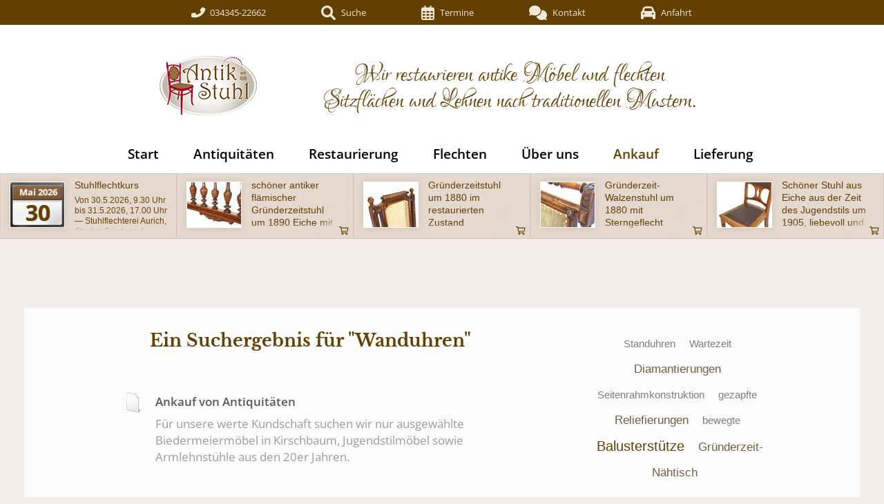

--- FILE ---
content_type: text/html; charset=UTF-8
request_url: https://antikstuhl.de/index.php?funktion=tags&modus=search&id=7347
body_size: 18577
content:
<!DOCTYPE HTML>
<html lang="de">
  <head>
    <meta charset="utf-8">
    <meta name="robots" content="index,follow">
    <meta name="company" content="Korbmachermeister Heiner Aurich, Firma Antikstuhl, Str. des Friedens 4, 04654 Frohburg OT Flößberg">
    <meta name="revisit-after" content="14 days">
    <meta name="description" content="">
    <meta name="keywords" content="">
    <meta name="audience" content="all">
    <meta name="author" content="INTERNET-Branchenservice">
    <meta name="viewport" content="width=device-width, initial-scale=1.0">
    
    <link rel="canonical" href="https://antikstuhl.de/index.php?id=7347&funktion=tags&modus=search" />

    <title>Ähnliche Inhalte &mdash; antikstuhl.de</title>

    
    

    
    
    <link rel="stylesheet" type="text/css" href="container/templates/custom/var/main/standard/colorbox/colorbox.css">
    
<script type="text/javascript">	
  var modul_resize_handler = [];
</script>

    <script defer src="container/fonts/fontawesome-pro-6.0.0-web/js/all.min.js"></script>
    <script src="container/fonts/fontawesome-pro-6.0.0-web/js/v4-shims.min.js"></script>
  
    <script type="text/javascript" src="container/jsinc/jquery-1.10.2.min.js"></script>
    <script type="text/javascript" src="container/jsinc/jquery.hoverIntent.min.js"></script>
    <script type="text/javascript" src="container/jsinc/jquery-ui-1.10.3.custom.min.js"></script>
    <script type="text/javascript" src="container/jsinc/jquery.ui.touch-punch.min.js"></script>
    <script type="text/javascript" src="container/jsinc/jquery.colorbox.js"></script>
    <script type="text/javascript" src="container/jsinc/jquery-migrate-1.2.1.min.js"></script>
    <script type="text/javascript" src="container/jsinc/jquery.easing.1.3.js"></script>
    <script type="text/javascript" src="container/jsinc/jquery.matchHeight-min.js"></script>
    <script type="text/javascript" src="container/jsinc/jquery.timers.js"></script>
    <script type="text/javascript" src="container/jsinc/jquery.dropshadow.js"></script>
    <script type="text/javascript" src="container/jsinc/mbContainer.js"></script>
    <script type="text/javascript" src="container/jsinc/jquery.tabs.pack.js"></script>
    <script type="text/javascript" src="container/jsinc/jquery.metadata.js"></script>
    <script type="text/javascript" src="container/jsinc/mbMenu.js"></script>
    <script type="text/javascript" src="container/jsinc/tabs.js"></script>
    <script type="text/javascript" src="container/jsinc/tabs.slideshow.js"></script>
    <script type="text/javascript" src="container/jsinc/jquery.mb.slider.js"></script>
    <script type="text/javascript" src="container/jsinc/mpRefresher.js"></script>
    <script type="text/javascript" src="container/jsinc/common.min.js"></script>
    <script type="text/javascript" src="container/jsinc/mpFunktions_Panel.min.js"></script>
    <script type="text/javascript" src="container/jsinc/mpMainInfoMenu.js"></script>
    <script type="text/javascript" src="container/templates/custom/var/main/standard/main.min.js"></script>
    
      <script type="text/javascript" src="container/jsinc/float-labels.min.js"></script>
    
      <script type="text/javascript" src="container/jsinc/Tags/tags_search.min.js"></script>
    
      <script type="text/javascript" src="container/jsinc/Calendar/cal_overview.min.js"></script>
    
      <script type="text/javascript" src="container/jsinc/jquery.mCustomScrollbar.concat.min.js"></script>
    
      <script type="text/javascript" src="container/jsinc/jquery.filterByData.js"></script>
    
      <script type="text/javascript" src="container/jsinc/ContentCategory/cc_adaptive.min.js"></script>
    
      <script type="text/javascript" src="container/jsinc/GoogleMap/gm_lazyload.min.js"></script>
    
      <script type="text/javascript" src="container/jsinc/jquery.graphicCheckbox.js"></script>
    
      <script type="text/javascript" src="container/jsinc/tooltipster.bundle.min.js"></script>
    
      <script type="text/javascript" src="container/jsinc/GoogleMap/gm_men.min.js"></script>
    
      <script type="text/javascript" src="container/templates/custom/var/module/MenuGenerator/overview/mg_overview.js"></script>
    
      <script type="text/javascript" src="container/jsinc/Message/msg_ov.min.js"></script>
    
      <script type="text/javascript" src="container/jsinc/owl.carousel.min.js"></script>
    
      <script type="text/javascript" src="container/jsinc/News/news_overview.min.js"></script>
    

    <link rel="stylesheet" type="text/css" href="container/templates/custom/var/main/standard/jquery.tabs.css">
    <link rel="stylesheet" type="text/css" href="container/templates/custom/var/main/standard/mbMenu/mbMenu.css">
    <link rel="stylesheet" type="text/css" href="container/templates/custom/var/main/standard/tabs.slide/tabs.slide.css">
    <link rel="stylesheet" type="text/css" href="container/templates/custom/var/main/standard/mbContainer/mbContainer.css" media="screen">
    <link rel="stylesheet" type="text/css" href="container/templates/custom/var/main/standard/mbValueSlider/mb.slider.css">
    <link rel="stylesheet" type="text/css" href="container/cssinc/patos_funktions_panel.css">

    <link rel="stylesheet" href="container/cssinc/open_sans.css">
    <link rel="stylesheet" href="container/cssinc/lovers_quarrel.css">
    <link rel="stylesheet" href="container/cssinc/libre_baskerville.css">

    <link rel="stylesheet" type="text/css" href="container/templates/custom/var/main/standard/GrafikButton/buttons.css">
    <link rel="stylesheet" type="text/css" href="container/templates/custom/var/main/standard/boxen.css" media="screen">
    <link rel="stylesheet" type="text/css" href="container/templates/custom/var/main/standard/layout.css" media="screen">
    <link rel="stylesheet" type="text/css" href="container/templates/custom/var/main/standard/style.css" media="screen">
    <!--[if IE]>
	  <link rel="stylesheet" type="text/css" href="container/templates/custom/var/main/standard/style_ie.css" />
	<![endif]-->
	
	
	  <link rel="stylesheet" type="text/css" href="container/cssinc/auth_lin.css">
	
	  <link rel="stylesheet" type="text/css" href="container/cssinc/float-labels.css">
	
	  <link rel="stylesheet" type="text/css" href="container/cssinc/colorbutton.css">
	
	  <link rel="stylesheet" type="text/css" href="container/cssinc/Tags/tags_result.css">
	
	  <link rel="stylesheet" type="text/css" href="container/cssinc/Calendar/cal_overview.css">
	
	  <link rel="stylesheet" type="text/css" href="container/cssinc/jquery.mCustomScrollbar.css">
	
	  <link rel="stylesheet" type="text/css" href="container/cssinc/colorbox_frameless.css">
	
	  <link rel="stylesheet" type="text/css" href="container/cssinc/cc_adaptive.css">
	
	  <link rel="stylesheet" type="text/css" href="container/cssinc/jquery.graphicCheckbox.css">
	
	  <link rel="stylesheet" type="text/css" href="container/cssinc/Tooltipster/tooltipster.bundle.min.css">
	
	  <link rel="stylesheet" type="text/css" href="container/cssinc/Tooltipster/themes/tooltipster-mpDef.css">
	
	  <link rel="stylesheet" type="text/css" href="container/cssinc/GoogleMap/gm_menue.css">
	
	  <link rel="stylesheet" type="text/css" href="container/cssinc/MenuGenerator/mg_overview.css">
	
	  <link rel="stylesheet" type="text/css" href="container/cssinc/News/news_overview.css">
	
	  <link rel="stylesheet" type="text/css" href="container/cssinc/owl.carousel/owl.carousel.min.css">
	
	  <link rel="stylesheet" type="text/css" href="container/cssinc/owl.carousel/owl.theme.default.min.css">
	
	  <link rel="stylesheet" type="text/css" href="container/cssinc/Sitemap/sm_overview.css">
	

	<link rel="apple-touch-icon" sizes="180x180" href="/apple-touch-icon.png">
    <link rel="icon" type="image/png" sizes="32x32" href="/favicon-32x32.png">
    <link rel="icon" type="image/png" sizes="16x16" href="/favicon-16x16.png">
    <link rel="manifest" href="/site.webmanifest" crossorigin="use-credentials">
	
	<script>

$(function(){
	var vps = getViewportSize(),
		o_data = {"min":{"960":[["sitemap","overview","anker_sm_ov"]]}},
		a_data = {},
		d_cnt = 0,
		bp_val;
	
	if(o_data.min){
		for(bp_val in o_data.min){
			if(!a_data.hasOwnProperty('min')) a_data.min = {};
			
			if(parseInt(bp_val) < vps.width){
				a_data.min[bp_val] = o_data.min[bp_val];
				d_cnt++;
			}			
		}
	}
	
	if(o_data.max){
		for(bp_val in o_data.max){
			if(!a_data.hasOwnProperty('max')) a_data.max = {};
			
			if(parseInt(bp_val) > vps.width){
				a_data.max[bp_val] = o_data.max[bp_val];
				d_cnt++;
			}			
		}
	}
	
	if(d_cnt){
		a_data.vp_width = vps.width;
		
		var istd = document.cookie.match('(^|;) ?istd=([^;]*)(;|$)');  	  
        if(istd){
        	a_data.is_touchdevice = istd[2];
        }else{
			a_data.is_touchdevice = isTouchDevice() ? 1 : 0; //1 : 0
        }
		
		$.ajax({
			type: 'POST',
			url: window.location.origin + '/index.php?funktion=breakpoint',
			data: a_data,
			dataType: 'json',
			success: function(data, success, xhr){
				if(data){
					for(var id in data){
						$('#' + id).html(data[id]);
						$('#' + id).children(':first').unwrap();
					}
				}
			}
		});
	}
});
</script>
	
	<script type="text/javascript">
    $(function(){
        var sHI_resize = false;
        
   		$(window).on('resize', function(){
    		var vp_size = getViewportSize();
    		
   			$.each(modul_resize_handler, function(i, fkt){
   				fkt(vp_size);
   			});
   			
   			if (sHI_resize){
                showHeaderInfo();
            }
   		});
   		
   		$(window).on('load', function(){
   			showHeaderInfo();
            sHI_resize = true;
   		});
   		
   		$('.main_info_text').each(function(i, el){
   			if($(el).children().length == 0){
   				$(el).remove();
   			}
   		});
    });
    </script>

    
  </head>

  <body>
	<a href="sitemap.xml"></a>
	  
    <div class="main_info">
      <div class="main_info_container">
        <div class="main_info_text main_info_tel">
          <div class="contact_men_box" title="Telefon">
  <a class="main_info_tel_tel" href="tel:03434522662">
    <i class="fas fa-phone fa-flip-horizontal main_info_text_ico" data-fa-transform="rotate--15"></i>
  </a>

  <span class="main_info_text_text">
    <a class="main_info_text_tel" href="tel:03434522662">034345-22662</a>
  </span>
</div>
        </div>
        
        

        <div class="main_info_text main_info_homemen">
          
        </div>
        
        <div class="main_info_text main_info_srch">
          <script type="text/javascript">
$(function(){
	new mpMainInfoMenu({
		anker: '.srch_norm_box_inner',
		container: '.srch_norm_container',
		max_breite: 700
	});
	
	$('.srch_norm_btn').click(function(){
		submithandler('SUCHE', 'srchgo');
	});
	
	function load_resize(vps){
		if(vps.width >= 960){
			$('.main_info_srch').show();
		}else{
			$('.main_info_srch').hide();
			
			if($('#cboxOverlay').is(':visible') && $('.srch_norm_container').is(':visible')){
				$.colorbox.close();
			}
		}
	}
	
	load_resize(getViewportSize());
	modul_resize_handler.push(load_resize);
});
</script>

<div class="srch_norm">
  <div class="srch_norm_box" title="Suche">
    <div class="srch_norm_box_inner">
      <i class="fa fa-search main_info_text_ico"></i>
  
      <span class="main_info_text_text">Suche</span>
    </div>
  </div>
  
  <div class="srch_norm_container">
    <form name="SUCHE" id="SUCHE" action="https://antikstuhl.de/index.php?funktion=search" method="post">
      <div class="srch_norm_inwrap">
        <div class="srch_norm_in">
          <input type="text" class="srch_norm_eingabe" name="search_string" value="Inhalte suchen ..."
                 onFocus="if (this.value == 'Inhalte suchen ...') this.value = '';"
                 onBlur="if (this.value == '') this.value = 'Inhalte suchen ...';">
        
          <div class="srch_norm_btn">
            <i class="fa fa-search"></i>
          </div>
        </div>
      </div>      
    </form>
  </div>
</div>
        </div>

        <div class="main_info_text main_info_cal">
          <div class="cal_ov">
  <div class="cal_ov_box" title="Termine">
    <div class="cal_ov_box_inner">
      <i class="far fa-calendar-alt main_info_text_ico"></i>
  
      <span class="main_info_text_text">Termine</span>
    </div>
  </div>
  
  <div class="cal_ov_container">
    <div class="cal_ov_container_inner">
      
        <div class="cal_ov_termin_box">
          <table class="cal_ov_termin_tbl">
            <tr class="cal_ov_row">
              <td class="cal_ov_bild_cell">
                <div class="cal_ov_bild_container" onclick="location.href='https://antikstuhl.de/Antiquitaeten/Stuhlflechtkurs-im-Mai-2025';">
                  <img alt="" src="container/system_bilder/Calendar/menueII_hg.png">
                
                  <div class="cal_ov_bild_text">
                    <div class="cal_ov_monat">
                      Mai 2026
                    </div>
                  
                    <div class="cal_ov_tag">
                      30
                    </div>
                  </div>
                </div>
              </td>
              
              <td class="cal_ov_text_cell" onclick="location.href='https://antikstuhl.de/Antiquitaeten/Stuhlflechtkurs-im-Mai-2025';">
                <div class="cal_ov_text_hl">
                  Stuhlflechtkurs 
                </div>
                
                <div class="cal_ov_text_text">
                  Von 30.5.2026, 9.30 Uhr bis 31.5.2026, 17.00 Uhr &#151; Stuhlflechterei Aurich, Str. des Fried ...
                  <span class="cal_ov_text_mehrlink">mehr lesen</span>
                </div>
              </td>
            </tr>
          </table>
        </div>
      
    </div>
      
    <div class="cal_ov_btn_box">
      <div id="cal_ov_btnkalendarium" class="colorbtn_smooth sub_reverse" onclick="location.href='https://antikstuhl.de/index.php?funktion=calendar&modus=month';">
  <div class="normal"><div class="caption"><div class="icon"><i class="fa-duotone fa-calendar-days"></i></div><div class="text">Alle Termine anzeigen</div></div></div>
  
  <div class="over"><div class="caption"><div class="icon"><i class="fa-duotone fa-calendar-days"></i></div><div class="text">Alle Termine anzeigen</div></div></div>
</div>
      
    </div>
  </div>
</div>
        </div>
        
        <div class="main_info_text main_info_home">
          
        </div>
        
        <div class="main_info_text main_info_usr">
          
        </div>
        
        
<div class="main_info_text main_info_mg small">
  <div class="mg_ov">
    <div class="mg_ov_box" title="Kontakt">
      <div id="mg_ov_anker_0" class="mg_ov_box_inner">
        <i class="fas fa-comments main_info_text_ico"></i> 
        
        <span class="main_info_text_text">Kontakt</span>
      </div>
    </div>
    
    <div id="mg_ov_container_0" class="mg_ov_container">      
      
          
      
        <div class="mg_ov_container_inner">
          <ul class="mg_ov_roots">
            
              <li class="mg_ov_root">
                <div class="mg_ov_linkbox">
                  <div class="mg_ov_linkwrap " onclick="location.href='https://antikstuhl.de/index.php?funktion=contact&modus=show&id=0';">
                    
                    
                    <span class="mg_ov_link_name">Senden Sie uns eine Email</span>
                  </div>
                </div>
              
                
              </li>
            
              <li class="mg_ov_root">
                <div class="mg_ov_linkbox">
                  <div class="mg_ov_linkwrap " onclick="location.href='https://antikstuhl.de/index.php?funktion=contact&modus=siteinfo&id=0';">
                    
                    
                    <span class="mg_ov_link_name">Postanschrift und Impressum</span>
                  </div>
                </div>
              
                
              </li>
            
          </ul>
        </div>
      
    </div>
  </div>
</div>

        
        <div class="main_info_text main_info_gmmenII">
          <div class="gm_men2">
  <span class="gm_men2_link" style="cursor: pointer;" onclick="$('html, body').stop(true,true).animate({'scrollTop': $('.kontaktfooter_block.center').offset().top}, 900, 'easeInOutQuint');">
    <i class="fas fa-car main_info_text_ico"></i> 
    
    <span class="main_info_text_text">Anfahrt</span>
  </span>
</div>
        </div>
        
        <div class="main_info_text main_info_auth">
          
        </div>

        <div class="main_info_text mbmenu_container">
            <script type="text/javascript">
var cc_main_settings = {
		installation: 'var',
		kategorie: 'standard',
		startlink: 'https://antikstuhl.de/Startseite'
};
</script>

<div class="mbmenu_trigger_box" title="Menü">
  <div class="mbmenu_trigger">
    <i class="fa fa-navicon main_info_text_ico"></i>
  
    <span class="main_info_text_text">Menü</span>
  </div>
</div>

<div class="cc_admen" style="display: none;">
  <nav class="cc_admen_nav">
  
    <ul class="cc_admen_roots" data-level="0">
  <li>
    <div class="srch_cbo">
      <script type="text/javascript">
$(function(){
	$('.srch_cbo_btn').click(function(){
		document.forms.ada_srch_frm.submit();
	});
});
      </script>
      
      <div class="srch_cbo_container">
      <div style="display: block;">
        <form name="ada_srch_frm" id="ada_srch_frm" action="https://antikstuhl.de/index.php?funktion=search" method="post">
          <div class="srch_cbo_box">            
            <div class="srch_cbo_in">
              <input type="text" class="srch_cbo_eingabe" name="search_string" value="Inhalte suchen ..."
                     onFocus="if (this.value == 'Inhalte suchen ...') this.value = '';"
                     onBlur="if (this.value == '') this.value = 'Inhalte suchen ...';">
            </div>
            
            <div class="srch_cbo_btn">
                <i class="fa fa-search"></i>
              </div>
          </div>
        </form>
      </div>
      </div>
    </div>
  </li>
</ul>
  
    
  
    <ul class="cc_admen_roots" data-level="0">
  
    <li>
      <div class="cc_admen_linkbox">
        <div class="cc_admen_linkwrap cc_admen_subtrigger">
          
            <div class="cc_admen_subopener">
              <i class="fa fa-caret-right normal"></i>
              <i class="fa fa-caret-down on"></i>
            </div>
          
        
          <span class="cc_admen_link_name">Kontakt</span>
        </div>
      </div>
      
      <ul class="cc_admen_sub" data-level="1">
  
    <li>
      <div class="cc_admen_linkbox">
        <div class="cc_admen_linkwrap " onclick="location.href='https://antikstuhl.de/index.php?funktion=contact&modus=show&id=0';">
          
      
          <span class="cc_admen_link_name">Senden Sie uns eine Email</span>
        </div>
      </div>
      
      
    </li>
  
    <li>
      <div class="cc_admen_linkbox">
        <div class="cc_admen_linkwrap " onclick="location.href='https://antikstuhl.de/index.php?funktion=contact&modus=siteinfo&id=0';">
          
      
          <span class="cc_admen_link_name">Postanschrift und Impressum</span>
        </div>
      </div>
      
      
    </li>
  
</ul>
      
      
    </li>
  
</ul>
  
    <ul class="cc_admen_roots cc_admen_content" data-level="0">
      
        <li class="cc_admen_frei">
          <div class="cc_admen_linkbox">
            <div class="cc_admen_linkwrap " onclick="location.href='https://antikstuhl.de/Startseite';">
              
          
              <span class="cc_admen_link_name">Start</span>
            </div>
          </div>
        
          
        
          
        </li>
      
        <li class="cc_admen_frei">
          <div class="cc_admen_linkbox">
            <div class="cc_admen_linkwrap cc_admen_subtrigger" >
              
                <div class="cc_admen_subopener">
                  <i class="fa fa-caret-right normal"></i>
                  <i class="fa fa-caret-down on"></i>
                </div>
              
          
              <span class="cc_admen_link_name">Antiquitäten</span>
            </div>
          </div>
        
          <ul class="cc_admen_sub" data-level="1">
  
    <li class="cc_admen_frei" data-msubeid="7312">
      <div class="cc_admen_linkbox">
        <div class="cc_admen_linkwrap " onclick="location.href='https://antikstuhl.de/Antiquitaeten/Biedermeier';">
          
      
          <span class="cc_admen_link_name">Biedermeier</span>
        </div>
      </div>
      
      
        
      
    </li>
  
    <li class="cc_admen_frei" data-msubeid="7392">
      <div class="cc_admen_linkbox">
        <div class="cc_admen_linkwrap " onclick="location.href='https://antikstuhl.de/Antiquitaeten/Louis-Philippe';">
          
      
          <span class="cc_admen_link_name">Louis-Philippe</span>
        </div>
      </div>
      
      
        
      
    </li>
  
    <li class="cc_admen_frei" data-msubeid="7394">
      <div class="cc_admen_linkbox">
        <div class="cc_admen_linkwrap " onclick="location.href='https://antikstuhl.de/Antiquitaeten/Gruenderzeit';">
          
      
          <span class="cc_admen_link_name">Gründerzeit</span>
        </div>
      </div>
      
      
        
      
    </li>
  
    <li class="cc_admen_frei" data-msubeid="7396">
      <div class="cc_admen_linkbox">
        <div class="cc_admen_linkwrap " onclick="location.href='https://antikstuhl.de/Antiquitaeten/Jugendstil';">
          
      
          <span class="cc_admen_link_name">Jugendstil</span>
        </div>
      </div>
      
      
        
      
    </li>
  
    <li class="cc_admen_frei" data-msubeid="7419">
      <div class="cc_admen_linkbox">
        <div class="cc_admen_linkwrap " onclick="location.href='https://antikstuhl.de/Antiquitaeten/Armlehnenstuehle';">
          
      
          <span class="cc_admen_link_name">Armlehnenstühle</span>
        </div>
      </div>
      
      
        
      
    </li>
  
    <li class="cc_admen_frei" data-msubeid="8865">
      <div class="cc_admen_linkbox">
        <div class="cc_admen_linkwrap " onclick="location.href='https://antikstuhl.de/Antiquitaeten/Antike-Moebel-unrestauriert';">
          
      
          <span class="cc_admen_link_name">Antike Möbel unrestauriert</span>
        </div>
      </div>
      
      
        
      
    </li>
  
    <li class="cc_admen_frei" data-msubeid="10090">
      <div class="cc_admen_linkbox">
        <div class="cc_admen_linkwrap " onclick="location.href='https://antikstuhl.de/Antiquitaeten/Schoener-solider-Bugholzstuhl---Ein-leichtes-und-bequemes-Moebelstueck';">
          
      
          <span class="cc_admen_link_name">Schöner solider Bugholzstuhl - Ein leichtes und bequemes Möbelstück</span>
        </div>
      </div>
      
      
        
      
    </li>
  
    <li class="cc_admen_frei" data-msubeid="11929">
      <div class="cc_admen_linkbox">
        <div class="cc_admen_linkwrap " onclick="location.href='https://antikstuhl.de/Antiquitaeten/Schoener-solider-Bugholzstuhl---Ein-leichtes-und-bequemes-Moebelstueck-1';">
          
      
          <span class="cc_admen_link_name">Schöner solider Bugholzstuhl - Ein leichtes und bequemes Möbelstück</span>
        </div>
      </div>
      
      
        
      
    </li>
  
</ul>
        
          
        </li>
      
        <li class="cc_admen_frei">
          <div class="cc_admen_linkbox">
            <div class="cc_admen_linkwrap cc_admen_subtrigger" >
              
                <div class="cc_admen_subopener">
                  <i class="fa fa-caret-right normal"></i>
                  <i class="fa fa-caret-down on"></i>
                </div>
              
          
              <span class="cc_admen_link_name">Restaurierung</span>
            </div>
          </div>
        
          <ul class="cc_admen_sub" data-level="1">
  
    <li class="cc_admen_frei" data-msubeid="7256">
      <div class="cc_admen_linkbox">
        <div class="cc_admen_linkwrap " onclick="location.href='https://antikstuhl.de/Restaurierung/Wir-restaurieren-auch-Ihre-antike-Moebel.-Fachgerecht-und-originalgetreu..';">
          
      
          <span class="cc_admen_link_name">Wir restaurieren auch Ihre antiken Möbel. Fachgerecht und originalgetreu..</span>
        </div>
      </div>
      
      
        
      
    </li>
  
    <li class="cc_admen_frei" data-msubeid="7966">
      <div class="cc_admen_linkbox">
        <div class="cc_admen_linkwrap " onclick="location.href='https://antikstuhl.de/Restaurierung/Vorher-Nachher-Bilder';">
          
      
          <span class="cc_admen_link_name">Vorher-Nachher-Bilder</span>
        </div>
      </div>
      
      
        
      
    </li>
  
    <li class="cc_admen_frei" data-msubeid="7964">
      <div class="cc_admen_linkbox">
        <div class="cc_admen_linkwrap cc_admen_subtrigger" >
          
            <div class="cc_admen_subopener">
              <i class="fa fa-caret-right normal"></i>
              <i class="fa fa-caret-down on"></i>
            </div>
          
      
          <span class="cc_admen_link_name">Begriffe</span>
        </div>
      </div>
      
      <ul class="cc_admen_sub" data-level="2">
  
    <li class="cc_admen_frei" data-msubeid="7993">
      <div class="cc_admen_linkbox">
        <div class="cc_admen_linkwrap " onclick="location.href='https://antikstuhl.de/Restaurierung/Antike-Begriffe-und-Bezeichnungen/Furnier';">
          
      
          <span class="cc_admen_link_name">Furnier</span>
        </div>
      </div>
      
      
        
      
    </li>
  
    <li class="cc_admen_frei" data-msubeid="8546">
      <div class="cc_admen_linkbox">
        <div class="cc_admen_linkwrap " onclick="location.href='https://antikstuhl.de/Restaurierung/Begriffe/Gruenderzeit';">
          
      
          <span class="cc_admen_link_name">Gründerzeit</span>
        </div>
      </div>
      
      
        
      
    </li>
  
    <li class="cc_admen_frei" data-msubeid="8629">
      <div class="cc_admen_linkbox">
        <div class="cc_admen_linkwrap " onclick="location.href='https://antikstuhl.de/Restaurierung/Begriffe/Jugendstil';">
          
      
          <span class="cc_admen_link_name">Jugendstil</span>
        </div>
      </div>
      
      
        
      
    </li>
  
    <li class="cc_admen_frei" data-msubeid="7995">
      <div class="cc_admen_linkbox">
        <div class="cc_admen_linkwrap " onclick="location.href='https://antikstuhl.de/Restaurierung/Antike-Begriffe-und-Bezeichnungen/Vertikos';">
          
      
          <span class="cc_admen_link_name">Vertiko</span>
        </div>
      </div>
      
      
        
      
    </li>
  
</ul>
        
      
    </li>
  
    <li class="cc_admen_frei" data-msubeid="8749">
      <div class="cc_admen_linkbox">
        <div class="cc_admen_linkwrap " onclick="location.href='https://antikstuhl.de/Restaurierung/Bugholzstuehle---Thonetstuehle';">
          
      
          <span class="cc_admen_link_name">Restaurierung Bugholzstühle - Thonet</span>
        </div>
      </div>
      
      
        
      
    </li>
  
    <li class="cc_admen_frei" data-msubeid="10429">
      <div class="cc_admen_linkbox">
        <div class="cc_admen_linkwrap " onclick="location.href='https://antikstuhl.de/Restaurierung/Restaurierung-von-Worpsweder-Stuehlen-mit-Binsengeflecht';">
          
      
          <span class="cc_admen_link_name">Restaurierung von Worpsweder Stühlen mit Binsengeflecht</span>
        </div>
      </div>
      
      
        
      
    </li>
  
</ul>
        
          
        </li>
      
        <li class="cc_admen_frei">
          <div class="cc_admen_linkbox">
            <div class="cc_admen_linkwrap " onclick="location.href='https://antikstuhl.de/Flechten/Wir-flechten-antike-Muster-originalgetreu';">
              
          
              <span class="cc_admen_link_name">Flechten</span>
            </div>
          </div>
        
          
        
          
        </li>
      
        <li class="cc_admen_frei">
          <div class="cc_admen_linkbox">
            <div class="cc_admen_linkwrap " onclick="location.href='https://antikstuhl.de/Ueber-uns/Wir-ueber-uns';">
              
          
              <span class="cc_admen_link_name">Über uns</span>
            </div>
          </div>
        
          
        
          
        </li>
      
        <li class="cc_admen_frei aktiv">
          <div class="cc_admen_linkbox">
            <div class="cc_admen_linkwrap " onclick="location.href='https://antikstuhl.de/Ankauf/Ankauf-von-Antiquitaeten';">
              
          
              <span class="cc_admen_link_name">Ankauf</span>
            </div>
          </div>
        
          
        
          
        </li>
      
        <li class="cc_admen_frei">
          <div class="cc_admen_linkbox">
            <div class="cc_admen_linkwrap " onclick="location.href='https://antikstuhl.de/Wir-liefern--oft-auch-persoenlich-';">
              
          
              <span class="cc_admen_link_name">Lieferung</span>
            </div>
          </div>
        
          
        
          
        </li>
      
    </ul>
  </nav>
</div>
        </div>
      </div>
    </div>
    
    <div id="scroll_overlay_anker"></div>
    
    <div class="wrapper">
      <div class="header">
        <div class="rc_box header_rel">
          <div class="header_brand">
            <div class="header_inner">
              <div class="header_box header_logo">
                <img alt="Logo" src="container/templates/custom/var/main/standard/logo_antikstuhl.de_web.png" onclick="location.href='https://antikstuhl.de/Startseite';" style="cursor: pointer;">
              </div>
    
              <div class="header_box header_textblock">
                <div class="header_texte">
                  <div class="header_text">
                    Wir restaurieren antike Möbel und flechten Sitzflächen und Lehnen nach traditionellen Mustern.
                  </div>
                </div>
              </div>
            </div>
          </div>
        </div>
        
        
        
        <div style="height: 10px;">
          
        </div>
      </div>
      
      <div>
      <div class="news_ov">
  
  
  <div class="frc_box news_ov_container">
    <div id="news_ov_slide" class="owl-carousel">
      
        <div>
          <div class="news_ov_itemframe">
            <div class="news_ov_itemcontainer" onclick="location.href='https://antikstuhl.de/Antiquitaeten/Stuhlflechtkurs-im-Mai-2025';">
              
                <div class="news_ov_bildklein_box">
                  <img alt="" src="container/system_bilder/News/news_termin_kl_hg.jpg" >

                  
                    <div class="news_ov_terminklein_container">
                      <div class="news_ov_terminklein_monat">
                        Mai 2026
                      </div>

                      <div class="news_ov_terminklein_tag">
                        30
                      </div>
                    </div>
                  
                </div>
              

              
                <div class="news_ov_text_box">
                  <div class="news_ov_text_container">
                    <div class="news_ov_text_hl">
                      Stuhlflechtkurs 
                    </div>

                    <div class="news_ov_objekttext">
                      Von 30.5.2026, 9.30 Uhr bis 31.5.2026, 17.00 Uhr &#151; Stuhlflechterei Aurich, Str. des Friedens 4 04654 Frohburg OT Flößberg &#151; Sie haben einen alten Stuhl, dessen geflochtener Sitz schon besser
                    </div>
                  </div>
                </div>
              

              

              
              
              
            </div>
          </div>
        </div>
      
        <div>
          <div class="news_ov_itemframe">
            <div class="news_ov_itemcontainer" onclick="location.href='https://antikstuhl.de/Antiquitaeten/Gruenderzeit/wunderschoener-Gruenderzeitstuhl-um-1880-Nussbaum-mit-sehr-schoener-Schnitzerei-in-der-Rueckenlehne';">
              
                <div class="news_ov_bildklein_box">
                  <img alt="" src="container/bilder/2026/1/newssmall_12258_DSC_0083_2.JPG" srcset="container/bilder/2026/1/newssmall_12258_DSC_0083_2.JPG 1x, container/bilder/2026/1/newssmall_12258_DSC_0083_2@x2.JPG 2x, container/bilder/2026/1/newssmall_12258_DSC_0083_2@x3.JPG 3x, container/bilder/2026/1/newssmall_12258_DSC_0083_2@x4.JPG 4x">

                  
                </div>
              

              
                <div class="news_ov_text_box">
                  <div class="news_ov_text_container">
                    <div class="news_ov_text_hl">
                      schöner antiker flämischer Gründerzeitstuhl um 1890 Eiche mit sehr schöner geschnitzter Lehne
                    </div>

                    <div class="news_ov_objekttext">
                      Restaurierter aus Eiche gefertigter flämischer Gründerzeitstuhl um 1890 mit sehr schöner geschnitzter Lehne
                    </div>
                  </div>
                </div>
              

              

              
              
              
                <div class="news_ov_badge_box">
                  <div class="news_ov_badge normal">
                    <img src="container/system_bilder/Badge/news_ecke_braun.svg" alt="">
                  </div>

                  <div class="news_ov_badge over">
                    <img src="container/system_bilder/Badge/news_ecke_hover_green.svg" alt="">

                    <div class="news_ov_badge_shadow"></div>
                  </div>
                </div>
              
            </div>
          </div>
        </div>
      
        <div>
          <div class="news_ov_itemframe">
            <div class="news_ov_itemcontainer" onclick="location.href='https://antikstuhl.de/Antiquitaeten/Gruenderzeit/Gruenderzeit-Muschel-Saeule-Stuhl-um-1880-im-restaurierten-Zustand-1';">
              
                <div class="news_ov_bildklein_box">
                  <img alt="" src="container/bilder/2025/2/newssmall_12048_DSC_0126_2.JPG" srcset="container/bilder/2025/2/newssmall_12048_DSC_0126_2.JPG 1x, container/bilder/2025/2/newssmall_12048_DSC_0126_2@x2.JPG 2x, container/bilder/2025/2/newssmall_12048_DSC_0126_2@x3.JPG 3x, container/bilder/2025/2/newssmall_12048_DSC_0126_2@x4.JPG 4x">

                  
                </div>
              

              
                <div class="news_ov_text_box">
                  <div class="news_ov_text_container">
                    <div class="news_ov_text_hl">
                      Gründerzeitstuhl um 1880 im restaurierten Zustand
                    </div>

                    <div class="news_ov_objekttext">
                      wunderschöner antiker Stuhl aus Buche gefertigt, mit  Balusterbeinen im wohnfertigen Zustand
                    </div>
                  </div>
                </div>
              

              

              
              
              
                <div class="news_ov_badge_box">
                  <div class="news_ov_badge normal">
                    <img src="container/system_bilder/Badge/news_ecke_braun.svg" alt="">
                  </div>

                  <div class="news_ov_badge over">
                    <img src="container/system_bilder/Badge/news_ecke_hover_green.svg" alt="">

                    <div class="news_ov_badge_shadow"></div>
                  </div>
                </div>
              
            </div>
          </div>
        </div>
      
        <div>
          <div class="news_ov_itemframe">
            <div class="news_ov_itemcontainer" onclick="location.href='https://antikstuhl.de/Antiquitaeten/Gruenderzeit/-Gruenderzeit-Walzenstuhl-um-1880-bis-1890--Buche-auf-Nussbaum-gebeizt-1';">
              
                <div class="news_ov_bildklein_box">
                  <img alt="" src="container/bilder/2025/3/newssmall_12105_DSC_0170_2.JPG" srcset="container/bilder/2025/3/newssmall_12105_DSC_0170_2.JPG 1x, container/bilder/2025/3/newssmall_12105_DSC_0170_2@x2.JPG 2x, container/bilder/2025/3/newssmall_12105_DSC_0170_2@x3.JPG 3x, container/bilder/2025/3/newssmall_12105_DSC_0170_2@x4.JPG 4x">

                  
                </div>
              

              
                <div class="news_ov_text_box">
                  <div class="news_ov_text_container">
                    <div class="news_ov_text_hl">
                      Gründerzeit-Walzenstuhl um 1880 mit Sterngeflecht
                    </div>

                    <div class="news_ov_objekttext">
                      Dieser neu aus unserer Werkstatt stammende Gründerzeit-Walzenstuhl ist aus Buche gefertigt und auf Nussbaum gebeizt. Enstanden ist dieser Stuhl ca. 1880 bis 1890. Wie bei vielen dieser Art....
                    </div>
                  </div>
                </div>
              

              

              
              
              
                <div class="news_ov_badge_box">
                  <div class="news_ov_badge normal">
                    <img src="container/system_bilder/Badge/news_ecke_braun.svg" alt="">
                  </div>

                  <div class="news_ov_badge over">
                    <img src="container/system_bilder/Badge/news_ecke_hover_green.svg" alt="">

                    <div class="news_ov_badge_shadow"></div>
                  </div>
                </div>
              
            </div>
          </div>
        </div>
      
        <div>
          <div class="news_ov_itemframe">
            <div class="news_ov_itemcontainer" onclick="location.href='https://antikstuhl.de/Antiquitaeten/Jugendstil/Schoener-restaurierter-Stuhl-ausgehender-Jugendstil-um-1910-Buche-auf-Nussbaum-gebeizt-2';">
              
                <div class="news_ov_bildklein_box">
                  <img alt="" src="container/bilder/2025/2/newssmall_11699_DSC_0096_2.JPG" srcset="container/bilder/2025/2/newssmall_11699_DSC_0096_2.JPG 1x, container/bilder/2025/2/newssmall_11699_DSC_0096_2@x2.JPG 2x, container/bilder/2025/2/newssmall_11699_DSC_0096_2@x3.JPG 3x, container/bilder/2025/2/newssmall_11699_DSC_0096_2@x4.JPG 4x">

                  
                </div>
              

              
                <div class="news_ov_text_box">
                  <div class="news_ov_text_container">
                    <div class="news_ov_text_hl">
                      Schöner Stuhl aus Eiche aus der Zeit des Jugendstils um 1905, liebevoll und professionell restauriert
                    </div>

                    <div class="news_ov_objekttext">
                      Toller antiker Jugendstilstuhl im wohnfertigen restauriertem Zustand
                    </div>
                  </div>
                </div>
              

              

              
              
              
                <div class="news_ov_badge_box">
                  <div class="news_ov_badge normal">
                    <img src="container/system_bilder/Badge/news_ecke_braun.svg" alt="">
                  </div>

                  <div class="news_ov_badge over">
                    <img src="container/system_bilder/Badge/news_ecke_hover_green.svg" alt="">

                    <div class="news_ov_badge_shadow"></div>
                  </div>
                </div>
              
            </div>
          </div>
        </div>
      
        <div>
          <div class="news_ov_itemframe">
            <div class="news_ov_itemcontainer" onclick="location.href='https://antikstuhl.de/Antiquitaeten/Gruenderzeit/Gruenderzeit-Eckstuhl--Buche-um-1880-restauriert--1';">
              
                <div class="news_ov_bildklein_box">
                  <img alt="" src="container/bilder/2025/2/newssmall_11536_DSC_0011.JPG" srcset="container/bilder/2025/2/newssmall_11536_DSC_0011.JPG 1x, container/bilder/2025/2/newssmall_11536_DSC_0011@x2.JPG 2x, container/bilder/2025/2/newssmall_11536_DSC_0011@x3.JPG 3x, container/bilder/2025/2/newssmall_11536_DSC_0011@x4.JPG 4x">

                  
                </div>
              

              
                <div class="news_ov_text_box">
                  <div class="news_ov_text_container">
                    <div class="news_ov_text_hl">
                      Eckstuhl aus der Gründerzeit um 1890, Buche auf Nussbaum gebeizt
                    </div>

                    <div class="news_ov_objekttext">
                      Dieser wunderschöne Eckstuhl aus der Gründerzeit um 1890 mit gepolsterten Ledersitz, auch "Schreibtischstuhl" genannt, hat Balusterbeine, ist handschellackpoliert und wird von uns im restaurierten woh
                    </div>
                  </div>
                </div>
              

              

              
              
              
            </div>
          </div>
        </div>
      
        <div>
          <div class="news_ov_itemframe">
            <div class="news_ov_itemcontainer" onclick="location.href='https://antikstuhl.de/Antiquitaeten/Gruenderzeit/Gruenderzeitstuhl-mit-balusterartiger-Galerie--Buche-auf-Nussbaum-gebeizt';">
              
                <div class="news_ov_bildklein_box">
                  <img alt="" src="container/bilder/2023/3/newssmall_10659_DSC_0616.JPG" srcset="container/bilder/2023/3/newssmall_10659_DSC_0616.JPG 1x, container/bilder/2023/3/newssmall_10659_DSC_0616@x2.JPG 2x, container/bilder/2023/3/newssmall_10659_DSC_0616@x3.JPG 3x, container/bilder/2023/3/newssmall_10659_DSC_0616@x4.JPG 4x">

                  
                </div>
              

              
                <div class="news_ov_text_box">
                  <div class="news_ov_text_container">
                    <div class="news_ov_text_hl">
                      Gründerzeitstühle mit balusterartiger Galerie Buche um 1880 restauriert
                    </div>

                    <div class="news_ov_objekttext">
                      Gründerzeitstühle Buche auf Nussbaum gebeizt, um 1880 bis 1890. Der obere Lehnenabschluss endet gerade und wird bündig in die nach hinten geschwungenen Seitenrahmen eingepasst.
                    </div>
                  </div>
                </div>
              

              

              
              
              
                <div class="news_ov_badge_box">
                  <div class="news_ov_badge normal">
                    <img src="container/system_bilder/Badge/news_ecke_braun.svg" alt="">
                  </div>

                  <div class="news_ov_badge over">
                    <img src="container/system_bilder/Badge/news_ecke_hover_green.svg" alt="">

                    <div class="news_ov_badge_shadow"></div>
                  </div>
                </div>
              
            </div>
          </div>
        </div>
      
        <div>
          <div class="news_ov_itemframe">
            <div class="news_ov_itemcontainer" onclick="location.href='https://antikstuhl.de/Antiquitaeten/Jugendstil/restaurierter-Stuhl-aus-der-Jugendstilepoche-um-1905-Buche-auf-Nussbaum-gebeizt-1';">
              
                <div class="news_ov_bildklein_box">
                  <img alt="" src="container/bilder/2024/1/newssmall_11387_IMG_20240221_105328.jpg" srcset="container/bilder/2024/1/newssmall_11387_IMG_20240221_105328.jpg 1x, container/bilder/2024/1/newssmall_11387_IMG_20240221_105328@x2.jpg 2x, container/bilder/2024/1/newssmall_11387_IMG_20240221_105328@x3.jpg 3x, container/bilder/2024/1/newssmall_11387_IMG_20240221_105328@x4.jpg 4x">

                  
                </div>
              

              
                <div class="news_ov_text_box">
                  <div class="news_ov_text_container">
                    <div class="news_ov_text_hl">
                      restaurierter Stuhl aus der Jugendstilepoche um 1910 Eiche dunkel
                    </div>

                    <div class="news_ov_objekttext">
                      Einer aus unserer Werkstatt stammende Jugendstilstuhl mit kleiner Schnitzerei in der Lehne und dem typischen Achteckgeflecht auf dem Sitz
                    </div>
                  </div>
                </div>
              

              

              
              
              
                <div class="news_ov_badge_box">
                  <div class="news_ov_badge normal">
                    <img src="container/system_bilder/Badge/news_ecke_braun.svg" alt="">
                  </div>

                  <div class="news_ov_badge over">
                    <img src="container/system_bilder/Badge/news_ecke_hover_green.svg" alt="">

                    <div class="news_ov_badge_shadow"></div>
                  </div>
                </div>
              
            </div>
          </div>
        </div>
      
        <div>
          <div class="news_ov_itemframe">
            <div class="news_ov_itemcontainer" onclick="location.href='https://antikstuhl.de/Antiquitaeten/Armlehnenstuehle/Schreibtisch-Armlehnstuhl-aus-der-Epoche-um-1930--Eiche';">
              
                <div class="news_ov_bildklein_box">
                  <img alt="" src="container/bilder/2024/1/newssmall_11309_IMG_20240221_104358.jpg" srcset="container/bilder/2024/1/newssmall_11309_IMG_20240221_104358.jpg 1x, container/bilder/2024/1/newssmall_11309_IMG_20240221_104358@x2.jpg 2x, container/bilder/2024/1/newssmall_11309_IMG_20240221_104358@x3.jpg 3x, container/bilder/2024/1/newssmall_11309_IMG_20240221_104358@x4.jpg 4x">

                  
                </div>
              

              
                <div class="news_ov_text_box">
                  <div class="news_ov_text_container">
                    <div class="news_ov_text_hl">
                      Schreibtisch-Armlehnstuhl aus den 30er Jahren, Eiche
                    </div>

                    <div class="news_ov_objekttext">
                      Schreibtisch-Armlehnstuhl um 1930, Eiche, Sitz mit neuem Antikleder (Handwish-Nappa) bestückt.
                    </div>
                  </div>
                </div>
              

              

              
              
              
            </div>
          </div>
        </div>
      
        <div>
          <div class="news_ov_itemframe">
            <div class="news_ov_itemcontainer" onclick="location.href='https://antikstuhl.de/Antiquitaeten/Jugendstil/Jugendstil-Aufsatzbuffet--Nussbaum-furniert--um-1905-2';">
              
                <div class="news_ov_bildklein_box">
                  <img alt="" src="container/bilder/2024/1/newssmall_11249_IMG_20240221_110116.jpg" srcset="container/bilder/2024/1/newssmall_11249_IMG_20240221_110116.jpg 1x, container/bilder/2024/1/newssmall_11249_IMG_20240221_110116@x2.jpg 2x, container/bilder/2024/1/newssmall_11249_IMG_20240221_110116@x3.jpg 3x, container/bilder/2024/1/newssmall_11249_IMG_20240221_110116@x4.jpg 4x">

                  
                </div>
              

              
                <div class="news_ov_text_box">
                  <div class="news_ov_text_container">
                    <div class="news_ov_text_hl">
                      Jugendstil-Aufsatz-Vertiko Nussbaum furniert um 1910
                    </div>

                    <div class="news_ov_objekttext">
                      Das ausgehende 19. Jahrhundert brachte der Welt einige Neuigkeiten, unter anderem den Jugendstil. Dieser zeichnet sich durch Leichtigkeit, florale und geographische Darstellungen aus und verzichtet be
                    </div>
                  </div>
                </div>
              

              

              
              
              
                <div class="news_ov_badge_box">
                  <div class="news_ov_badge normal">
                    <img src="container/system_bilder/Badge/news_ecke_braun.svg" alt="">
                  </div>

                  <div class="news_ov_badge over">
                    <img src="container/system_bilder/Badge/news_ecke_hover_green.svg" alt="">

                    <div class="news_ov_badge_shadow"></div>
                  </div>
                </div>
              
            </div>
          </div>
        </div>
      
        <div>
          <div class="news_ov_itemframe">
            <div class="news_ov_itemcontainer" onclick="location.href='https://antikstuhl.de/Antiquitaeten/Jugendstil/Schoener-restaurierter-Stuhl-ausgehender-Jugendstil-um-1910-Buche-auf-Nussbaum-gebeizt-1';">
              
                <div class="news_ov_bildklein_box">
                  <img alt="" src="container/bilder/2024/1/newssmall_11247_IMG_20240221_103238.jpg" srcset="container/bilder/2024/1/newssmall_11247_IMG_20240221_103238.jpg 1x, container/bilder/2024/1/newssmall_11247_IMG_20240221_103238@x2.jpg 2x, container/bilder/2024/1/newssmall_11247_IMG_20240221_103238@x3.jpg 3x, container/bilder/2024/1/newssmall_11247_IMG_20240221_103238@x4.jpg 4x">

                  
                </div>
              

              
                <div class="news_ov_text_box">
                  <div class="news_ov_text_container">
                    <div class="news_ov_text_hl">
                      Schönes restauriertes Pärchen von Jugendstilstühlen 
                    </div>

                    <div class="news_ov_objekttext">
                      Diese schönen Jugendstilstühle sind aus Buche gefertigt und auf Nussbaum gebeizt. Entstanden sind sie um 1910 und werden im restaurierten Zustand angeboten.
                    </div>
                  </div>
                </div>
              

              

              
              
              
                <div class="news_ov_badge_box">
                  <div class="news_ov_badge normal">
                    <img src="container/system_bilder/Badge/news_ecke_braun.svg" alt="">
                  </div>

                  <div class="news_ov_badge over">
                    <img src="container/system_bilder/Badge/news_ecke_hover_green.svg" alt="">

                    <div class="news_ov_badge_shadow"></div>
                  </div>
                </div>
              
            </div>
          </div>
        </div>
      
        <div>
          <div class="news_ov_itemframe">
            <div class="news_ov_itemcontainer" onclick="location.href='https://antikstuhl.de/Antiquitaeten/Gruenderzeit/Gruenderzeit-Eckstuhl--Eiche-um-1880-restauriert-';">
              
                <div class="news_ov_bildklein_box">
                  <img alt="" src="container/bilder/2024/1/newssmall_10974_DSC_0715.JPG" srcset="container/bilder/2024/1/newssmall_10974_DSC_0715.JPG 1x, container/bilder/2024/1/newssmall_10974_DSC_0715@x2.JPG 2x, container/bilder/2024/1/newssmall_10974_DSC_0715@x3.JPG 3x, container/bilder/2024/1/newssmall_10974_DSC_0715@x4.JPG 4x">

                  
                </div>
              

              
                <div class="news_ov_text_box">
                  <div class="news_ov_text_container">
                    <div class="news_ov_text_hl">
                      Gründerzeit-Eckstuhl, Buche um 1890 restauriert
                    </div>

                    <div class="news_ov_objekttext">
                      Schöner antiker Eckstuhl aus der Gründerzeit um 1890 Buche, dunkel gebeizt in Richtung Mahagoni mit gepolsterten Ledersitz im restaurierten wohnfertigen Zustand
                    </div>
                  </div>
                </div>
              

              

              
              
              
                <div class="news_ov_badge_box">
                  <div class="news_ov_badge normal">
                    <img src="container/system_bilder/Badge/news_ecke_braun.svg" alt="">
                  </div>

                  <div class="news_ov_badge over">
                    <img src="container/system_bilder/Badge/news_ecke_hover_green.svg" alt="">

                    <div class="news_ov_badge_shadow"></div>
                  </div>
                </div>
              
            </div>
          </div>
        </div>
      
        <div>
          <div class="news_ov_itemframe">
            <div class="news_ov_itemcontainer" onclick="location.href='https://antikstuhl.de/Antiquitaeten/Gruenderzeit/Detail-Fotos-eines-restaurierten-Gruenderzeit-Vertikos-1880-Eiche';">
              
                <div class="news_ov_bildklein_box">
                  <img alt="" src="container/bilder/2023/3/newssmall_10617_DSC_0779.JPG" srcset="container/bilder/2023/3/newssmall_10617_DSC_0779.JPG 1x, container/bilder/2023/3/newssmall_10617_DSC_0779@x2.JPG 2x, container/bilder/2023/3/newssmall_10617_DSC_0779@x3.JPG 3x, container/bilder/2023/3/newssmall_10617_DSC_0779@x4.JPG 4x">

                  
                </div>
              

              
                <div class="news_ov_text_box">
                  <div class="news_ov_text_container">
                    <div class="news_ov_text_hl">
                      Detail-Fotos eines restaurierten Gr&uuml;nderzeit-Vertikos 1880 Eiche
                    </div>

                    <div class="news_ov_objekttext">
                      wundersch&ouml;nes restauriertes Gr&uuml;nderzeit-Vertiko um 1880 Eiche
                    </div>
                  </div>
                </div>
              

              

              
              
              
            </div>
          </div>
        </div>
      
        <div>
          <div class="news_ov_itemframe">
            <div class="news_ov_itemcontainer" onclick="location.href='https://antikstuhl.de/Antiquitaeten/Gruenderzeit/antikes-Gruenderzeit-Vertiko-Eiche-um-1880-restauriert';">
              
                <div class="news_ov_bildklein_box">
                  <img alt="" src="container/bilder/2023/3/newssmall_10643_DSC_0779.JPG" srcset="container/bilder/2023/3/newssmall_10643_DSC_0779.JPG 1x, container/bilder/2023/3/newssmall_10643_DSC_0779@x2.JPG 2x, container/bilder/2023/3/newssmall_10643_DSC_0779@x3.JPG 3x, container/bilder/2023/3/newssmall_10643_DSC_0779@x4.JPG 4x">

                  
                </div>
              

              
                <div class="news_ov_text_box">
                  <div class="news_ov_text_container">
                    <div class="news_ov_text_hl">
                      antikes Gründerzeit-Vertiko Eiche um 1880 restauriert
                    </div>

                    <div class="news_ov_objekttext">
                      Neu aus unserer Werkstatt - restauriertes wunderschönes Gründerzeit-Vertiko Eiche mit wundervoller Schnitzerei
                    </div>
                  </div>
                </div>
              

              

              
              
              
            </div>
          </div>
        </div>
      
        <div>
          <div class="news_ov_itemframe">
            <div class="news_ov_itemcontainer" onclick="location.href='https://antikstuhl.de/Antiquitaeten/Gruenderzeit/Neu-aus-unserer-Werkstatt---Gruenderzeit-Muschel-Saeule-Stuhl';">
              
                <div class="news_ov_bildklein_box">
                  <img alt="" src="container/bilder/2023/3/newssmall_10582_DSC_0625.JPG" srcset="container/bilder/2023/3/newssmall_10582_DSC_0625.JPG 1x, container/bilder/2023/3/newssmall_10582_DSC_0625@x2.JPG 2x, container/bilder/2023/3/newssmall_10582_DSC_0625@x3.JPG 3x, container/bilder/2023/3/newssmall_10582_DSC_0625@x4.JPG 4x">

                  
                </div>
              

              
                <div class="news_ov_text_box">
                  <div class="news_ov_text_container">
                    <div class="news_ov_text_hl">
                      Neu aus unser Werkstatt Gr&uuml;nderzeit Muschel-Stuhl
                    </div>

                    <div class="news_ov_objekttext">
                      Gr&uuml;nderzeit Muschel-Stuhl um 1880 Buche auf Nussbaum gebeizt
                    </div>
                  </div>
                </div>
              

              

              
              
              
            </div>
          </div>
        </div>
      
        <div>
          <div class="news_ov_itemframe">
            <div class="news_ov_itemcontainer" onclick="location.href='https://antikstuhl.de/Antiquitaeten/Louis-Philippe/Aufsatzvertiko--Louis-Philippe--1860--Mahagoni--restauriert-2';">
              
                <div class="news_ov_bildklein_box">
                  <img alt="" src="container/bilder/2023/3/newssmall_10365_DSC_0597.JPG" srcset="container/bilder/2023/3/newssmall_10365_DSC_0597.JPG 1x, container/bilder/2023/3/newssmall_10365_DSC_0597@x2.JPG 2x, container/bilder/2023/3/newssmall_10365_DSC_0597@x3.JPG 3x, container/bilder/2023/3/newssmall_10365_DSC_0597@x4.JPG 4x">

                  
                </div>
              

              
                <div class="news_ov_text_box">
                  <div class="news_ov_text_container">
                    <div class="news_ov_text_hl">
                      wunderschöner restaurierter Louis-Philippe-Schreibsekretär Esche um 1850
                    </div>

                    <div class="news_ov_objekttext">
                      Entsprechend seinem Vorbild, dem Rokoko, weist sich das Louis-Philippe als höfisch wirkender Stil aus.Diese Möbel sind gekennzeichnet durch eine umfassende Schweifung und Schwingung. Kaum eine Kante u
                    </div>
                  </div>
                </div>
              

              

              
              
              
            </div>
          </div>
        </div>
      
        <div>
          <div class="news_ov_itemframe">
            <div class="news_ov_itemcontainer" onclick="location.href='https://antikstuhl.de/GruenderzeitMuschelstuhl';">
              
                <div class="news_ov_bildklein_box">
                  <img alt="" src="container/bilder/2024/1/newssmall_11169_DSC_0628.JPG" srcset="container/bilder/2024/1/newssmall_11169_DSC_0628.JPG 1x, container/bilder/2024/1/newssmall_11169_DSC_0628@x2.JPG 2x, container/bilder/2024/1/newssmall_11169_DSC_0628@x3.JPG 3x, container/bilder/2024/1/newssmall_11169_DSC_0628@x4.JPG 4x">

                  
                </div>
              

              
                <div class="news_ov_text_box">
                  <div class="news_ov_text_container">
                    <div class="news_ov_text_hl">
                      Gründerzeit Muschelstuhl um 1880 im wohnfertigen Zustand
                    </div>

                    <div class="news_ov_objekttext">
                      wunderschöner Muschel-Stuhl aus der Gründerzeit, Buche auf Nussbaum gebeizt im wohnfertigen Zustand
                    </div>
                  </div>
                </div>
              

              

              
              
              
            </div>
          </div>
        </div>
      
        <div>
          <div class="news_ov_itemframe">
            <div class="news_ov_itemcontainer" onclick="location.href='https://antikstuhl.de/Antiquitaeten/Gruenderzeit/Fotogalerie-unseres-restaurierten-Salontisches-aus-der-Gruenderzeit';">
              
                <div class="news_ov_bildklein_box">
                  <img alt="" src="container/bilder/2021/4/newssmall_10126_IMG_20211105_112043.jpg" srcset="container/bilder/2021/4/newssmall_10126_IMG_20211105_112043.jpg 1x, container/bilder/2021/4/newssmall_10126_IMG_20211105_112043@x2.jpg 2x, container/bilder/2021/4/newssmall_10126_IMG_20211105_112043@x3.jpg 3x, container/bilder/2021/4/newssmall_10126_IMG_20211105_112043@x4.jpg 4x">

                  
                </div>
              

              
                <div class="news_ov_text_box">
                  <div class="news_ov_text_container">
                    <div class="news_ov_text_hl">
                      Fotogalerie unseres restaurierten Salontisches aus der Gr&uuml;nderzeit
                    </div>

                    <div class="news_ov_objekttext">
                      Ist das nicht ein tolles St&uuml;ck- Bitte schauen Sie gern selbst
                    </div>
                  </div>
                </div>
              

              

              
              
              
            </div>
          </div>
        </div>
      
        <div>
          <div class="news_ov_itemframe">
            <div class="news_ov_itemcontainer" onclick="location.href='https://antikstuhl.de/Antiquitaeten/Gruenderzeit/Schoener-Salontisch-aus-der-Gruenderzeit-Nussbaum-um-1880';">
              
                <div class="news_ov_bildklein_box">
                  <img alt="" src="container/bilder/2021/4/newssmall_10125_IMG_20211105_112035.jpg" srcset="container/bilder/2021/4/newssmall_10125_IMG_20211105_112035.jpg 1x, container/bilder/2021/4/newssmall_10125_IMG_20211105_112035@x2.jpg 2x, container/bilder/2021/4/newssmall_10125_IMG_20211105_112035@x3.jpg 3x, container/bilder/2021/4/newssmall_10125_IMG_20211105_112035@x4.jpg 4x">

                  
                </div>
              

              
                <div class="news_ov_text_box">
                  <div class="news_ov_text_container">
                    <div class="news_ov_text_hl">
                      Schöner Salontisch aus der Gründerzeit Nussbaum um 1880
                    </div>

                    <div class="news_ov_objekttext">
                      Salontische unterscheiden sich von Esstischen in Größe, Form ud Gestaltung. Im Vergleich zu Esstischen sind sie wesentlich kleiner und haben zumeist kein rechteckige, sondern achteckige Form. Sie sind
                    </div>
                  </div>
                </div>
              

              

              
              
              
            </div>
          </div>
        </div>
      
        <div>
          <div class="news_ov_itemframe">
            <div class="news_ov_itemcontainer" onclick="location.href='https://antikstuhl.de/Antiquitaeten/Solider-Bugholzstuhl-im-restaurierten-Zustnd';">
              
                <div class="news_ov_bildklein_box">
                  <img alt="" src="container/bilder/2021/4/newssmall_10093_IMG_20211105_111650.jpg" srcset="container/bilder/2021/4/newssmall_10093_IMG_20211105_111650.jpg 1x, container/bilder/2021/4/newssmall_10093_IMG_20211105_111650@x2.jpg 2x, container/bilder/2021/4/newssmall_10093_IMG_20211105_111650@x3.jpg 3x, container/bilder/2021/4/newssmall_10093_IMG_20211105_111650@x4.jpg 4x">

                  
                </div>
              

              
                <div class="news_ov_text_box">
                  <div class="news_ov_text_container">
                    <div class="news_ov_text_hl">
                      Solider Bugholzstuhl im restaurierten Zustand
                    </div>

                    <div class="news_ov_objekttext">
                      Bildergalerie- Bitte schauen Sie gern rein
                    </div>
                  </div>
                </div>
              

              

              
              
              
            </div>
          </div>
        </div>
      
        <div>
          <div class="news_ov_itemframe">
            <div class="news_ov_itemcontainer" onclick="location.href='https://antikstuhl.de/Antiquitaeten/Schoener-solider-Bugholzstuhl---Ein-leichtes-und-bequemes-Moebelstueck';">
              
                <div class="news_ov_bildklein_box">
                  <img alt="" src="container/bilder/2021/4/newssmall_10092_IMG_20211105_111650.jpg" srcset="container/bilder/2021/4/newssmall_10092_IMG_20211105_111650.jpg 1x, container/bilder/2021/4/newssmall_10092_IMG_20211105_111650@x2.jpg 2x, container/bilder/2021/4/newssmall_10092_IMG_20211105_111650@x3.jpg 3x, container/bilder/2021/4/newssmall_10092_IMG_20211105_111650@x4.jpg 4x">

                  
                </div>
              

              
                <div class="news_ov_text_box">
                  <div class="news_ov_text_container">
                    <div class="news_ov_text_hl">
                      Schöner solider Bugholzstuhl - Ein leichtes und bequemes Möbelstück
                    </div>

                    <div class="news_ov_objekttext">
                      Bugholzstuhl, Buche im Stil der Thonetstühle - im restaurierten Zustand um  1900
                    </div>
                  </div>
                </div>
              

              

              
              
              
            </div>
          </div>
        </div>
      
        <div>
          <div class="news_ov_itemframe">
            <div class="news_ov_itemcontainer" onclick="location.href='https://antikstuhl.de/Antiquitaeten/Jugendstil/restaurierter-Stuhl-aus-der-Jugendstilepoche-um-1905-Buche-auf-Nussbaum-gebeizt';">
              
                <div class="news_ov_bildklein_box">
                  <img alt="" src="container/bilder/2021/4/newssmall_10085_IMG_20211104_181511.jpg" srcset="container/bilder/2021/4/newssmall_10085_IMG_20211104_181511.jpg 1x, container/bilder/2021/4/newssmall_10085_IMG_20211104_181511@x2.jpg 2x, container/bilder/2021/4/newssmall_10085_IMG_20211104_181511@x3.jpg 3x, container/bilder/2021/4/newssmall_10085_IMG_20211104_181511@x4.jpg 4x">

                  
                </div>
              

              
                <div class="news_ov_text_box">
                  <div class="news_ov_text_container">
                    <div class="news_ov_text_hl">
                      restaurierter Stuhl aus der Jugendstilepoche um 1905 Buche auf Nussbaum gebeizt
                    </div>

                    <div class="news_ov_objekttext">
                      Einer aus unserer Werkstatt stammende Jugendstilstuhl mit kleiner Ebonisierung in der Lehne und dem typischen Achteckgeflecht auf dem Sitz
                    </div>
                  </div>
                </div>
              

              

              
              
              
            </div>
          </div>
        </div>
      
        <div>
          <div class="news_ov_itemframe">
            <div class="news_ov_itemcontainer" onclick="location.href='https://antikstuhl.de/Antiquitaeten/Jugendstil/Schoener-restaurierter-Stuhl-ausgehender-Jugendstil-um-1910-Buche-auf-Nussbaum-gebeizt';">
              
                <div class="news_ov_bildklein_box">
                  <img alt="" src="container/bilder/2021/4/newssmall_10086_IMG_20211104_181804.jpg" srcset="container/bilder/2021/4/newssmall_10086_IMG_20211104_181804.jpg 1x, container/bilder/2021/4/newssmall_10086_IMG_20211104_181804@x2.jpg 2x, container/bilder/2021/4/newssmall_10086_IMG_20211104_181804@x3.jpg 3x, container/bilder/2021/4/newssmall_10086_IMG_20211104_181804@x4.jpg 4x">

                  
                </div>
              

              
                <div class="news_ov_text_box">
                  <div class="news_ov_text_container">
                    <div class="news_ov_text_hl">
                      Schöner restaurierter Stuhl ausgehender Jugendstil um 1910 Buche auf Nussbaum gebeizt
                    </div>

                    <div class="news_ov_objekttext">
                      Schöner Jugendstilstuhl mit dem typischen Achteckgeflecht in Sitz und Lehne
                    </div>
                  </div>
                </div>
              

              

              
              
              
            </div>
          </div>
        </div>
      
        <div>
          <div class="news_ov_itemframe">
            <div class="news_ov_itemcontainer" onclick="location.href='https://antikstuhl.de/Antiquitaeten/Biedermeier/Schoener-edler-Biedermeier-Naehtisch-um-1830-Eiche';">
              
                <div class="news_ov_bildklein_box">
                  <img alt="" src="container/bilder/2021/4/newssmall_10014_DSC_0153.JPG" srcset="container/bilder/2021/4/newssmall_10014_DSC_0153.JPG 1x, container/bilder/2021/4/newssmall_10014_DSC_0153@x2.JPG 2x, container/bilder/2021/4/newssmall_10014_DSC_0153@x3.JPG 3x, container/bilder/2021/4/newssmall_10014_DSC_0153@x4.JPG 4x">

                  
                </div>
              

              
                <div class="news_ov_text_box">
                  <div class="news_ov_text_container">
                    <div class="news_ov_text_hl">
                      Sch&ouml;ner edler Biedermeier-N&auml;htisch um 1830 Eiche
                    </div>

                    <div class="news_ov_objekttext">
                      Bildergalerie unseres Biedermeier-N&auml;htisches
                    </div>
                  </div>
                </div>
              

              

              
              
              
                <div class="news_ov_badge_box">
                  <div class="news_ov_badge normal">
                    <img src="container/system_bilder/Badge/news_ecke_braun.svg" alt="">
                  </div>

                  <div class="news_ov_badge over">
                    <img src="container/system_bilder/Badge/news_ecke_hover_green.svg" alt="">

                    <div class="news_ov_badge_shadow"></div>
                  </div>
                </div>
              
            </div>
          </div>
        </div>
      
        <div>
          <div class="news_ov_itemframe">
            <div class="news_ov_itemcontainer" onclick="location.href='https://antikstuhl.de/Schoener-Biedermeier-Naehtisch-um-1830-Eiche-restauriert';">
              
                <div class="news_ov_bildklein_box">
                  <img alt="" src="container/bilder/2021/4/newssmall_10079_IMG_20211104_182222.jpg" srcset="container/bilder/2021/4/newssmall_10079_IMG_20211104_182222.jpg 1x, container/bilder/2021/4/newssmall_10079_IMG_20211104_182222@x2.jpg 2x, container/bilder/2021/4/newssmall_10079_IMG_20211104_182222@x3.jpg 3x, container/bilder/2021/4/newssmall_10079_IMG_20211104_182222@x4.jpg 4x">

                  
                </div>
              

              
                <div class="news_ov_text_box">
                  <div class="news_ov_text_container">
                    <div class="news_ov_text_hl">
                      Schöner Biedermeier-Nähtisch um 1830 Eiche restauriert
                    </div>

                    <div class="news_ov_objekttext">
                      Nähtisch aus der Biedermeier-Epoche um 1830 Eiche restauriert
                    </div>
                  </div>
                </div>
              

              

              
              
              
                <div class="news_ov_badge_box">
                  <div class="news_ov_badge normal">
                    <img src="container/system_bilder/Badge/news_ecke_braun.svg" alt="">
                  </div>

                  <div class="news_ov_badge over">
                    <img src="container/system_bilder/Badge/news_ecke_hover_green.svg" alt="">

                    <div class="news_ov_badge_shadow"></div>
                  </div>
                </div>
              
            </div>
          </div>
        </div>
      
        <div>
          <div class="news_ov_itemframe">
            <div class="news_ov_itemcontainer" onclick="location.href='https://antikstuhl.de/Antiquitaeten/Biedermeier/Bildergalerie-von-zwei-Biedermeierstuehlen-in-matt-weisser-Farbgestaltung';">
              
                <div class="news_ov_bildklein_box">
                  <img alt="" src="container/bilder/2021/4/newssmall_9993_DSC_0147.JPG" srcset="container/bilder/2021/4/newssmall_9993_DSC_0147.JPG 1x, container/bilder/2021/4/newssmall_9993_DSC_0147@x2.JPG 2x, container/bilder/2021/4/newssmall_9993_DSC_0147@x3.JPG 3x, container/bilder/2021/4/newssmall_9993_DSC_0147@x4.JPG 4x">

                  
                </div>
              

              
                <div class="news_ov_text_box">
                  <div class="news_ov_text_container">
                    <div class="news_ov_text_hl">
                      Bildergalerie von zwei Biedermeierst&uuml;hlen in matt wei&szlig;er Farbgestaltung
                    </div>

                    <div class="news_ov_objekttext">
                      Eine Alternative zur sehr aufwendigen Handschellackpolitur - die matt wei&szlig;e Farbgestaltung der Biedermeierst&uuml;hle
                    </div>
                  </div>
                </div>
              

              

              
              
              
                <div class="news_ov_badge_box">
                  <div class="news_ov_badge normal">
                    <img src="container/system_bilder/Badge/news_ecke_braun.svg" alt="">
                  </div>

                  <div class="news_ov_badge over">
                    <img src="container/system_bilder/Badge/news_ecke_hover_green.svg" alt="">

                    <div class="news_ov_badge_shadow"></div>
                  </div>
                </div>
              
            </div>
          </div>
        </div>
      
        <div>
          <div class="news_ov_itemframe">
            <div class="news_ov_itemcontainer" onclick="location.href='https://antikstuhl.de/Antiquitaeten/Biedermeier/zwei-Biedermeier-mit-Geflecht-in-weiss-matten-Farbton';">
              
                <div class="news_ov_bildklein_box">
                  <img alt="" src="container/bilder/2021/4/newssmall_9992_DSC_0145.JPG" srcset="container/bilder/2021/4/newssmall_9992_DSC_0145.JPG 1x, container/bilder/2021/4/newssmall_9992_DSC_0145@x2.JPG 2x, container/bilder/2021/4/newssmall_9992_DSC_0145@x3.JPG 3x, container/bilder/2021/4/newssmall_9992_DSC_0145@x4.JPG 4x">

                  
                </div>
              

              
                <div class="news_ov_text_box">
                  <div class="news_ov_text_container">
                    <div class="news_ov_text_hl">
                      zwei schöne Biedermeierstühle, um 1850 mit Geflecht in weiß mattem Farbton
                    </div>

                    <div class="news_ov_objekttext">
                      zwei schöne mattweiße Biedermeierstühle mit neuem Geflecht im Sitzrahmen - eine unserer Varianten im Gegensatz zur sehr aufwendigen Handschelllackpolitur
                    </div>
                  </div>
                </div>
              

              

              
              
              
                <div class="news_ov_badge_box">
                  <div class="news_ov_badge normal">
                    <img src="container/system_bilder/Badge/news_ecke_braun.svg" alt="">
                  </div>

                  <div class="news_ov_badge over">
                    <img src="container/system_bilder/Badge/news_ecke_hover_green.svg" alt="">

                    <div class="news_ov_badge_shadow"></div>
                  </div>
                </div>
              
            </div>
          </div>
        </div>
      
        <div>
          <div class="news_ov_itemframe">
            <div class="news_ov_itemcontainer" onclick="location.href='https://antikstuhl.de/Antiquitaeten/Gruenderzeit/Bildergalerie-eines-restaurierten-Naehtisches-aus-der-Gruenderzeit-mit-sehr-schoenem-Furnierbild';">
              
                <div class="news_ov_bildklein_box">
                  <img alt="" src="container/bilder/2021/4/newssmall_9958_DSC_0163.JPG" srcset="container/bilder/2021/4/newssmall_9958_DSC_0163.JPG 1x, container/bilder/2021/4/newssmall_9958_DSC_0163@x2.JPG 2x, container/bilder/2021/4/newssmall_9958_DSC_0163@x3.JPG 3x, container/bilder/2021/4/newssmall_9958_DSC_0163@x4.JPG 4x">

                  
                </div>
              

              
                <div class="news_ov_text_box">
                  <div class="news_ov_text_container">
                    <div class="news_ov_text_hl">
                      Bildergalerie eines restaurierten N&auml;htisches aus der Gr&uuml;nderzeit mit sehr sch&ouml;nem Furnierbild
                    </div>

                    <div class="news_ov_objekttext">
                      Schauen Sie sich gern die Fotos an - Vielleicht k&ouml;nnen wir Sie f&uuml;r dieses sch&ouml;ne Kleinm&ouml;bel begeistern
                    </div>
                  </div>
                </div>
              

              

              
              
              
            </div>
          </div>
        </div>
      
        <div>
          <div class="news_ov_itemframe">
            <div class="news_ov_itemcontainer" onclick="location.href='https://antikstuhl.de/Antiquitaeten/Gruenderzeit/Gruenderzeit-Naehtisch-Nussbaum-um-1880-restauriert';">
              
                <div class="news_ov_bildklein_box">
                  <img alt="" src="container/bilder/2021/4/newssmall_10087_IMG_20211105_111443.jpg" srcset="container/bilder/2021/4/newssmall_10087_IMG_20211105_111443.jpg 1x, container/bilder/2021/4/newssmall_10087_IMG_20211105_111443@x2.jpg 2x, container/bilder/2021/4/newssmall_10087_IMG_20211105_111443@x3.jpg 3x, container/bilder/2021/4/newssmall_10087_IMG_20211105_111443@x4.jpg 4x">

                  
                </div>
              

              
                <div class="news_ov_text_box">
                  <div class="news_ov_text_container">
                    <div class="news_ov_text_hl">
                      Gründerzeit-Nähtisch Nussbaum um 1880 restauriert
                    </div>

                    <div class="news_ov_objekttext">
                      Sehr schöner, schlicht gehaltener Nähtisch, Nussbaum um 1880
                    </div>
                  </div>
                </div>
              

              

              
              
              
            </div>
          </div>
        </div>
      
        <div>
          <div class="news_ov_itemframe">
            <div class="news_ov_itemcontainer" onclick="location.href='https://antikstuhl.de/Antiquitaeten/Gruenderzeit/wunderschoener-Gruenderzeit-Muschel-Saeule-Stuhl-Nussbaum-um-1880-restauriet';">
              
                <div class="news_ov_bildklein_box">
                  <img alt="" src="container/bilder/2021/4/newssmall_10084_IMG_20211104_181946.jpg" srcset="container/bilder/2021/4/newssmall_10084_IMG_20211104_181946.jpg 1x, container/bilder/2021/4/newssmall_10084_IMG_20211104_181946@x2.jpg 2x">

                  
                </div>
              

              
                <div class="news_ov_text_box">
                  <div class="news_ov_text_container">
                    <div class="news_ov_text_hl">
                      wunderschöner Gründerzeit Muschel-Säule-Stuhl Nussbaum um 1880 restauriert
                    </div>

                    <div class="news_ov_objekttext">
                      Restaurierter aus Nussbaum gefertigter Gründerzeitstuhl um 1880
                    </div>
                  </div>
                </div>
              

              

              
              
              
            </div>
          </div>
        </div>
      
        <div>
          <div class="news_ov_itemframe">
            <div class="news_ov_itemcontainer" onclick="location.href='https://antikstuhl.de/Antiquitaeten/Gruenderzeit/Gruenderzeit-Eckstuhl--Nussbaum-um-1880-restauriert';">
              
                <div class="news_ov_bildklein_box">
                  <img alt="" src="container/bilder/2021/4/newssmall_9907_DSC_0100.JPG" srcset="container/bilder/2021/4/newssmall_9907_DSC_0100.JPG 1x, container/bilder/2021/4/newssmall_9907_DSC_0100@x2.JPG 2x, container/bilder/2021/4/newssmall_9907_DSC_0100@x3.JPG 3x, container/bilder/2021/4/newssmall_9907_DSC_0100@x4.JPG 4x">

                  
                </div>
              

              
                <div class="news_ov_text_box">
                  <div class="news_ov_text_container">
                    <div class="news_ov_text_hl">
                      Gründerzeit-Eckstuhl, Nussbaum um 1880 restauriert
                    </div>

                    <div class="news_ov_objekttext">
                      wunderschöner geflochtener Eckstuhl aus der Gründerzeit um 1880 im restaurierten wohnfertigen Zustand
                    </div>
                  </div>
                </div>
              

              

              
              
              
            </div>
          </div>
        </div>
      
        <div>
          <div class="news_ov_itemframe">
            <div class="news_ov_itemcontainer" onclick="location.href='https://antikstuhl.de/Antiquitaeten/Biedermeier/Seitenrahmstuhl-Biedermeier-Esche-um-1850-restauriert';">
              
                <div class="news_ov_bildklein_box">
                  <img alt="" src="container/bilder/2021/4/newssmall_10080_IMG_20211104_181330.jpg" srcset="container/bilder/2021/4/newssmall_10080_IMG_20211104_181330.jpg 1x, container/bilder/2021/4/newssmall_10080_IMG_20211104_181330@x2.jpg 2x, container/bilder/2021/4/newssmall_10080_IMG_20211104_181330@x3.jpg 3x, container/bilder/2021/4/newssmall_10080_IMG_20211104_181330@x4.jpg 4x">

                  
                </div>
              

              
                <div class="news_ov_text_box">
                  <div class="news_ov_text_container">
                    <div class="news_ov_text_hl">
                      Seitenrahmstuhl Biedermeier Esche um 1840 restauriert
                    </div>

                    <div class="news_ov_objekttext">
                      schöner restaurierter wohnfertiger Seitenrahmstuhl aus der Biedermeier-Epoche um 1840 Esche
                    </div>
                  </div>
                </div>
              

              

              
              
              
            </div>
          </div>
        </div>
      
        <div>
          <div class="news_ov_itemframe">
            <div class="news_ov_itemcontainer" onclick="location.href='https://antikstuhl.de/Antiquitaeten/Biedermeier/Biedermeierstuhl--Kirschbaum-um-1830-';">
              
                <div class="news_ov_bildklein_box">
                  <img alt="" src="container/bilder/2021/4/newssmall_10081_IMG_20211104_181006.jpg" srcset="container/bilder/2021/4/newssmall_10081_IMG_20211104_181006.jpg 1x, container/bilder/2021/4/newssmall_10081_IMG_20211104_181006@x2.jpg 2x, container/bilder/2021/4/newssmall_10081_IMG_20211104_181006@x3.jpg 3x, container/bilder/2021/4/newssmall_10081_IMG_20211104_181006@x4.jpg 4x">

                  
                </div>
              

              
                <div class="news_ov_text_box">
                  <div class="news_ov_text_container">
                    <div class="news_ov_text_hl">
                      Biedermeierstuhl, Kirschbaum um 1830 
                    </div>

                    <div class="news_ov_objekttext">
                      wunderschöner restaurierter Biedermeierstuhl, Kirschbaum um 1830 mit geflochtener Sitzfläche
                    </div>
                  </div>
                </div>
              

              

              
              
              
            </div>
          </div>
        </div>
      
        <div>
          <div class="news_ov_itemframe">
            <div class="news_ov_itemcontainer" onclick="location.href='https://antikstuhl.de/Antiquitaeten/Biedermeier/Schoener-4er-Satz-Biedermeier-Stuehle--Mahagoni-mit-Polster-und-Intarsien';">
              
                <div class="news_ov_bildklein_box">
                  <img alt="" src="container/bilder/2021/4/newssmall_9832_DSC_0184.JPG" srcset="container/bilder/2021/4/newssmall_9832_DSC_0184.JPG 1x, container/bilder/2021/4/newssmall_9832_DSC_0184@x2.JPG 2x, container/bilder/2021/4/newssmall_9832_DSC_0184@x3.JPG 3x, container/bilder/2021/4/newssmall_9832_DSC_0184@x4.JPG 4x">

                  
                </div>
              

              
                <div class="news_ov_text_box">
                  <div class="news_ov_text_container">
                    <div class="news_ov_text_hl">
                      Schöner 4er Satz Biedermeier-Stühle, Mahagoni mit Polster und Intarsien
                    </div>

                    <div class="news_ov_objekttext">
                      Teilrestaurierter wunderschöner Satz von 4 Biedermeierstühlen, Mahagoni um 1840 mit Polsterung und Intarsien
                    </div>
                  </div>
                </div>
              

              

              
              
              
                <div class="news_ov_badge_box">
                  <div class="news_ov_badge normal">
                    <img src="container/system_bilder/Badge/news_ecke_braun.svg" alt="">
                  </div>

                  <div class="news_ov_badge over">
                    <img src="container/system_bilder/Badge/news_ecke_hover_green.svg" alt="">

                    <div class="news_ov_badge_shadow"></div>
                  </div>
                </div>
              
            </div>
          </div>
        </div>
      
        <div>
          <div class="news_ov_itemframe">
            <div class="news_ov_itemcontainer" onclick="location.href='https://antikstuhl.de/Antiquitaeten/Louis-Philippe/Schoener-antiker-Louis-Philippe-Stuhl--Kirschbaum--1860';">
              
                <div class="news_ov_bildklein_box">
                  <img alt="" src="container/bilder/2021/4/newssmall_10082_IMG_20211104_181641.jpg" srcset="container/bilder/2021/4/newssmall_10082_IMG_20211104_181641.jpg 1x, container/bilder/2021/4/newssmall_10082_IMG_20211104_181641@x2.jpg 2x, container/bilder/2021/4/newssmall_10082_IMG_20211104_181641@x3.jpg 3x, container/bilder/2021/4/newssmall_10082_IMG_20211104_181641@x4.jpg 4x">

                  
                </div>
              

              
                <div class="news_ov_text_box">
                  <div class="news_ov_text_container">
                    <div class="news_ov_text_hl">
                      Schöner antiker Louis-Philippe-Stuhl, Kirschbaum, 1860
                    </div>

                    <div class="news_ov_objekttext">
                      Geflechtstuhl aus der Louis-Philippe-Epoche um 1860
                    </div>
                  </div>
                </div>
              

              

              
              
              
            </div>
          </div>
        </div>
      
        <div>
          <div class="news_ov_itemframe">
            <div class="news_ov_itemcontainer" onclick="location.href='https://antikstuhl.de/Antiquitaeten/Antike-Moebel-unrestauriert/Biedermeier-Spieltisch--Birke-um-1840-mit-Saebelfuessen-1';">
              
                <div class="news_ov_bildklein_box">
                  <img alt="" src="container/bilder/2020/2/newssmall_9630_IMG_0364.JPG" srcset="container/bilder/2020/2/newssmall_9630_IMG_0364.JPG 1x, container/bilder/2020/2/newssmall_9630_IMG_0364@x2.JPG 2x, container/bilder/2020/2/newssmall_9630_IMG_0364@x3.JPG 3x, container/bilder/2020/2/newssmall_9630_IMG_0364@x4.JPG 4x">

                  
                </div>
              

              
                <div class="news_ov_text_box">
                  <div class="news_ov_text_container">
                    <div class="news_ov_text_hl">
                      Biedermeier-Spieltisch, Birke um 1840 mit S&auml;belf&uuml;&szlig;en
                    </div>

                    <div class="news_ov_objekttext">
                      Originalzustand des Spieltisches aus der Biedermeierzeit um 1840 
                    </div>
                  </div>
                </div>
              

              

              
              
              
            </div>
          </div>
        </div>
      
        <div>
          <div class="news_ov_itemframe">
            <div class="news_ov_itemcontainer" onclick="location.href='https://antikstuhl.de/Antiquitaeten/Antike-Moebel-unrestauriert/Biedermeier-Spieltisch--Birke-im-unrestaurierten-Zustand-um-1840';">
              
                <div class="news_ov_bildklein_box">
                  <img alt="" src="container/bilder/2020/2/newssmall_9629_IMG_0373.JPG" srcset="container/bilder/2020/2/newssmall_9629_IMG_0373.JPG 1x, container/bilder/2020/2/newssmall_9629_IMG_0373@x2.JPG 2x, container/bilder/2020/2/newssmall_9629_IMG_0373@x3.JPG 3x, container/bilder/2020/2/newssmall_9629_IMG_0373@x4.JPG 4x">

                  
                </div>
              

              
                <div class="news_ov_text_box">
                  <div class="news_ov_text_container">
                    <div class="news_ov_text_hl">
                      Biedermeier-Spieltisch, Birke im unrestaurierten Zustand um 1840
                    </div>

                    <div class="news_ov_objekttext">
                      sehr schöner originaler Spieltisch aus der Biedermeierzeit, aus Birke gefertigt mit Säbelfüßen
                    </div>
                  </div>
                </div>
              

              

              
              
              
            </div>
          </div>
        </div>
      
        <div>
          <div class="news_ov_itemframe">
            <div class="news_ov_itemcontainer" onclick="location.href='https://antikstuhl.de/Antiquitaeten/Gruenderzeit/Gruenderzeit-Kredenz--Nussbaum-furniert--um-1880-1';">
              
                <div class="news_ov_bildklein_box">
                  <img alt="" src="container/bilder/2020/2/newssmall_9558_antikstuhl.de_Gruenderzeit-Kredenz_00.jpg" srcset="container/bilder/2020/2/newssmall_9558_antikstuhl.de_Gruenderzeit-Kredenz_00.jpg 1x, container/bilder/2020/2/newssmall_9558_antikstuhl.de_Gruenderzeit-Kredenz_00@x2.jpg 2x, container/bilder/2020/2/newssmall_9558_antikstuhl.de_Gruenderzeit-Kredenz_00@x3.jpg 3x, container/bilder/2020/2/newssmall_9558_antikstuhl.de_Gruenderzeit-Kredenz_00@x4.jpg 4x">

                  
                </div>
              

              
                <div class="news_ov_text_box">
                  <div class="news_ov_text_container">
                    <div class="news_ov_text_hl">
                      Gründerzeit-Kredenz, Nussbaum furniert, um 1880
                    </div>

                    <div class="news_ov_objekttext">
                      Eine wunderschöne seltene antike Gründerzeit-Kredenz, Nussbaum furniert, um 1880 mit profilierter Deckplatte, einem Kopfschub und zwei Türen, bei der die Quaderfüllungen mit Reliefierungen und Quaderd
                    </div>
                  </div>
                </div>
              

              

              
              
              
            </div>
          </div>
        </div>
      
        <div>
          <div class="news_ov_itemframe">
            <div class="news_ov_itemcontainer" onclick="location.href='https://antikstuhl.de/Antiquitaeten/Gruenderzeit/Gruenderzeit-Kronensaeulen-Stuhl--1880-bis-1890--Eiche-1';">
              
                <div class="news_ov_bildklein_box">
                  <img alt="" src="container/bilder/2020/2/newssmall_9533_antikstuhl.de_Gruenderzeit-Kronenstuhl_08.jpg" srcset="container/bilder/2020/2/newssmall_9533_antikstuhl.de_Gruenderzeit-Kronenstuhl_08.jpg 1x, container/bilder/2020/2/newssmall_9533_antikstuhl.de_Gruenderzeit-Kronenstuhl_08@x2.jpg 2x, container/bilder/2020/2/newssmall_9533_antikstuhl.de_Gruenderzeit-Kronenstuhl_08@x3.jpg 3x, container/bilder/2020/2/newssmall_9533_antikstuhl.de_Gruenderzeit-Kronenstuhl_08@x4.jpg 4x">

                  
                </div>
              

              
                <div class="news_ov_text_box">
                  <div class="news_ov_text_container">
                    <div class="news_ov_text_hl">
                      Gründerzeit Kronensäulen-Stuhl, 1880 bis 1890, Eiche
                    </div>

                    <div class="news_ov_objekttext">
                      Gründerzeitstuhl um 1880 bis 1890, Eiche, mit vertikaler sehr schön geschnitzter Bekrönung, die von seitlichen Zierknäufen flankiert wird. Diese wiederum enden auf balusterartigen Seitenpfosten in der
                    </div>
                  </div>
                </div>
              

              

              
              
              
            </div>
          </div>
        </div>
      
        <div>
          <div class="news_ov_itemframe">
            <div class="news_ov_itemcontainer" onclick="location.href='https://antikstuhl.de/Antiquitaeten/Gruenderzeit/Zwei-Gruenderzeit-Muschelstuehle-um-1880--Buche-auf-Nussbaum-gebeizt-1';">
              
                <div class="news_ov_bildklein_box">
                  <img alt="" src="container/bilder/2020/2/newssmall_9512_antikstuhl.de_Gruenderzeit-Muschelstühle_1_Paar_06.jpg" srcset="container/bilder/2020/2/newssmall_9512_antikstuhl.de_Gruenderzeit-Muschelstühle_1_Paar_06.jpg 1x, container/bilder/2020/2/newssmall_9512_antikstuhl.de_Gruenderzeit-Muschelstühle_1_Paar_06@x2.jpg 2x, container/bilder/2020/2/newssmall_9512_antikstuhl.de_Gruenderzeit-Muschelstühle_1_Paar_06@x3.jpg 3x, container/bilder/2020/2/newssmall_9512_antikstuhl.de_Gruenderzeit-Muschelstühle_1_Paar_06@x4.jpg 4x">

                  
                </div>
              

              
                <div class="news_ov_text_box">
                  <div class="news_ov_text_container">
                    <div class="news_ov_text_hl">
                      Zwei Gründerzeit-Muschelstühle um 1880, Buche auf Nussbaum gebeizt
                    </div>

                    <div class="news_ov_objekttext">
                      Zwei wunderschöne Muschelstühle aus der Gründerzeit mit vertikaler Aufsatzbekrönung und vielen Zierelementen wie Diamantierungen....
                    </div>
                  </div>
                </div>
              

              

              
              
              
            </div>
          </div>
        </div>
      
        <div>
          <div class="news_ov_itemframe">
            <div class="news_ov_itemcontainer" onclick="location.href='https://antikstuhl.de/Antiquitaeten/Antike-Moebel-unrestauriert/schoener-grosser-Kulissentisch--Nussbaum-furniert-um-1880-im-Originalzustand';">
              
                <div class="news_ov_bildklein_box">
                  <img alt="" src="container/bilder/2020/2/newssmall_9285_IMG_0329.JPG" srcset="container/bilder/2020/2/newssmall_9285_IMG_0329.JPG 1x, container/bilder/2020/2/newssmall_9285_IMG_0329@x2.JPG 2x, container/bilder/2020/2/newssmall_9285_IMG_0329@x3.JPG 3x, container/bilder/2020/2/newssmall_9285_IMG_0329@x4.JPG 4x">

                  
                </div>
              

              
                <div class="news_ov_text_box">
                  <div class="news_ov_text_container">
                    <div class="news_ov_text_hl">
                      Vorschau gro&szlig;er Gr&uuml;nderzeit-Kulissentisch
                    </div>

                    <div class="news_ov_objekttext">
                      Bildergalerie unseres E&szlig;tisches
                    </div>
                  </div>
                </div>
              

              

              
              
              
            </div>
          </div>
        </div>
      
        <div>
          <div class="news_ov_itemframe">
            <div class="news_ov_itemcontainer" onclick="location.href='https://antikstuhl.de/Antiquitaeten/Antike-Moebel-unrestauriert/grosser-Kulissentisch-Gruenderzeit--Nussbaum-um-1880-unrestauriet';">
              
                <div class="news_ov_bildklein_box">
                  <img alt="" src="container/bilder/2020/2/newssmall_9182_IMG_0329.JPG" srcset="container/bilder/2020/2/newssmall_9182_IMG_0329.JPG 1x, container/bilder/2020/2/newssmall_9182_IMG_0329@x2.JPG 2x, container/bilder/2020/2/newssmall_9182_IMG_0329@x3.JPG 3x, container/bilder/2020/2/newssmall_9182_IMG_0329@x4.JPG 4x">

                  
                </div>
              

              
                <div class="news_ov_text_box">
                  <div class="news_ov_text_container">
                    <div class="news_ov_text_hl">
                      großer Kulissentisch Gründerzeit, Nussbaum um 1880 unrestauriert
                    </div>

                    <div class="news_ov_objekttext">
                      schöner großer Kulissentisch aus der Gründerzeit, 2x ausziehbar auf jeder Seite im Originalzustand.  Platz für die ganze Familie
                    </div>
                  </div>
                </div>
              

              

              
              
              
            </div>
          </div>
        </div>
      
        <div>
          <div class="news_ov_itemframe">
            <div class="news_ov_itemcontainer" onclick="location.href='https://antikstuhl.de/Antiquitaeten/Antike-Moebel-unrestauriert/Vorschau---8er-Satz-Gruenderzeit-Stuehle--massiv-Eiche-mit-hoher-Lehne-um-1890-im-Originalzustand';">
              
                <div class="news_ov_bildklein_box">
                  <img alt="" src="container/bilder/2020/2/newssmall_9140_IMG_0266.JPG" srcset="container/bilder/2020/2/newssmall_9140_IMG_0266.JPG 1x, container/bilder/2020/2/newssmall_9140_IMG_0266@x2.JPG 2x, container/bilder/2020/2/newssmall_9140_IMG_0266@x3.JPG 3x, container/bilder/2020/2/newssmall_9140_IMG_0266@x4.JPG 4x">

                  
                </div>
              

              
                <div class="news_ov_text_box">
                  <div class="news_ov_text_container">
                    <div class="news_ov_text_hl">
                      Vorschau - 8er Satz Gr&uuml;nderzeit-St&uuml;hle + 1 Ersatzstuhl, massiv Eiche mit hoher Lehne um 1890
                    </div>

                    <div class="news_ov_objekttext">
                      Wundersch&ouml;ner 8er Satz Gr&uuml;nderzeitst&uuml;hle + 1 Ersatzstuhl im Originalzustand- Eine unserer n&auml;chsten Arbeiten
                    </div>
                  </div>
                </div>
              

              

              
              
              
            </div>
          </div>
        </div>
      
        <div>
          <div class="news_ov_itemframe">
            <div class="news_ov_itemcontainer" onclick="location.href='https://antikstuhl.de/Antiquitaeten/Antike-Moebel-unrestauriert/grosser-Satz-Gruenderzeitstuehle-mit-hoher-Lehne--massiv-Eiche-um-1890-unrestauriert';">
              
                <div class="news_ov_bildklein_box">
                  <img alt="" src="container/bilder/2020/2/newssmall_9139_IMG_0268.JPG" srcset="container/bilder/2020/2/newssmall_9139_IMG_0268.JPG 1x, container/bilder/2020/2/newssmall_9139_IMG_0268@x2.JPG 2x, container/bilder/2020/2/newssmall_9139_IMG_0268@x3.JPG 3x, container/bilder/2020/2/newssmall_9139_IMG_0268@x4.JPG 4x">

                  
                </div>
              

              
                <div class="news_ov_text_box">
                  <div class="news_ov_text_container">
                    <div class="news_ov_text_hl">
                      großer Satz Gründerzeitstühle mit hoher Lehne, massiv Eiche um 1890 unrestauriert
                    </div>

                    <div class="news_ov_objekttext">
                      Sehr seltener noch nicht restaurierter Stuhlsatz im Originalzustand
                    </div>
                  </div>
                </div>
              

              

              
              
              
            </div>
          </div>
        </div>
      
        <div>
          <div class="news_ov_itemframe">
            <div class="news_ov_itemcontainer" onclick="location.href='https://antikstuhl.de/Antiquitaeten/Vorschau---6er-Satz-Gruenderzeit-Walzenstuehle-teilrestauriert';">
              
                <div class="news_ov_bildklein_box">
                  <img alt="" src="container/bilder/2020/2/newssmall_8958_IMG_0184.JPG" srcset="container/bilder/2020/2/newssmall_8958_IMG_0184.JPG 1x, container/bilder/2020/2/newssmall_8958_IMG_0184@x2.JPG 2x, container/bilder/2020/2/newssmall_8958_IMG_0184@x3.JPG 3x, container/bilder/2020/2/newssmall_8958_IMG_0184@x4.JPG 4x">

                  
                </div>
              

              
                <div class="news_ov_text_box">
                  <div class="news_ov_text_container">
                    <div class="news_ov_text_hl">
                      Vorschau - 6er Satz Gr&uuml;nderzeit-Walzenst&uuml;hle teilrestauriert
                    </div>

                    <div class="news_ov_objekttext">
                      Bildergalerie unseres Stuhlsatzes 
                    </div>
                  </div>
                </div>
              

              

              
              
              
            </div>
          </div>
        </div>
      
        <div>
          <div class="news_ov_itemframe">
            <div class="news_ov_itemcontainer" onclick="location.href='https://antikstuhl.de/Antiquitaeten/6er-Satz-Gruenderzeitstuehle-Buche-auf-Nussbaum-gebeizt--teirestauriert';">
              
                <div class="news_ov_bildklein_box">
                  <img alt="" src="container/bilder/2020/2/newssmall_8957_IMG_0183.JPG" srcset="container/bilder/2020/2/newssmall_8957_IMG_0183.JPG 1x, container/bilder/2020/2/newssmall_8957_IMG_0183@x2.JPG 2x, container/bilder/2020/2/newssmall_8957_IMG_0183@x3.JPG 3x, container/bilder/2020/2/newssmall_8957_IMG_0183@x4.JPG 4x">

                  
                </div>
              

              
                <div class="news_ov_text_box">
                  <div class="news_ov_text_container">
                    <div class="news_ov_text_hl">
                      6er Satz Gründerzeitstühle Buche auf Nussbaum gebeizt - teilrestauriert
                    </div>

                    <div class="news_ov_objekttext">
                      Gründerzeitstühle Buche auf Nussbaum - Teilrestaurierung
                    </div>
                  </div>
                </div>
              

              

              
              
              
            </div>
          </div>
        </div>
      
        <div>
          <div class="news_ov_itemframe">
            <div class="news_ov_itemcontainer" onclick="location.href='https://antikstuhl.de/Antiquitaeten/Vorschau---6er-Satz-Jugendstilstuehle-Buche-auf-Nussbaum-gebeizt-im-unrestaurierten-Zustand';">
              
                <div class="news_ov_bildklein_box">
                  <img alt="" src="container/bilder/2020/2/newssmall_8926_IMG_0128.JPG" srcset="container/bilder/2020/2/newssmall_8926_IMG_0128.JPG 1x, container/bilder/2020/2/newssmall_8926_IMG_0128@x2.JPG 2x, container/bilder/2020/2/newssmall_8926_IMG_0128@x3.JPG 3x, container/bilder/2020/2/newssmall_8926_IMG_0128@x4.JPG 4x">

                  
                </div>
              

              
                <div class="news_ov_text_box">
                  <div class="news_ov_text_container">
                    <div class="news_ov_text_hl">
                      Vorschau - 6er Satz Jugendstilst&uuml;hle Buche auf Nussbaum gebeizt im unrestaurierten Zustand
                    </div>

                    <div class="news_ov_objekttext">
                      Originalzustand der Jugendstilst&uuml;hle - Eine unserer n&auml;chsten Restaurierungsarbeiten
                    </div>
                  </div>
                </div>
              

              

              
              
              
            </div>
          </div>
        </div>
      
        <div>
          <div class="news_ov_itemframe">
            <div class="news_ov_itemcontainer" onclick="location.href='https://antikstuhl.de/Antiquitaeten/Vorschaubilder-von-3-Biedermeierstuehlen-Mahagoni-um-1840-mit-Bandintarsien';">
              
                <div class="news_ov_bildklein_box">
                  <img alt="" src="container/bilder/2020/2/newssmall_8899_IMG_0115.JPG" srcset="container/bilder/2020/2/newssmall_8899_IMG_0115.JPG 1x, container/bilder/2020/2/newssmall_8899_IMG_0115@x2.JPG 2x, container/bilder/2020/2/newssmall_8899_IMG_0115@x3.JPG 3x, container/bilder/2020/2/newssmall_8899_IMG_0115@x4.JPG 4x">

                  
                </div>
              

              
                <div class="news_ov_text_box">
                  <div class="news_ov_text_container">
                    <div class="news_ov_text_hl">
                      Vorschaubilder von 3 Biedermeierst&uuml;hlen Mahagoni um 1840 mit Bandintarsien
                    </div>

                    <div class="news_ov_objekttext">
                      Biedermeierst&uuml;hle - unrestauriert
                    </div>
                  </div>
                </div>
              

              

              
              
              
            </div>
          </div>
        </div>
      
        <div>
          <div class="news_ov_itemframe">
            <div class="news_ov_itemcontainer" onclick="location.href='https://antikstuhl.de/Antiquitaeten/Vorschau---Louis-Philippe-Armlehnstuhl-Mahagoni-um-1850-unrestauriert';">
              
                <div class="news_ov_bildklein_box">
                  <img alt="" src="container/bilder/2020/2/newssmall_8870_IMG_0103.JPG" srcset="container/bilder/2020/2/newssmall_8870_IMG_0103.JPG 1x, container/bilder/2020/2/newssmall_8870_IMG_0103@x2.JPG 2x, container/bilder/2020/2/newssmall_8870_IMG_0103@x3.JPG 3x, container/bilder/2020/2/newssmall_8870_IMG_0103@x4.JPG 4x">

                  
                </div>
              

              
                <div class="news_ov_text_box">
                  <div class="news_ov_text_container">
                    <div class="news_ov_text_hl">
                      Vorschau - Louis-Philippe-Armlehnstuhl Mahagoni um 1850 unrestauriert
                    </div>

                    <div class="news_ov_objekttext">
                      Originalzustand eines Louis-Philippe-Armlehstuhles Mahagoni um 1850 - Eine unserer n&auml;chsten Restaurierungsarbeiten
                    </div>
                  </div>
                </div>
              

              

              
              
              
            </div>
          </div>
        </div>
      
        <div>
          <div class="news_ov_itemframe">
            <div class="news_ov_itemcontainer" onclick="location.href='https://antikstuhl.de/Antiquitaeten/Gruenderzeit/Zwei-Gruenderzeit-Walzenstuehle-um-1880-bis-1890--Buche-auf-Nussbaum-gebeizt-1';">
              
                <div class="news_ov_bildklein_box">
                  <img alt="" src="container/bilder/2020/1/newssmall_8702_DSC_0107.JPG" srcset="container/bilder/2020/1/newssmall_8702_DSC_0107.JPG 1x, container/bilder/2020/1/newssmall_8702_DSC_0107@x2.JPG 2x, container/bilder/2020/1/newssmall_8702_DSC_0107@x3.JPG 3x, container/bilder/2020/1/newssmall_8702_DSC_0107@x4.JPG 4x">

                  
                </div>
              

              
                <div class="news_ov_text_box">
                  <div class="news_ov_text_container">
                    <div class="news_ov_text_hl">
                      Zwei Gr&uuml;nderzeit-Walzenst&uuml;hle um 1880 bis 1890, Buche auf Nussbaum gebeizt
                    </div>

                    <div class="news_ov_objekttext">
                      Details unserer beiden restaurierten Gr&uuml;nderzeit-Walzenst&uuml;hle mit dem traditionellen Achteck- oder auch Wiener Geflecht genannt
                    </div>
                  </div>
                </div>
              

              

              
              
              
            </div>
          </div>
        </div>
      
        <div>
          <div class="news_ov_itemframe">
            <div class="news_ov_itemcontainer" onclick="location.href='https://antikstuhl.de/Antiquitaeten/Gruenderzeit/Zwei-Gruenderzeit-Walzenstuehle-um-1880-bis-1890--Buche-auf-Nussbaum-gebeizt';">
              
                <div class="news_ov_bildklein_box">
                  <img alt="" src="container/bilder/2020/1/newssmall_8701_DSC_0110.JPG" srcset="container/bilder/2020/1/newssmall_8701_DSC_0110.JPG 1x, container/bilder/2020/1/newssmall_8701_DSC_0110@x2.JPG 2x, container/bilder/2020/1/newssmall_8701_DSC_0110@x3.JPG 3x, container/bilder/2020/1/newssmall_8701_DSC_0110@x4.JPG 4x">

                  
                </div>
              

              
                <div class="news_ov_text_box">
                  <div class="news_ov_text_container">
                    <div class="news_ov_text_hl">
                      Zwei Gründerzeit-Walzenstühle um 1880 bis 1890, Buche auf Nussbaum gebeizt
                    </div>

                    <div class="news_ov_objekttext">
                      Diese beiden stabilen Gründerzeit-Walzenstühle sind aus Buche gefertigt und auf Nussbaum gebeizt. Enstanden sind sie ca. 1880 bis 1890. Wie bei vielen dieser Art....
                    </div>
                  </div>
                </div>
              

              

              
              
              
            </div>
          </div>
        </div>
      
        <div>
          <div class="news_ov_itemframe">
            <div class="news_ov_itemcontainer" onclick="location.href='https://antikstuhl.de/Antiquitaeten/Armlehnenstuehle/Detailfotos-unseres-Armlehnstuhld';">
              
                <div class="news_ov_bildklein_box">
                  <img alt="" src="container/bilder/2020/2/newssmall_8831_DSC_0937.JPG" srcset="container/bilder/2020/2/newssmall_8831_DSC_0937.JPG 1x, container/bilder/2020/2/newssmall_8831_DSC_0937@x2.JPG 2x, container/bilder/2020/2/newssmall_8831_DSC_0937@x3.JPG 3x, container/bilder/2020/2/newssmall_8831_DSC_0937@x4.JPG 4x">

                  
                </div>
              

              
                <div class="news_ov_text_box">
                  <div class="news_ov_text_container">
                    <div class="news_ov_text_hl">
                      Detailfotos unseres Armlehnstuhles
                    </div>

                    <div class="news_ov_objekttext">
                      Ein tolles Einzelst&uuml;ck!
                    </div>
                  </div>
                </div>
              

              

              
              
              
            </div>
          </div>
        </div>
      
        <div>
          <div class="news_ov_itemframe">
            <div class="news_ov_itemcontainer" onclick="location.href='https://antikstuhl.de/Antiquitaeten/Jugendstil/Detailaufnahmen-unserer-Jugendstil-Stuehle--Buche-auf-Nussbaum-gebeizt';">
              
                <div class="news_ov_bildklein_box">
                  <img alt="" src="container/bilder/2020/1/newssmall_8653_antikstuhl.de_Jugendstilstuehle_01.jpg" srcset="container/bilder/2020/1/newssmall_8653_antikstuhl.de_Jugendstilstuehle_01.jpg 1x, container/bilder/2020/1/newssmall_8653_antikstuhl.de_Jugendstilstuehle_01@x2.jpg 2x, container/bilder/2020/1/newssmall_8653_antikstuhl.de_Jugendstilstuehle_01@x3.jpg 3x, container/bilder/2020/1/newssmall_8653_antikstuhl.de_Jugendstilstuehle_01@x4.jpg 4x">

                  
                </div>
              

              
                <div class="news_ov_text_box">
                  <div class="news_ov_text_container">
                    <div class="news_ov_text_hl">
                      Detailaufnahmen unserer Jugendstil-St&uuml;hle, Buche auf Nussbaum gebeizt
                    </div>

                    <div class="news_ov_objekttext">
                      Tolle Einzelst&uuml;cke, sehr dekorativ!
                    </div>
                  </div>
                </div>
              

              

              
              
              
            </div>
          </div>
        </div>
      
        <div>
          <div class="news_ov_itemframe">
            <div class="news_ov_itemcontainer" onclick="location.href='https://antikstuhl.de/Antiquitaeten/Jugendstil/Jugendstilstuehle-um-1908---1910--Buche-auf-Nussbaum-gebeizt';">
              
                <div class="news_ov_bildklein_box">
                  <img alt="" src="container/bilder/2020/1/newssmall_8652_antikstuhl.de_Jugendstilstuehle_03.jpg" srcset="container/bilder/2020/1/newssmall_8652_antikstuhl.de_Jugendstilstuehle_03.jpg 1x, container/bilder/2020/1/newssmall_8652_antikstuhl.de_Jugendstilstuehle_03@x2.jpg 2x, container/bilder/2020/1/newssmall_8652_antikstuhl.de_Jugendstilstuehle_03@x3.jpg 3x, container/bilder/2020/1/newssmall_8652_antikstuhl.de_Jugendstilstuehle_03@x4.jpg 4x">

                  
                </div>
              

              
                <div class="news_ov_text_box">
                  <div class="news_ov_text_container">
                    <div class="news_ov_text_hl">
                      Jugendstilstühle um 1908 – 1910, Buche auf Nussbaum gebeizt
                    </div>

                    <div class="news_ov_objekttext">
                      Zwei sehr schöne Stühle, ausgehender Jugendstil ca. 1908 – 1910, Buche auf Nussbaum gebeizt, einfache gerade Form, sehr gut als Essstuhl geeignet,  nach Art des Nikolaischulenstuhles mit kleinen Abwei
                    </div>
                  </div>
                </div>
              

              

              
              
              
            </div>
          </div>
        </div>
      
        <div>
          <div class="news_ov_itemframe">
            <div class="news_ov_itemcontainer" onclick="location.href='https://antikstuhl.de/Antiquitaeten/Jugendstil/Detailaufnahmen-dieses-wunderschoenen-Jugendstil-Aufsatzbuffets';">
              
                <div class="news_ov_bildklein_box">
                  <img alt="" src="container/bilder/2020/1/newssmall_8634_antikstuhl.de_Jugendstilaufsatz-Buffet_01.jpg" srcset="container/bilder/2020/1/newssmall_8634_antikstuhl.de_Jugendstilaufsatz-Buffet_01.jpg 1x, container/bilder/2020/1/newssmall_8634_antikstuhl.de_Jugendstilaufsatz-Buffet_01@x2.jpg 2x, container/bilder/2020/1/newssmall_8634_antikstuhl.de_Jugendstilaufsatz-Buffet_01@x3.jpg 3x, container/bilder/2020/1/newssmall_8634_antikstuhl.de_Jugendstilaufsatz-Buffet_01@x4.jpg 4x">

                  
                </div>
              

              
                <div class="news_ov_text_box">
                  <div class="news_ov_text_container">
                    <div class="news_ov_text_hl">
                      Detailaufnahmen dieses wundersch&ouml;nen Jugendstil-Aufsatzbuffets
                    </div>

                    <div class="news_ov_objekttext">
                      Lassen Sie dieses wundersch&ouml;ne Jugendstil-Aufsatzbuffet einfach wirken.
                    </div>
                  </div>
                </div>
              

              

              
              
              
            </div>
          </div>
        </div>
      
        <div>
          <div class="news_ov_itemframe">
            <div class="news_ov_itemcontainer" onclick="location.href='https://antikstuhl.de/Antiquitaeten/Jugendstil/Jugendstil-Aufsatzbuffet--Nussbaum-furniert--um-1905';">
              
                <div class="news_ov_bildklein_box">
                  <img alt="" src="container/bilder/2020/1/newssmall_8633_antikstuhl.de_Jugendstilaufsatz-Buffet_03.jpg" srcset="container/bilder/2020/1/newssmall_8633_antikstuhl.de_Jugendstilaufsatz-Buffet_03.jpg 1x, container/bilder/2020/1/newssmall_8633_antikstuhl.de_Jugendstilaufsatz-Buffet_03@x2.jpg 2x, container/bilder/2020/1/newssmall_8633_antikstuhl.de_Jugendstilaufsatz-Buffet_03@x3.jpg 3x, container/bilder/2020/1/newssmall_8633_antikstuhl.de_Jugendstilaufsatz-Buffet_03@x4.jpg 4x">

                  
                </div>
              

              
                <div class="news_ov_text_box">
                  <div class="news_ov_text_container">
                    <div class="news_ov_text_hl">
                      Jugendstil-Aufsatzbuffet, Nussbaum furniert, um 1905
                    </div>

                    <div class="news_ov_objekttext">
                      Dieses Buffet aus der Epoche des Jugendstils wurde mit Nussbaum furniert und ist um 1905 herum entstanden. Im Sinne des Jugendstil konzipierte florale Elemente dominieren an allen Möbelteilen, wie auc
                    </div>
                  </div>
                </div>
              

              

              
              
              
            </div>
          </div>
        </div>
      
        <div>
          <div class="news_ov_itemframe">
            <div class="news_ov_itemcontainer" onclick="location.href='https://antikstuhl.de/Restaurierung/Begriffe/Jugendstil';">
              

              

              
                <div class="news_ov_text_box plain">
                  <div class="news_ov_text_container">
                    <div class="news_ov_text_hl">
                      Jugendstil
                    </div>

                    <div class="news_ov_objekttext">
                      Der Jugendstil ist eine kunstgeschichtliche Epoche an der Wende vom 19. zum 20. Jahrhundert.
                    </div>
                  </div>
                </div>
              

              
              
              
            </div>
          </div>
        </div>
      
        <div>
          <div class="news_ov_itemframe">
            <div class="news_ov_itemcontainer" onclick="location.href='https://antikstuhl.de/Antiquitaeten/Gruenderzeit/Details-unseres-Gruenderzeitstuhls-mit-Galerie';">
              
                <div class="news_ov_bildklein_box">
                  <img alt="" src="container/bilder/2020/1/newssmall_8612_antikstuhl.de_Gruenderzeitstuhl_mit_Galerie_01.jpg" srcset="container/bilder/2020/1/newssmall_8612_antikstuhl.de_Gruenderzeitstuhl_mit_Galerie_01.jpg 1x, container/bilder/2020/1/newssmall_8612_antikstuhl.de_Gruenderzeitstuhl_mit_Galerie_01@x2.jpg 2x, container/bilder/2020/1/newssmall_8612_antikstuhl.de_Gruenderzeitstuhl_mit_Galerie_01@x3.jpg 3x, container/bilder/2020/1/newssmall_8612_antikstuhl.de_Gruenderzeitstuhl_mit_Galerie_01@x4.jpg 4x">

                  
                </div>
              

              
                <div class="news_ov_text_box">
                  <div class="news_ov_text_container">
                    <div class="news_ov_text_hl">
                      Details unseres Gr&uuml;nderzeitstuhls mit Galerie
                    </div>

                    <div class="news_ov_objekttext">
                      Details unseres reizenden Gr&uuml;nderzeitstuhls mit Galerie. Die Flechtarbeiten wurden originalgetreu von unserem Korbmachermeister Heiner Aurich ausgef&uuml;hrt.
                    </div>
                  </div>
                </div>
              

              

              
              
              
            </div>
          </div>
        </div>
      
        <div>
          <div class="news_ov_itemframe">
            <div class="news_ov_itemcontainer" onclick="location.href='https://antikstuhl.de/Antiquitaeten/Gruenderzeit/Gruenderzeitstuhl-mit-Galerie';">
              
                <div class="news_ov_bildklein_box">
                  <img alt="" src="container/bilder/2020/1/newssmall_8611_antikstuhl.de_Gruenderzeitstuhl_mit_Galerie_03.jpg" srcset="container/bilder/2020/1/newssmall_8611_antikstuhl.de_Gruenderzeitstuhl_mit_Galerie_03.jpg 1x, container/bilder/2020/1/newssmall_8611_antikstuhl.de_Gruenderzeitstuhl_mit_Galerie_03@x2.jpg 2x, container/bilder/2020/1/newssmall_8611_antikstuhl.de_Gruenderzeitstuhl_mit_Galerie_03@x3.jpg 3x, container/bilder/2020/1/newssmall_8611_antikstuhl.de_Gruenderzeitstuhl_mit_Galerie_03@x4.jpg 4x">

                  
                </div>
              

              
                <div class="news_ov_text_box">
                  <div class="news_ov_text_container">
                    <div class="news_ov_text_hl">
                      Gründerzeitstuhl mit balusterartiger Galerie, Buche auf Nussbaum gebeizt
                    </div>

                    <div class="news_ov_objekttext">
                      Gründerzeitstuhl Buche auf Nussbaum gebeizt, um 1880 bis 1890. Der obere Lehnenabschluss endet gerade und wird bündig in die nach hinten geschwungenen Seitenrahmen eingepasst.
                    </div>
                  </div>
                </div>
              

              

              
              
              
            </div>
          </div>
        </div>
      
        <div>
          <div class="news_ov_itemframe">
            <div class="news_ov_itemcontainer" onclick="location.href='https://antikstuhl.de/Antiquitaeten/Gruenderzeit/Detailaufnahmen-unseres-Gruenderzeit-Walzenstuhls';">
              
                <div class="news_ov_bildklein_box">
                  <img alt="" src="container/bilder/2020/1/newssmall_8598_antikstuhl.de_Gruenderzeit-Walzenstuhl_01.jpg" srcset="container/bilder/2020/1/newssmall_8598_antikstuhl.de_Gruenderzeit-Walzenstuhl_01.jpg 1x, container/bilder/2020/1/newssmall_8598_antikstuhl.de_Gruenderzeit-Walzenstuhl_01@x2.jpg 2x, container/bilder/2020/1/newssmall_8598_antikstuhl.de_Gruenderzeit-Walzenstuhl_01@x3.jpg 3x, container/bilder/2020/1/newssmall_8598_antikstuhl.de_Gruenderzeit-Walzenstuhl_01@x4.jpg 4x">

                  
                </div>
              

              
                <div class="news_ov_text_box">
                  <div class="news_ov_text_container">
                    <div class="news_ov_text_hl">
                      Detailaufnahmen unseres Gr&uuml;nderzeit-Walzenstuhls
                    </div>

                    <div class="news_ov_objekttext">
                      Ein sch&ouml;nes und dekoratives Einzelt&uuml;ck. Die Flechtarbeiten wurden von unserer langj&auml;hrigen und arbeitstechnisch sehr versierten Mitarbeiterin originalgetreu ausgef&uuml;hrt.
                    </div>
                  </div>
                </div>
              

              

              
              
              
            </div>
          </div>
        </div>
      
        <div>
          <div class="news_ov_itemframe">
            <div class="news_ov_itemcontainer" onclick="location.href='https://antikstuhl.de/Antiquitaeten/Gruenderzeit/Gruenderzeit-Walzenstuhl-um-1880-bis-1890--Buche-auf-Nussbaum-gebeizt';">
              
                <div class="news_ov_bildklein_box">
                  <img alt="" src="container/bilder/2020/1/newssmall_8608_antikstuhl.de_Gruenderzeit-Walzenstuhl_03.jpg" srcset="container/bilder/2020/1/newssmall_8608_antikstuhl.de_Gruenderzeit-Walzenstuhl_03.jpg 1x, container/bilder/2020/1/newssmall_8608_antikstuhl.de_Gruenderzeit-Walzenstuhl_03@x2.jpg 2x, container/bilder/2020/1/newssmall_8608_antikstuhl.de_Gruenderzeit-Walzenstuhl_03@x3.jpg 3x, container/bilder/2020/1/newssmall_8608_antikstuhl.de_Gruenderzeit-Walzenstuhl_03@x4.jpg 4x">

                  
                </div>
              

              
                <div class="news_ov_text_box">
                  <div class="news_ov_text_container">
                    <div class="news_ov_text_hl">
                      Gründerzeit-Walzenstuhl um 1880 bis 1890, Buche auf Nussbaum gebeizt
                    </div>

                    <div class="news_ov_objekttext">
                      Gründerzeit-Walzenstuhl Buche auf Nussbaum gebeizt, um 1880 bis 1890. Der obere Lehnenabschluss endet in einem horizontal angelegten walzen- oder rollenförmigen Balusterstab, der bündig in die nach hi
                    </div>
                  </div>
                </div>
              

              

              
              
              
            </div>
          </div>
        </div>
      
        <div>
          <div class="news_ov_itemframe">
            <div class="news_ov_itemcontainer" onclick="location.href='https://antikstuhl.de/Antiquitaeten/Jugendstil/ba66-h-Ja';">
              
                <div class="news_ov_bildklein_box">
                  <img alt="" src="container/bilder/2020/1/newssmall_8568_DSC_0129.JPG" srcset="container/bilder/2020/1/newssmall_8568_DSC_0129.JPG 1x, container/bilder/2020/1/newssmall_8568_DSC_0129@x2.JPG 2x, container/bilder/2020/1/newssmall_8568_DSC_0129@x3.JPG 3x, container/bilder/2020/1/newssmall_8568_DSC_0129@x4.JPG 4x">

                  
                </div>
              

              
                <div class="news_ov_text_box">
                  <div class="news_ov_text_container">
                    <div class="news_ov_text_hl">
                      Ein Paar Nikolaischulen-St&uuml;hle um 1910, Buche
                    </div>

                    <div class="news_ov_objekttext">
                      Unser Stuhlp&auml;rchen, gefunden auf dem Tr&ouml;delmarkt- sicherlich aus den Rabenauer Werkst&auml;tten - von uns restauriert - Bilder sagen mehr als Worte
                    </div>
                  </div>
                </div>
              

              

              
              
              
            </div>
          </div>
        </div>
      
        <div>
          <div class="news_ov_itemframe">
            <div class="news_ov_itemcontainer" onclick="location.href='https://antikstuhl.de/Antiquitaeten/Jugendstil/Nikolaischulen-Stuehle-um-1910--Buche';">
              
                <div class="news_ov_bildklein_box">
                  <img alt="" src="container/bilder/2020/1/newssmall_8567_DSC_0133.JPG" srcset="container/bilder/2020/1/newssmall_8567_DSC_0133.JPG 1x, container/bilder/2020/1/newssmall_8567_DSC_0133@x2.JPG 2x, container/bilder/2020/1/newssmall_8567_DSC_0133@x3.JPG 3x, container/bilder/2020/1/newssmall_8567_DSC_0133@x4.JPG 4x">

                  
                </div>
              

              
                <div class="news_ov_text_box">
                  <div class="news_ov_text_container">
                    <div class="news_ov_text_hl">
                      Nikolaischulen-Stühle um 1910, Buche
                    </div>

                    <div class="news_ov_objekttext">
                      In den zwanziger Jahren entstand ein Typ von Stühlen, der als Leipziger Nikolaischulen-Stuhl bekannt wurde. Genau diesen antiken Stühlen widmen wir unter anderem auch unsere Arbeit, denn unser Motto l
                    </div>
                  </div>
                </div>
              

              

              
              
              
            </div>
          </div>
        </div>
      
        <div>
          <div class="news_ov_itemframe">
            <div class="news_ov_itemcontainer" onclick="location.href='https://antikstuhl.de/Antiquitaeten/Gruenderzeit/Detailfotos-unserers-Gruenderzeit-Muschelstuhls';">
              
                <div class="news_ov_bildklein_box">
                  <img alt="" src="container/bilder/2020/1/newssmall_8553_antikstuhl.de_Gruenderzeit-Muschelstuhl_02.jpg" srcset="container/bilder/2020/1/newssmall_8553_antikstuhl.de_Gruenderzeit-Muschelstuhl_02.jpg 1x, container/bilder/2020/1/newssmall_8553_antikstuhl.de_Gruenderzeit-Muschelstuhl_02@x2.jpg 2x, container/bilder/2020/1/newssmall_8553_antikstuhl.de_Gruenderzeit-Muschelstuhl_02@x3.jpg 3x, container/bilder/2020/1/newssmall_8553_antikstuhl.de_Gruenderzeit-Muschelstuhl_02@x4.jpg 4x">

                  
                </div>
              

              
                <div class="news_ov_text_box">
                  <div class="news_ov_text_container">
                    <div class="news_ov_text_hl">
                      Detailfotos unserers Gr&uuml;nderzeit-Muschelstuhls
                    </div>

                    <div class="news_ov_objekttext">
                      Achten Sie insbesondere auf das von uns handgeflochtene Achteck- oder auch Wiener Geflecht.
                    </div>
                  </div>
                </div>
              

              

              
              
              
            </div>
          </div>
        </div>
      
        <div>
          <div class="news_ov_itemframe">
            <div class="news_ov_itemcontainer" onclick="location.href='https://antikstuhl.de/Antiquitaeten/Gruenderzeit/Gruenderzeit-Muschelstuhl-um-1880-bis-1890--Buche-auf-Nussbaum-gebeizt';">
              
                <div class="news_ov_bildklein_box">
                  <img alt="" src="container/bilder/2020/1/newssmall_8550_antikstuhl.de_Gruenderzeit-Muschelstuhl_03.jpg" srcset="container/bilder/2020/1/newssmall_8550_antikstuhl.de_Gruenderzeit-Muschelstuhl_03.jpg 1x, container/bilder/2020/1/newssmall_8550_antikstuhl.de_Gruenderzeit-Muschelstuhl_03@x2.jpg 2x, container/bilder/2020/1/newssmall_8550_antikstuhl.de_Gruenderzeit-Muschelstuhl_03@x3.jpg 3x, container/bilder/2020/1/newssmall_8550_antikstuhl.de_Gruenderzeit-Muschelstuhl_03@x4.jpg 4x">

                  
                </div>
              

              
                <div class="news_ov_text_box">
                  <div class="news_ov_text_container">
                    <div class="news_ov_text_hl">
                      Gründerzeit-Muschelstuhl um 1880 bis 1890, Buche auf Nussbaum gebeizt
                    </div>

                    <div class="news_ov_objekttext">
                      Gründerzeit-Muschelstuhl um 1880 bis 90, Buche auf Nussbaum gebeizt mit vertikaler Aufsatzbekrönung.
                    </div>
                  </div>
                </div>
              

              

              
              
              
            </div>
          </div>
        </div>
      
        <div>
          <div class="news_ov_itemframe">
            <div class="news_ov_itemcontainer" onclick="location.href='https://antikstuhl.de/Restaurierung/Begriffe/Gruenderzeit';">
              

              

              
                <div class="news_ov_text_box plain">
                  <div class="news_ov_text_container">
                    <div class="news_ov_text_hl">
                      Gründerzeit
                    </div>

                    <div class="news_ov_objekttext">
                      Begriff: Gründerzeit: „Gründerzeit“ ist ein gewachsener und häufig verwendeter Begriff, der in der Enzyklopädie und in der Fachliteratur seinen festen Stellenwert hat.
                    </div>
                  </div>
                </div>
              

              
              
              
            </div>
          </div>
        </div>
      
        <div>
          <div class="news_ov_itemframe">
            <div class="news_ov_itemcontainer" onclick="location.href='https://antikstuhl.de/Antiquitaeten/Jugendstil/Jugendstil-Armlehnstuhl-um-1910--Ahorn-auf-Nussbaum-gebeizt-1';">
              
                <div class="news_ov_bildklein_box">
                  <img alt="" src="container/bilder/2020/1/newssmall_8502_DSC_0032.JPG" srcset="container/bilder/2020/1/newssmall_8502_DSC_0032.JPG 1x, container/bilder/2020/1/newssmall_8502_DSC_0032@x2.JPG 2x, container/bilder/2020/1/newssmall_8502_DSC_0032@x3.JPG 3x, container/bilder/2020/1/newssmall_8502_DSC_0032@x4.JPG 4x">

                  
                </div>
              

              
                <div class="news_ov_text_box">
                  <div class="news_ov_text_container">
                    <div class="news_ov_text_hl">
                      Detailbilder unseres Jugendstil-Armlehnstuhls um 1910, Ahorn auf Nussbaum gebeizt
                    </div>

                    <div class="news_ov_objekttext">
                      Jugendstil-M&ouml;bel - Immer ein Hingucker
                    </div>
                  </div>
                </div>
              

              

              
              
              
            </div>
          </div>
        </div>
      
        <div>
          <div class="news_ov_itemframe">
            <div class="news_ov_itemcontainer" onclick="location.href='https://antikstuhl.de/Antiquitaeten/Jugendstil/Jugendstil-Armlehnstuhl-um-1910--Ahorn-auf-Nussbaum-gebeizt';">
              
                <div class="news_ov_bildklein_box">
                  <img alt="" src="container/bilder/2020/1/newssmall_8501_DSC_0035.JPG" srcset="container/bilder/2020/1/newssmall_8501_DSC_0035.JPG 1x, container/bilder/2020/1/newssmall_8501_DSC_0035@x2.JPG 2x, container/bilder/2020/1/newssmall_8501_DSC_0035@x3.JPG 3x, container/bilder/2020/1/newssmall_8501_DSC_0035@x4.JPG 4x">

                  
                </div>
              

              
                <div class="news_ov_text_box">
                  <div class="news_ov_text_container">
                    <div class="news_ov_text_hl">
                      Jugendstil-Armlehnstuhl um 1910, Ahorn auf Nussbaum gebeizt
                    </div>

                    <div class="news_ov_objekttext">
                      Dieses Möbelstück ist um 1910 entstanden. Er ist aus Ahorn gefertigt und auf Nussbaum gebeizt und hat für den Jugendstil typische Vierkantbeine.
                    </div>
                  </div>
                </div>
              

              

              
              
              
            </div>
          </div>
        </div>
      
        <div>
          <div class="news_ov_itemframe">
            <div class="news_ov_itemcontainer" onclick="location.href='https://antikstuhl.de/Antiquitaeten/Gruenderzeit/Gruenderzeit-Eckstuhl--Schreibtischstuhl--um-1880--Buche--Sitzrahmen-Nussbaum-furniert';">
              
                <div class="news_ov_bildklein_box">
                  <img alt="" src="container/bilder/2020/1/newssmall_8395_antikstuhl.de_Gruenderzeiteckstuhl_03.jpg" srcset="container/bilder/2020/1/newssmall_8395_antikstuhl.de_Gruenderzeiteckstuhl_03.jpg 1x, container/bilder/2020/1/newssmall_8395_antikstuhl.de_Gruenderzeiteckstuhl_03@x2.jpg 2x, container/bilder/2020/1/newssmall_8395_antikstuhl.de_Gruenderzeiteckstuhl_03@x3.jpg 3x, container/bilder/2020/1/newssmall_8395_antikstuhl.de_Gruenderzeiteckstuhl_03@x4.jpg 4x">

                  
                </div>
              

              
                <div class="news_ov_text_box">
                  <div class="news_ov_text_container">
                    <div class="news_ov_text_hl">
                      Gründerzeit-Eckstuhl, Schreibtischstuhl, um 1880, Buche, Sitzrahmen Nussbaum furniert
                    </div>

                    <div class="news_ov_objekttext">
                      Dieser unverwechselbare Eckstuhl, auch Schreibtischstuhl genannt,  ist ein für die Gründerzeit stiltypischer Schreibtisch-Armlehnstuhl, der in der Zeit um 1880 aus Buchenholz hergestellt wurde. Der Si
                    </div>
                  </div>
                </div>
              

              

              
              
              
            </div>
          </div>
        </div>
      
        <div>
          <div class="news_ov_itemframe">
            <div class="news_ov_itemcontainer" onclick="location.href='https://antikstuhl.de/Antiquitaeten/Biedermeier/Details-der-Biedermeierstuehle--um-1838--Esche';">
              
                <div class="news_ov_bildklein_box">
                  <img alt="" src="container/bilder/2020/1/newssmall_8317_antikstuhl.de_Biedermeierstuehle_2_Stueck_01.jpg" srcset="container/bilder/2020/1/newssmall_8317_antikstuhl.de_Biedermeierstuehle_2_Stueck_01.jpg 1x, container/bilder/2020/1/newssmall_8317_antikstuhl.de_Biedermeierstuehle_2_Stueck_01@x2.jpg 2x, container/bilder/2020/1/newssmall_8317_antikstuhl.de_Biedermeierstuehle_2_Stueck_01@x3.jpg 3x, container/bilder/2020/1/newssmall_8317_antikstuhl.de_Biedermeierstuehle_2_Stueck_01@x4.jpg 4x">

                  
                </div>
              

              
                <div class="news_ov_text_box">
                  <div class="news_ov_text_container">
                    <div class="news_ov_text_hl">
                      Details der Biedermeierst&uuml;hle, um 1838, Esche
                    </div>

                    <div class="news_ov_objekttext">
                      Lassen Sie sich von diesem wundersch&ouml;nen P&auml;rchen verzaubern - und achten Sie besonders auf die Details und die handgeflochtene Sitzfl&auml;che!
                    </div>
                  </div>
                </div>
              

              

              
              
              
            </div>
          </div>
        </div>
      
        <div>
          <div class="news_ov_itemframe">
            <div class="news_ov_itemcontainer" onclick="location.href='https://antikstuhl.de/Antiquitaeten/Biedermeier/Biedermeierstuehle-um-1838--Esche';">
              
                <div class="news_ov_bildklein_box">
                  <img alt="" src="container/bilder/2020/1/newssmall_8341_antikstuhl.de_Biedermeierstuehle_2_Stueck_04.jpg" srcset="container/bilder/2020/1/newssmall_8341_antikstuhl.de_Biedermeierstuehle_2_Stueck_04.jpg 1x, container/bilder/2020/1/newssmall_8341_antikstuhl.de_Biedermeierstuehle_2_Stueck_04@x2.jpg 2x, container/bilder/2020/1/newssmall_8341_antikstuhl.de_Biedermeierstuehle_2_Stueck_04@x3.jpg 3x, container/bilder/2020/1/newssmall_8341_antikstuhl.de_Biedermeierstuehle_2_Stueck_04@x4.jpg 4x">

                  
                </div>
              

              
                <div class="news_ov_text_box">
                  <div class="news_ov_text_container">
                    <div class="news_ov_text_hl">
                      Biedermeierstühle um 1838, Esche
                    </div>

                    <div class="news_ov_objekttext">
                      Zwei Biedermeierstühle um 1838, Esche, mehrfach geschwungenes Schulterbrett, geschwungener Mittelsteg, mittig in zwei Voluten endet, trapezförmige, neu geflochtene Sitzfläche, vorne gerade Zarge, Seit
                    </div>
                  </div>
                </div>
              

              

              
              
              
            </div>
          </div>
        </div>
      
        <div>
          <div class="news_ov_itemframe">
            <div class="news_ov_itemcontainer" onclick="location.href='https://antikstuhl.de/Restaurierung/Louis-Philippe-Damensekretaer--Mahagoni-um-1850';">
              
                <div class="news_ov_bildklein_box">
                  <img alt="" src="container/bilder/2020/1/newssmall_7991_antikstuhl.de_restauration_damensekretaer_01.JPG" srcset="container/bilder/2020/1/newssmall_7991_antikstuhl.de_restauration_damensekretaer_01.JPG 1x, container/bilder/2020/1/newssmall_7991_antikstuhl.de_restauration_damensekretaer_01@x2.JPG 2x, container/bilder/2020/1/newssmall_7991_antikstuhl.de_restauration_damensekretaer_01@x3.JPG 3x, container/bilder/2020/1/newssmall_7991_antikstuhl.de_restauration_damensekretaer_01@x4.JPG 4x">

                  
                </div>
              

              
                <div class="news_ov_text_box">
                  <div class="news_ov_text_container">
                    <div class="news_ov_text_hl">
                      Restaurierung eines Louis-Philippe-Damensekretärs, Mahagoni, um 1850
                    </div>

                    <div class="news_ov_objekttext">
                      Antiquitäten aus der Zeit von Louis-Philippe zählen wir zu kostbareren und erhaltenswerten antiken Möbeln, die wir fachmännisch und äußerst behutsam wieder in ihre usprüngliche Schönheit zurückversetz
                    </div>
                  </div>
                </div>
              

              

              
              
              
            </div>
          </div>
        </div>
      
        <div>
          <div class="news_ov_itemframe">
            <div class="news_ov_itemcontainer" onclick="location.href='https://antikstuhl.de/Restaurierung/Restaurierung-eines-Biedermeier-Glasaufsatzschranks-1840-Nussbaum-Vorher-Nachher-Bilder';">
              
                <div class="news_ov_bildklein_box">
                  <img alt="" src="container/bilder/2020/1/newssmall_8045_antikstuhl.de_biedermeier_glasaufsatzschrank_restauration_nachher_01.JPG" srcset="container/bilder/2020/1/newssmall_8045_antikstuhl.de_biedermeier_glasaufsatzschrank_restauration_nachher_01.JPG 1x, container/bilder/2020/1/newssmall_8045_antikstuhl.de_biedermeier_glasaufsatzschrank_restauration_nachher_01@x2.JPG 2x, container/bilder/2020/1/newssmall_8045_antikstuhl.de_biedermeier_glasaufsatzschrank_restauration_nachher_01@x3.JPG 3x, container/bilder/2020/1/newssmall_8045_antikstuhl.de_biedermeier_glasaufsatzschrank_restauration_nachher_01@x4.JPG 4x">

                  
                </div>
              

              
                <div class="news_ov_text_box">
                  <div class="news_ov_text_container">
                    <div class="news_ov_text_hl">
                      Restaurierung eines Biedermeier-Glasaufsatzschranks, Vorher-Nachher-Bilder
                    </div>

                    <div class="news_ov_objekttext">
                      Sie möchten ein Biedermeier-Möbel restaurieren lassen und suchen Menschen, denen Sie Ihr wertvolles antikes Möbelstück anvertrauen können? Oder wollen Sie erst einmal eine Einschätzung, ob sich eine R
                    </div>
                  </div>
                </div>
              

              

              
              
              
            </div>
          </div>
        </div>
      
        <div>
          <div class="news_ov_itemframe">
            <div class="news_ov_itemcontainer" onclick="location.href='https://antikstuhl.de/Restaurierung/Restaurierung-eines-Biedermeier-Schraegklappen-Rollsekretaers--Mahagoni-1850';">
              
                <div class="news_ov_bildklein_box">
                  <img alt="" src="container/bilder/2020/1/newssmall_8060_antitkstuhl.de_Biedermeier_Schraegklappen_Rollsekretaer_Mahagoni_um_1840_37.jpg" srcset="container/bilder/2020/1/newssmall_8060_antitkstuhl.de_Biedermeier_Schraegklappen_Rollsekretaer_Mahagoni_um_1840_37.jpg 1x, container/bilder/2020/1/newssmall_8060_antitkstuhl.de_Biedermeier_Schraegklappen_Rollsekretaer_Mahagoni_um_1840_37@x2.jpg 2x, container/bilder/2020/1/newssmall_8060_antitkstuhl.de_Biedermeier_Schraegklappen_Rollsekretaer_Mahagoni_um_1840_37@x3.jpg 3x, container/bilder/2020/1/newssmall_8060_antitkstuhl.de_Biedermeier_Schraegklappen_Rollsekretaer_Mahagoni_um_1840_37@x4.jpg 4x">

                  
                </div>
              

              
                <div class="news_ov_text_box">
                  <div class="news_ov_text_container">
                    <div class="news_ov_text_hl">
                      Restaurierung eines Spät- Biedermeier Schrägklappen Rollsekretärs, Mahagoni 1850
                    </div>

                    <div class="news_ov_objekttext">
                      Die Originalsubstanz dieses Stücks war an vielen Stellen beschädigt, da dieses Möbelstück einem Hochwasserschaden zum Opfer gefallen war. In der Werkstatt angekommen, haben wir deshalb den Sekretär zu
                    </div>
                  </div>
                </div>
              

              

              
              
              
            </div>
          </div>
        </div>
      
        <div>
          <div class="news_ov_itemframe">
            <div class="news_ov_itemcontainer" onclick="location.href='https://antikstuhl.de/Restaurierung/Restaurierung-einer-Biedermeier-Vitrine--3-Seiten-verglast--Kirschbaum--um-1840';">
              
                <div class="news_ov_bildklein_box">
                  <img alt="" src="container/bilder/2020/1/newssmall_8057_antikstuhl.de_vorher-nachher-biedermeiervitrine_01.JPG" srcset="container/bilder/2020/1/newssmall_8057_antikstuhl.de_vorher-nachher-biedermeiervitrine_01.JPG 1x, container/bilder/2020/1/newssmall_8057_antikstuhl.de_vorher-nachher-biedermeiervitrine_01@x2.JPG 2x, container/bilder/2020/1/newssmall_8057_antikstuhl.de_vorher-nachher-biedermeiervitrine_01@x3.JPG 3x, container/bilder/2020/1/newssmall_8057_antikstuhl.de_vorher-nachher-biedermeiervitrine_01@x4.JPG 4x">

                  
                </div>
              

              
                <div class="news_ov_text_box">
                  <div class="news_ov_text_container">
                    <div class="news_ov_text_hl">
                      Restaurierung einer Biedermeier-Vitrine, 3 Seiten verglast, Kirschbaum, um 1840
                    </div>

                    <div class="news_ov_objekttext">
                      Bei der Restaurierung legen wir größten Wert auf den ursprünglichen Zustand. Jede Antiquität wird dabei in der eigenen Werkstatt ganz individuell bearbeitet, um den ganz persönlichen Charme zu erhalte
                    </div>
                  </div>
                </div>
              

              

              
              
              
            </div>
          </div>
        </div>
      
        <div>
          <div class="news_ov_itemframe">
            <div class="news_ov_itemcontainer" onclick="location.href='https://antikstuhl.de/Restaurierung/Jugendstil-Armlehnstuhl--um-1900';">
              
                <div class="news_ov_bildklein_box">
                  <img alt="" src="container/bilder/2020/1/newssmall_7674_10.01.2014.JPG" srcset="container/bilder/2020/1/newssmall_7674_10.01.2014.JPG 1x, container/bilder/2020/1/newssmall_7674_10.01.2014@x2.JPG 2x, container/bilder/2020/1/newssmall_7674_10.01.2014@x3.JPG 3x, container/bilder/2020/1/newssmall_7674_10.01.2014@x4.JPG 4x">

                  
                </div>
              

              
                <div class="news_ov_text_box">
                  <div class="news_ov_text_container">
                    <div class="news_ov_text_hl">
                      Jugendstil-Armlehnstuhl, um 1900
                    </div>

                    <div class="news_ov_objekttext">
                      Vorher-Nachher-Referenz eines von uns restaurierten Jugendstil-Armlehnstuhles um 1900
                    </div>
                  </div>
                </div>
              

              

              
              
              
            </div>
          </div>
        </div>
      
        <div>
          <div class="news_ov_itemframe">
            <div class="news_ov_itemcontainer" onclick="location.href='https://antikstuhl.de/Restaurierung/Restaurierung-eines-Jugendstil-Armlehnstuhls--um-1900';">
              
                <div class="news_ov_bildklein_box">
                  <img alt="" src="container/bilder/2020/1/newssmall_8055_Armlehnstuhl nachher.JPG" srcset="container/bilder/2020/1/newssmall_8055_Armlehnstuhl nachher.JPG 1x, container/bilder/2020/1/newssmall_8055_Armlehnstuhl nachher@x2.JPG 2x, container/bilder/2020/1/newssmall_8055_Armlehnstuhl nachher@x3.JPG 3x, container/bilder/2020/1/newssmall_8055_Armlehnstuhl nachher@x4.JPG 4x">

                  
                </div>
              

              
                <div class="news_ov_text_box">
                  <div class="news_ov_text_container">
                    <div class="news_ov_text_hl">
                      Restaurierung am Beispiel eines Jugendstil-Armlehnstuhls, um 1900
                    </div>

                    <div class="news_ov_objekttext">
                      Wenn Sie Ihr Jugendstil-Möbel von uns restaurieren lassen wollen, begutachten wir es vorab, dokumentieren eventuelle Schäden, ordnen das Stück nochmals der jeweiligen Epoche zu, erläutern Ihnen wichti
                    </div>
                  </div>
                </div>
              

              

              
              
              
            </div>
          </div>
        </div>
      
        <div>
          <div class="news_ov_itemframe">
            <div class="news_ov_itemcontainer" onclick="location.href='https://antikstuhl.de/Antiquitaeten/Louis-Philippe/Louis-Philippe-Stuehle-um-1850-bis-1860--Buche-auf-Nussbaum-gebeizt';">
              
                <div class="news_ov_bildklein_box">
                  <img alt="" src="container/bilder/2020/1/newssmall_7917_antikstuhl.de_Louis-Philipp-Stuehle_2er_Satz_01.jpg" srcset="container/bilder/2020/1/newssmall_7917_antikstuhl.de_Louis-Philipp-Stuehle_2er_Satz_01.jpg 1x, container/bilder/2020/1/newssmall_7917_antikstuhl.de_Louis-Philipp-Stuehle_2er_Satz_01@x2.jpg 2x, container/bilder/2020/1/newssmall_7917_antikstuhl.de_Louis-Philipp-Stuehle_2er_Satz_01@x3.jpg 3x, container/bilder/2020/1/newssmall_7917_antikstuhl.de_Louis-Philipp-Stuehle_2er_Satz_01@x4.jpg 4x">

                  
                </div>
              

              
                <div class="news_ov_text_box">
                  <div class="news_ov_text_container">
                    <div class="news_ov_text_hl">
                      Louis-Philippe-Stühle um 1850 bis 1860, Buche auf Nussbaum gebeizt
                    </div>

                    <div class="news_ov_objekttext">
                      Es handelt sich hierbei um schöne solide Stühle, die durch ihre geschwungene Form bestechen, die sich in den Lehnen (Ballonform) widerspiegelt wie auch in der Form des Sitzes. Dadurch wirken sie optis
                    </div>
                  </div>
                </div>
              

              

              
              
              
            </div>
          </div>
        </div>
      
        <div>
          <div class="news_ov_itemframe">
            <div class="news_ov_itemcontainer" onclick="location.href='https://antikstuhl.de/Antiquitaeten/Louis-Philippe/Beistelltisch-Louis-Philipp-Kirsche-um-1860';">
              
                <div class="news_ov_bildklein_box">
                  <img alt="" src="container/bilder/2020/1/newssmall_7799_antikstuhl.de_Louis-Philipp-Beistelltisch_Kirsche_03.jpg" srcset="container/bilder/2020/1/newssmall_7799_antikstuhl.de_Louis-Philipp-Beistelltisch_Kirsche_03.jpg 1x, container/bilder/2020/1/newssmall_7799_antikstuhl.de_Louis-Philipp-Beistelltisch_Kirsche_03@x2.jpg 2x, container/bilder/2020/1/newssmall_7799_antikstuhl.de_Louis-Philipp-Beistelltisch_Kirsche_03@x3.jpg 3x, container/bilder/2020/1/newssmall_7799_antikstuhl.de_Louis-Philipp-Beistelltisch_Kirsche_03@x4.jpg 4x">

                  
                </div>
              

              
                <div class="news_ov_text_box">
                  <div class="news_ov_text_container">
                    <div class="news_ov_text_hl">
                      Beistelltisch, Louis-Philipp, Kirsche, um 1860
                    </div>

                    <div class="news_ov_objekttext">
                      Die kleinsten aller Tischmöbeltypen sind die Beistell- oder Ziertische. Sie haben eher sekundäre Funktionen und dienen in erster Linie zu dekorativen Zwecken, um eine Wohneinheit aufzulockern. Sie sin
                    </div>
                  </div>
                </div>
              

              

              
              
              
            </div>
          </div>
        </div>
      
        <div>
          <div class="news_ov_itemframe">
            <div class="news_ov_itemcontainer" onclick="location.href='https://antikstuhl.de/Antiquitaeten/Louis-Philippe/Armlehnstuhl--Uebergang-Louis-Philipp-in-die-Gruenderzeit--um-1870--Eiche';">
              
                <div class="news_ov_bildklein_box">
                  <img alt="" src="container/bilder/2020/1/newssmall_7711_antikstuhl.de_Armlehnstuhl_Uebergang_Louis-Philipp_Gruenderzeit_02.jpg" srcset="container/bilder/2020/1/newssmall_7711_antikstuhl.de_Armlehnstuhl_Uebergang_Louis-Philipp_Gruenderzeit_02.jpg 1x, container/bilder/2020/1/newssmall_7711_antikstuhl.de_Armlehnstuhl_Uebergang_Louis-Philipp_Gruenderzeit_02@x2.jpg 2x, container/bilder/2020/1/newssmall_7711_antikstuhl.de_Armlehnstuhl_Uebergang_Louis-Philipp_Gruenderzeit_02@x3.jpg 3x, container/bilder/2020/1/newssmall_7711_antikstuhl.de_Armlehnstuhl_Uebergang_Louis-Philipp_Gruenderzeit_02@x4.jpg 4x">

                  
                </div>
              

              
                <div class="news_ov_text_box">
                  <div class="news_ov_text_container">
                    <div class="news_ov_text_hl">
                      Armlehnstuhl, Übergang Louis-Philipp in die Gründerzeit, um 1870, Eiche
                    </div>

                    <div class="news_ov_objekttext">
                      Sehr schöner Schreibtisch-Armlehnstuhl, der in der Übergangsphase zwischen Louis-Philipp und der Gründerzeit entstanden ist, und zwar um 1870.
                    </div>
                  </div>
                </div>
              

              

              
              
              
            </div>
          </div>
        </div>
      
        <div>
          <div class="news_ov_itemframe">
            <div class="news_ov_itemcontainer" onclick="location.href='https://antikstuhl.de/Restaurierung/Beispiel-unserer-Restaurierungen';">
              
                <div class="news_ov_bildklein_box">
                  <img alt="" src="container/bilder/2020/1/newssmall_7258_antikstuhl.de_Restaurierung_in_unserer_Werkstatt_03.jpg" srcset="container/bilder/2020/1/newssmall_7258_antikstuhl.de_Restaurierung_in_unserer_Werkstatt_03.jpg 1x, container/bilder/2020/1/newssmall_7258_antikstuhl.de_Restaurierung_in_unserer_Werkstatt_03@x2.jpg 2x, container/bilder/2020/1/newssmall_7258_antikstuhl.de_Restaurierung_in_unserer_Werkstatt_03@x3.jpg 3x, container/bilder/2020/1/newssmall_7258_antikstuhl.de_Restaurierung_in_unserer_Werkstatt_03@x4.jpg 4x">

                  
                </div>
              

              
                <div class="news_ov_text_box">
                  <div class="news_ov_text_container">
                    <div class="news_ov_text_hl">
                      Bilder aus unserer Werkstatt
                    </div>

                    <div class="news_ov_objekttext">
                      In akribischer Handarbeit werden Ihre M&ouml;bel wieder in den urspr&uuml;nglichen Zustand versetzt. Je nach Zustand des St&uuml;ckes erstellen wir Ihnen gerne ein Preisangebot.
                    </div>
                  </div>
                </div>
              

              

              
              
              
            </div>
          </div>
        </div>
      
        <div>
          <div class="news_ov_itemframe">
            <div class="news_ov_itemcontainer" onclick="location.href='https://antikstuhl.de/Restaurierung/Wir-restaurieren-auch-Ihre-antike-Moebel.-Fachgerecht-und-originalgetreu..';">
              
                <div class="news_ov_bildklein_box">
                  <img alt="" src="container/bilder/2020/1/newssmall_7303_antikstuhl.de_Restaurierung_in_unserer_Werkstatt_Titel.jpg" srcset="container/bilder/2020/1/newssmall_7303_antikstuhl.de_Restaurierung_in_unserer_Werkstatt_Titel.jpg 1x, container/bilder/2020/1/newssmall_7303_antikstuhl.de_Restaurierung_in_unserer_Werkstatt_Titel@x2.jpg 2x, container/bilder/2020/1/newssmall_7303_antikstuhl.de_Restaurierung_in_unserer_Werkstatt_Titel@x3.jpg 3x, container/bilder/2020/1/newssmall_7303_antikstuhl.de_Restaurierung_in_unserer_Werkstatt_Titel@x4.jpg 4x">

                  
                </div>
              

              
                <div class="news_ov_text_box">
                  <div class="news_ov_text_container">
                    <div class="news_ov_text_hl">
                      Wir restaurieren auch Ihre antiken Möbel. Fachgerecht und originalgetreu..
                    </div>

                    <div class="news_ov_objekttext">
                      Wir restaurieren in unserer Werkstatt Ihre Möbelstücke stets fachgerecht. Ausgehend von dem Grundgedanken, dass ein altes Möbelstück bei der Restaurierung nicht seine antike Ausstrahlung verlieren dar
                    </div>
                  </div>
                </div>
              

              

              
              
              
            </div>
          </div>
        </div>
      
        <div>
          <div class="news_ov_itemframe">
            <div class="news_ov_itemcontainer" onclick="location.href='https://antikstuhl.de/Ueber-uns/Impressionen-aus-unseren-Verkaufsraeumen';">
              
                <div class="news_ov_bildklein_box">
                  <img alt="" src="container/bilder/2020/1/newssmall_7045_antikstuhl.de_Firma_Stuhlflechterei_und_Moebelrestaurierung_ueber_uns_01.jpg" srcset="container/bilder/2020/1/newssmall_7045_antikstuhl.de_Firma_Stuhlflechterei_und_Moebelrestaurierung_ueber_uns_01.jpg 1x, container/bilder/2020/1/newssmall_7045_antikstuhl.de_Firma_Stuhlflechterei_und_Moebelrestaurierung_ueber_uns_01@x2.jpg 2x, container/bilder/2020/1/newssmall_7045_antikstuhl.de_Firma_Stuhlflechterei_und_Moebelrestaurierung_ueber_uns_01@x3.jpg 3x, container/bilder/2020/1/newssmall_7045_antikstuhl.de_Firma_Stuhlflechterei_und_Moebelrestaurierung_ueber_uns_01@x4.jpg 4x">

                  
                </div>
              

              
                <div class="news_ov_text_box">
                  <div class="news_ov_text_container">
                    <div class="news_ov_text_hl">
                      Impressionen
                    </div>

                    <div class="news_ov_objekttext">
                      
                    </div>
                  </div>
                </div>
              

              

              
              
              
            </div>
          </div>
        </div>
      
        <div>
          <div class="news_ov_itemframe">
            <div class="news_ov_itemcontainer" onclick="location.href='https://antikstuhl.de/Ueber-uns/Wir-ueber-uns';">
              
                <div class="news_ov_bildklein_box">
                  <img alt="" src="container/bilder/2020/1/newssmall_7044_antikstuhl.de_Firma_Stuhlflechterei_und_Moebelrestaurierung_ueber_uns_01.jpg" srcset="container/bilder/2020/1/newssmall_7044_antikstuhl.de_Firma_Stuhlflechterei_und_Moebelrestaurierung_ueber_uns_01.jpg 1x, container/bilder/2020/1/newssmall_7044_antikstuhl.de_Firma_Stuhlflechterei_und_Moebelrestaurierung_ueber_uns_01@x2.jpg 2x, container/bilder/2020/1/newssmall_7044_antikstuhl.de_Firma_Stuhlflechterei_und_Moebelrestaurierung_ueber_uns_01@x3.jpg 3x, container/bilder/2020/1/newssmall_7044_antikstuhl.de_Firma_Stuhlflechterei_und_Moebelrestaurierung_ueber_uns_01@x4.jpg 4x">

                  
                </div>
              

              
                <div class="news_ov_text_box">
                  <div class="news_ov_text_container">
                    <div class="news_ov_text_hl">
                      Wir über uns
                    </div>

                    <div class="news_ov_objekttext">
                      Gewachsen aus einer einstigen Korbmacherei wird unser Familienunternehmen in 4. Generation von Inhaber und Korbmachermeister Heiner Aurich geführt. Zur Zeit arbeiten wir mit einer Mitarbeiterin kontin
                    </div>
                  </div>
                </div>
              

              

              
              
              
            </div>
          </div>
        </div>
      
        <div>
          <div class="news_ov_itemframe">
            <div class="news_ov_itemcontainer" onclick="location.href='https://antikstuhl.de/Ankauf/Ankauf-von-Antiquitaeten';">
              
                <div class="news_ov_bildklein_box">
                  <img alt="" src="container/bilder/2020/1/newssmall_7317_antikstuhl.de_ankauf_titel.jpg" srcset="container/bilder/2020/1/newssmall_7317_antikstuhl.de_ankauf_titel.jpg 1x, container/bilder/2020/1/newssmall_7317_antikstuhl.de_ankauf_titel@x2.jpg 2x, container/bilder/2020/1/newssmall_7317_antikstuhl.de_ankauf_titel@x3.jpg 3x, container/bilder/2020/1/newssmall_7317_antikstuhl.de_ankauf_titel@x4.jpg 4x">

                  
                </div>
              

              
                <div class="news_ov_text_box">
                  <div class="news_ov_text_container">
                    <div class="news_ov_text_hl">
                      Ankauf von Antiquitäten
                    </div>

                    <div class="news_ov_objekttext">
                      Für unsere werte Kundschaft suchen wir nur ausgewählte Biedermeiermöbel in Kirschbaum, Jugendstilmöbel sowie Armlehnstühle aus den 20er Jahren.
                    </div>
                  </div>
                </div>
              

              

              
              
              
            </div>
          </div>
        </div>
      
        <div>
          <div class="news_ov_itemframe">
            <div class="news_ov_itemcontainer" onclick="location.href='https://antikstuhl.de/Wir-liefern--oft-auch-persoenlich-';">
              
                <div class="news_ov_bildklein_box">
                  <img alt="" src="container/bilder/2020/1/newssmall_7575_Bilder Kamera 2012 015.JPG" srcset="container/bilder/2020/1/newssmall_7575_Bilder Kamera 2012 015.JPG 1x, container/bilder/2020/1/newssmall_7575_Bilder Kamera 2012 015@x2.JPG 2x, container/bilder/2020/1/newssmall_7575_Bilder Kamera 2012 015@x3.JPG 3x, container/bilder/2020/1/newssmall_7575_Bilder Kamera 2012 015@x4.JPG 4x">

                  
                </div>
              

              
                <div class="news_ov_text_box">
                  <div class="news_ov_text_container">
                    <div class="news_ov_text_hl">
                      Wir liefern, oft auch persönlich!
                    </div>

                    <div class="news_ov_objekttext">
                      Wir liefern Ihnen die erworbenen Möbel fast immer persönlich und bauen diese, falls erforderlich, vor Ort auch fachgerecht auf. Meistens sind wir zu zweit unterwegs.
                    </div>
                  </div>
                </div>
              

              

              
              
              
            </div>
          </div>
        </div>
      
    </div>
  </div>
</div>
      </div>
      
      <div class="mainframe">
        <div class="mainframe_innen">
          <div class="path_container">
            <div class="path_box">
              <div class="path_inner">
   	            
   	          </div>
   	        </div>
   	        
   	        <div style="clear: both;"></div>
   	      </div>

   	      <div class="mainframe_content">
   	    
   	        
   	      
   	        
   	        
   	        
              <div class="big_apb_container">
                <div class="tags_res">
  <div class="tags_res_wrap">
    <div class="tags_res_apb">
      <h1 class="beitragdetailueberschrift tags_res_hl">
        Ein Suchergebnis f&uuml;r &quot;Wanduhren&quot;
      </h1>
    
      
      
      <div class="tags_res_block_container">
        
          <div class="tags_res_inh_container" id="tags_res_beitraege">
  
    <div class="tags_res_entry" onclick="location.href='https://antikstuhl.de/Ankauf/Ankauf-von-Antiquitaeten';">
      <div class="tags_res_entry_content">
        <div class="tags_res_entry_hl">
          Ankauf von Antiquitäten
        </div>

        <div class="tags_res_entry_text">
          Für unsere werte Kundschaft suchen wir nur ausgewählte Biedermeiermöbel in Kirschbaum, Jugendstilmöbel sowie Armlehnstühle aus den 20er Jahren.
        </div>
      </div>

      <div class="tags_res_entry_picto">
        <img class="tags_res_entry_picto_normal" src="container/system_bilder/Search-auswertung/inhaltstyp_beitrag.png" alt="Beitrag">
        <img class="tags_res_entry_picto_hover" src="container/system_bilder/Search-auswertung/inhaltstyp_beitrag_over.png" alt="Beitrag">
      </div>
    </div>
  
</div>

        
      </div>
    </div>
    
    <div class="tags_res_teaser">
      <div class="tags_res_teaser_hl">
        Weitere Suchwörter
      </div>
      
      <div class="tags_res_teaser_wolke">
        
          <a href="https://antikstuhl.de/index.php?funktion=tags&modus=search&id=7344" class="tags_res_teaser_tag" style="font-size: 15px; color: rgb(127, 127, 127); text-decoration: none;">Standuhren</a>
        
          <a href="https://antikstuhl.de/index.php?funktion=tags&modus=search&id=7031" class="tags_res_teaser_tag" style="font-size: 15px; color: rgb(127, 127, 127); text-decoration: none;">Wartezeit</a>
        
          <a href="https://antikstuhl.de/index.php?funktion=tags&modus=search&id=8587" class="tags_res_teaser_tag" style="font-size: 17px; color: rgb(113, 95, 64); text-decoration: none;">Diamantierungen</a>
        
          <a href="https://antikstuhl.de/index.php?funktion=tags&modus=search&id=8990" class="tags_res_teaser_tag" style="font-size: 15px; color: rgb(127, 127, 127); text-decoration: none;">Seitenrahmkonstruktion</a>
        
          <a href="https://antikstuhl.de/index.php?funktion=tags&modus=search&id=8584" class="tags_res_teaser_tag" style="font-size: 15px; color: rgb(127, 127, 127); text-decoration: none;">gezapfte</a>
        
          <a href="https://antikstuhl.de/index.php?funktion=tags&modus=search&id=8421" class="tags_res_teaser_tag" style="font-size: 17px; color: rgb(113, 95, 64); text-decoration: none;">Reliefierungen</a>
        
          <a href="https://antikstuhl.de/index.php?funktion=tags&modus=search&id=10363" class="tags_res_teaser_tag" style="font-size: 15px; color: rgb(127, 127, 127); text-decoration: none;">bewegte</a>
        
          <a href="https://antikstuhl.de/index.php?funktion=tags&modus=search&id=7766" class="tags_res_teaser_tag" style="font-size: 20px; color: rgb(99, 64, 2); text-decoration: none;">Balusterstütze</a>
        
          <a href="https://antikstuhl.de/index.php?funktion=tags&modus=search&id=9986" class="tags_res_teaser_tag" style="font-size: 17px; color: rgb(113, 95, 64); text-decoration: none;">Gründerzeit-Nähtisch</a>
        
      </div>

      <div class="tags_res_teaser_btnbox">
        

<div id="tags_ov_btnall" class="colorbtn ct_form" onclick="location.href='https://antikstuhl.de/index.php?funktion=tags&modus=show';">
  
        
  <span class="colorbtn_content">Alle Suchwörter zeigen</span>
</div>

      </div>
    </div>
  </div>
</div>
    		  </div>
            
            
            
            
            
            
            
          </div>
        </div>
      </div>
    </div>
    
    <div style="margin-top: 80px;">
      
    </div>
    
<script type="text/javascript">
    $(function(){
        var zertifikate_bilder = $('a[rel=zertifikate_bild]').colorbox({
            className: 'zertifikate_colorbox',
            slideshow:true,
            slideshowAuto:false,
            transition: 'fade',
            photo: true,
            maxWidth: '98%',
            maxHeight: '98%',
            onComplete: function() {
                $('#cboxCurrent').html($('#cboxCurrent').html().replace('image','').replace('of','/'));
                
                if($('#cboxTitle').text().length == 0){
                    $('#cboxTitle').hide();
                }
            },
            slideshowSpeed:"4000",
            previous:"&#xf053;",
            next:"&#xf054",
            close:"&#xf00d",
            slideshowStart:"&#xf04b",
            slideshowStop:"&#xf04c"
        });
            
        $('.zertifikate_link').click(function(e){
            e.preventDefault();
            zertifikate_bilder.eq(0).click();
        });
    });
</script>
    <div class="zertifikate" style="margin-top: 90px;">
      <div class="zertifikate_bilder">
          <a rel="zertifikate_bild" href="container/system_bilder/Zertifikate/1_korbmachermeister_arno_aurich_meisterbrief.jpg" title="Meisterbrief von Korbmachermeister Arno Aurich" alt="Meisterbrief von Korbmachermeister Arno Aurich"></a>
          <a rel="zertifikate_bild" href="container/system_bilder/Zertifikate/2_korbmachermeister_horst_aurich_meisterbrief.jpg" title="Meisterbrief von Korbmachermeister Horst Aurich" alt="Meisterbrief von Korbmachermeister Horst Aurich"></a>
          <a rel="zertifikate_bild" href="container/system_bilder/Zertifikate/3_korbmachermeister_heiner_aurich_meisterbrief.jpg" title="Meisterbrief von Korbmachermeister Heiner Aurich" alt="Meisterbrief von Korbmachermeister Heiner Aurich"></a>
      </div>
      
      <div class="rc_box">
        <div class="zertifikate_box">            
          <div class="zertifikate_text">
            <h3 class="zertifikate_hl">
              Tradition mit Weitblick, verbunden mit Geschichte, viel Erfahrung und unserer Liebe zu antiken Möbeln.
            </h3>

            <div class="zertifikate_text_box">
              <span class="zertifikate_text_line">Mehr als 132 Jahre Erfahrung, das Flechten,</span>
              <span class="zertifikate_text_line">die Liebe zu alten Möbeln und meisterliche</span>
              <span class="zertifikate_text_line">Handwerkskunst haben aus der einstigen</span>
              <span class="zertifikate_text_line">Korbmacherei ein modernes Unternehmen</span>
              <span class="zertifikate_text_line">in 4. Generation mit einer hervorragenden</span>
              <span class="zertifikate_text_line">Expertise und breitem Angebot werden lassen.</span>
            </div>

            <div class="zertifikate_link_box">
              <div class="zertifikate_link">
                Zu unseren Meisterbriefen
              </div>
            </div>
          </div>

          <img class="zertifikate_medal" alt="Logo Zertifikate" src="container/templates/custom/var/main/standard/zertifikate.png">
        </div>
      </div>

      <div class="rev_ov">
  <h3 class="rev_ov_hl">
    Werfen Sie gern auch einen Blick auf diese kleine Auswahl unserer Google-Rezensionen
  </h3>
  
  <script src=https://static.elfsight.com/platform/platform.js data-use-service-core defer></script>
  <div class="elfsight-app-861e6de4-3077-4f13-80b4-98b9812a2a2b" data-elfsight-app-lazy></div>
</div>

    </div>
    
    <div>
      <div id="anker_sm_ov"></div>
    </div>

    <script type="text/javascript">
  $(document).ready(function(){
      $.gm_men({
          lat: 51.125196,//51.125196, 12.595227
          lng: 12.595227,
          markerImage: {
              url: 'container/templates/custom/var/module/GoogleMap/overview/map_marker.png',
              size: [293,140],
              pos: [0,0],
              sensPoint: [19,131]
          },
          startMarkerImage: {
              url: 'container/templates/custom/var/module/GoogleMap/menue/mapmarker_start.png',
              size: [48, 40],
              pos: [0, 0],
              sensPoint: [24, 40]
          },
          markerTitel: 'Heiner Aurich',
          gotoGoogleUrl: "https://www.google.de/maps/place/Str.+des+Friedens+4,+04654+Frohburg/@51.125196,12.595227,17z/data=!4m5!3m4!1s0x47a71c60c8f296b3:0x20b73b0002af1e4e!8m2!3d51.1251817!4d12.5952332?hl=de",
          schluessel: 'AIzaSyDQXKTbQA8B0lc-90Q_Qewh1f62vYHylJc'
      });
  });
</script>


<div id="kontaktfooter">
  <div class="kontaktfooter_text_wrap">
    <div style="display: inline-block; width: 100%;">
      <div class="kontaktfooter_block left">
        <h1 class="streifen_hl">
          Adresse
        </h1>
          
        <div class="streifen_text" style="margin-top: 10px;">
          <div>
            Heiner Aurich<br>
            Str. des Friedens 4<br>
            04654 Frohburg OT Flößberg
          </div>
          
          <div style="display: table; margin-top: 24px;">
            <div style="display: table-row;">
              <div class="adresse_cell desc">
                Tel.
              </div>
                
              <div class="adresse_cell">
                <a class="adresse_tel" href="tel:03434522662">034345-22662</a>
              </div>
            </div>
            
            <div style="display: table-row;">
              <div class="adresse_cell desc">
                E-Mail
              </div>
              
              <div class="adresse_cell">
                info [&auml;t] antikstuhl.de
              </div>
            </div>
          </div>
        </div>
      </div>
      
      <div class="kontaktfooter_block right">
        <h1 class="streifen_hl">
          Öffnungszeiten
        </h1>
        
        <div class="streifen_text" style="margin-top: 10px;">
          <div style="display: table;">
            <div style="display: table-row;">
              <div class="oeff_cell desc">
                Montag
              </div>
                
              <div class="oeff_cell">
                10 - 18 Uhr
              </div>
            </div>
            
            <div style="display: table-row;">
              <div class="oeff_cell desc">
                Dienstag
              </div>
              
              <div class="oeff_cell">
                10 - 18 Uhr
              </div>
            </div>
            
            <div style="display: table-row;">
              <div class="oeff_cell desc">
                Mittwoch
              </div>
              
              <div class="oeff_cell">
                10 - 18 Uhr
              </div>
            </div>
            
            <div style="display: table-row;">
              <div class="oeff_cell desc">
                Donnerstag
              </div>
              
              <div class="oeff_cell">
                10 - 18 Uhr
              </div>
            </div>
            
            <div style="display: table-row;">
              <div class="oeff_cell desc">
                Freitag
              </div>
              
              <div class="oeff_cell">
                10 - 18 Uhr
              </div>
            </div>
            
            <div style="margin: 24px 0 0;">
              Selbstverständlich können Sie auch individuelle Termine abstimmen.
            </div>
          </div>
        </div>
      </div>
        
      <div class="kontaktfooter_block center">
        <h1 class="streifen_hl">
          Anfahrt
        </h1>
        
        <div class="streifen_text" style="margin-top: 10px;">
          <div class="gm_men_anfahrttext">
            <div class="normal">
              Damit wir Ihnen Ihre ganz persönliche Anfahrtsbeschreibung in einer GoogleMap
              anzeigen können, müssen Sie einverstanden sein, dass Ihr Browser Ihren
              derzeitigen Standort und andere Daten an Google übermittelt.
            </div>
            
            <div class="gm_men_anfahrt_dse">
              <input type="checkbox" id="gm_men_cbdse" value="1">

              <label for="gm_men_cbdse">
                Ich akzeptiere die
                <span class="gm_men_dse_lnk" data-purl="https://antikstuhl.de/index.php?funktion=privacy&modus=show&id=7318&v=4">Datenschutzerklärung</span>.

                <span class="gm_men_dse_fehler_ptr">
                  <img src="container/templates/custom/var/module/GoogleMap/menue/hand-point-right_footer_gelb.svg" alt="">
                </span>
              </label>
            </div>
            
            <div class="on gm_men_anfahrtmeldung" style="color: #634002; font-weight: 600;">
              Ihre pers&ouml;nliche Anfahrtsbeschreibung<br>
              wird jetzt unter der Google-Karte angezeigt.
            </div>
          </div>
                    
          <div id="gm_men_linkbtn_box" style="padding: 24px 0 0;">
            <div id="btn_zeigweg" class="gm_men_linkbtn">
              Pers&ouml;nliche Anfahrtsbeschreibung
            </div>
          </div>
          
          <div class="gm_men_anfahrttext" style="margin-top: 40px;">
            <div class="normal">
              Falls Sie das nicht m&ouml;chten, k&ouml;nnen Sie Ihre<br>
              Routenplanung zu uns auch auf der Seite von<br>
              &bdquo;Google Maps&ldquo; selbst durchf&uuml;hren.
            </div>
            
            <div class="on">
              Falls Ihr Standort nicht korrekt ermittelt<br> 
              werden konnte, wird auch Ihre pers&ouml;nliche<br>
              Anfahrtsbeschreibung nicht korrekt angezeigt.<br>
              Wechseln Sie dann zu &bdquo;Google Maps&ldquo; und<br>
              lassen sich dort die beste Route anzeigen.
            </div>
          </div>
          
          <div class="gm_men_linkbtn" onclick="goto_GoogleMaps();" style="margin-top: 24px;">
            Zu Google Maps
          </div>
        </div>
      </div>
        
      <div style="clear: both;"></div>
    </div>
  </div>
</div>

<div class="gm_men_mapdesc">
  <div id="gm_men_map_container">
    <div class="gm_men_map_hlwrap">
      <div class="gm_men_map_hlbox">
        <div class="gm_men_map_hl">
          Ihr Weg <span class="gm_men_map_hl_ext">zu uns </span>in der Karte
        </div>

        <div id="gm_men_mapofftrigger" title="Karte ausblenden">
          <i class="fal fa-times"></i>
        </div>
      </div>
    </div>
    
    <div id="gm_men_map_wrap">
      <div id="gm_men_canvas"></div>

      <div id="gm_men_map_cover"></div>
    </div>
  </div>

  <div id="gm_men_anfahrt_container" style="display: none;">
    <div class="rc_box">
      <div>
        <h1 id="gm_men_hl_ext" class="gm_men_hl">
          <span>Mit dem PKW fahren Sie bis zu uns ca. </span>
        </h1>

        <div id="gm_men_anfahrt_panel"></div>
      </div>
    </div>
  </div>
</div>
    
    
    
    <script type="text/javascript">
    var contact_ov_priv_cb = false;
    
    function contact_ov_format_entries(){
        var cobFullWidth = parseInt($('.contact_ov_container').width()),
            cobPartsWidth = 0,
            cobFullSpace = 0,
            cobSpace = 0,
            cobPartsCount = $('.contact_ov_entry').length;
        
        $('.contact_ov_entry').css({display: '', marginRight: 0});
        
        $('.contact_ov_entry').each(function(i, elem){
			cobPartsWidth += Math.ceil($(elem).width());
		});

		cobFullSpace = cobFullWidth - cobPartsWidth;
		cobSpace = Math.floor(cobFullSpace / (cobPartsCount - 1)) - 1;
        
        if(cobSpace > 24){
            if(cobSpace > 100) {
                cobSpace = 100;
            }
        
            $('.contact_ov_entry').not(':last').css('margin-right', cobSpace);
        }else{
            $('.contact_ov_entry').css({display: 'block'});
        }
    }
    
	$(document).ready(function(){
        var soll_width = 971,
            soll_height = 628;

        $('.contact_ov_privacy').colorbox({
            iframe:true,
            scrolling:false,
            width: soll_width + "px",
            height: soll_height + "px",
            maxWidth: "90%",
            maxHeight: "90%",
            reposition: true,
            close:"Schlie&szlig;en!",
            onOpen: function(){
                contact_ov_priv_cb = true;
                $('body').css({ overflow: 'hidden' });
            },
            onClosed: function(){
                $('body').css({ overflow: '' });
                contact_ov_priv_cb = false;
            }
        });
        
        $(window).on('resize', function(){
            if(contact_ov_priv_cb){
                var vps = getViewportSize();

                $('.contact_ov_privacy').colorbox.resize({
                    width: Math.min(soll_width, (vps.width * 0.9)) + 'px',
                    height: Math.min(soll_height, (vps.height * 0.9)) + 'px'
                });
            }
            
            contact_ov_format_entries();
        });
        
        contact_ov_format_entries();
	});
</script>

<div class="contact_ov_bg">
  <div class="contact_ov_container">
    <div class="contact_ov_entry">
      copyright 2020 - 2026 Firma Heiner Aurich
    </div>
    
    
      <div class="contact_ov_entry">
        <a class="contact_ov_privacy" href="https://antikstuhl.de/index.php?funktion=privacy&modus=show&id=7318&v=4">Datenschutzerklärung</a>
      </div>
    
    
    <div class="contact_ov_entry">
      <a href="https://antikstuhl.de/index.php?funktion=contact&modus=siteinfo">Impressum</a>
    </div>

    <div style="clear: both;"></div>
  </div>
</div>

    
    <div class="contact_m2">
  <div class="contact_m2_txt">
    1
  </div>
</div>

    
    <!-- Start cookieyes banner --> <script id="cookieyes" type="text/javascript" src=https://cdn-cookieyes.com/client_data/009496af442da3a2c0e29bf6/script.js></script> <!-- End cookieyes banner -->
    
    <div class="scrolltop_trigger">
      <i class="fas fa-arrow-circle-up"></i>
    </div>
    
    
    
    
  </body>
</html>


--- FILE ---
content_type: text/html; charset=UTF-8
request_url: https://antikstuhl.de/index.php?funktion=breakpoint
body_size: 7482
content:
{"anker_sm_ov":"<script type=\"text\/javascript\">\n\tvar tabsets = new Array(\"1\"),\n        activeTabs = {},\n        li_pos = {},\n        rootkat_prefix = 'rootkat_',\n        sm_ov_scroll_target = '',\n        tabset_leftBorder = 0,\n        tabset_rightBorder = 0,\n        schrittweite = 0,\n\n        sm_ov_tooltipster_optionen = {\n            theme: 'tooltipster-mpDef',\n            delay: 200,\n            distance: 0,\n            functionFormat: function(instance, helper, content){\n              var vps = getViewportSize();\n              return $('<div \/>').text(content).css({maxWidth: (vps.width - 60) + 'px', wordWrap: 'break-word', fontWeight: 700});\n            }\n        },\n            \n        sm_ov_mehr_texte = {\n            mehr: 'mehr anzeigen',\n            mehr_icon: '<i class=\"far fa-chevron-down\"><\/i>',\n            weniger: 'weniger zeigen',\n            weniger_icon: '<i class=\"far fa-chevron-up\"><\/i>'\n        };\n\t\n\tfunction openTabset(root, sub){\n\t\t$('#' + root + ' .tabs-nav li').each(function(i, elem){\n\t\t\tif($(elem).hasClass('tabs-selected_save')){\n\t\t\t\t$(elem).removeClass('tabs-selected_save');\n\t\t\t\t$(elem).addClass('tabs-selected');\n\t\t\t}\n\t\t});\n\n\t\tif(sub == null) sub = activeTabs[root];\n\t\t$('#sm_ov_' + root + '_' + sub).slideDown(200);\n\t\t$('#' + rootkat_prefix + root).addClass(\"sm_ov_rootkat_on\");\n\t}\n\t\n\tfunction closeTabsets(except){\n\t\tfor(i = 0; i < tabsets.length; i++){\n\t\t\tif (tabsets[i] != except) {\n\t\t\t\t$('#' + tabsets[i] + ' .tabs-container').slideUp(200);\n\t\t\t\t$('#' + rootkat_prefix + tabsets[i]).removeClass(\"sm_ov_rootkat_on\");\n\n\t\t\t\t$('#' + tabsets[i] + ' .tabs-nav li').each(function(i, elem){\n\t\t\t\t\tif($(elem).hasClass('tabs-selected')){\n\t\t\t\t\t\t$(elem).removeClass('tabs-selected');\n\t\t\t\t\t\t$(elem).addClass('tabs-selected_save');\n\t\t\t\t\t}\n\t\t\t\t});\n\t\t\t}\n\t\t}\n\t}\n\t\n\tfunction sm_format(){\n\t\t$('.sm_ov_tabset').each(function(i, elem){\n\t\t\tvar tabcontainer = $(elem).children('.sm_ov_tabcontainer');\n\t\t\tvar init_offset = 0;\n\n\t\t\ttabcontainer.css('width', 0);\n\n\t\t\ttabcontainer.children('li').each(function(j, el){\n\t\t\t\tvar width = $(el).outerWidth();\n\t\t\t\tvar w2 = Math.ceil(el.getBoundingClientRect().width);\n\n\t\t\t\tif(j == 0 && tabcontainer.children('li.tabs-selected').length > 0) init_offset = width;\n\n\t\t\t\teval('li_pos.' + el.id + ' = ' + tabcontainer.width());\n\t\t\t\ttabcontainer.css('width', tabcontainer.width() + w2);\n\t\t\t});\n\n\t\t\tif ($.browser.msie && $.browser.version > 8 ) tabcontainer.css('width', tabcontainer.width() + 2);\n\n\t\t\ttabcontainer.css('left', -init_offset);\n\t\t});\n\n\t\tif($('#ul_tc li.tabs-selected').length == 0) init_offset = 0;\n\n\t\t$('#ul_tc li.tabs-selected').each(function(k, ele){\n\t\t\tvar parent = $(ele).parent();\n\n\t\t\tvar rb = parseInt(parent.css('left')) + eval('li_pos.' + ele.id) + $(ele).outerWidth() - tabset_rightBorder;\n\t\t\tif (rb > 0){\n\t\t\t\tparent.css('left', parseInt(parent.css('left')) - rb);\n\t\t\t}\n\n\t\t\tvar lb = parseInt(parent.css('left')) + eval('li_pos.' + ele.id) - tabset_leftBorder;\n\t\t\tif(lb < 0){\n\t\t\t\tparent.css('left', parseInt(parent.css('left')) - lb);\n\t\t\t}\n\n\t\t\tif(parseInt(parent.css('left')) + parent.children('.sm_ov_tab_start').outerWidth() == tabset_leftBorder) {\n\t\t\t\tparent.parent().siblings('.sm_ov_slidetool_container').children('.sm_ov_slidetool.left').hide();\n\t\t\t}\n\n\t\t\tif(parseInt(parent.css('left')) + parent.outerWidth() - tabset_rightBorder - parent.children('.sm_ov_tab_ende').outerWidth() <= 0){\n\t\t\t\tparent.parent().siblings('.sm_ov_slidetool_container').children('.sm_ov_slidetool.right').hide();\n\t\t\t}\n\t\t});\n\n\t\tif(parseInt($('#ul_tc').css('left')) == 0){\n\t\t\t$('#ul_tc').parent().siblings('.sm_ov_slidetool_container').children('.sm_ov_slidetool.left').hide();\n\t\t}\n\t\t\n\t\tif(parseInt($('#ul_tc').css('left')) + $('#ul_tc').outerWidth() - tabset_rightBorder - $('#ul_tc').children('.sm_ov_tab_ende').outerWidth() <= 0){\n\t\t\t$('#ul_tc').parent().siblings('.sm_ov_slidetool_container').children('.sm_ov_slidetool.right').hide();\n\t\t}\n\t}\n\t\n\t$(function(){\n\t\ttabset_leftBorder = $('.sm_ov_slidetool.left').outerWidth();\n\t\ttabset_rightBorder = $('.sm_ov_slidetool_container').innerWidth() - $('.sm_ov_slidetool.right').outerWidth();\n\t\tschrittweite = Math.floor((tabset_rightBorder - tabset_leftBorder) * 0.7);\n\n\t\tfor(i = 0; i < tabsets.length; i++){\n\t\t\t$('#' + tabsets[i]).tabs({\n\t\t\t\tfxFade: true,\n\t\t\t\tfxSlide: true,\n\t\t\t\tfxSpeed: 200,\n\t\t\t\tonShow: function(clicked, toShow, toHide){\n\t\t\t\t\tvar id = toShow.id.split(\"_\");\n\t\t\t\t\tactiveTabs[id[2]] = id[3];\n\t\t\t\t}\n\t\t\t});\n\t\t}\n\n\t\t$('.tabs-selected a').each(function(i, elem){\n\t\t\tvar id = elem.href.split('#');\n\t\t\tvar idsplit = id[1].split('_');\n\t\t\tactiveTabs[idsplit[2]] = idsplit[3];\n\t\t});\n\n\t\tcloseTabsets(1);\n\n\t\t$('.sm_ov_tabset').click(function(e){\n\t\t\tvar open_id = e.currentTarget.id;\n\t\t\topenTabset(open_id);\n\t\t\tcloseTabsets(open_id);\n\t\t});\n\n\t\t$('.sm_ov_tabset li a span').click(function(e){\n\t\t\tvar ids = $(e.currentTarget).parent().attr('href').split('_');\n\n\t\t\topenTabset(ids[2], ids[3]);\n\t\t\tcloseTabsets(ids[2]);\n\t\t});\n    \n        $('.tt_anker').tooltipster(sm_ov_tooltipster_optionen);\n\n\t\t$('.sm_ov_slidetool.left').click(function(){\n\t\t\tvar that = $(this);\n\t\t\tsm_ov_scroll_target = that.parent().siblings('.sm_ov_tabset').children('.sm_ov_tabcontainer');\n\t\t\tvar akt_schritt = tabset_leftBorder - parseInt(sm_ov_scroll_target.css('left')) - sm_ov_scroll_target.children('.sm_ov_tab_ende').outerWidth();\n\n\t\t\tif(akt_schritt > 0){\n\t\t\t\tif(that.siblings('.sm_ov_slidetool.right').css('display') == 'none') {\n\t\t\t\t\tthat.siblings('.sm_ov_slidetool.right').fadeIn(200);\n\t\t\t\t}\n\t\t\t\tif(akt_schritt > schrittweite) akt_schritt = schrittweite;\n\t\t\t\tsm_ov_scroll_target.animate({left: parseInt(sm_ov_scroll_target.css('left')) + akt_schritt}, 500, 'easeInOutQuart', function(){\n\t\t\t\t\tif(tabset_leftBorder - parseInt(sm_ov_scroll_target.css('left')) - sm_ov_scroll_target.children('.sm_ov_tab_ende').outerWidth() == 0){\n\t\t\t\t\t\tthat.fadeOut(200);\n\t\t\t\t\t}\n\t\t\t\t});\n\t\t\t}\n\t\t});\n\n\t\t$('.sm_ov_slidetool.right').click(function(){\n\t\t\tvar that = $(this);\n\t\t\tsm_ov_scroll_target = that.parent().siblings('.sm_ov_tabset').children('.sm_ov_tabcontainer');\n\t\t\tvar akt_schritt = parseInt(sm_ov_scroll_target.css('left')) + sm_ov_scroll_target.outerWidth() - tabset_rightBorder - sm_ov_scroll_target.children('.sm_ov_tab_start').outerWidth();\n\n\t\t\tif(akt_schritt > 0){\n\t\t\t\tif(that.siblings('.sm_ov_slidetool.left').css('display') == 'none') {\n\t\t\t\t\tthat.siblings('.sm_ov_slidetool.left').fadeIn(200);\n\t\t\t\t}\n\t\t\t\tif(akt_schritt > schrittweite) akt_schritt = schrittweite;\n\t\t\t\tsm_ov_scroll_target.animate({left: parseInt(sm_ov_scroll_target.css('left')) - akt_schritt}, 500, 'easeInOutQuart', function(){\n\t\t\t\t\tif(parseInt(sm_ov_scroll_target.css('left')) + sm_ov_scroll_target.outerWidth() - tabset_rightBorder - sm_ov_scroll_target.children('.sm_ov_tab_start').outerWidth() == 0){\n\t\t\t\t\t\tthat.fadeOut(200);\n\t\t\t\t\t}\n\t\t\t\t});\n\t\t\t}\n\t\t});\n    \n    $('.sm_ov_strip_inner').each(function(){\n      var ueberfluss = $(this).children('.sm_ov_entry_box').slice(7);\n\n      if(ueberfluss.length > 0) {\n        ueberfluss.wrapAll('<div class=\"sm_ov_entries_hidden\" \/>');\n      }\n    });\n    \n    $('<div class=\"sm_ov_mehrlink_box\" \/>')\n          .html(\n            '<span class=\"sm_ov_mehrlink\">' +\n              '<span class=\"sm_ov_mehrlink_text\">' + sm_ov_mehr_texte.mehr + '<\/span>' +\n              '<span class=\"sm_ov_mehrlink_ico\">' + sm_ov_mehr_texte.mehr_icon + '<\/span>' +\n            '<\/span>'\n          )\n          .insertAfter('.sm_ov_entries_hidden');\n      \n      $('.sm_ov_mehrlink').click(function() {\n        var strip_inner = $(this).closest('.sm_ov_strip_inner'),\n            strip = strip_inner.closest('.sm_ov_strip'),\n            versteckt = strip_inner.find('.sm_ov_entries_hidden'),\n            p_c = strip.closest('.sm_ov_page_container'),\n            ml_text = $(this).find('.sm_ov_mehrlink_text'),\n            ml_ico = $(this).find('.sm_ov_mehrlink_ico');\n        \n        if (versteckt.css('display') == 'none') {\n          versteckt.show();\n          ml_text.text(sm_ov_mehr_texte.weniger);\n          ml_ico.html(sm_ov_mehr_texte.weniger_icon);\n        } else {\n          versteckt.hide();\n          ml_text.text(sm_ov_mehr_texte.mehr);\n          ml_ico.html(sm_ov_mehr_texte.mehr_icon);\n        }\n        \n        strip.css('height', '');\n        strip.closest('.sm_ov_page').find('.sm_ov_strip').matchHeight({remove: true});\n        p_c.height(p_c.find('.sm_ov_page.aktiv').outerHeight());\n      });\n\n\t\tsm_format();\n\t});\n<\/script>\n\n<div class=\"sm_ov_container\">\n  \n    <div class=\"sm_ov_rootkat\">\n      <div id=\"rootkat_1\" class=\"sm_ov_rootkat sm_ov_rootkat_on\">\n\n        <div class=\"sm_ov_slidetool_container\">\n          <div class=\"sm_ov_slidetool left\">\n            <i class=\"fa fa-caret-left\"><\/i>\n          <\/div>\n\n          <div class=\"sm_ov_slidetool right\">\n            <i class=\"fa fa-caret-right\"><\/i>\n          <\/div>\n        <\/div>\n\n        <div id=\"1\" class=\"sm_ov_tabset\" style=\"position: relative; padding-top: 41px; overflow: hidden;\">\n          <ul id=\"ul_tc\" class=\"sm_ov_tabcontainer\" style=\"color:#3a4446;\">\n            <li id=\"sm_ov_tab_start_1\" class=\"sm_ov_tab_start\"><\/li>\n\n      \t    \n      \t      <li id=\"sm_ov_tab_7009\"><a href=\"#sm_ov_1_7009\"><span>Start<\/span><\/a><\/li>\n      \t    \n      \t      <li id=\"sm_ov_tab_7010\"><a href=\"#sm_ov_1_7010\"><span>Antiquit\u00e4ten<\/span><\/a><\/li>\n      \t    \n      \t      <li id=\"sm_ov_tab_7011\"><a href=\"#sm_ov_1_7011\"><span>Restaurierung<\/span><\/a><\/li>\n      \t    \n      \t      <li id=\"sm_ov_tab_7012\"><a href=\"#sm_ov_1_7012\"><span>Flechten<\/span><\/a><\/li>\n      \t    \n      \t      <li id=\"sm_ov_tab_7013\"><a href=\"#sm_ov_1_7013\"><span>\u00dcber uns<\/span><\/a><\/li>\n      \t    \n      \t      <li id=\"sm_ov_tab_7014\" class=\"tabs-selected\"><a href=\"#sm_ov_1_7014\"><span>Ankauf<\/span><\/a><\/li>\n      \t    \n      \t      <li id=\"sm_ov_tab_7021\"><a href=\"#sm_ov_1_7021\"><span>Lieferung<\/span><\/a><\/li>\n      \t    \n\n      \t    <li id=\"sm_ov_tab_ende_1\" class=\"sm_ov_tab_ende sm_ov_tab_spacer\"><\/li>\n          <\/ul>\n\n          <div id=\"sm_ov_tab_start_container\"><\/div>\n\n\t\t  \n    \t    <div id=\"sm_ov_1_7009\" style=\"margin-left: 35px;\">\n    \t      \n    \t        <div class=\"sm_ov_strip\">\n                <div class=\"sm_ov_strip_inner\">\n                  \n                    <div class=\"sm_ov_cchead\">\n                       \n                    <\/div>\n                  \n\n                  \n\n                  \n                <\/div>\n    \t        <\/div>\n\n    \t        \n    \t      \n    \t        <div class=\"sm_ov_strip\">\n                <div class=\"sm_ov_strip_inner\">\n                  \n                    <div class=\"sm_ov_cchead\">\n                      Termine\n                    <\/div>\n                  \n\n                  \n\n                  \n                <\/div>\n    \t        <\/div>\n\n    \t        \n    \t      \n    \t        <div class=\"sm_ov_strip\">\n                <div class=\"sm_ov_strip_inner\">\n                  \n                    <div class=\"sm_ov_cchead\">\n                      Kontakt\n                    <\/div>\n                  \n\n                  \n\n                  \n                    <div class=\"sm_ov_entry_box\" style=\"padding-bottom: 6px; padding-top: 3px; overflow: hidden;\">\n                      <a href=\"https:\/\/antikstuhl.de\/index.php?funktion=contact&modus=show&id=0\"  title=\"Men\u00fcpunkt\" class=\"tt_anker sm_ov_entry\" target=\"_self\">Senden Sie uns eine Email<\/a>\n                    <\/div>\n                  \n                    <div class=\"sm_ov_entry_box\" style=\"padding-bottom: 6px; padding-top: 3px; overflow: hidden;\">\n                      <a href=\"https:\/\/antikstuhl.de\/index.php?funktion=contact&modus=siteinfo&id=0\"  title=\"Men\u00fcpunkt\" class=\"tt_anker sm_ov_entry\" target=\"_self\">Postanschrift und Impressum<\/a>\n                    <\/div>\n                  \n                <\/div>\n    \t        <\/div>\n\n    \t        \n    \t      \n    \t    <\/div>\n\t\t  \n    \t    <div id=\"sm_ov_1_7010\" style=\"margin-left: 35px;\">\n    \t      \n    \t        <div class=\"sm_ov_strip\">\n                <div class=\"sm_ov_strip_inner\">\n                  \n                    <div class=\"sm_ov_cchead\">\n                       \n                    <\/div>\n                  \n\n                  \n\n                  \n                    <div class=\"sm_ov_entry_box\" style=\"padding-bottom: 6px; padding-top: 3px; overflow: hidden;\">\n                      <a href=\"https:\/\/antikstuhl.de\/Antiquitaeten\/3-original-Biedermeier-mit-Bandintarsien-Mahagoni-um-1840-\"  title=\"Beitrag\" class=\"tt_anker sm_ov_entry\" >3 originale Biedermeier mit Bandintarsien Mahagoni u...<\/a>\n                    <\/div>\n                  \n                    <div class=\"sm_ov_entry_box\" style=\"padding-bottom: 6px; padding-top: 3px; overflow: hidden;\">\n                      <a href=\"https:\/\/antikstuhl.de\/Antiquitaeten\/Vorschaubilder-von-3-Biedermeierstuehlen-Mahagoni-um-1840-mit-Bandintarsien\"  title=\"Fotogalerie\" class=\"tt_anker sm_ov_entry\" >Vorschaubilder von 3 Biedermeierst&uuml;hlen Mahagon...<\/a>\n                    <\/div>\n                  \n                    <div class=\"sm_ov_entry_box\" style=\"padding-bottom: 6px; padding-top: 3px; overflow: hidden;\">\n                      <a href=\"https:\/\/antikstuhl.de\/Antiquitaeten\/6er-Satz-Gruenderzeitstuehle-Buche-auf-Nussbaum-gebeizt--teirestauriert\"  title=\"Beitrag\" class=\"tt_anker sm_ov_entry\" >6er Satz Gr\u00fcnderzeitst\u00fchle Buche auf Nussbaum gebeiz...<\/a>\n                    <\/div>\n                  \n                    <div class=\"sm_ov_entry_box\" style=\"padding-bottom: 6px; padding-top: 3px; overflow: hidden;\">\n                      <a href=\"https:\/\/antikstuhl.de\/Antiquitaeten\/Vorschau---6er-Satz-Gruenderzeit-Walzenstuehle-teilrestauriert\"  title=\"Fotogalerie\" class=\"tt_anker sm_ov_entry\" >Vorschau - 6er Satz Gr&uuml;nderzeit-Walzenst&uuml;h...<\/a>\n                    <\/div>\n                  \n                    <div class=\"sm_ov_entry_box\" style=\"padding-bottom: 6px; padding-top: 3px; overflow: hidden;\">\n                      <a href=\"https:\/\/antikstuhl.de\/Antiquitaeten\/6er-Satz-Jugendstil-Stuehle-unrestauriert\"  title=\"Beitrag\" class=\"tt_anker sm_ov_entry\" >6er Satz Jugendstil-St\u00fchle unrestauriert<\/a>\n                    <\/div>\n                  \n                    <div class=\"sm_ov_entry_box\" style=\"padding-bottom: 6px; padding-top: 3px; overflow: hidden;\">\n                      <a href=\"https:\/\/antikstuhl.de\/Antiquitaeten\/Vorschau---6er-Satz-Jugendstilstuehle-Buche-auf-Nussbaum-gebeizt-im-unrestaurierten-Zustand\"  title=\"Fotogalerie\" class=\"tt_anker sm_ov_entry\" >Vorschau - 6er Satz Jugendstilst&uuml;hle Buche auf ...<\/a>\n                    <\/div>\n                  \n                    <div class=\"sm_ov_entry_box\" style=\"padding-bottom: 6px; padding-top: 3px; overflow: hidden;\">\n                      <a href=\"https:\/\/antikstuhl.de\/Antiquitaeten\/Schoener-solider-Bugholzstuhl---Ein-leichtes-und-bequemes-Moebelstueck\"  title=\"Beitrag\" class=\"tt_anker sm_ov_entry\" >Sch\u00f6ner solider Bugholzstuhl - Ein leichtes und bequ...<\/a>\n                    <\/div>\n                  \n                    <div class=\"sm_ov_entry_box\" style=\"padding-bottom: 6px; padding-top: 3px; overflow: hidden;\">\n                      <a href=\"https:\/\/antikstuhl.de\/Antiquitaeten\/Solider-Bugholzstuhl-im-restaurierten-Zustnd\"  title=\"Fotogalerie\" class=\"tt_anker sm_ov_entry\" >Solider Bugholzstuhl im restaurierten Zustand<\/a>\n                    <\/div>\n                  \n                    <div class=\"sm_ov_entry_box\" style=\"padding-bottom: 6px; padding-top: 3px; overflow: hidden;\">\n                      <a href=\"https:\/\/antikstuhl.de\/Antiquitaeten\/Schoener-solider-Bugholzstuhl---Ein-leichtes-und-bequemes-Moebelstueck-1\"  title=\"Beitrag\" class=\"tt_anker sm_ov_entry\" >Sch\u00f6ner solider Bugholzstuhl - Ein leichtes und bequ...<\/a>\n                    <\/div>\n                  \n                    <div class=\"sm_ov_entry_box\" style=\"padding-bottom: 6px; padding-top: 3px; overflow: hidden;\">\n                      <a href=\"https:\/\/antikstuhl.de\/Antiquitaeten\/Solider-Bugholzstuhl-im-restaurierten-Zustand-1\"  title=\"Fotogalerie\" class=\"tt_anker sm_ov_entry\" >Solider Bugholzstuhl im top restaurierten Zustand<\/a>\n                    <\/div>\n                  \n                <\/div>\n    \t        <\/div>\n\n    \t        \n    \t      \n    \t        <div class=\"sm_ov_strip\">\n                <div class=\"sm_ov_strip_inner\">\n                  \n\n                  \n                    <div class=\"sm_ov_cclinkhead\">\n                      <a href=\"https:\/\/antikstuhl.de\/Antiquitaeten\/Louis-Philippe\" title=\"Men\u00fcpunkt\" class=\"tt_anker\">Louis-Philippe<\/a>\n                    <\/div>\n                  \n\n                  \n                    <div class=\"sm_ov_entry_box\" style=\"padding-bottom: 6px; padding-top: 3px; overflow: hidden;\">\n                      <a href=\"https:\/\/antikstuhl.de\/Antiquitaeten\/Louis-Philippe\/Armlehnstuhl--Uebergang-Louis-Philipp-in-die-Gruenderzeit--um-1870--Eiche\"  title=\"Beitrag\" class=\"tt_anker sm_ov_entry\" >Armlehnstuhl, \u00dcbergang Louis-Philipp in die Gr\u00fcnderz...<\/a>\n                    <\/div>\n                  \n                    <div class=\"sm_ov_entry_box\" style=\"padding-bottom: 6px; padding-top: 3px; overflow: hidden;\">\n                      <a href=\"https:\/\/antikstuhl.de\/Antiquitaeten\/Louis-Philippe\/Bilder-von-diesem-Armlehnstuhl\"  title=\"Fotogalerie\" class=\"tt_anker sm_ov_entry\" >Bilder von diesem Armlehnstuhl<\/a>\n                    <\/div>\n                  \n                    <div class=\"sm_ov_entry_box\" style=\"padding-bottom: 6px; padding-top: 3px; overflow: hidden;\">\n                      <a href=\"https:\/\/antikstuhl.de\/Antiquitaeten\/Louis-Philippe\/Beistelltisch-Louis-Philipp-Kirsche-um-1860\"  title=\"Beitrag\" class=\"tt_anker sm_ov_entry\" >Beistelltisch, Louis-Philipp, Kirsche, um 1860<\/a>\n                    <\/div>\n                  \n                    <div class=\"sm_ov_entry_box\" style=\"padding-bottom: 6px; padding-top: 3px; overflow: hidden;\">\n                      <a href=\"https:\/\/antikstuhl.de\/Antiquitaeten\/Louis-Philippe\/Bilder-von-dem-Beistelltisch--Louis-Philipp\"  title=\"Fotogalerie\" class=\"tt_anker sm_ov_entry\" >Bilder von dem Beistelltisch, Louis-Philipp<\/a>\n                    <\/div>\n                  \n                    <div class=\"sm_ov_entry_box\" style=\"padding-bottom: 6px; padding-top: 3px; overflow: hidden;\">\n                      <a href=\"https:\/\/antikstuhl.de\/Antiquitaeten\/Louis-Philippe\/Louis-Philippe-Stuehle-um-1850-bis-1860--Buche-auf-Nussbaum-gebeizt\"  title=\"Beitrag\" class=\"tt_anker sm_ov_entry\" >Louis-Philippe-St\u00fchle um 1850 bis 1860, Buche auf Nu...<\/a>\n                    <\/div>\n                  \n                    <div class=\"sm_ov_entry_box\" style=\"padding-bottom: 6px; padding-top: 3px; overflow: hidden;\">\n                      <a href=\"https:\/\/antikstuhl.de\/Antiquitaeten\/Louis-Philippe\/Bilder-Louis-Philippe-Stuehle\"  title=\"Fotogalerie\" class=\"tt_anker sm_ov_entry\" >Bilder Louis-Philippe-St&uuml;hle<\/a>\n                    <\/div>\n                  \n                    <div class=\"sm_ov_entry_box\" style=\"padding-bottom: 6px; padding-top: 3px; overflow: hidden;\">\n                      <a href=\"https:\/\/antikstuhl.de\/Antiquitaeten\/Louis-Philippe\/Aufsatzvertiko--Louis-Philippe--1860--Mahagoni--restauriert\"  title=\"Beitrag\" class=\"tt_anker sm_ov_entry\" >Aufsatzvertiko, Louis-Philippe, 1860, Mahagoni, rest...<\/a>\n                    <\/div>\n                  \n                    <div class=\"sm_ov_entry_box\" style=\"padding-bottom: 6px; padding-top: 3px; overflow: hidden;\">\n                      <a href=\"https:\/\/antikstuhl.de\/Antiquitaeten\/Louis-Philippe\/Bilder-Louis-Philippe-St-uuml-hle-1\"  title=\"Fotogalerie\" class=\"tt_anker sm_ov_entry\" >Bilder eines Aufsatzvertikos, Louis-Philippe, 1860, ...<\/a>\n                    <\/div>\n                  \n                    <div class=\"sm_ov_entry_box\" style=\"padding-bottom: 6px; padding-top: 3px; overflow: hidden;\">\n                      <a href=\"https:\/\/antikstuhl.de\/Antiquitaeten\/Louis-Philippe\/Sehr-schoener-Damensalonstuhl-aus-der-Epoche-Louis-Philippe--um-1860--Nussbaum-hell-3\"  title=\"Beitrag\" class=\"tt_anker sm_ov_entry\" >Sehr sch\u00f6ner Damensalonstuhl aus der Epoche Louis-Ph...<\/a>\n                    <\/div>\n                  \n                    <div class=\"sm_ov_entry_box\" style=\"padding-bottom: 6px; padding-top: 3px; overflow: hidden;\">\n                      <a href=\"https:\/\/antikstuhl.de\/Antiquitaeten\/Louis-Philippe\/Bilder-eines-Damensalonstuhls-aus-der-Epoche-Louis-Philippe-3\"  title=\"Fotogalerie\" class=\"tt_anker sm_ov_entry\" >Bilder eines Damensalonstuhls aus der Epoche Louis-P...<\/a>\n                    <\/div>\n                  \n                    <div class=\"sm_ov_entry_box\" style=\"padding-bottom: 6px; padding-top: 3px; overflow: hidden;\">\n                      <a href=\"https:\/\/antikstuhl.de\/Antiquitaeten\/Louis-Philippe\/Schoener-antiker-Louis-Philippe-Stuhl--Kirschbaum--1860\"  title=\"Beitrag\" class=\"tt_anker sm_ov_entry\" >Sch\u00f6ner antiker Louis-Philippe-Stuhl, Kirschbaum, 1860<\/a>\n                    <\/div>\n                  \n                    <div class=\"sm_ov_entry_box\" style=\"padding-bottom: 6px; padding-top: 3px; overflow: hidden;\">\n                      <a href=\"https:\/\/antikstuhl.de\/Antiquitaeten\/Louis-Philippe\/restaurierter-Louis-Philippe-Stuhl--Kirschbaum\"  title=\"Fotogalerie\" class=\"tt_anker sm_ov_entry\" >restaurierter Louis-Philippe-Stuhl, Kirschbaum<\/a>\n                    <\/div>\n                  \n                    <div class=\"sm_ov_entry_box\" style=\"padding-bottom: 6px; padding-top: 3px; overflow: hidden;\">\n                      <a href=\"https:\/\/antikstuhl.de\/Antiquitaeten\/Louis-Philippe\/Aufsatzvertiko--Louis-Philippe--1860--Mahagoni--restauriert-2\"  title=\"Beitrag\" class=\"tt_anker sm_ov_entry\" >wundersch\u00f6ner restaurierter Louis-Philippe-Schreibse...<\/a>\n                    <\/div>\n                  \n                    <div class=\"sm_ov_entry_box\" style=\"padding-bottom: 6px; padding-top: 3px; overflow: hidden;\">\n                      <a href=\"https:\/\/antikstuhl.de\/Antiquitaeten\/Louis-Philippe\/Bilder-eines-Aufsatzvertikos--Louis-Philippe--1860--Mahagoni\"  title=\"Fotogalerie\" class=\"tt_anker sm_ov_entry\" >antiker Schreibsekret&auml;r aus der Louis-Philippe-...<\/a>\n                    <\/div>\n                  \n                    <div class=\"sm_ov_entry_box\" style=\"padding-bottom: 6px; padding-top: 3px; overflow: hidden;\">\n                      <a href=\"https:\/\/antikstuhl.de\/Antiquitaeten\/Louis-Philippe\/Sehr-schoener-Louis-Philipp-Naehtisch-um-1850--Mahagoni-4\"  title=\"Beitrag\" class=\"tt_anker sm_ov_entry\" >Sehr sch\u00f6ner Louis-Philipp-N\u00e4htisch um 1850, Mahagoni<\/a>\n                    <\/div>\n                  \n                    <div class=\"sm_ov_entry_box\" style=\"padding-bottom: 6px; padding-top: 3px; overflow: hidden;\">\n                      <a href=\"https:\/\/antikstuhl.de\/Antiquitaeten\/Louis-Philippe\/Bilder-vom-Louis-Philipp-N-auml-htisch-2\"  title=\"Fotogalerie\" class=\"tt_anker sm_ov_entry\" >Bilder vom Louis-Philipp-Naehtisch<\/a>\n                    <\/div>\n                  \n                    <div class=\"sm_ov_entry_box\" style=\"padding-bottom: 6px; padding-top: 3px; overflow: hidden;\">\n                      <a href=\"https:\/\/antikstuhl.de\/Antiquitaeten\/Louis-Philippe\/Sehr-schoener-Louis-Philipp-Naehtisch-um-1850--Kirschbaum-3\"  title=\"Beitrag\" class=\"tt_anker sm_ov_entry\" >Sehr sch\u00f6ner Louis-Philipp-N\u00e4htisch um 1850, Kirschbaum<\/a>\n                    <\/div>\n                  \n                    <div class=\"sm_ov_entry_box\" style=\"padding-bottom: 6px; padding-top: 3px; overflow: hidden;\">\n                      <a href=\"https:\/\/antikstuhl.de\/Antiquitaeten\/Louis-Philippe\/Bilder-vom-Louis-Philipp-N-auml-htisch-1\"  title=\"Fotogalerie\" class=\"tt_anker sm_ov_entry\" >Bilder vom Louis-Philipp-N&amp;auml;htisch<\/a>\n                    <\/div>\n                  \n                    <div class=\"sm_ov_entry_box\" style=\"padding-bottom: 6px; padding-top: 3px; overflow: hidden;\">\n                      <a href=\"https:\/\/antikstuhl.de\/Antiquitaeten\/Louis-Philippe\/Aufsatzvertiko--Louis-Philippe--1860--Mahagoni--restauriert-1\"  title=\"Beitrag\" class=\"tt_anker sm_ov_entry\" >Louis-Philippe-Sofa um 1860 Nussbaum restauriert<\/a>\n                    <\/div>\n                  \n                    <div class=\"sm_ov_entry_box\" style=\"padding-bottom: 6px; padding-top: 3px; overflow: hidden;\">\n                      <a href=\"https:\/\/antikstuhl.de\/Antiquitaeten\/Louis-Philippe\/Bilder-eines-Aufsatzvertikos--Louis-Philippe--1860--Mahagoni-1\"  title=\"Fotogalerie\" class=\"tt_anker sm_ov_entry\" >Galeriefotos unseres restaurierten Louis-Philippe-So...<\/a>\n                    <\/div>\n                  \n                <\/div>\n    \t        <\/div>\n\n    \t        \n    \t      \n    \t        <div class=\"sm_ov_strip\">\n                <div class=\"sm_ov_strip_inner\">\n                  \n                    <div class=\"sm_ov_cchead\">\n                      Gr\u00fcnderzeit\n                    <\/div>\n                  \n\n                  \n\n                  \n                    <div class=\"sm_ov_entry_box\" style=\"padding-bottom: 6px; padding-top: 3px; overflow: hidden;\">\n                      <a href=\"https:\/\/antikstuhl.de\/Antiquitaeten\/Gruenderzeit\/Gruenderzeit-Eckstuhl--Schreibtischstuhl--um-1880--Buche--Sitzrahmen-Nussbaum-furniert\"  title=\"Beitrag\" class=\"tt_anker sm_ov_entry\" >Gr\u00fcnderzeit-Eckstuhl, Schreibtischstuhl, um 1880, Bu...<\/a>\n                    <\/div>\n                  \n                    <div class=\"sm_ov_entry_box\" style=\"padding-bottom: 6px; padding-top: 3px; overflow: hidden;\">\n                      <a href=\"https:\/\/antikstuhl.de\/Antiquitaeten\/Gruenderzeit\/Details-unseres-Gruenderzeit-Eckstuhls--Schreibtischstuhl--um-1880--Buche--Sitzrahmen-Nussbaum-furniert\"  title=\"Fotogalerie\" class=\"tt_anker sm_ov_entry\" >Details unseres Gr&uuml;nderzeit-Eckstuhls, Schreibt...<\/a>\n                    <\/div>\n                  \n                    <div class=\"sm_ov_entry_box\" style=\"padding-bottom: 6px; padding-top: 3px; overflow: hidden;\">\n                      <a href=\"https:\/\/antikstuhl.de\/Antiquitaeten\/Gruenderzeit\/Gruenderzeit-Muschelstuhl-um-1880-bis-1890--Buche-auf-Nussbaum-gebeizt\"  title=\"Beitrag\" class=\"tt_anker sm_ov_entry\" >Gr\u00fcnderzeit-Muschelstuhl um 1880 bis 1890, Buche auf...<\/a>\n                    <\/div>\n                  \n                    <div class=\"sm_ov_entry_box\" style=\"padding-bottom: 6px; padding-top: 3px; overflow: hidden;\">\n                      <a href=\"https:\/\/antikstuhl.de\/Antiquitaeten\/Gruenderzeit\/Detailfotos-unserers-Gruenderzeit-Muschelstuhls\"  title=\"Fotogalerie\" class=\"tt_anker sm_ov_entry\" >Detailfotos unserers Gr&uuml;nderzeit-Muschelstuhls<\/a>\n                    <\/div>\n                  \n                    <div class=\"sm_ov_entry_box\" style=\"padding-bottom: 6px; padding-top: 3px; overflow: hidden;\">\n                      <a href=\"https:\/\/antikstuhl.de\/Antiquitaeten\/Gruenderzeit\/Gruenderzeit-Walzenstuhl-um-1880-bis-1890--Buche-auf-Nussbaum-gebeizt\"  title=\"Beitrag\" class=\"tt_anker sm_ov_entry\" >Gr\u00fcnderzeit-Walzenstuhl um 1880 bis 1890, Buche auf ...<\/a>\n                    <\/div>\n                  \n                    <div class=\"sm_ov_entry_box\" style=\"padding-bottom: 6px; padding-top: 3px; overflow: hidden;\">\n                      <a href=\"https:\/\/antikstuhl.de\/Antiquitaeten\/Gruenderzeit\/Detailaufnahmen-unseres-Gruenderzeit-Walzenstuhls\"  title=\"Fotogalerie\" class=\"tt_anker sm_ov_entry\" >Detailaufnahmen unseres Gr&uuml;nderzeit-Walzenstuhls<\/a>\n                    <\/div>\n                  \n                    <div class=\"sm_ov_entry_box\" style=\"padding-bottom: 6px; padding-top: 3px; overflow: hidden;\">\n                      <a href=\"https:\/\/antikstuhl.de\/Antiquitaeten\/Gruenderzeit\/Gruenderzeitstuhl-mit-Galerie\"  title=\"Beitrag\" class=\"tt_anker sm_ov_entry\" >Gr\u00fcnderzeitstuhl mit balusterartiger Galerie, Buche ...<\/a>\n                    <\/div>\n                  \n                    <div class=\"sm_ov_entry_box\" style=\"padding-bottom: 6px; padding-top: 3px; overflow: hidden;\">\n                      <a href=\"https:\/\/antikstuhl.de\/Antiquitaeten\/Gruenderzeit\/Details-unseres-Gruenderzeitstuhls-mit-Galerie\"  title=\"Fotogalerie\" class=\"tt_anker sm_ov_entry\" >Details unseres Gr&uuml;nderzeitstuhls mit Galerie<\/a>\n                    <\/div>\n                  \n                    <div class=\"sm_ov_entry_box\" style=\"padding-bottom: 6px; padding-top: 3px; overflow: hidden;\">\n                      <a href=\"https:\/\/antikstuhl.de\/Antiquitaeten\/Gruenderzeit\/Zwei-Gruenderzeit-Walzenstuehle-um-1880-bis-1890--Buche-auf-Nussbaum-gebeizt\"  title=\"Beitrag\" class=\"tt_anker sm_ov_entry\" >Zwei Gr\u00fcnderzeit-Walzenst\u00fchle um 1880 bis 1890, Buch...<\/a>\n                    <\/div>\n                  \n                    <div class=\"sm_ov_entry_box\" style=\"padding-bottom: 6px; padding-top: 3px; overflow: hidden;\">\n                      <a href=\"https:\/\/antikstuhl.de\/Antiquitaeten\/Gruenderzeit\/Zwei-Gruenderzeit-Walzenstuehle-um-1880-bis-1890--Buche-auf-Nussbaum-gebeizt-1\"  title=\"Fotogalerie\" class=\"tt_anker sm_ov_entry\" >Zwei Gr&uuml;nderzeit-Walzenst&uuml;hle um 1880 bis ...<\/a>\n                    <\/div>\n                  \n                    <div class=\"sm_ov_entry_box\" style=\"padding-bottom: 6px; padding-top: 3px; overflow: hidden;\">\n                      <a href=\"https:\/\/antikstuhl.de\/Antiquitaeten\/Gruenderzeit\/Zwei-Gruenderzeit-Muschelstuehle-um-1880--Buche-auf-Nussbaum-gebeizt-1\"  title=\"Beitrag\" class=\"tt_anker sm_ov_entry\" >Zwei Gr\u00fcnderzeit-Muschelst\u00fchle um 1880, Buche auf Nu...<\/a>\n                    <\/div>\n                  \n                    <div class=\"sm_ov_entry_box\" style=\"padding-bottom: 6px; padding-top: 3px; overflow: hidden;\">\n                      <a href=\"https:\/\/antikstuhl.de\/Antiquitaeten\/Gruenderzeit\/Zwei-Gr-amp-uuml-nderzeit-Muschelst-amp-uuml-hle-um-1880--Buche-auf-Nussbaum-gebeizt\"  title=\"Fotogalerie\" class=\"tt_anker sm_ov_entry\" >Zwei Gr&uuml;nderzeit-Muschelst&uuml;hle um 1880, Bu...<\/a>\n                    <\/div>\n                  \n                    <div class=\"sm_ov_entry_box\" style=\"padding-bottom: 6px; padding-top: 3px; overflow: hidden;\">\n                      <a href=\"https:\/\/antikstuhl.de\/Antiquitaeten\/Gruenderzeit\/Gruenderzeit-Kronensaeulen-Stuhl--1880-bis-1890--Eiche-1\"  title=\"Beitrag\" class=\"tt_anker sm_ov_entry\" >Gr\u00fcnderzeit Kronens\u00e4ulen-Stuhl, 1880 bis 1890, Eiche<\/a>\n                    <\/div>\n                  \n                    <div class=\"sm_ov_entry_box\" style=\"padding-bottom: 6px; padding-top: 3px; overflow: hidden;\">\n                      <a href=\"https:\/\/antikstuhl.de\/Antiquitaeten\/Gruenderzeit\/Detailaufnahmen-unseres-Gr-amp-uuml-nderzeit-Kronens-amp-auml-ulen-Stuhls--1880-bis-1890--Eiche\"  title=\"Fotogalerie\" class=\"tt_anker sm_ov_entry\" >Detailaufnahen unseres Gr&uuml;nderzeit Kronens&auml...<\/a>\n                    <\/div>\n                  \n                    <div class=\"sm_ov_entry_box\" style=\"padding-bottom: 6px; padding-top: 3px; overflow: hidden;\">\n                      <a href=\"https:\/\/antikstuhl.de\/Antiquitaeten\/Gruenderzeit\/Gruenderzeit-Kredenz--Nussbaum-furniert--um-1880-1\"  title=\"Beitrag\" class=\"tt_anker sm_ov_entry\" >Gr\u00fcnderzeit-Kredenz, Nussbaum furniert, um 1880<\/a>\n                    <\/div>\n                  \n                    <div class=\"sm_ov_entry_box\" style=\"padding-bottom: 6px; padding-top: 3px; overflow: hidden;\">\n                      <a href=\"https:\/\/antikstuhl.de\/Antiquitaeten\/Gruenderzeit\/[base64]\"  title=\"Fotogalerie\" class=\"tt_anker sm_ov_entry\" >Weitere Bilder unserer Gr&uuml;nderzeit-Kredenz Nuss...<\/a>\n                    <\/div>\n                  \n                    <div class=\"sm_ov_entry_box\" style=\"padding-bottom: 6px; padding-top: 3px; overflow: hidden;\">\n                      <a href=\"https:\/\/antikstuhl.de\/Antiquitaeten\/Gruenderzeit\/Gruenderzeit-Naehtisch-Nussbaum-um-1880-restauriert\"  title=\"Beitrag\" class=\"tt_anker sm_ov_entry\" >Gr\u00fcnderzeit-N\u00e4htisch Nussbaum um 1880 restauriert<\/a>\n                    <\/div>\n                  \n                    <div class=\"sm_ov_entry_box\" style=\"padding-bottom: 6px; padding-top: 3px; overflow: hidden;\">\n                      <a href=\"https:\/\/antikstuhl.de\/Antiquitaeten\/Gruenderzeit\/Bildergalerie-eines-restaurierten-Naehtisches-aus-der-Gruenderzeit-mit-sehr-schoenem-Furnierbild\"  title=\"Fotogalerie\" class=\"tt_anker sm_ov_entry\" >Bildergalerie eines restaurierten N&auml;htisches au...<\/a>\n                    <\/div>\n                  \n                    <div class=\"sm_ov_entry_box\" style=\"padding-bottom: 6px; padding-top: 3px; overflow: hidden;\">\n                      <a href=\"https:\/\/antikstuhl.de\/Antiquitaeten\/Gruenderzeit\/Gruenderzeit-Eckstuhl--Nussbaum-um-1880-restauriert\"  title=\"Beitrag\" class=\"tt_anker sm_ov_entry\" >Gr\u00fcnderzeit-Eckstuhl, Nussbaum um 1880 restauriert<\/a>\n                    <\/div>\n                  \n                    <div class=\"sm_ov_entry_box\" style=\"padding-bottom: 6px; padding-top: 3px; overflow: hidden;\">\n                      <a href=\"https:\/\/antikstuhl.de\/Antiquitaeten\/Gruenderzeit\/restaurierter-Eckstuhl-aus-der-Gruenderzeit-um-1880-Nussbaum\"  title=\"Fotogalerie\" class=\"tt_anker sm_ov_entry\" >restaurierter Eckstuhl aus der Gr&uuml;nderzeit um 1...<\/a>\n                    <\/div>\n                  \n                    <div class=\"sm_ov_entry_box\" style=\"padding-bottom: 6px; padding-top: 3px; overflow: hidden;\">\n                      <a href=\"https:\/\/antikstuhl.de\/Antiquitaeten\/Gruenderzeit\/wunderschoener-Gruenderzeit-Muschel-Saeule-Stuhl-Nussbaum-um-1880-restauriet\"  title=\"Beitrag\" class=\"tt_anker sm_ov_entry\" >wundersch\u00f6ner Gr\u00fcnderzeit Muschel-S\u00e4ule-Stuhl Nussba...<\/a>\n                    <\/div>\n                  \n                    <div class=\"sm_ov_entry_box\" style=\"padding-bottom: 6px; padding-top: 3px; overflow: hidden;\">\n                      <a href=\"https:\/\/antikstuhl.de\/Antiquitaeten\/Gruenderzeit\/Detailfotos-unseres-restaurierten-Muschel-Saeule-Stuhles\"  title=\"Fotogalerie\" class=\"tt_anker sm_ov_entry\" >Detailfotos unseres restaurierten Muschel-S&auml;ule...<\/a>\n                    <\/div>\n                  \n                    <div class=\"sm_ov_entry_box\" style=\"padding-bottom: 6px; padding-top: 3px; overflow: hidden;\">\n                      <a href=\"https:\/\/antikstuhl.de\/Antiquitaeten\/Gruenderzeit\/Schoener-Salontisch-aus-der-Gruenderzeit-Nussbaum-um-1880\"  title=\"Beitrag\" class=\"tt_anker sm_ov_entry\" >Sch\u00f6ner Salontisch aus der Gr\u00fcnderzeit Nussbaum um 1880<\/a>\n                    <\/div>\n                  \n                    <div class=\"sm_ov_entry_box\" style=\"padding-bottom: 6px; padding-top: 3px; overflow: hidden;\">\n                      <a href=\"https:\/\/antikstuhl.de\/Antiquitaeten\/Gruenderzeit\/Fotogalerie-unseres-restaurierten-Salontisches-aus-der-Gruenderzeit\"  title=\"Fotogalerie\" class=\"tt_anker sm_ov_entry\" >Fotogalerie unseres restaurierten Salontisches aus d...<\/a>\n                    <\/div>\n                  \n                    <div class=\"sm_ov_entry_box\" style=\"padding-bottom: 6px; padding-top: 3px; overflow: hidden;\">\n                      <a href=\"https:\/\/antikstuhl.de\/Antiquitaeten\/Gruenderzeit\/Gruenderzeit-Eckstuhl--Nussbaum-um-1880-restauriert-1\"  title=\"Beitrag\" class=\"tt_anker sm_ov_entry\" >Gr\u00fcnderzeit-Eckstuhl, Eiche um 1880 restauriert <\/a>\n                    <\/div>\n                  \n                    <div class=\"sm_ov_entry_box\" style=\"padding-bottom: 6px; padding-top: 3px; overflow: hidden;\">\n                      <a href=\"https:\/\/antikstuhl.de\/Antiquitaeten\/Gruenderzeit\/restaurierter-Eckstuhl-aus-der-Gr-uuml-nderzeit-um-1880-Nussbaum\"  title=\"Fotogalerie\" class=\"tt_anker sm_ov_entry\" >Gr&uuml;nderzeit-Eckstuhl um 1880 Eiche<\/a>\n                    <\/div>\n                  \n                    <div class=\"sm_ov_entry_box\" style=\"padding-bottom: 6px; padding-top: 3px; overflow: hidden;\">\n                      <a href=\"https:\/\/antikstuhl.de\/GruenderzeitMuschelstuhl\"  title=\"Beitrag\" class=\"tt_anker sm_ov_entry\" >Gr\u00fcnderzeit Muschelstuhl um 1880 im wohnfertigen Zus...<\/a>\n                    <\/div>\n                  \n                    <div class=\"sm_ov_entry_box\" style=\"padding-bottom: 6px; padding-top: 3px; overflow: hidden;\">\n                      <a href=\"https:\/\/antikstuhl.de\/Antiquitaeten\/Gruenderzeit\/Neu-aus-unserer-Werkstatt---Gruenderzeit-Muschel-Saeule-Stuhl\"  title=\"Fotogalerie\" class=\"tt_anker sm_ov_entry\" >Neu aus unser Werkstatt Gr&uuml;nderzeit Muschel-Stuhl<\/a>\n                    <\/div>\n                  \n                    <div class=\"sm_ov_entry_box\" style=\"padding-bottom: 6px; padding-top: 3px; overflow: hidden;\">\n                      <a href=\"https:\/\/antikstuhl.de\/Antiquitaeten\/Gruenderzeit\/Gruenderzeitstuhl-mit-balusterartiger-Galerie--Buche-auf-Nussbaum-gebeizt\"  title=\"Beitrag\" class=\"tt_anker sm_ov_entry\" >Gr\u00fcnderzeitst\u00fchle mit balusterartiger Galerie Buche ...<\/a>\n                    <\/div>\n                  \n                    <div class=\"sm_ov_entry_box\" style=\"padding-bottom: 6px; padding-top: 3px; overflow: hidden;\">\n                      <a href=\"https:\/\/antikstuhl.de\/Antiquitaeten\/Gruenderzeit\/Details-unseres-Gr-uuml-nderzeitstuhls-mit-Galerie\"  title=\"Fotogalerie\" class=\"tt_anker sm_ov_entry\" >Detailbilder unserer Gr&uuml;nderzeitst&uuml;hle mit...<\/a>\n                    <\/div>\n                  \n                    <div class=\"sm_ov_entry_box\" style=\"padding-bottom: 6px; padding-top: 3px; overflow: hidden;\">\n                      <a href=\"https:\/\/antikstuhl.de\/Antiquitaeten\/Gruenderzeit\/antikes-Gruenderzeit-Vertiko-Eiche-um-1880-restauriert\"  title=\"Beitrag\" class=\"tt_anker sm_ov_entry\" >antikes Gr\u00fcnderzeit-Vertiko Eiche um 1880 restauriert<\/a>\n                    <\/div>\n                  \n                    <div class=\"sm_ov_entry_box\" style=\"padding-bottom: 6px; padding-top: 3px; overflow: hidden;\">\n                      <a href=\"https:\/\/antikstuhl.de\/Antiquitaeten\/Gruenderzeit\/Detail-Fotos-eines-restaurierten-Gruenderzeit-Vertikos-1880-Eiche\"  title=\"Fotogalerie\" class=\"tt_anker sm_ov_entry\" >Detail-Fotos eines restaurierten Gr&uuml;nderzeit-Ve...<\/a>\n                    <\/div>\n                  \n                    <div class=\"sm_ov_entry_box\" style=\"padding-bottom: 6px; padding-top: 3px; overflow: hidden;\">\n                      <a href=\"https:\/\/antikstuhl.de\/Gruenderzeitstuhlum1880mitsehrschoenerSchnitzereiinderRueckenlehne\"  title=\"Beitrag\" class=\"tt_anker sm_ov_entry\" >wundersch\u00f6ner Gr\u00fcnderzeitstuhl um 1880 Nussbaum mit ...<\/a>\n                    <\/div>\n                  \n                    <div class=\"sm_ov_entry_box\" style=\"padding-bottom: 6px; padding-top: 3px; overflow: hidden;\">\n                      <a href=\"https:\/\/antikstuhl.de\/Antiquitaeten\/Gruenderzeit\/Detailfotos-unseres-restaurierten-Muschel-S-auml-ule-Stuhles\"  title=\"Fotogalerie\" class=\"tt_anker sm_ov_entry\" >Detailfotos unseres restaurierten Gr&uuml;nderzeitst...<\/a>\n                    <\/div>\n                  \n                    <div class=\"sm_ov_entry_box\" style=\"padding-bottom: 6px; padding-top: 3px; overflow: hidden;\">\n                      <a href=\"https:\/\/antikstuhl.de\/Antiquitaeten\/Gruenderzeit\/Zwei-Gruenderzeit-Walzenstuehle-um-1880-bis-1890--Buche-auf-Nussbaum-gebeizt-2\"  title=\"Beitrag\" class=\"tt_anker sm_ov_entry\" > Gr\u00fcnderzeit-Walzenstuhl um 1880 bis 1890, Buche auf...<\/a>\n                    <\/div>\n                  \n                    <div class=\"sm_ov_entry_box\" style=\"padding-bottom: 6px; padding-top: 3px; overflow: hidden;\">\n                      <a href=\"https:\/\/antikstuhl.de\/Antiquitaeten\/Gruenderzeit\/Zwei-Gr-uuml-nderzeit-Walzenst-uuml-hle-um-1880-bis-1890--Buche-auf-Nussbaum-gebeizt\"  title=\"Fotogalerie\" class=\"tt_anker sm_ov_entry\" >Detailfotos unseres restaurierten Gr&uuml;nderzeit-W...<\/a>\n                    <\/div>\n                  \n                    <div class=\"sm_ov_entry_box\" style=\"padding-bottom: 6px; padding-top: 3px; overflow: hidden;\">\n                      <a href=\"https:\/\/antikstuhl.de\/Antiquitaeten\/Gruenderzeit\/Gruenderzeit-Eckstuhl--Eiche-um-1880-restauriert-\"  title=\"Beitrag\" class=\"tt_anker sm_ov_entry\" >Gr\u00fcnderzeit-Eckstuhl, Buche um 1890 restauriert<\/a>\n                    <\/div>\n                  \n                    <div class=\"sm_ov_entry_box\" style=\"padding-bottom: 6px; padding-top: 3px; overflow: hidden;\">\n                      <a href=\"https:\/\/antikstuhl.de\/Antiquitaeten\/Gruenderzeit\/Gr-uuml-nderzeit-Eckstuhl-um-1880-Eiche\"  title=\"Fotogalerie\" class=\"tt_anker sm_ov_entry\" >Gr\u00fcnderzeit-Eckstuhl Buche um 189 im wohnfertigen Zu...<\/a>\n                    <\/div>\n                  \n                    <div class=\"sm_ov_entry_box\" style=\"padding-bottom: 6px; padding-top: 3px; overflow: hidden;\">\n                      <a href=\"https:\/\/antikstuhl.de\/Antiquitaeten\/Gruenderzeit\/Gruenderzeit-Naehtisch-Nussbaum-um-1880-restauriert-1\"  title=\"Beitrag\" class=\"tt_anker sm_ov_entry\" >Gr\u00fcnderzeit-N\u00e4htisch Nussbaum um 1880 restauriert <\/a>\n                    <\/div>\n                  \n                    <div class=\"sm_ov_entry_box\" style=\"padding-bottom: 6px; padding-top: 3px; overflow: hidden;\">\n                      <a href=\"https:\/\/antikstuhl.de\/Antiquitaeten\/Gruenderzeit\/Bildergalerie-eines-restaurierten-N-auml-htisches-aus-der-Gr-uuml-nderzeit-mit-sehr-sch-ouml-nem-Furnierbild\"  title=\"Fotogalerie\" class=\"tt_anker sm_ov_entry\" >Bildergalerie eines restaurierten Gr&uuml;nderzeit-N...<\/a>\n                    <\/div>\n                  \n                    <div class=\"sm_ov_entry_box\" style=\"padding-bottom: 6px; padding-top: 3px; overflow: hidden;\">\n                      <a href=\"https:\/\/antikstuhl.de\/Antiquitaeten\/Gruenderzeit\/Gruenderzeit-Muschelstuhl-um-1880-im-wohnfertigen-Zustand\"  title=\"Beitrag\" class=\"tt_anker sm_ov_entry\" >Gr\u00fcnderzeit Muschelstuhl um 1880 im restaurierten Zu...<\/a>\n                    <\/div>\n                  \n                    <div class=\"sm_ov_entry_box\" style=\"padding-bottom: 6px; padding-top: 3px; overflow: hidden;\">\n                      <a href=\"https:\/\/antikstuhl.de\/Antiquitaeten\/Gruenderzeit\/Neu-aus-unser-Werkstatt-Gr-uuml-nderzeit-Muschel-Stuhl\"  title=\"Fotogalerie\" class=\"tt_anker sm_ov_entry\" >Neu aus unser Werkstatt Gruenderzeit- Muschel-Stuhl<\/a>\n                    <\/div>\n                  \n                    <div class=\"sm_ov_entry_box\" style=\"padding-bottom: 6px; padding-top: 3px; overflow: hidden;\">\n                      <a href=\"https:\/\/antikstuhl.de\/Antiquitaeten\/Gruenderzeit\/Gruenderzeit-Kredenz--Nussbaum-furniert--um-1880-2\"  title=\"Beitrag\" class=\"tt_anker sm_ov_entry\" >Gr\u00fcnderzeit-Halbschrank Nussbaum furniert um 1880 re...<\/a>\n                    <\/div>\n                  \n                    <div class=\"sm_ov_entry_box\" style=\"padding-bottom: 6px; padding-top: 3px; overflow: hidden;\">\n                      <a href=\"https:\/\/antikstuhl.de\/Antiquitaeten\/Gruenderzeit\/Weitere-Bilder-unserer-Gruenderzeit-Kredenz-Nussbaum\"  title=\"Fotogalerie\" class=\"tt_anker sm_ov_entry\" >Weitere Bilder unseres Gr\u00fcnderzeit-Halbschrankes, Nu...<\/a>\n                    <\/div>\n                  \n                    <div class=\"sm_ov_entry_box\" style=\"padding-bottom: 6px; padding-top: 3px; overflow: hidden;\">\n                      <a href=\"https:\/\/antikstuhl.de\/Antiquitaeten\/Gruenderzeit\/Gruenderzeit-Eckstuhl--Buche-um-1880-restauriert--1\"  title=\"Beitrag\" class=\"tt_anker sm_ov_entry\" >Eckstuhl aus der Gr\u00fcnderzeit um 1890, Buche auf Nuss...<\/a>\n                    <\/div>\n                  \n                    <div class=\"sm_ov_entry_box\" style=\"padding-bottom: 6px; padding-top: 3px; overflow: hidden;\">\n                      <a href=\"https:\/\/antikstuhl.de\/Antiquitaeten\/Gruenderzeit\/Gr-uuml-nderzeit-Eckstuhl-um-1880-Eiche-1\"  title=\"Fotogalerie\" class=\"tt_anker sm_ov_entry\" >Gr\u00fcnderzeit-Eckstuhl um 1890 Buche auf Nussbaum gebeizt<\/a>\n                    <\/div>\n                  \n                    <div class=\"sm_ov_entry_box\" style=\"padding-bottom: 6px; padding-top: 3px; overflow: hidden;\">\n                      <a href=\"https:\/\/antikstuhl.de\/Antiquitaeten\/Gruenderzeit\/Gruenderzeit-Muschelstuhl-um-1880-im-restaurierten-Zustand\"  title=\"Beitrag\" class=\"tt_anker sm_ov_entry\" >Gr\u00fcnderzeit Muschel-S\u00e4ule-Stuhl um 1880 im restaurie...<\/a>\n                    <\/div>\n                  \n                    <div class=\"sm_ov_entry_box\" style=\"padding-bottom: 6px; padding-top: 3px; overflow: hidden;\">\n                      <a href=\"https:\/\/antikstuhl.de\/Antiquitaeten\/Gruenderzeit\/Neu-aus-unser-Werkstatt-Gruenderzeit--Muschel-Stuhl\"  title=\"Fotogalerie\" class=\"tt_anker sm_ov_entry\" >Neu aus unser Werkstatt Gruenderzeit- Muschel-S\u00e4ule-...<\/a>\n                    <\/div>\n                  \n                    <div class=\"sm_ov_entry_box\" style=\"padding-bottom: 6px; padding-top: 3px; overflow: hidden;\">\n                      <a href=\"https:\/\/antikstuhl.de\/Antiquitaeten\/Gruenderzeit\/Gruenderzeit-Kronensaeulen-Stuhl--1880-bis-1890--Eiche-2\"  title=\"Beitrag\" class=\"tt_anker sm_ov_entry\" >Antiker Stuhl aus der Gr\u00fcnderzeit mit vertikaler Bek...<\/a>\n                    <\/div>\n                  \n                    <div class=\"sm_ov_entry_box\" style=\"padding-bottom: 6px; padding-top: 3px; overflow: hidden;\">\n                      <a href=\"https:\/\/antikstuhl.de\/Antiquitaeten\/Gruenderzeit\/Detailaufnahen-unseres-Gr-uuml-nderzeit-Kronens-auml-ulen-Stuhles--1880-bis-1890--Eiche\"  title=\"Fotogalerie\" class=\"tt_anker sm_ov_entry\" >Detailaufnahmen unseres Kronenstuhles aus der Gr\u00fcnde...<\/a>\n                    <\/div>\n                  \n                    <div class=\"sm_ov_entry_box\" style=\"padding-bottom: 6px; padding-top: 3px; overflow: hidden;\">\n                      <a href=\"https:\/\/antikstuhl.de\/Antiquitaeten\/Gruenderzeit\/Gruenderzeit-Muschel-Saeule-Stuhl-um-1880-im-restaurierten-Zustand\"  title=\"Beitrag\" class=\"tt_anker sm_ov_entry\" >Gr\u00fcnderzeit Muschel-S\u00e4ule-Stuhl um 1880 im teilresta...<\/a>\n                    <\/div>\n                  \n                    <div class=\"sm_ov_entry_box\" style=\"padding-bottom: 6px; padding-top: 3px; overflow: hidden;\">\n                      <a href=\"https:\/\/antikstuhl.de\/Antiquitaeten\/Gruenderzeit\/Neu-aus-unser-Werkstatt-Gruenderzeit--Muschel-Saeule-Stuhl---------------------------------------2\"  title=\"Fotogalerie\" class=\"tt_anker sm_ov_entry\" >Neu aus unser Werkstatt Gruenderzeit- Muschel-S\u00e4ule-...<\/a>\n                    <\/div>\n                  \n                    <div class=\"sm_ov_entry_box\" style=\"padding-bottom: 6px; padding-top: 3px; overflow: hidden;\">\n                      <a href=\"https:\/\/antikstuhl.de\/Antiquitaeten\/Gruenderzeit\/-Gruenderzeit-Walzenstuhl-um-1880-bis-1890--Buche-auf-Nussbaum-gebeizt-1\"  title=\"Beitrag\" class=\"tt_anker sm_ov_entry\" >Gr\u00fcnderzeit-Walzenstuhl um 1880 mit Sterngeflecht<\/a>\n                    <\/div>\n                  \n                    <div class=\"sm_ov_entry_box\" style=\"padding-bottom: 6px; padding-top: 3px; overflow: hidden;\">\n                      <a href=\"https:\/\/antikstuhl.de\/Antiquitaeten\/Gruenderzeit\/Detailfotos-unseres-restaurierten-Gr-uuml-nderzeit-Walzenstuhles-1\"  title=\"Fotogalerie\" class=\"tt_anker sm_ov_entry\" >Detailfotos unseres Gr\u00fcnderzeit-Walzenstuhles mit St...<\/a>\n                    <\/div>\n                  \n                    <div class=\"sm_ov_entry_box\" style=\"padding-bottom: 6px; padding-top: 3px; overflow: hidden;\">\n                      <a href=\"https:\/\/antikstuhl.de\/Antiquitaeten\/Gruenderzeit\/Gruenderzeit-Muschel-Saeule-Stuhl-um-1880-im-restaurierten-Zustand-1\"  title=\"Beitrag\" class=\"tt_anker sm_ov_entry\" >Gr\u00fcnderzeitstuhl um 1880 im restaurierten Zustand<\/a>\n                    <\/div>\n                  \n                    <div class=\"sm_ov_entry_box\" style=\"padding-bottom: 6px; padding-top: 3px; overflow: hidden;\">\n                      <a href=\"https:\/\/antikstuhl.de\/Antiquitaeten\/Gruenderzeit\/Neu-aus-unser-Werkstatt-Gruenderzeit--Muschel-Saeule-Stuhl---------------------------------------1\"  title=\"Fotogalerie\" class=\"tt_anker sm_ov_entry\" >Neu aus unserer Werkstatt Gr\u00fcnderzeitstuhl um 1880<\/a>\n                    <\/div>\n                  \n                    <div class=\"sm_ov_entry_box\" style=\"padding-bottom: 6px; padding-top: 3px; overflow: hidden;\">\n                      <a href=\"https:\/\/antikstuhl.de\/Antiquitaeten\/Gruenderzeit\/wunderschoener-Gruenderzeitstuhl-um-1880-Nussbaum-mit-sehr-schoener-Schnitzerei-in-der-Rueckenlehne\"  title=\"Beitrag\" class=\"tt_anker sm_ov_entry\" >sch\u00f6ner antiker fl\u00e4mischer Gr\u00fcnderzeitstuhl um 1890 ...<\/a>\n                    <\/div>\n                  \n                    <div class=\"sm_ov_entry_box\" style=\"padding-bottom: 6px; padding-top: 3px; overflow: hidden;\">\n                      <a href=\"https:\/\/antikstuhl.de\/Antiquitaeten\/Gruenderzeit\/Detailfotos-unseres-restaurierten-Gr-uuml-nderzeitstuhles\"  title=\"Fotogalerie\" class=\"tt_anker sm_ov_entry\" >Detailfotos unseres restaurierten antiken fl\u00e4mischen...<\/a>\n                    <\/div>\n                  \n                <\/div>\n    \t        <\/div>\n\n    \t        \n    \t      \n    \t        <div class=\"sm_ov_strip\">\n                <div class=\"sm_ov_strip_inner\">\n                  \n\n                  \n                    <div class=\"sm_ov_cclinkhead\">\n                      <a href=\"https:\/\/antikstuhl.de\/Antiquitaeten\/Jugendstil\" title=\"Men\u00fcpunkt\" class=\"tt_anker\">Jugendstil<\/a>\n                    <\/div>\n                  \n\n                  \n                    <div class=\"sm_ov_entry_box\" style=\"padding-bottom: 6px; padding-top: 3px; overflow: hidden;\">\n                      <a href=\"https:\/\/antikstuhl.de\/Antiquitaeten\/Jugendstil\/Nikolaischulen-Stuehle-um-1910--Buche\"  title=\"Beitrag\" class=\"tt_anker sm_ov_entry\" >Nikolaischulen-St\u00fchle um 1910, Buche<\/a>\n                    <\/div>\n                  \n                    <div class=\"sm_ov_entry_box\" style=\"padding-bottom: 6px; padding-top: 3px; overflow: hidden;\">\n                      <a href=\"https:\/\/antikstuhl.de\/Antiquitaeten\/Jugendstil\/ba66-h-Ja\"  title=\"Fotogalerie\" class=\"tt_anker sm_ov_entry\" >Ein Paar Nikolaischulen-St&uuml;hle um 1910, Buche<\/a>\n                    <\/div>\n                  \n                    <div class=\"sm_ov_entry_box\" style=\"padding-bottom: 6px; padding-top: 3px; overflow: hidden;\">\n                      <a href=\"https:\/\/antikstuhl.de\/Antiquitaeten\/Jugendstil\/Jugendstil-Armlehnstuhl-um-1910--Ahorn-auf-Nussbaum-gebeizt\"  title=\"Beitrag\" class=\"tt_anker sm_ov_entry\" >Jugendstil-Armlehnstuhl um 1910, Ahorn auf Nussbaum ...<\/a>\n                    <\/div>\n                  \n                    <div class=\"sm_ov_entry_box\" style=\"padding-bottom: 6px; padding-top: 3px; overflow: hidden;\">\n                      <a href=\"https:\/\/antikstuhl.de\/Antiquitaeten\/Jugendstil\/Jugendstil-Armlehnstuhl-um-1910--Ahorn-auf-Nussbaum-gebeizt-1\"  title=\"Fotogalerie\" class=\"tt_anker sm_ov_entry\" >Detailbilder unseres Jugendstil-Armlehnstuhls um 191...<\/a>\n                    <\/div>\n                  \n                    <div class=\"sm_ov_entry_box\" style=\"padding-bottom: 6px; padding-top: 3px; overflow: hidden;\">\n                      <a href=\"https:\/\/antikstuhl.de\/Antiquitaeten\/Jugendstil\/Jugendstil-Aufsatzbuffet--Nussbaum-furniert--um-1905\"  title=\"Beitrag\" class=\"tt_anker sm_ov_entry\" >Jugendstil-Aufsatzbuffet, Nussbaum furniert, um 1905<\/a>\n                    <\/div>\n                  \n                    <div class=\"sm_ov_entry_box\" style=\"padding-bottom: 6px; padding-top: 3px; overflow: hidden;\">\n                      <a href=\"https:\/\/antikstuhl.de\/Antiquitaeten\/Jugendstil\/Detailaufnahmen-dieses-wunderschoenen-Jugendstil-Aufsatzbuffets\"  title=\"Fotogalerie\" class=\"tt_anker sm_ov_entry\" >Detailaufnahmen dieses wundersch&ouml;nen Jugendstil...<\/a>\n                    <\/div>\n                  \n                    <div class=\"sm_ov_entry_box\" style=\"padding-bottom: 6px; padding-top: 3px; overflow: hidden;\">\n                      <a href=\"https:\/\/antikstuhl.de\/Antiquitaeten\/Jugendstil\/Jugendstilstuehle-um-1908---1910--Buche-auf-Nussbaum-gebeizt\"  title=\"Beitrag\" class=\"tt_anker sm_ov_entry\" >Jugendstilst\u00fchle um 1908 \u2013 1910, Buche auf Nussbaum ...<\/a>\n                    <\/div>\n                  \n                    <div class=\"sm_ov_entry_box\" style=\"padding-bottom: 6px; padding-top: 3px; overflow: hidden;\">\n                      <a href=\"https:\/\/antikstuhl.de\/Antiquitaeten\/Jugendstil\/Detailaufnahmen-unserer-Jugendstil-Stuehle--Buche-auf-Nussbaum-gebeizt\"  title=\"Fotogalerie\" class=\"tt_anker sm_ov_entry\" >Detailaufnahmen unserer Jugendstil-St&uuml;hle, Buch...<\/a>\n                    <\/div>\n                  \n                    <div class=\"sm_ov_entry_box\" style=\"padding-bottom: 6px; padding-top: 3px; overflow: hidden;\">\n                      <a href=\"https:\/\/antikstuhl.de\/Antiquitaeten\/Jugendstil\/restaurierter-Stuhl-aus-der-Jugendstilepoche-um-1905-Buche-auf-Nussbaum-gebeizt\"  title=\"Beitrag\" class=\"tt_anker sm_ov_entry\" >restaurierter Stuhl aus der Jugendstilepoche um 1905...<\/a>\n                    <\/div>\n                  \n                    <div class=\"sm_ov_entry_box\" style=\"padding-bottom: 6px; padding-top: 3px; overflow: hidden;\">\n                      <a href=\"https:\/\/antikstuhl.de\/Antiquitaeten\/Jugendstil\/Galerie-eines-Jugendstilstuhles-imrestaurierten-Zustand\"  title=\"Fotogalerie\" class=\"tt_anker sm_ov_entry\" >Galerie eines Jugendstilstuhles im restaurierten Zus...<\/a>\n                    <\/div>\n                  \n                    <div class=\"sm_ov_entry_box\" style=\"padding-bottom: 6px; padding-top: 3px; overflow: hidden;\">\n                      <a href=\"https:\/\/antikstuhl.de\/Antiquitaeten\/Jugendstil\/Schoener-restaurierter-Stuhl-ausgehender-Jugendstil-um-1910-Buche-auf-Nussbaum-gebeizt\"  title=\"Beitrag\" class=\"tt_anker sm_ov_entry\" >Sch\u00f6ner restaurierter Stuhl ausgehender Jugendstil u...<\/a>\n                    <\/div>\n                  \n                    <div class=\"sm_ov_entry_box\" style=\"padding-bottom: 6px; padding-top: 3px; overflow: hidden;\">\n                      <a href=\"https:\/\/antikstuhl.de\/Antiquitaeten\/Jugendstil\/Detailfotos-unseres-Jugendstilstuhles\"  title=\"Fotogalerie\" class=\"tt_anker sm_ov_entry\" >Detailfotos unseres Jugendstilstuhles<\/a>\n                    <\/div>\n                  \n                    <div class=\"sm_ov_entry_box\" style=\"padding-bottom: 6px; padding-top: 3px; overflow: hidden;\">\n                      <a href=\"https:\/\/antikstuhl.de\/Antiquitaeten\/Jugendstil\/Jugendstil-Aufsatzbuffet--Nussbaum-furniert--um-1905-1\"  title=\"Beitrag\" class=\"tt_anker sm_ov_entry\" >wundersch\u00f6ner Jugendstil-Eckstuhl um 1905 <\/a>\n                    <\/div>\n                  \n                    <div class=\"sm_ov_entry_box\" style=\"padding-bottom: 6px; padding-top: 3px; overflow: hidden;\">\n                      <a href=\"https:\/\/antikstuhl.de\/Antiquitaeten\/Jugendstil\/Detailaufnahmen-dieses-wundersch-ouml-nen-Jugendstil-Aufsatzbuffets\"  title=\"Fotogalerie\" class=\"tt_anker sm_ov_entry\" >Detailaufnahmen dieses wundersch&ouml;nen Jugendstil...<\/a>\n                    <\/div>\n                  \n                    <div class=\"sm_ov_entry_box\" style=\"padding-bottom: 6px; padding-top: 3px; overflow: hidden;\">\n                      <a href=\"https:\/\/antikstuhl.de\/Antiquitaeten\/Jugendstil\/Jugendstil-Aufsatzbuffet--Nussbaum-furniert--um-1905-2\"  title=\"Beitrag\" class=\"tt_anker sm_ov_entry\" >Jugendstil-Aufsatz-Vertiko Nussbaum furniert um 1910<\/a>\n                    <\/div>\n                  \n                    <div class=\"sm_ov_entry_box\" style=\"padding-bottom: 6px; padding-top: 3px; overflow: hidden;\">\n                      <a href=\"https:\/\/antikstuhl.de\/Antiquitaeten\/Jugendstil\/Detailaufnahmen-dieses-wundersch-ouml-nen-Jugendstil-Aufsatzbuffets-1\"  title=\"Fotogalerie\" class=\"tt_anker sm_ov_entry\" >Detailaufnahmen unseres wundersch&ouml;nen Jugendsti...<\/a>\n                    <\/div>\n                  \n                    <div class=\"sm_ov_entry_box\" style=\"padding-bottom: 6px; padding-top: 3px; overflow: hidden;\">\n                      <a href=\"https:\/\/antikstuhl.de\/Antiquitaeten\/Jugendstil\/Schoener-restaurierter-Stuhl-ausgehender-Jugendstil-um-1910-Buche-auf-Nussbaum-gebeizt-1\"  title=\"Beitrag\" class=\"tt_anker sm_ov_entry\" >Sch\u00f6nes restauriertes P\u00e4rchen von Jugendstilst\u00fchlen <\/a>\n                    <\/div>\n                  \n                    <div class=\"sm_ov_entry_box\" style=\"padding-bottom: 6px; padding-top: 3px; overflow: hidden;\">\n                      <a href=\"https:\/\/antikstuhl.de\/Antiquitaeten\/Jugendstil\/Detailfotos-unseres-Jugendstilstuhles-1\"  title=\"Fotogalerie\" class=\"tt_anker sm_ov_entry\" >Detailfotos unserer restaurierten Jugendstilst&uuml;hle<\/a>\n                    <\/div>\n                  \n                    <div class=\"sm_ov_entry_box\" style=\"padding-bottom: 6px; padding-top: 3px; overflow: hidden;\">\n                      <a href=\"https:\/\/antikstuhl.de\/Antiquitaeten\/Jugendstil\/restaurierter-Stuhl-aus-der-Jugendstilepoche-um-1905-Buche-auf-Nussbaum-gebeizt-1\"  title=\"Beitrag\" class=\"tt_anker sm_ov_entry\" >restaurierter Stuhl aus der Jugendstilepoche um 1910...<\/a>\n                    <\/div>\n                  \n                    <div class=\"sm_ov_entry_box\" style=\"padding-bottom: 6px; padding-top: 3px; overflow: hidden;\">\n                      <a href=\"https:\/\/antikstuhl.de\/Antiquitaeten\/Jugendstil\/Galerie-eines-Jugendstilstuhles-im-restaurierten-Zustand\"  title=\"Fotogalerie\" class=\"tt_anker sm_ov_entry\" >Galerie eines Jugendstilstuhles im restaurierten Zus...<\/a>\n                    <\/div>\n                  \n                    <div class=\"sm_ov_entry_box\" style=\"padding-bottom: 6px; padding-top: 3px; overflow: hidden;\">\n                      <a href=\"https:\/\/antikstuhl.de\/Antiquitaeten\/Jugendstil\/Schoener-restaurierter-Stuhl-ausgehender-Jugendstil-um-1910-Buche-auf-Nussbaum-gebeizt-2\"  title=\"Beitrag\" class=\"tt_anker sm_ov_entry\" >Sch\u00f6ner Stuhl aus Eiche aus der Zeit des Jugendstils...<\/a>\n                    <\/div>\n                  \n                    <div class=\"sm_ov_entry_box\" style=\"padding-bottom: 6px; padding-top: 3px; overflow: hidden;\">\n                      <a href=\"https:\/\/antikstuhl.de\/Antiquitaeten\/Jugendstil\/Detailfotos-unseres-Jugendstilstuhles-2\"  title=\"Fotogalerie\" class=\"tt_anker sm_ov_entry\" >Detailfotos unseres Jugendstilstuhles<\/a>\n                    <\/div>\n                  \n                    <div class=\"sm_ov_entry_box\" style=\"padding-bottom: 6px; padding-top: 3px; overflow: hidden;\">\n                      <a href=\"https:\/\/antikstuhl.de\/Antiquitaeten\/Jugendstil\/Schoenes-restauriertes-Paerchen-von-Jugendstilstuehlen-\"  title=\"Beitrag\" class=\"tt_anker sm_ov_entry\" >Sch\u00f6ner antiker Jugenstilstuhl Buche auf Nussbaum ge...<\/a>\n                    <\/div>\n                  \n                    <div class=\"sm_ov_entry_box\" style=\"padding-bottom: 6px; padding-top: 3px; overflow: hidden;\">\n                      <a href=\"https:\/\/antikstuhl.de\/Antiquitaeten\/Jugendstil\/Detailfotos-unserer-restaurierten-Jugendstilst-uuml-hle\"  title=\"Fotogalerie\" class=\"tt_anker sm_ov_entry\" >Detailfotos unserers antiken Jugendstilstuhles <\/a>\n                    <\/div>\n                  \n                <\/div>\n    \t        <\/div>\n\n    \t        \n    \t      \n    \t        <div class=\"sm_ov_strip\">\n                <div class=\"sm_ov_strip_inner\">\n                  \n                    <div class=\"sm_ov_cchead\">\n                      Biedermeier\n                    <\/div>\n                  \n\n                  \n\n                  \n                    <div class=\"sm_ov_entry_box\" style=\"padding-bottom: 6px; padding-top: 3px; overflow: hidden;\">\n                      <a href=\"https:\/\/antikstuhl.de\/Antiquitaeten\/Biedermeier\/Biedermeierstuehle-um-1838--Esche\"  title=\"Beitrag\" class=\"tt_anker sm_ov_entry\" >Biedermeierst\u00fchle um 1838, Esche<\/a>\n                    <\/div>\n                  \n                    <div class=\"sm_ov_entry_box\" style=\"padding-bottom: 6px; padding-top: 3px; overflow: hidden;\">\n                      <a href=\"https:\/\/antikstuhl.de\/Antiquitaeten\/Biedermeier\/Details-der-Biedermeierstuehle--um-1838--Esche\"  title=\"Fotogalerie\" class=\"tt_anker sm_ov_entry\" >Details der Biedermeierst&uuml;hle, um 1838, Esche<\/a>\n                    <\/div>\n                  \n                    <div class=\"sm_ov_entry_box\" style=\"padding-bottom: 6px; padding-top: 3px; overflow: hidden;\">\n                      <a href=\"https:\/\/antikstuhl.de\/Antiquitaeten\/6-Stueck-Biedermeierstuehle-um-1830--Kirsche\"  title=\"Beitrag\" class=\"tt_anker sm_ov_entry\" >6 St\u00fcck Biedermeierst\u00fchle um 1830, Kirsche<\/a>\n                    <\/div>\n                  \n                    <div class=\"sm_ov_entry_box\" style=\"padding-bottom: 6px; padding-top: 3px; overflow: hidden;\">\n                      <a href=\"https:\/\/antikstuhl.de\/Antiquitaeten\/Detailfotos-des-6er-Satzes-Biedermeierstuehle-um-1830--Kirsche\"  title=\"Fotogalerie\" class=\"tt_anker sm_ov_entry\" >Detailfotos des 6er-Satzes Biedermeierst&uuml;hle um...<\/a>\n                    <\/div>\n                  \n                    <div class=\"sm_ov_entry_box\" style=\"padding-bottom: 6px; padding-top: 3px; overflow: hidden;\">\n                      <a href=\"https:\/\/antikstuhl.de\/Schoener-Biedermeier-Naehtisch-um-1830-Eiche-restauriert\"  title=\"Beitrag\" class=\"tt_anker sm_ov_entry\" >Sch\u00f6ner Biedermeier-N\u00e4htisch um 1830 Eiche restauriert<\/a>\n                    <\/div>\n                  \n                    <div class=\"sm_ov_entry_box\" style=\"padding-bottom: 6px; padding-top: 3px; overflow: hidden;\">\n                      <a href=\"https:\/\/antikstuhl.de\/Antiquitaeten\/Biedermeier\/Schoener-edler-Biedermeier-Naehtisch-um-1830-Eiche\"  title=\"Fotogalerie\" class=\"tt_anker sm_ov_entry\" >Sch&ouml;ner edler Biedermeier-N&auml;htisch um 1830...<\/a>\n                    <\/div>\n                  \n                    <div class=\"sm_ov_entry_box\" style=\"padding-bottom: 6px; padding-top: 3px; overflow: hidden;\">\n                      <a href=\"https:\/\/antikstuhl.de\/Antiquitaeten\/Biedermeier\/zwei-Biedermeier-mit-Geflecht-in-weiss-matten-Farbton\"  title=\"Beitrag\" class=\"tt_anker sm_ov_entry\" >zwei sch\u00f6ne Biedermeierst\u00fchle, um 1850 mit Geflecht ...<\/a>\n                    <\/div>\n                  \n                    <div class=\"sm_ov_entry_box\" style=\"padding-bottom: 6px; padding-top: 3px; overflow: hidden;\">\n                      <a href=\"https:\/\/antikstuhl.de\/Antiquitaeten\/Biedermeier\/Bildergalerie-von-zwei-Biedermeierstuehlen-in-matt-weisser-Farbgestaltung\"  title=\"Fotogalerie\" class=\"tt_anker sm_ov_entry\" >Bildergalerie von zwei Biedermeierst&uuml;hlen in ma...<\/a>\n                    <\/div>\n                  \n                    <div class=\"sm_ov_entry_box\" style=\"padding-bottom: 6px; padding-top: 3px; overflow: hidden;\">\n                      <a href=\"https:\/\/antikstuhl.de\/Antiquitaeten\/Biedermeier\/Seitenrahmstuhl-Biedermeier-Esche-um-1850-restauriert\"  title=\"Beitrag\" class=\"tt_anker sm_ov_entry\" >Seitenrahmstuhl Biedermeier Esche um 1840 restauriert<\/a>\n                    <\/div>\n                  \n                    <div class=\"sm_ov_entry_box\" style=\"padding-bottom: 6px; padding-top: 3px; overflow: hidden;\">\n                      <a href=\"https:\/\/antikstuhl.de\/Antiquitaeten\/Biedermeier\/Stuhl-aus-der-Biedermeier-Epoche-im-Detail\"  title=\"Fotogalerie\" class=\"tt_anker sm_ov_entry\" >Stuhl aus der Biedermeier-Epoche im Detail<\/a>\n                    <\/div>\n                  \n                    <div class=\"sm_ov_entry_box\" style=\"padding-bottom: 6px; padding-top: 3px; overflow: hidden;\">\n                      <a href=\"https:\/\/antikstuhl.de\/Antiquitaeten\/Biedermeier\/Biedermeierstuhl--Kirschbaum-um-1830-\"  title=\"Beitrag\" class=\"tt_anker sm_ov_entry\" >Biedermeierstuhl, Kirschbaum um 1830 <\/a>\n                    <\/div>\n                  \n                    <div class=\"sm_ov_entry_box\" style=\"padding-bottom: 6px; padding-top: 3px; overflow: hidden;\">\n                      <a href=\"https:\/\/antikstuhl.de\/Antiquitaeten\/Biedermeier\/Detailfotos-unseres-restaurierten-Biedermeierstuhles\"  title=\"Fotogalerie\" class=\"tt_anker sm_ov_entry\" >Detailfotos unseres restaurierten Biedermeierstuhles<\/a>\n                    <\/div>\n                  \n                    <div class=\"sm_ov_entry_box\" style=\"padding-bottom: 6px; padding-top: 3px; overflow: hidden;\">\n                      <a href=\"https:\/\/antikstuhl.de\/Antiquitaeten\/Biedermeier\/Schoener-4er-Satz-Biedermeier-Stuehle--Mahagoni-mit-Polster-und-Intarsien\"  title=\"Beitrag\" class=\"tt_anker sm_ov_entry\" >Sch\u00f6ner 4er Satz Biedermeier-St\u00fchle, Mahagoni mit Po...<\/a>\n                    <\/div>\n                  \n                    <div class=\"sm_ov_entry_box\" style=\"padding-bottom: 6px; padding-top: 3px; overflow: hidden;\">\n                      <a href=\"https:\/\/antikstuhl.de\/Antiquitaeten\/Biedermeier\/4er-Satz-Biedermeierstuehle-Mahagoni\"  title=\"Fotogalerie\" class=\"tt_anker sm_ov_entry\" >4er Satz Biedermeierst&uuml;hle Mahagoni<\/a>\n                    <\/div>\n                  \n                    <div class=\"sm_ov_entry_box\" style=\"padding-bottom: 6px; padding-top: 3px; overflow: hidden;\">\n                      <a href=\"https:\/\/antikstuhl.de\/Antiquitaeten\/Biedermeier\/Seitenrahmstuhl-Biedermeier-Mahagoni-um-1840-restauriert\"  title=\"Beitrag\" class=\"tt_anker sm_ov_entry\" >Seitenrahmstuhl Biedermeier Mahagoni um 1840 restaur...<\/a>\n                    <\/div>\n                  \n                    <div class=\"sm_ov_entry_box\" style=\"padding-bottom: 6px; padding-top: 3px; overflow: hidden;\">\n                      <a href=\"https:\/\/antikstuhl.de\/Antiquitaeten\/Biedermeier\/Stuhl-aus-der-Biedermeier-Epoche-im-Detail-1\"  title=\"Fotogalerie\" class=\"tt_anker sm_ov_entry\" >Stuhl aus der Biedermeier-Epoche im Detail<\/a>\n                    <\/div>\n                  \n                <\/div>\n    \t        <\/div>\n\n    \t        \n    \t          <div style=\"clear: both; height: 16px;\"><\/div>\n    \t        \n    \t      \n    \t        <div class=\"sm_ov_strip\">\n                <div class=\"sm_ov_strip_inner\">\n                  \n\n                  \n                    <div class=\"sm_ov_cclinkhead\">\n                      <a href=\"https:\/\/antikstuhl.de\/Antiquitaeten\/Armlehnenstuehle\" title=\"Men\u00fcpunkt\" class=\"tt_anker\">Armlehnenst\u00fchle<\/a>\n                    <\/div>\n                  \n\n                  \n                    <div class=\"sm_ov_entry_box\" style=\"padding-bottom: 6px; padding-top: 3px; overflow: hidden;\">\n                      <a href=\"https:\/\/antikstuhl.de\/Schreibtisch-Armlehnstuhl-aus-der-Epoche-um-1930--Eiche\"  title=\"Beitrag\" class=\"tt_anker sm_ov_entry\" >Schreibtisch-Armlehnstuhl aus der Epoche um 1930, Eiche<\/a>\n                    <\/div>\n                  \n                    <div class=\"sm_ov_entry_box\" style=\"padding-bottom: 6px; padding-top: 3px; overflow: hidden;\">\n                      <a href=\"https:\/\/antikstuhl.de\/Antiquitaeten\/Armlehnenstuehle\/Detailfotos-unseres-Armlehnstuhld\"  title=\"Fotogalerie\" class=\"tt_anker sm_ov_entry\" >Detailfotos unseres Armlehnstuhles<\/a>\n                    <\/div>\n                  \n                    <div class=\"sm_ov_entry_box\" style=\"padding-bottom: 6px; padding-top: 3px; overflow: hidden;\">\n                      <a href=\"https:\/\/antikstuhl.de\/Antiquitaeten\/Armlehnenstuehle\/Schreibtisch-Armlehnstuhl-um-1930--Eiche-1\"  title=\"Beitrag\" class=\"tt_anker sm_ov_entry\" >Schreibtisch-Armlehnstuhl um 1930, Eiche<\/a>\n                    <\/div>\n                  \n                    <div class=\"sm_ov_entry_box\" style=\"padding-bottom: 6px; padding-top: 3px; overflow: hidden;\">\n                      <a href=\"https:\/\/antikstuhl.de\/Antiquitaeten\/Armlehnenstuehle\/Bilder-von-diesem-Armlehnstuhl-1\"  title=\"Fotogalerie\" class=\"tt_anker sm_ov_entry\" >Bilder von diesem Armlehnstuhl<\/a>\n                    <\/div>\n                  \n                    <div class=\"sm_ov_entry_box\" style=\"padding-bottom: 6px; padding-top: 3px; overflow: hidden;\">\n                      <a href=\"https:\/\/antikstuhl.de\/Antiquitaeten\/Armlehnenstuehle\/Schreibtisch-Armlehnstuhl-aus-der-Epoche-um-1930--Eiche\"  title=\"Beitrag\" class=\"tt_anker sm_ov_entry\" >Schreibtisch-Armlehnstuhl aus den 30er Jahren, Eiche<\/a>\n                    <\/div>\n                  \n                    <div class=\"sm_ov_entry_box\" style=\"padding-bottom: 6px; padding-top: 3px; overflow: hidden;\">\n                      <a href=\"https:\/\/antikstuhl.de\/Antiquitaeten\/Armlehnenstuehle\/Detailfotos-unseres-Armlehnstuhles\"  title=\"Fotogalerie\" class=\"tt_anker sm_ov_entry\" >Detailfotos unseres Armlehnstuhles<\/a>\n                    <\/div>\n                  \n                <\/div>\n    \t        <\/div>\n\n    \t        \n    \t      \n    \t        <div class=\"sm_ov_strip\">\n                <div class=\"sm_ov_strip_inner\">\n                  \n\n                  \n                    <div class=\"sm_ov_cclinkhead\">\n                      <a href=\"https:\/\/antikstuhl.de\/Antiquitaeten\/Antike-Moebel-unrestauriert\" title=\"Men\u00fcpunkt\" class=\"tt_anker\">Antike M\u00f6bel unrestauriert<\/a>\n                    <\/div>\n                  \n\n                  \n                    <div class=\"sm_ov_entry_box\" style=\"padding-bottom: 6px; padding-top: 3px; overflow: hidden;\">\n                      <a href=\"https:\/\/antikstuhl.de\/Antiquitaeten\/Louis-Philippe-Armlehnstuhl-Mahagoni-um-1850\"  title=\"Beitrag\" class=\"tt_anker sm_ov_entry\" >Louis-Philippe-Armlehnstuhl Mahagoni um 1850<\/a>\n                    <\/div>\n                  \n                    <div class=\"sm_ov_entry_box\" style=\"padding-bottom: 6px; padding-top: 3px; overflow: hidden;\">\n                      <a href=\"https:\/\/antikstuhl.de\/Antiquitaeten\/Vorschau---Louis-Philippe-Armlehnstuhl-Mahagoni-um-1850-unrestauriert\"  title=\"Fotogalerie\" class=\"tt_anker sm_ov_entry\" >Vorschau - Louis-Philippe-Armlehnstuhl Mahagoni um 1...<\/a>\n                    <\/div>\n                  \n                    <div class=\"sm_ov_entry_box\" style=\"padding-bottom: 6px; padding-top: 3px; overflow: hidden;\">\n                      <a href=\"https:\/\/antikstuhl.de\/Antiquitaeten\/Antike-Moebel-unrestauriert\/grosser-Satz-Gruenderzeitstuehle-mit-hoher-Lehne--massiv-Eiche-um-1890-unrestauriert\"  title=\"Beitrag\" class=\"tt_anker sm_ov_entry\" >gro\u00dfer Satz Gr\u00fcnderzeitst\u00fchle mit hoher Lehne, massi...<\/a>\n                    <\/div>\n                  \n                    <div class=\"sm_ov_entry_box\" style=\"padding-bottom: 6px; padding-top: 3px; overflow: hidden;\">\n                      <a href=\"https:\/\/antikstuhl.de\/Antiquitaeten\/Antike-Moebel-unrestauriert\/Vorschau---8er-Satz-Gruenderzeit-Stuehle--massiv-Eiche-mit-hoher-Lehne-um-1890-im-Originalzustand\"  title=\"Fotogalerie\" class=\"tt_anker sm_ov_entry\" >Vorschau - 8er Satz Gr&uuml;nderzeit-St&uuml;hle + 1...<\/a>\n                    <\/div>\n                  \n                    <div class=\"sm_ov_entry_box\" style=\"padding-bottom: 6px; padding-top: 3px; overflow: hidden;\">\n                      <a href=\"https:\/\/antikstuhl.de\/Antiquitaeten\/Antike-Moebel-unrestauriert\/grosser-Kulissentisch-Gruenderzeit--Nussbaum-um-1880-unrestauriet\"  title=\"Beitrag\" class=\"tt_anker sm_ov_entry\" >gro\u00dfer Kulissentisch Gr\u00fcnderzeit, Nussbaum um 1880 u...<\/a>\n                    <\/div>\n                  \n                    <div class=\"sm_ov_entry_box\" style=\"padding-bottom: 6px; padding-top: 3px; overflow: hidden;\">\n                      <a href=\"https:\/\/antikstuhl.de\/Antiquitaeten\/Antike-Moebel-unrestauriert\/schoener-grosser-Kulissentisch--Nussbaum-furniert-um-1880-im-Originalzustand\"  title=\"Fotogalerie\" class=\"tt_anker sm_ov_entry\" >Vorschau gro&szlig;er Gr&uuml;nderzeit-Kulissentisch<\/a>\n                    <\/div>\n                  \n                    <div class=\"sm_ov_entry_box\" style=\"padding-bottom: 6px; padding-top: 3px; overflow: hidden;\">\n                      <a href=\"https:\/\/antikstuhl.de\/Antiquitaeten\/Antike-Moebel-unrestauriert\/Biedermeier-Spieltisch--Birke-im-unrestaurierten-Zustand-um-1840\"  title=\"Beitrag\" class=\"tt_anker sm_ov_entry\" >Biedermeier-Spieltisch, Birke im unrestaurierten Zus...<\/a>\n                    <\/div>\n                  \n                    <div class=\"sm_ov_entry_box\" style=\"padding-bottom: 6px; padding-top: 3px; overflow: hidden;\">\n                      <a href=\"https:\/\/antikstuhl.de\/Antiquitaeten\/Antike-Moebel-unrestauriert\/Biedermeier-Spieltisch--Birke-um-1840-mit-Saebelfuessen-1\"  title=\"Fotogalerie\" class=\"tt_anker sm_ov_entry\" >Biedermeier-Spieltisch, Birke um 1840 mit S&auml;bel...<\/a>\n                    <\/div>\n                  \n                <\/div>\n    \t        <\/div>\n\n    \t        \n    \t      \n    \t        <div class=\"sm_ov_strip\">\n                <div class=\"sm_ov_strip_inner\">\n                  \n                    <div class=\"sm_ov_cchead\">\n                      Termine\n                    <\/div>\n                  \n\n                  \n\n                  \n                    <div class=\"sm_ov_entry_box\" style=\"padding-bottom: 6px; padding-top: 3px; overflow: hidden;\">\n                      <a href=\"https:\/\/antikstuhl.de\/Antiquitaeten\/Stuhlflechtkurs-im-Mai-2025\"  title=\"Termin\" class=\"tt_anker sm_ov_entry\" >Stuhlflechtkurs <\/a>\n                    <\/div>\n                  \n                <\/div>\n    \t        <\/div>\n\n    \t        \n    \t      \n    \t        <div class=\"sm_ov_strip\">\n                <div class=\"sm_ov_strip_inner\">\n                  \n                    <div class=\"sm_ov_cchead\">\n                      Kontakt\n                    <\/div>\n                  \n\n                  \n\n                  \n                    <div class=\"sm_ov_entry_box\" style=\"padding-bottom: 6px; padding-top: 3px; overflow: hidden;\">\n                      <a href=\"https:\/\/antikstuhl.de\/index.php?funktion=contact&modus=show&id=0\"  title=\"Men\u00fcpunkt\" class=\"tt_anker sm_ov_entry\" target=\"_self\">Senden Sie uns eine Email<\/a>\n                    <\/div>\n                  \n                    <div class=\"sm_ov_entry_box\" style=\"padding-bottom: 6px; padding-top: 3px; overflow: hidden;\">\n                      <a href=\"https:\/\/antikstuhl.de\/index.php?funktion=contact&modus=siteinfo&id=0\"  title=\"Men\u00fcpunkt\" class=\"tt_anker sm_ov_entry\" target=\"_self\">Postanschrift und Impressum<\/a>\n                    <\/div>\n                  \n                <\/div>\n    \t        <\/div>\n\n    \t        \n    \t      \n    \t    <\/div>\n\t\t  \n    \t    <div id=\"sm_ov_1_7011\" style=\"margin-left: 35px;\">\n    \t      \n    \t        <div class=\"sm_ov_strip\">\n                <div class=\"sm_ov_strip_inner\">\n                  \n                    <div class=\"sm_ov_cchead\">\n                       \n                    <\/div>\n                  \n\n                  \n\n                  \n                    <div class=\"sm_ov_entry_box\" style=\"padding-bottom: 6px; padding-top: 3px; overflow: hidden;\">\n                      <a href=\"https:\/\/antikstuhl.de\/Restaurierung\/Wir-restaurieren-auch-Ihre-antike-Moebel.-Fachgerecht-und-originalgetreu..\"  title=\"Beitrag\" class=\"tt_anker sm_ov_entry\" >Wir restaurieren auch Ihre antiken M\u00f6bel. Fachgerech...<\/a>\n                    <\/div>\n                  \n                    <div class=\"sm_ov_entry_box\" style=\"padding-bottom: 6px; padding-top: 3px; overflow: hidden;\">\n                      <a href=\"https:\/\/antikstuhl.de\/Restaurierung\/Beispiel-unserer-Restaurierungen\"  title=\"Fotogalerie\" class=\"tt_anker sm_ov_entry\" >Bilder aus unserer Werkstatt<\/a>\n                    <\/div>\n                  \n                    <div class=\"sm_ov_entry_box\" style=\"padding-bottom: 6px; padding-top: 3px; overflow: hidden;\">\n                      <a href=\"https:\/\/antikstuhl.de\/Restaurierung\/Bugholzstuehle---Thonetstuehle\"  title=\"Beitrag\" class=\"tt_anker sm_ov_entry\" >Restaurierung Bugholzst\u00fchle - Thonet<\/a>\n                    <\/div>\n                  \n                    <div class=\"sm_ov_entry_box\" style=\"padding-bottom: 6px; padding-top: 3px; overflow: hidden;\">\n                      <a href=\"https:\/\/antikstuhl.de\/Restaurierung\/Bugholzm-ouml-bel---die-Klassiker--wie-zum-Beispiel--quot-Thonetm-ouml-bel-quot-\"  title=\"Fotogalerie\" class=\"tt_anker sm_ov_entry\" >Restaurierung Bugholzm&ouml;bel - Thonet<\/a>\n                    <\/div>\n                  \n                    <div class=\"sm_ov_entry_box\" style=\"padding-bottom: 6px; padding-top: 3px; overflow: hidden;\">\n                      <a href=\"https:\/\/antikstuhl.de\/Restaurierung\/Restaurierung-von-Worpsweder-Stuehlen-mit-Binsengeflecht\"  title=\"Beitrag\" class=\"tt_anker sm_ov_entry\" >Restaurierung von Worpsweder St\u00fchlen mit Binsengeflecht<\/a>\n                    <\/div>\n                  \n                    <div class=\"sm_ov_entry_box\" style=\"padding-bottom: 6px; padding-top: 3px; overflow: hidden;\">\n                      <a href=\"https:\/\/antikstuhl.de\/Restaurierung\/Worpsweder-Binsengeflecht\"  title=\"Fotogalerie\" class=\"tt_anker sm_ov_entry\" >Worpsweder Binsengeflecht<\/a>\n                    <\/div>\n                  \n                <\/div>\n    \t        <\/div>\n\n    \t        \n    \t      \n    \t        <div class=\"sm_ov_strip\">\n                <div class=\"sm_ov_strip_inner\">\n                  \n                    <div class=\"sm_ov_cchead\">\n                      Begriffe\n                    <\/div>\n                  \n\n                  \n\n                  \n                    <div class=\"sm_ov_entry_box\" style=\"padding-bottom: 6px; padding-top: 3px; overflow: hidden;\">\n                      <a href=\"https:\/\/antikstuhl.de\/Restaurierung\/Antike-Begriffe-und-Bezeichnungen\/Furnier\"  title=\"Beitrag\" class=\"tt_anker sm_ov_entry\" >Furnier<\/a>\n                    <\/div>\n                  \n                    <div class=\"sm_ov_entry_box\" style=\"padding-bottom: 6px; padding-top: 3px; overflow: hidden;\">\n                      <a href=\"https:\/\/antikstuhl.de\/Restaurierung\/Antike-Begriffe-und-Bezeichnungen\/Vertikos\"  title=\"Beitrag\" class=\"tt_anker sm_ov_entry\" >Vertiko<\/a>\n                    <\/div>\n                  \n                    <div class=\"sm_ov_entry_box\" style=\"padding-bottom: 6px; padding-top: 3px; overflow: hidden;\">\n                      <a href=\"https:\/\/antikstuhl.de\/Restaurierung\/Begriffe\/Gruenderzeit\"  title=\"Beitrag\" class=\"tt_anker sm_ov_entry\" >Gr\u00fcnderzeit<\/a>\n                    <\/div>\n                  \n                    <div class=\"sm_ov_entry_box\" style=\"padding-bottom: 6px; padding-top: 3px; overflow: hidden;\">\n                      <a href=\"https:\/\/antikstuhl.de\/Restaurierung\/Begriffe\/Jugendstil\"  title=\"Beitrag\" class=\"tt_anker sm_ov_entry\" >Jugendstil<\/a>\n                    <\/div>\n                  \n                <\/div>\n    \t        <\/div>\n\n    \t        \n    \t      \n    \t        <div class=\"sm_ov_strip\">\n                <div class=\"sm_ov_strip_inner\">\n                  \n                    <div class=\"sm_ov_cchead\">\n                      Vorher-Nachher-Bilder\n                    <\/div>\n                  \n\n                  \n\n                  \n                    <div class=\"sm_ov_entry_box\" style=\"padding-bottom: 6px; padding-top: 3px; overflow: hidden;\">\n                      <a href=\"https:\/\/antikstuhl.de\/Restaurierung\/Restaurierung-eines-Jugendstil-Armlehnstuhls--um-1900\"  title=\"Beitrag\" class=\"tt_anker sm_ov_entry\" >Restaurierung am Beispiel eines Jugendstil-Armlehnst...<\/a>\n                    <\/div>\n                  \n                    <div class=\"sm_ov_entry_box\" style=\"padding-bottom: 6px; padding-top: 3px; overflow: hidden;\">\n                      <a href=\"https:\/\/antikstuhl.de\/Restaurierung\/Jugendstil-Armlehnstuhl--um-1900\"  title=\"Fotogalerie\" class=\"tt_anker sm_ov_entry\" >Jugendstil-Armlehnstuhl, um 1900<\/a>\n                    <\/div>\n                  \n                    <div class=\"sm_ov_entry_box\" style=\"padding-bottom: 6px; padding-top: 3px; overflow: hidden;\">\n                      <a href=\"https:\/\/antikstuhl.de\/Restaurierung\/Restaurierung-einer-Biedermeier-Vitrine--3-Seiten-verglast--Kirschbaum--um-1840\"  title=\"Beitrag\" class=\"tt_anker sm_ov_entry\" >Restaurierung einer Biedermeier-Vitrine, 3 Seiten ve...<\/a>\n                    <\/div>\n                  \n                    <div class=\"sm_ov_entry_box\" style=\"padding-bottom: 6px; padding-top: 3px; overflow: hidden;\">\n                      <a href=\"https:\/\/antikstuhl.de\/Restaurierung\/3-Seiten-verglaste-Biedermeiervitrine\"  title=\"Fotogalerie\" class=\"tt_anker sm_ov_entry\" >3 Seiten verglaste Biedermeiervitrine<\/a>\n                    <\/div>\n                  \n                    <div class=\"sm_ov_entry_box\" style=\"padding-bottom: 6px; padding-top: 3px; overflow: hidden;\">\n                      <a href=\"https:\/\/antikstuhl.de\/Restaurierung\/Restaurierung-eines-Biedermeier-Schraegklappen-Rollsekretaers--Mahagoni-1850\"  title=\"Beitrag\" class=\"tt_anker sm_ov_entry\" >Restaurierung eines Sp\u00e4t- Biedermeier Schr\u00e4gklappen ...<\/a>\n                    <\/div>\n                  \n                    <div class=\"sm_ov_entry_box\" style=\"padding-bottom: 6px; padding-top: 3px; overflow: hidden;\">\n                      <a href=\"https:\/\/antikstuhl.de\/Restaurierung\/Biedermeier-Schraegklappensekretaer\"  title=\"Fotogalerie\" class=\"tt_anker sm_ov_entry\" >Biedermeier Schr&auml;gklappensekret&auml;r<\/a>\n                    <\/div>\n                  \n                    <div class=\"sm_ov_entry_box\" style=\"padding-bottom: 6px; padding-top: 3px; overflow: hidden;\">\n                      <a href=\"https:\/\/antikstuhl.de\/Restaurierung\/Restaurierung-eines-Biedermeier-Glasaufsatzschranks-1840-Nussbaum-Vorher-Nachher-Bilder\"  title=\"Beitrag\" class=\"tt_anker sm_ov_entry\" >Restaurierung eines Biedermeier-Glasaufsatzschranks,...<\/a>\n                    <\/div>\n                  \n                    <div class=\"sm_ov_entry_box\" style=\"padding-bottom: 6px; padding-top: 3px; overflow: hidden;\">\n                      <a href=\"https:\/\/antikstuhl.de\/Restaurierung\/Biedermeier-Glasaufsatzschrank-um-1840--Nussbaum\"  title=\"Fotogalerie\" class=\"tt_anker sm_ov_entry\" >Biedermeier-Glasaufsatzschrank um 1840, Nussbaum<\/a>\n                    <\/div>\n                  \n                    <div class=\"sm_ov_entry_box\" style=\"padding-bottom: 6px; padding-top: 3px; overflow: hidden;\">\n                      <a href=\"https:\/\/antikstuhl.de\/Restaurierung\/Louis-Philippe-Damensekretaer--Mahagoni-um-1850\"  title=\"Beitrag\" class=\"tt_anker sm_ov_entry\" >Restaurierung eines Louis-Philippe-Damensekret\u00e4rs, M...<\/a>\n                    <\/div>\n                  \n                    <div class=\"sm_ov_entry_box\" style=\"padding-bottom: 6px; padding-top: 3px; overflow: hidden;\">\n                      <a href=\"https:\/\/antikstuhl.de\/Restaurierung\/Vorher-Nachher-Bilder---Louis-Philippe-Damensekretaers\"  title=\"Fotogalerie\" class=\"tt_anker sm_ov_entry\" >Vorher-Nachher  \/\/  Louis-Philippe-Damensekret&auml;r<\/a>\n                    <\/div>\n                  \n                    <div class=\"sm_ov_entry_box\" style=\"padding-bottom: 6px; padding-top: 3px; overflow: hidden;\">\n                      <a href=\"https:\/\/antikstuhl.de\/Restaurierung\/Vorher-Nachher-Bilder\/Ablauf-und-Vorher-Nachher-BIlder-von-der-Restaurierung-von-Thonet-Stuehlen\"  title=\"Beitrag\" class=\"tt_anker sm_ov_entry\" >Ablauf und Vorher-Nachher-Bilder von der Restaurieru...<\/a>\n                    <\/div>\n                  \n                    <div class=\"sm_ov_entry_box\" style=\"padding-bottom: 6px; padding-top: 3px; overflow: hidden;\">\n                      <a href=\"https:\/\/antikstuhl.de\/Restaurierung\/Vorher-Nachher-Bilder\/Vorher-Nachher-\/Restaurierung-Thonet-Stuhl--Vorher-Nachher-Bilder\"  title=\"Fotogalerie\" class=\"tt_anker sm_ov_entry\" >Restaurierung Thonet-Stuhl, Vorher-Nachher-Bilder<\/a>\n                    <\/div>\n                  \n                    <div class=\"sm_ov_entry_box\" style=\"padding-bottom: 6px; padding-top: 3px; overflow: hidden;\">\n                      <a href=\"https:\/\/antikstuhl.de\/Restaurierung\/Vorher-Nachher-Bilder\/Restaurierung-Biedermeier-Esstisch--ausziehbar--Kirsche-1840\"  title=\"Beitrag\" class=\"tt_anker sm_ov_entry\" >Restaurierung Biedermeier-Esstisch, ausziehbar, Kirs...<\/a>\n                    <\/div>\n                  \n                    <div class=\"sm_ov_entry_box\" style=\"padding-bottom: 6px; padding-top: 3px; overflow: hidden;\">\n                      <a href=\"https:\/\/antikstuhl.de\/Restaurierung\/Vorher-Nachher-Bilder\/Vorher-Nachher-Bilder-von-der-Restaurierung-eines-Biedermeier-Esstischs\"  title=\"Fotogalerie\" class=\"tt_anker sm_ov_entry\" >Vorher-Nachher-Bilder von der Restaurierung eines Bi...<\/a>\n                    <\/div>\n                  \n                <\/div>\n    \t        <\/div>\n\n    \t        \n    \t      \n    \t        <div class=\"sm_ov_strip\">\n                <div class=\"sm_ov_strip_inner\">\n                  \n                    <div class=\"sm_ov_cchead\">\n                      Termine\n                    <\/div>\n                  \n\n                  \n\n                  \n                <\/div>\n    \t        <\/div>\n\n    \t        \n    \t      \n    \t        <div class=\"sm_ov_strip\">\n                <div class=\"sm_ov_strip_inner\">\n                  \n                    <div class=\"sm_ov_cchead\">\n                      Kontakt\n                    <\/div>\n                  \n\n                  \n\n                  \n                    <div class=\"sm_ov_entry_box\" style=\"padding-bottom: 6px; padding-top: 3px; overflow: hidden;\">\n                      <a href=\"https:\/\/antikstuhl.de\/index.php?funktion=contact&modus=show&id=0\"  title=\"Men\u00fcpunkt\" class=\"tt_anker sm_ov_entry\" target=\"_self\">Senden Sie uns eine Email<\/a>\n                    <\/div>\n                  \n                    <div class=\"sm_ov_entry_box\" style=\"padding-bottom: 6px; padding-top: 3px; overflow: hidden;\">\n                      <a href=\"https:\/\/antikstuhl.de\/index.php?funktion=contact&modus=siteinfo&id=0\"  title=\"Men\u00fcpunkt\" class=\"tt_anker sm_ov_entry\" target=\"_self\">Postanschrift und Impressum<\/a>\n                    <\/div>\n                  \n                <\/div>\n    \t        <\/div>\n\n    \t        \n    \t          <div style=\"clear: both; height: 16px;\"><\/div>\n    \t        \n    \t      \n    \t    <\/div>\n\t\t  \n    \t    <div id=\"sm_ov_1_7012\" style=\"margin-left: 35px;\">\n    \t      \n    \t        <div class=\"sm_ov_strip\">\n                <div class=\"sm_ov_strip_inner\">\n                  \n                    <div class=\"sm_ov_cchead\">\n                       \n                    <\/div>\n                  \n\n                  \n\n                  \n                    <div class=\"sm_ov_entry_box\" style=\"padding-bottom: 6px; padding-top: 3px; overflow: hidden;\">\n                      <a href=\"https:\/\/antikstuhl.de\/Flechten\/Wir-flechten-antike-Muster-originalgetreu\"  title=\"Beitrag\" class=\"tt_anker sm_ov_entry\" >Wir flechten antike Muster originalgetreu<\/a>\n                    <\/div>\n                  \n                    <div class=\"sm_ov_entry_box\" style=\"padding-bottom: 6px; padding-top: 3px; overflow: hidden;\">\n                      <a href=\"https:\/\/antikstuhl.de\/Flechten\/Beispiele-Flechtarbeiten\"  title=\"Fotogalerie\" class=\"tt_anker sm_ov_entry\" >Beispiele Flechtarbeiten<\/a>\n                    <\/div>\n                  \n                <\/div>\n    \t        <\/div>\n\n    \t        \n    \t      \n    \t        <div class=\"sm_ov_strip\">\n                <div class=\"sm_ov_strip_inner\">\n                  \n                    <div class=\"sm_ov_cchead\">\n                      Kontakt\n                    <\/div>\n                  \n\n                  \n\n                  \n                    <div class=\"sm_ov_entry_box\" style=\"padding-bottom: 6px; padding-top: 3px; overflow: hidden;\">\n                      <a href=\"https:\/\/antikstuhl.de\/index.php?funktion=contact&modus=show&id=0\"  title=\"Men\u00fcpunkt\" class=\"tt_anker sm_ov_entry\" target=\"_self\">Senden Sie uns eine Email<\/a>\n                    <\/div>\n                  \n                    <div class=\"sm_ov_entry_box\" style=\"padding-bottom: 6px; padding-top: 3px; overflow: hidden;\">\n                      <a href=\"https:\/\/antikstuhl.de\/index.php?funktion=contact&modus=siteinfo&id=0\"  title=\"Men\u00fcpunkt\" class=\"tt_anker sm_ov_entry\" target=\"_self\">Postanschrift und Impressum<\/a>\n                    <\/div>\n                  \n                <\/div>\n    \t        <\/div>\n\n    \t        \n    \t      \n    \t    <\/div>\n\t\t  \n    \t    <div id=\"sm_ov_1_7013\" style=\"margin-left: 35px;\">\n    \t      \n    \t        <div class=\"sm_ov_strip\">\n                <div class=\"sm_ov_strip_inner\">\n                  \n                    <div class=\"sm_ov_cchead\">\n                       \n                    <\/div>\n                  \n\n                  \n\n                  \n                    <div class=\"sm_ov_entry_box\" style=\"padding-bottom: 6px; padding-top: 3px; overflow: hidden;\">\n                      <a href=\"https:\/\/antikstuhl.de\/Ueber-uns\/Wir-ueber-uns\"  title=\"Beitrag\" class=\"tt_anker sm_ov_entry\" >Wir \u00fcber uns<\/a>\n                    <\/div>\n                  \n                    <div class=\"sm_ov_entry_box\" style=\"padding-bottom: 6px; padding-top: 3px; overflow: hidden;\">\n                      <a href=\"https:\/\/antikstuhl.de\/Ueber-uns\/Impressionen-aus-unseren-Verkaufsraeumen\"  title=\"Fotogalerie\" class=\"tt_anker sm_ov_entry\" >Impressionen<\/a>\n                    <\/div>\n                  \n                <\/div>\n    \t        <\/div>\n\n    \t        \n    \t      \n    \t        <div class=\"sm_ov_strip\">\n                <div class=\"sm_ov_strip_inner\">\n                  \n                    <div class=\"sm_ov_cchead\">\n                      Kontakt\n                    <\/div>\n                  \n\n                  \n\n                  \n                    <div class=\"sm_ov_entry_box\" style=\"padding-bottom: 6px; padding-top: 3px; overflow: hidden;\">\n                      <a href=\"https:\/\/antikstuhl.de\/index.php?funktion=contact&modus=show&id=0\"  title=\"Men\u00fcpunkt\" class=\"tt_anker sm_ov_entry\" target=\"_self\">Senden Sie uns eine Email<\/a>\n                    <\/div>\n                  \n                    <div class=\"sm_ov_entry_box\" style=\"padding-bottom: 6px; padding-top: 3px; overflow: hidden;\">\n                      <a href=\"https:\/\/antikstuhl.de\/index.php?funktion=contact&modus=siteinfo&id=0\"  title=\"Men\u00fcpunkt\" class=\"tt_anker sm_ov_entry\" target=\"_self\">Postanschrift und Impressum<\/a>\n                    <\/div>\n                  \n                <\/div>\n    \t        <\/div>\n\n    \t        \n    \t      \n    \t    <\/div>\n\t\t  \n    \t    <div id=\"sm_ov_1_7014\" style=\"margin-left: 35px;\">\n    \t      \n    \t        <div class=\"sm_ov_strip\">\n                <div class=\"sm_ov_strip_inner\">\n                  \n                    <div class=\"sm_ov_cchead\">\n                       \n                    <\/div>\n                  \n\n                  \n\n                  \n                    <div class=\"sm_ov_entry_box\" style=\"padding-bottom: 6px; padding-top: 3px; overflow: hidden;\">\n                      <a href=\"https:\/\/antikstuhl.de\/Ankauf\/Ankauf-von-Antiquitaeten\"  title=\"Beitrag\" class=\"tt_anker sm_ov_entry\" >Ankauf von Antiquit\u00e4ten<\/a>\n                    <\/div>\n                  \n                <\/div>\n    \t        <\/div>\n\n    \t        \n    \t      \n    \t        <div class=\"sm_ov_strip\">\n                <div class=\"sm_ov_strip_inner\">\n                  \n                    <div class=\"sm_ov_cchead\">\n                      Kontakt\n                    <\/div>\n                  \n\n                  \n\n                  \n                    <div class=\"sm_ov_entry_box\" style=\"padding-bottom: 6px; padding-top: 3px; overflow: hidden;\">\n                      <a href=\"https:\/\/antikstuhl.de\/index.php?funktion=contact&modus=show&id=0\"  title=\"Men\u00fcpunkt\" class=\"tt_anker sm_ov_entry\" target=\"_self\">Senden Sie uns eine Email<\/a>\n                    <\/div>\n                  \n                    <div class=\"sm_ov_entry_box\" style=\"padding-bottom: 6px; padding-top: 3px; overflow: hidden;\">\n                      <a href=\"https:\/\/antikstuhl.de\/index.php?funktion=contact&modus=siteinfo&id=0\"  title=\"Men\u00fcpunkt\" class=\"tt_anker sm_ov_entry\" target=\"_self\">Postanschrift und Impressum<\/a>\n                    <\/div>\n                  \n                <\/div>\n    \t        <\/div>\n\n    \t        \n    \t      \n    \t    <\/div>\n\t\t  \n    \t    <div id=\"sm_ov_1_7021\" style=\"margin-left: 35px;\">\n    \t      \n    \t        <div class=\"sm_ov_strip\">\n                <div class=\"sm_ov_strip_inner\">\n                  \n                    <div class=\"sm_ov_cchead\">\n                       \n                    <\/div>\n                  \n\n                  \n\n                  \n                    <div class=\"sm_ov_entry_box\" style=\"padding-bottom: 6px; padding-top: 3px; overflow: hidden;\">\n                      <a href=\"https:\/\/antikstuhl.de\/Wir-liefern--oft-auch-persoenlich-\"  title=\"Beitrag\" class=\"tt_anker sm_ov_entry\" >Wir liefern, oft auch pers\u00f6nlich!<\/a>\n                    <\/div>\n                  \n                <\/div>\n    \t        <\/div>\n\n    \t        \n    \t      \n    \t        <div class=\"sm_ov_strip\">\n                <div class=\"sm_ov_strip_inner\">\n                  \n                    <div class=\"sm_ov_cchead\">\n                      Kontakt\n                    <\/div>\n                  \n\n                  \n\n                  \n                    <div class=\"sm_ov_entry_box\" style=\"padding-bottom: 6px; padding-top: 3px; overflow: hidden;\">\n                      <a href=\"https:\/\/antikstuhl.de\/index.php?funktion=contact&modus=show&id=0\"  title=\"Men\u00fcpunkt\" class=\"tt_anker sm_ov_entry\" target=\"_self\">Senden Sie uns eine E-Mail<\/a>\n                    <\/div>\n                  \n                    <div class=\"sm_ov_entry_box\" style=\"padding-bottom: 6px; padding-top: 3px; overflow: hidden;\">\n                      <a href=\"https:\/\/antikstuhl.de\/index.php?funktion=contact&modus=siteinfo&id=0\"  title=\"Men\u00fcpunkt\" class=\"tt_anker sm_ov_entry\" target=\"_self\">Postanschrift und Impressum<\/a>\n                    <\/div>\n                  \n                <\/div>\n    \t        <\/div>\n\n    \t        \n    \t      \n    \t    <\/div>\n\t\t  \n\n          <div id=\"sm_ov_tab_ende_container\"><\/div>\n\n        <\/div>\n\n        <div style=\"clear: both;\"><\/div>\n      <\/div>\n    <\/div>\n  \n<\/div>\n"}

--- FILE ---
content_type: text/css
request_url: https://antikstuhl.de/container/templates/custom/var/main/standard/colorbox/colorbox.css
body_size: 1313
content:
/*
    Colorbox Core Style:
    The following CSS is consistent between example themes and should not be altered.
*/
#colorbox, #cboxOverlay, #cboxWrapper{position:absolute; top:0; left:0; z-index:9999; overflow:hidden;}
#cboxWrapper {max-width:none;}
#cboxOverlay{position:fixed; width:100%; height:100%;}
#cboxMiddleLeft, #cboxBottomLeft{clear:left;}
#cboxContent{position:relative;}
#cboxLoadedContent{overflow:auto; -webkit-overflow-scrolling: touch;}
#cboxTitle{margin:0;}
#cboxLoadingOverlay, #cboxLoadingGraphic{position:absolute; top:0; left:0; width:100%; height:100%;}
#cboxPrevious, #cboxNext, #cboxClose, #cboxSlideshow{cursor:pointer;}
.cboxPhoto{float:left; margin:auto; border:0; display:block; max-width:none; -ms-interpolation-mode:bicubic;}
.cboxIframe{width:100%; height:100%; display:block; border:0;}
#colorbox, #cboxContent, #cboxLoadedContent{box-sizing:content-box; -moz-box-sizing:content-box; -webkit-box-sizing:content-box;}

/* 
    User Style:
    Change the following styles to modify the appearance of Colorbox.  They are
    ordered & tabbed in a way that represents the nesting of the generated HTML.
*/
#cboxOverlay{background:#f7f7f7;}
#colorbox{outline:0;}
    #cboxTopLeft{width:25px; height:25px; background:url(border1.png) 0 0 no-repeat;}
    #cboxTopRight{width:25px; height:25px; background:url(border1.png) -25px 0 no-repeat;}
    #cboxBottomLeft{width:25px; height:25px; background:url(border1.png) 0 -25px no-repeat;}
    #cboxBottomRight{width:25px; height:25px; background:url(border1.png) -25px -25px no-repeat;}
    #cboxMiddleLeft{width:25px; background:url(border2.png) 0 0 repeat-y;}
    #cboxMiddleRight{width:25px; background:url(border2.png) -25px 0 repeat-y;}
    #cboxTopCenter{height:25px; background:url(border1.png) 0 -50px repeat-x;}
    #cboxBottomCenter{height:25px; background:url(border1.png) 0 -75px repeat-x;}
    #cboxContent{background:#FFFFFF; font-family: verdana; font-size: 9pt; overflow:hidden;}
        .cboxIframe{background:#fff;}
        #cboxError{padding:50px; border:1px solid #ccc;}
        #cboxLoadedContent{margin-bottom:25px;}
        #cboxTitle{position:absolute; bottom:0px; left:0; text-align:center; width:100%; color:#949494;}
        #cboxCurrent{position:absolute; bottom:4px; left:58px; color:#949494;}
        #cboxLoadingOverlay{background:url(loading_background.png) no-repeat center center;}
        #cboxLoadingGraphic{background:url(loading.gif) no-repeat center center;}

        /* these elements are buttons, and may need to have additional styles reset to avoid unwanted base styles */
        #cboxPrevious, #cboxNext, #cboxSlideshow, #cboxClose {border:0; padding:0; margin:0; overflow:visible; width:auto; background:none; }
        
        /* avoid outlines on :active (mouseclick), but preserve outlines on :focus (tabbed navigating) */
        #cboxPrevious:active, #cboxNext:active, #cboxSlideshow:active, #cboxClose:active {outline:0;}


        #cboxTitle.cboxTitleExt{
          -moz-box-sizing: border-box;
          box-sizing: border-box;
          position:absolute; bottom:0px; left:0; width:100%; color:#333333;
          padding-top:14px; padding-bottom:33px; padding-left:15px; padding-right:15px;
          background-image:url(label_bg.png);
          text-align: left;
          font-size: 12px;}
          
        #cboxTitle.cboxTitleNor{
          position:absolute; bottom:0px; left:0; text-align:center; width:100%;
          padding-left:5px; color:#999;}
        #cboxTitle.cboxTitleNor a{color:#999;}
        #cboxDownload{text-decoration:underline; color:#333333;}


/*
        #cboxCurrent{position:absolute; bottom:0px; left:120px; color:#999;}
        #cboxSlideshow{position:absolute; bottom:0px; right:80px; color:#999;}
        #cboxPrevious{position:absolute; bottom:0px; left:0; color:#999;}
        #cboxNext{position:absolute; bottom:0px; left:63px; color:#999;}
        #cboxLoadingOverlay{background:url(loading.gif) 5px 5px no-repeat #fff;}
        #cboxClose{position:absolute; bottom:0; right:0; display:block; color:#999;}
*/
        #cboxCurrent{font-family: verdana; font-size: 9pt; position:absolute; bottom:0px; left:120px; color:#999;}
        #cboxSlideshow{font-family: verdana; font-size: 9pt; position:absolute; bottom:0px; right:80px; color:#999;}
        #cboxPrevious{font-family: verdana; font-size: 9pt; position:absolute; bottom:0px; left:0; color:#999;}
        #cboxNext{font-family: verdana; font-size: 9pt; position:absolute; bottom:0px; left:63px; color:#999;}
        #cboxLoadingOverlay{background:url(loading.gif) 5px 5px no-repeat #fff;}
        #cboxClose{font-family: verdana; font-size: 9pt; position:absolute; bottom:0; right:0; display:block; color:#999;}

/*
  The following fixes a problem where IE7 and IE8 replace a PNG's alpha transparency with a black fill
  when an alpha filter (opacity change) is set on the element or ancestor element.  This style is not applied to or needed in IE9.
  See: http://jacklmoore.com/notes/ie-transparency-problems/
*/
.cboxIE #cboxTopLeft,
.cboxIE #cboxTopCenter,
.cboxIE #cboxTopRight,
.cboxIE #cboxBottomLeft,
.cboxIE #cboxBottomCenter,
.cboxIE #cboxBottomRight,
.cboxIE #cboxMiddleLeft,
.cboxIE #cboxMiddleRight {
    filter: progid:DXImageTransform.Microsoft.gradient(startColorstr=#00FFFFFF,endColorstr=#00FFFFFF);
}

/******************* MyPatos ****************************/
#colorbox.cboxSlideshow_off #cboxSlideshow{color:#107740;}
#colorbox.cboxSlideshow_on #cboxSlideshow{color:#a70000;}

--- FILE ---
content_type: text/css
request_url: https://antikstuhl.de/container/templates/custom/var/main/standard/mbMenu/mbMenu.css
body_size: 1647
content:
.mbmenu{
  display:none;
}

.mbmenuefrei {}

.mbmenuenichtfrei {
  border-bottom:1px solid red;
}

.rootVoices{}

.rootVoices td.rootVoice {
  padding-top:11px;
  padding-bottom: 10px;
  padding-left: 8px;
  padding-right:7px;
  cursor: pointer;
}

.rootVoices td.rootVoice a{
  font-family: Arial;
  font-size: 15px;
  color: #192c33;
  text-shadow:#fff 0px 0px 5px;
}

.rootVoices td.rootVoice.selected{
  background: url("images/verlauf_oben.png");
  padding-top:11px;
  padding-bottom: 10px;
  padding-left: 8px;
  padding-right:7px;
  -moz-box-shadow:#808080 0px 0px 5px;
  -webkit-box-shadow:#808080 0px 0px 5px;
  box-shadow:#808080 0px 0px 5px;
}

.rootVoices td.rootVoice.selected a{
	color: #4d4d4d; /*#dcdbcc;*/
  	text-shadow: #ffffff 0px 0px 5px; /*#262626*/
}

.rootVoices td.rootVoice.disabled.selected{
  background:#999!important;
  color:#666;
  text-shadow:#ddd 1px 1px 1px;
}

.rootVoices td.rootVoice.active{
  background: url("images/verlauf_oben.png");
  padding-top:11px;
  padding-bottom: 10px;
  padding-left: 9px;
  padding-right:9px;
  -moz-box-shadow:#808080 0px 0px 5px;
  -webkit-box-shadow:#808080 0px 0px 5px;
  box-shadow:#808080 0px 0px 5px;
}

.rootVoices td.rootVoice.active a{
	color: #4d4d4d; /*#dcdbcc;*/
  	text-shadow: #ddd 1px 1px 1px; /*#262626*/
}

.rootVoices td.rootVoice img.mbmenue_root_dreieck { display: inline; }
.rootVoices td.rootVoice img.mbmenue_root_dreieck_over { display: none; }

.rootVoices td.rootVoice.selected img.mbmenue_root_dreieck { display: none; }
.rootVoices td.rootVoice.selected img.mbmenue_root_dreieck_over { display: inline; }

.rootVoices.vertical {
}
.rootVoices.vertical td.rootVoice{
}

/**/

.menuContainer{
  position:absolute;
  background-color: #ffffff;
  padding:0;
  margin-left: 2px;
  margin-top: 1px;
  -moz-box-shadow:#b3b3b3 0px 0px 5px;
  -webkit-box-shadow:#b3b3b3 0px 0px 5px;
  box-shadow:#b3b3b3 0px 0px 5px;
  /*
  -moz-border-radius: 0 0 8px 8px;
  -webkit-border-top-right-radius:0px;
  -webkit-border-top-left-radius:0px;
  -webkit-border-bottom-right-radius:8px;
  -webkit-border-bottom-left-radius:8px;
  */
}
.menuContainer.submenuContainer{
  border-top:none!important;
}

.menuContainer.disabled{
  border-top:5px solid #999;
  background-color:gray;
}
.menuContainer .line{
  background-color:transparent;
  width:100%;
}
.menuContainer .line.title {
  background-color: #0668ae;
}
.menuContainer.disabled .line.title {
  background-color:#999;
}
.menuContainer .line.title a{
  min-width:200px;  /*fuer opera*/
  font-family:Verdana;
  font-size: 11pt;
  color: #ffffff;
  text-shadow: none;
  padding-right:7px;
}
.menuContainer.disabled .line.title a{
  font-size:14px;
  color:#666;
  text-shadow:#999 1px 1px 1px;
}
.menuContainer td a{
  text-decoration:none;
  color:#4d4d4d;
  text-shadow: #ffffff 0px 0px 5px;
  display:block;
}
.menuContainer td.voice{                    /*zellen schriften*/
  font-family:Arial;
  font-size:11pt;
  padding:7px;
  padding-left:0px;
  min-width:200px;  /*fuer opera*/
}
.menuContainer .separator{
  background-color:#ffffff;
  height:1px;
  padding:0;
  margin:0;
}
.menuContainer td.img{
  width:9px;
  max-width:9px;
  min-width:9px;
}
.menuContainer td.img img{
}
.menuContainer .textBox{
  padding: 10px;
  font-family:Arial,Helvetica,sans-serif;
  font-size:12px;
  color: #c3c3c3;
}
.menuContainer .selected td{
  background-color:#f5f5f5;
}
.menuContainer .selected td a{
  color: #0668ae;
  text-shadow: #ffffff 0px 0px 5px;
  display:block;
}
.menuContainer .disabled td, .menuContainer .disabled td a {
  color:#555;
  text-shadow:#999 1px 1px 1px;
}
.menuContainer .subMenuOpener{
  background-image:url("images/menuArrow.png");
  background-repeat:no-repeat;
  background-position:right;
}
.menuContainer .selected .subMenuOpener{
  background-image:url("images/menuArrow_over.png");
  background-repeat:no-repeat;
  background-position:right;

}

.menuContainer .separatortop{
  background-color: #0668ae;
  height:3px;
  padding:0;
  margin:0;
}

.boxMenu td:last-child{
  min-width:160px;
  vertical-align:top;
  border-right:none;
}

.boxMenu a{
  font-size:14px;
  white-space:nowrap;
  display:block;
  padding:5px;
  margin-bottom:5px;
}

.boxMenu a img{
  padding-right:5px;
}

.boxMenu a:hover{
  color:#000;
  text-shadow:#fff 2px 2px 1px;
  background-image:url("images/bgnd_sel_2.jpg");
  -moz-box-shadow:#666 2px 2px 4px;
  -webkit-box-shadow:#666 2px 2px 4px;
}

.boxMenu a img{
  border:0;
}

/*********** rootVoices als div **************************/
.vertMenu {
	display: inline-block;
}

.rootVoices div.rootVoice {
  padding:10px 10px 9px 10px;
  margin-left: 0;
  cursor: pointer;
  display: inline-block;
}
.rootVoices div.rootVoice a{
	text-decoration: none;
  font: 600 19px/1 'Open Sans', Arial, sans-serif;
  color: #000;
  /*text-shadow: 0px 0px 1px #000;*/
}

.rootVoices div.rootVoice.active{
  background-color: transparent;
}

.rootVoices div.rootVoice.active a{
	color: #0668ae;
}

.rootVoices div.rootVoice.selected{
  background-color: transparent;
}

.rootVoices div.rootVoice.selected a{
	color: #0668ae;
}

.rootVoices div.rootVoice.disabled.selected{
  background:#999!important;
  color:#666;
  text-shadow:#ddd 1px 1px 1px;
}

/*************** Special für CC/ov ***************************/
.cc_ov_menu .rootVoices div.rootVoice {
  padding: 3px 6px 2px;
  margin-left: 0;
  margin-top: 0;
  cursor: default;
  float: none;
  white-space: nowrap;
  overflow: hidden;
  display: block;
}

.cc_ov_menu .rootVoices div.rootVoice a {
	text-decoration: none;
	font: 400 12px/18px Verdana;
	color: #545454;
}

.cc_ov_menu .rootVoices div.rootVoice.active{
  background: url() #ededed;
  -moz-box-shadow: none;
  -webkit-box-shadow: none;
  box-shadow: none;
}

.cc_ov_menu .rootVoices div.rootVoice.active a, .cc_ov_menu .rootVoices div.rootVoice.active span {
	font-weight: bold;
	color: #0668ae;
}

.cc_ov_menu .rootVoices div.rootVoice.selected, .cc_ov_menu .rootVoices div.rootVoice:hover {
  background: url() #ededed;
  -moz-box-shadow: none;
  -webkit-box-shadow: none;
  box-shadow: none;
}

.cc_ov_menu .rootVoices div.rootVoice.selected a, .cc_ov_menu .rootVoices div.rootVoice:hover a {
	color: #0668ae;
}

.cc_ov_menu .rootVoices div.rootVoice .cc_ov_subtrigger {
	background: url('images/cc_ov_menuArrow.png') no-repeat;
	float: right;
	position: relative;
	width: 13px;
	height: 16px;
}

.cc_ov_menu .rootVoices div.rootVoice.selected .cc_ov_subtrigger {
	background: url('images/cc_ov_menuArrow_over.png') no-repeat;
}

.cc_ov_rootVoice:not(:last-of-type) {
	border-bottom: 1px solid #ebebeb;
}

.cc_ov_menu_container{
  position:absolute;
  top: -5px;
  left: 125px;
  background-color: #fafafa;
  padding:0;
  -moz-box-shadow:#b3b3b3 0px 0px 5px;
  -webkit-box-shadow:#b3b3b3 0px 0px 5px;
  box-shadow:#b3b3b3 0px 0px 5px;
}

.cc_ov_menu_container .content {
	position: relative;
}

.cc_ov_menu_container.submenuContainer{
  border-top:none!important;
}

.cc_ov_menu_container .line{
  background-color:transparent;
  width:100%;
}
.cc_ov_menu_container .line.title {
  background: url() #ededed;
}

.cc_ov_menu_container .line.title a{
  min-width:208px;  /*fuer opera*/
  font-family: Verdana;
  font-size: 12px;
  color: #545454;
  padding-right:7px;
}

.cc_ov_menu_container td a{
  text-decoration:none;
  color:#545454;
  display:block;
}
.cc_ov_menu_container td.voice{                    /*zellen schriften*/
  font-family: Verdana;
  font-size: 12px;
  line-height: 18px;
  padding: 3px 9px 2px;
  min-width: 208px;  /*fuer opera*/
}
.cc_ov_menu_container .separator{
  background-color:#f0f0f0;
  height:1px;
  padding:0;
  margin:0;
}
.cc_ov_menu_container td.img{
  width:0px;
}

.cc_ov_menu_container .selected td {
	background: url() #ededed;
}

.cc_ov_menu_container .selected td a{
  color: #0668ae;
  display:block;
}

.cc_ov_menu_container .subMenuOpener{
  background-image:url("images/cc_ov_menuArrow.png");
  background-repeat:no-repeat;
  background-position:right;
}

.cc_ov_menu_container .selected .subMenuOpener{
  background-image:url("images/cc_ov_menuArrow_over.png");
  background-repeat:no-repeat;
  background-position:right;

}

.cc_ov_menu_container .separatortop{
  background-color: #bfbfbf;
  height:5px;
  padding:0;
  margin:0;
}

/*************** Special für scroll-overlay ***************************/
#scroll_overlay .rootVoices div.rootVoice {
  padding: 10px 18px 5px;
  margin-left: 0;
  float: none;
  display: inline-block;
}

#scroll_overlay .menugenerator.vertMenu {
	margin-left: 0;
}

#scroll_overlay .rootVoices div.rootVoice a{
	font-size: 18px;
	font-weight: 600;
}

#scroll_overlay .rootVoices div.rootVoice.active{
	background: transparent url();
	-moz-box-shadow: none;
	-webkit-box-shadow: none;
	box-shadow: none;
}

#scroll_overlay .rootVoices div.rootVoice.active a{
	color: #0668ae;
}

#scroll_overlay .rootVoices div.rootVoice.selected{
	background: transparent url();
	-moz-box-shadow: none;
	-webkit-box-shadow: none;
	box-shadow: none;
}

#scroll_overlay .rootVoices div.rootVoice.selected a{
	color: #0668ae;
}

/*************** Special für menugenerator ***************************/
.menugenerator {
	float: left;
}

.menugenerator .rootVoices div.rootVoice {
	padding: 0;
}

.menugenerator .rootVoices div.rootVoice a {
	color: inherit;
	font: 400 13px/18px 'Open Sans',Arial,sans-serif;
	text-shadow: none;
}

--- FILE ---
content_type: text/css
request_url: https://antikstuhl.de/container/templates/custom/var/main/standard/tabs.slide/tabs.slide.css
body_size: 551
content:
/* abgeleitet von http://static.flowplayer.org/tools/css/tabs-slideshow.css */
@CHARSET "UTF-8";

/* container for slides */
.images {
	position: relative;
	width:601px;
	height: 300px;
	cursor:pointer;
}

/* single slide */
.pane {
	position: absolute;
	top: 0px;
	left: 0px;
	width:601px;
	display:none;
	font-size:12px;
}

/* header */
.images h3 {
	font-size:22px;
	font-weight:normal;
	margin:0 0 20px 0;
	color:#456;
}

/* tabs (those little circles below slides) */
.slidetabs {
	/* margin-left:330px; */
}

/* single tab */
.slidetabs a {
	width:25px;
	height:31px;
	float:left;
	background:url(sichtbar_punkt.png) 0 0 no-repeat;
	display:block;
	font-size:1px;
}

/* mouseover state */
.slidetabs a:hover {
	/*background:url(aktiv_punkt.png) 0 0 no-repeat;*/
}

/* active state (current page state) */
.slidetabs a.current {
	background:url(aktiv_punkt.png) 0 0 no-repeat;
}


/* prev and next buttons */
.forward {

	/*background:transparent url(sichtbar_weiter.png) no-repeat;*/
	display:block;
	width:31px;
	height:31px;
	cursor:pointer;
	font-size:1px;
	text-indent:-9999em;
	clear:right;
}

.backward {

	/*background:transparent url(sichtbar_zurueck.png) no-repeat;*/
	display:block;
	width:31px;
	height:31px;
	cursor:pointer;
	font-size:1px;
	text-indent:-9999em;
}

.forward:hover {
	/*background: transparent url(aktiv_weiter.png) no-repeat;*/
}

.forward:active {
	/*background: transparent url(aktiv_weiter.png) no-repeat;*/
}

.backward:hover {
	/*background: transparent url(aktiv_zurueck.png) no-repeat;*/
}

.backward:active {
	/*background: transparent url(aktiv_zurueck.png) no-repeat;*/
}

/* disabled navigational button. is not needed when tabs are configured with rotate: true */
.disabled {
	visibility:hidden;
}

.play {
	width: 28px;
	height: 31px;
	/*background: transparent url(sichtbar_play.png) no-repeat;
*/}

.play:hover {
	/*background: transparent url(aktiv_play.png) no-repeat;
*/}

.stop {
	width: 28px;
	height: 31px;
	/*background: transparent url(sichtbar_pause.png) no-repeat;
*/}

.stop:hover {
	/*background: transparent url(aktiv_pause.png) no-repeat;
*/}

/****************************************************************************/

.keyvisuals {
	position: relative;
	width:1266px;
	height: 275px;
}

.keyvisuals .pane {
	width:1266px;
}

.kv_slidetabs {
	display: none;
}


--- FILE ---
content_type: text/css
request_url: https://antikstuhl.de/container/templates/custom/var/main/standard/boxen.css
body_size: 1479
content:
/* allgemeine positonierung**************************************/
.rsba {
  position:absolute; left:0px; top:0px;
}

.rsbr {
  position:relative; left:0px; top:0px;
}

/* Haupt-Hintergrundbox**************************************/
.mainframe {
    position: relative;
    z-index: 1;
    width: 100%;
    max-width: 1480px;	
    margin: 0 auto;
    background: transparent;
}

.mainframe_innen {
    display: inline-block;
    box-sizing: border-box;
    width: 100%;
    padding: 0 2.7027027027027027027027027027027%;
}

.mainframe_content {
    display: inline-block;
    width: 100%;
}

.classic_mainwrap {
    width: 100%;
    max-width: 960px;
    margin: 0 auto;
}


/* Arbeitsbox**************************************/
.apb_wrap {
    width: 100%;
    background: #fff;
}

.apb_container {
    width: 601px;
    border: none;
    background: #fff;
    margin: 0 auto;
}

.big_apb_container {
    width: 100%;
    margin: 0 0 90px;
}

.medium_apb_container {
    float: none;
    width: 100%;
}

/******** Teaserboxen ************/
.teaser {
    float: right;
    width: 302px;
    margin: 0;
}

.teaser.teaser4 {
    max-width: 1328px;
}

.teaser.teaser3 {
    max-width: 986px;
}

.teaser.teaser2 {
    max-width: 644px;
}

.teaser.teaser1 {
    max-width: 302px;
}

.teaser.medium {
    width: 631px;
    float: none;
    margin: 0 auto;
}

.teaser.small {
    float: none;
    width: 302px;
    margin: 0 auto;
}

.apb_wrap~.teaser, .big_apb_container~.teaser, .medium_apb_container~.teaser {
    float: none;
    margin: 53px auto 0;
}

.teaserbox {
    float: left;
    margin: 27px 0 0;
}

.teaserbox:first-child {
    margin-top: 0;
    font-size: 0;
    line-height: 0;
}

.teaserbox>div {
    display: inline-block;
    width: 100%;
    padding: 1px;
}

.teaser.medium .teaserbox:first-child {
    margin-top: 27px;
}

.teaser.small .teaserbox:first-child {
    margin-top: 27px;
}

.teaserbox_inner {
    float: left;
    width:300px;
    box-shadow: 0 0 10px 0 rgba(99,63,1,0.2);
}

@media all and (min-width:661px){
    .apb_wrap~.teaser, .big_apb_container~.teaser, .medium_apb_container~.teaser {
        width: 631px;
    }

    .apb_wrap~.teaser .teaserbox:nth-child(-n+2),
    .big_apb_container~.teaser .teaserbox:nth-child(-n+2),
    .medium_apb_container~.teaser .teaserbox:nth-child(-n+2) {
        margin-top: 0;
    }
}

@media all and (min-width:1015px){
    .apb_wrap~.teaser, .big_apb_container~.teaser {
        width: 960px;
    }

    .apb_wrap~.teaser .teaserbox:nth-child(-n+3), .big_apb_container~.teaser .teaserbox:nth-child(-n+3) {
        margin-top: 0;
    }
    
    .medium_apb_container {
        float: left;
        width: calc(100% - 358px);
    }
    
    .medium_apb_container~.teaser {
        float: right;
        width: 302px;
        margin-top: 0;
    }
    
    .medium_apb_container~.teaser .teaserbox:nth-child(n) {
        margin: 56px 0 0;
    }
    
    .medium_apb_container~.teaser div.teaserbox:first-child {
        margin-top: 0;
    }
}

@media all and (min-width:1363px){
    .apb_wrap~.teaser, .big_apb_container~.teaser {
        width: 100%;
    }
    
    .apb_wrap~.teaser .teaserbox:nth-child(n), .big_apb_container~.teaser .teaserbox:nth-child(n) {
        margin-top: calc((100% - 1208px) / 3);
    }
    
    .apb_wrap~.teaser.teaser3 .teaserbox:nth-child(n), .big_apb_container~.teaser.teaser3 .teaserbox:nth-child(n) {
        margin-top: calc((100% - 906px) / 2);
    }
    
    .apb_wrap~.teaser.teaser2 .teaserbox:nth-child(n), .big_apb_container~.teaser.teaser2 .teaserbox:nth-child(n) {
        margin-top: calc(100% - 604px);
    }
    
    .apb_wrap~.teaser .teaserbox:nth-child(-n+4),
    .apb_wrap~.teaser.teaser1 .teaserbox:nth-child(-n+4),
    .apb_wrap~.teaser.teaser3 .teaserbox:nth-child(-n+4),
    .big_apb_container~.teaser .teaserbox:nth-child(-n+4),
    .big_apb_container~.teaser.teaser1 .teaserbox:nth-child(-n+4),
    .big_apb_container~.teaser.teaser3 .teaserbox:nth-child(-n+4) {
        margin-top: 0;
    }
}


/*************************** variable Zipfel ****************************/

/******** ContentThread ************/

/**** list ****/

.ct_list_box {
    float: left;
    margin-top: 53px;
    position: relative;
    z-index: 0;
}

.ct_list_boxheadline {
    font: 400 15px/22px Verdana,Arial,sans-serif;
    text-decoration:none;
    color: #634002;
}


/******** Quickmessage ************/

/**** overview ****/

.qm_ov_boxheadline {
    font: 400 17px/1.65 LibreBaskerville,Georgia,serif;
    text-decoration:none;
    color: #545454;
    padding: 22px 47px 26px;
    background: #fff;
}

.qm_ov_boxheadline a, .qm_ov_boxheadline a:hover {
    font: 400 17px/1.65 LibreBaskerville,Georgia,serif;
    text-decoration:none;
    color:#545454;
}

.qm_ov_box {
    background: #fff;
}

/******** GalleryExt ************/

/**** overview ****/

.gal_ov_boxheadline {
    font: bold 12px/18px Verdana,Arial,sans-serif;
    text-decoration:none;
    color: #545454;
    padding: 8px 10px 7px;
    background: #ededed;
}

.gal_ov_box {
    background: #fafafa;
    padding: 15px 10px;
}


/**** menueII ****/

.gal_m2_boxheadline {
    font: 400 17px/1.65 LibreBaskerville,Georgia,serif;
    text-decoration:none;
    color: #634002;
    padding: 22px 47px 7px;
    background: #fff;
}

.gal_m2_box {
    background: #fff;
    padding: 25px 29px 29px; 
}


/******** Document ************/

/**** overview ****/

.doc_ov_boxheadline {
    font: bold 12px/18px Verdana,Arial,sans-serif;
    text-decoration:none;
    color: #545454;
    padding: 8px 10px 7px;
    background: #ededed;
}

.doc_ov_box{
    background: #fafafa;
    padding: 10px; 
    overflow: hidden;
}


/******** CategoryLink ************/

/**** overview ****/

.cl_ov_box {
    width: 208px;
    background: #fff;
    margin-left: 15px;
    margin-top: 17px;
}


/******** GoogleMap ************/

/**** overview ****/

.goom_ov_boxstart {
    position:relative;
    left:6px;
    top:0px;
    z-index:3;
    margin-top:-82px;
}

.goom_ov_bgboxstart {
    position:relative;
    left:3px;
    top:0px;
    z-index:2;
}

.goom_ov_bgbox1_1 {
    height:8px;
    width:8px;
    background:transparent url(boxbilder/goom_ov/01_zipfel_ecke_oben_links.png) no-repeat;
}

.goom_ov_bgbox1_2 {
    height: 8px;
    background:transparent url(boxbilder/goom_ov/10_zipfel_schein_oben.png) repeat-x;
}

.goom_ov_bgbox1_3 {
    height:8px;
    width:8px;
    background:transparent url(boxbilder/goom_ov/09_zipfel_ecke_oben_rechts.png) no-repeat;
}

.goom_ov_bgbox2_1 {
    width:8px;
    background:transparent url(boxbilder/goom_ov/02_zipfel_schein_links.png) repeat-y;
}

.goom_ov_bgbox2_2 {
    background:transparent url(boxbilder/goom_ov/11_zipfel_pixel_text_oben.png) repeat;
}

.goom_ov_bgbox2_3 {
    width:8px;
    background:transparent url(boxbilder/goom_ov/08_zipfel_schein_rechts.png) repeat-y;
}

.goom_ov_bgbox3_1 {
    height:69px;
    width:8px;
    background:transparent url(boxbilder/goom_ov/03_zipfel_verlauf_links.png) no-repeat;
}

.goom_ov_bgbox3_2 {
    height: 69px;
    background:transparent url(boxbilder/goom_ov/12_zipfel_verlauf_unter_text_innen.png) repeat-x;
}

.goom_ov_bgbox3_3 {
    height:69px;
    width:8px;
    background:transparent url(boxbilder/goom_ov/07_zipfel_verlauf_rechts.png) no-repeat;
}

.goom_ov_bgbox4_1 {
    height:8px;
    width:8px;
    background:transparent url(boxbilder/goom_ov/04_zipfel_ecke_unten_links.png) no-repeat;
}

.goom_ov_bgbox4_2 {
    height: 8px;
    background:transparent url(boxbilder/goom_ov/05_zipfel_schein_unten.png) repeat-x;
}

.goom_ov_bgbox4_3 {
    height:8px;
    width:8px;
    background:transparent url(boxbilder/goom_ov/06_zipfel_ecke_unten_rechts.png) no-repeat;
}

.goom_ov_boxheadline {
    font-family:Verdana;
    font-size:10pt;
    font-weight: 500;
    text-decoration:none;
    margin-left:3px;
    padding-top:0px;
    padding-bottom:0px;
    padding-left:6px;
    padding-right:8px;
    color:#63747a;
}

.goom_ov_boxheadline a {
    font-family:Verdana;
    font-size:10pt;
    font-weight: 500;
    color:#63747a;
    text-decoration:none;
}

.goom_ov_boxheadline a:hover {
    color:#192c33;
}


/***************** Boxen innen ******************************/
.box_innen {
    width: 100%;
    display: inline-block;
}

/******** ContentCategory ************/

/**** overview ****/

.cc_ov_boxheadline {
    overflow: hidden;
    font: 12px/18px Verdana,Arial,sans-serif;
    text-decoration:none;
    padding: 0 8px 4px 6px;
    color:#545454;
    background: #ededed;
}

.cc_ov_boxheadline a {
    font: 12px/18px Verdana,Arial,sans-serif;
    text-decoration:none;
    color:#545454;
}

.cc_ov_boxheadline a:hover {
    color:#009898;
}

.cc_ov_box {
    background: #fafafa;
}

--- FILE ---
content_type: text/css
request_url: https://antikstuhl.de/container/templates/custom/var/main/standard/layout.css
body_size: 2448
content:
html { height: 100%; }

.clearboth {
    clear: both;
}

/* ----------------------------------------------------------------------------------------------------------------*/
/* ---------->>> neue angaben <<<----------------------------------------------------------------------------------*/
/* ----------------------------------------------------------------------------------------------------------------*/

/* link als flaeche */
.klickfleache, .klickfleache:hover, .klickfleache:active, .klickfleache:visited { display:block; text-Decoration: none; z-index:2; color:#333333; }


/* schriften */
.ueberschrifttypII { font-family: Verdana; font-weight: normal; margin-bottom:8px; font-size: 18px; }

.ueberschrifttypIII { font-family: Verdana; font-weight: normal; margin-bottom:3px; font-size: 12px; }

.schrifttypIV { font-size: 10px; }                        /* kleinere schrift in den boxen (imobilien, gallerie, quickmessage,..), kann class: klein ersetzten*/

.schrifttypV { font-size: 11px; }                         /* obere links , soll class login abmelden*/

.schrifttypVI { font-size: 11px; font-weight: bold }      /* menue stil*/

.schrifttypVI-II { font-size: 13px; font-weight: bold }   /* (haupt-) menue stil*/


/* farben */
.farbeueberschriftI { color: #034EA2; }                   /* blau */

.farbeueberschriftII { color: #b11b1c; }                  /* rot */

.farbeueberschriftIII { color: #379317; }                 /* gruen */


.schriftfarbeII { color: #b11b1c; }                       /* rot */

.schriftfarbeV { color: #81A6D0; }                        /* obere links , wie class login & kontakt */
  .login { color: #81A6D0; }                              /* alte systemklassen*/
  .login:hover { color: #333333; }
  .kontakt { color: #81A6D0; }
  .kontakt:hover { color: #333333; }

.schriftfarbeVI { color: #d9d9d9; }                       /* menue stil */

.schriftfarbeVII { color: #6a6a6a; }                      /* property text grau */

.content_small {font-size: 12px; }


.farbetextI { color: #999999; }     /* soll weg bitte ersetzten */



/* links */
.linkgrau, .linkgrau:hover, .linkgrau:active, .linkgrau:visited { color:#cccccc; }            /* historypfad */

.linkgrauII, .linkgrauII:hover, .linkgrauII:active, .linkgrauII:visited { color:#4d4d4d; }    /* imo.box */

.linkblau, .linkblau:hover, .linkblau:active, .linkblau:visited { color:#034ea2; }            /* boxen schriftfarbe*/

.linkrot, .linkrot:hover, .linkrot:active, .linkrot:visited { color:#b11b1c; }

.linkschwarz, .linkschwarz:hover, .linkschwarz:active, .linkschwarz:visited { color:#000000; }

/* formular elemente */
.formhintergrundgrau { background-color:#fafafa; }

.formelementgroesse { padding: 2px 0px 2px 5px; }
  .formschriftgruen { color:#379317; }
/*show, archiv*/
  .formelementhintergrund { color:#666666; border:1px solid #cccccc; background: transparent url(../../../../../../container/templates/custom/var/module/Property/show/hintergrund_klein.jpg) no-repeat; }
  .formelementhintergrund:focus { color:#379317; border:1px solid #99cc99; background: transparent url(../../../../../../container/templates/custom/var/module/Property/show/hintergrund_klein_aktiv.jpg) no-repeat; }
  .formelementhintergrundI { color:#666666; border:1px solid #cccccc; background: transparent url(../../../../../../container/templates/custom/var/module/Property/show/hintergrund_kleinI.jpg) no-repeat; }
  .formelementhintergrundI:focus { color:#379317; border:1px solid #99cc99; background: transparent url(../../../../../../container/templates/custom/var/module/Property/show/hintergrund_klein_aktivI.jpg) no-repeat; }
  .formelementhintergrundII { color:#666666; border:1px solid #cccccc; background: transparent url(../../../../../../container/templates/custom/var/module/Property/show/hintergrund_kleinII.jpg) no-repeat; }
  .formelementhintergrundII:focus { color:#379317; border:1px solid #99cc99; background: transparent url(../../../../../../container/templates/custom/var/module/Property/show/hintergrund_klein_aktivII.jpg) no-repeat; }
/* weg ab 30.05
  .formelementhintergrundIII { color:#666666; border:1px solid #cccccc; background: transparent url(../../../../../../container/templates/custom/var/module/Property/show/hintergrund_kleinIII.jpg) no-repeat; }
  .formelementhintergrundIII:focus { color:#379317; border:1px solid #99cc99; background: transparent url(../../../../../../container/templates/custom/var/module/Property/show/hintergrund_klein_aktivIII.jpg) no-repeat; }
*/
  .formelementhintergrundVII { color:#666666; border:1px solid #cccccc; background: transparent url(../../../../../../container/templates/custom/var/module/Property/show/hintergrund_gross.jpg) no-repeat; }
  .formelementhintergrundVII:focus { color:#379317; border:1px solid #99cc99; background: transparent url(../../../../../../container/templates/custom/var/module/Property/show/hintergrund_gross_aktiv.jpg) no-repeat; }
/*new*/
  .formelementhintergrundIV { color:#666666; border:1px solid #cccccc; background: transparent url(../../../../../../container/templates/custom/var/module/Property/new/hintergrund_input.jpg) no-repeat; }
  .formelementhintergrundIV:focus { color:#379317; border:1px solid #99cc99; background: transparent url(../../../../../../container/templates/custom/var/module/Property/new/hintergrund_input_aktiv.jpg) no-repeat; }
  .formelementhintergrundV { color:#666666; border:1px solid #cccccc; background: transparent url(../../../../../../container/templates/custom/var/module/Property/new/hintergrund_textarea_klein.jpg) no-repeat; }
  .formelementhintergrundV:focus { color:#379317; border:1px solid #99cc99; background: transparent url(../../../../../../container/templates/custom/var/module/Property/new/hintergrund_textarea_klein_aktiv.jpg) no-repeat; }
  .formelementhintergrundVI { color:#666666; border:1px solid #cccccc; background: transparent url(../../../../../../container/templates/custom/var/module/Property/new/hintergrund_textarea_gross.jpg) no-repeat; }
  .formelementhintergrundVI:focus { color:#379317; border:1px solid #99cc99; background: transparent url(../../../../../../container/templates/custom/var/module/Property/new/hintergrund_textarea_gross_aktiv.jpg) no-repeat; }

.formschriftschwarz { color:#000000; }

.formschriftgrau { color:#4d4d4d; }


  .formelementrahmenI { border:1px solid #cccccc; }
  .formelementrahmenI:focus { border:1px solid #cccccc; }



/* meldungen */
.fehlerfarbe { color:#CC0000; }

.fehlerrahmen { border:1pt solid #CC0000;}

.erfolgfarbe { color:#009900; }

.erfolgrahmen { border:1pt solid #009900; }



.liste1 { margin-bottom: 3px; padding-left: 10px; background-repeat: no-repeat; background-position: 0 .5em; list-style-type:none;}
.liste2 { margin-bottom: 3px; padding-left: 0px; background-repeat: no-repeat; background-position: 0 .5em; list-style-type:none;}


/* ----------------------------------------------------------------------------------------------------------------*/
/* ---------->>> positonierungsangaben <<<-------------------------------------------------------------------------*/
/* ----------------------------------------------------------------------------------------------------------------*/

/* nur (alle) property container */
.boxtypI { border:0px solid green; margin-bottom:10px; }
.boxtypNew { border:0px solid green; margin-bottom:25px; }

.boxtypII { border:0px solid green; margin-bottom:10px; padding-top:5px; }
  .bildboxlinksII { border: 0px solid #CCCCCC; padding-left:4px; margin-top:-5px; }

.printboxtypI { margin-left:10px; margin-right:10px; }

.propertyshowabstand { height:10px; }

/* ----------------------------------------------------------------------------------------------------------------*/
/* ---------->>> nur normal-pilot / bzw. betrag lesen <<<----------------------------------------------------------*/
/* ----------------------------------------------------------------------------------------------------------------*/

.normal-pilot ul, .normal-pilot ol { margin:10px 0px 10px 45px; }

/* ----------------------------------------------------------------------------------------------------------------*/
/* ---------->>> orginal angaben <<<-------------------------------------------------------------------------------*/
/* ----------------------------------------------------------------------------------------------------------------*/

/* ALLGEMEINE TEXTFORMATE */
/*
h1 { font-family: Verdana, Arial, Helvetica, sans-serif; font-size: 14px; font-weight: bold; color: #034EA2; margin-top: 4px; margin-right: 0px; margin-bottom: 4px; margin-left: 5px }
*/
h1 { font-family: Helvetica, Verdana, Arial; font-size: 13pt; font-weight: normal; color: #545454; margin-top: 4px; margin-right: 0px; margin-bottom: 4px; margin-left: 0px }

h2 { font-family: Verdana, Arial, Helvetica, sans-serif; font-size: 12px; font-weight: bold; color: #545454; margin-top: 0px; margin-right: 0px; margin-bottom: 2px; margin-left: 0px }
/*
h3 { font-family: Verdana, Arial, Helvetica, sans-serif; font-size: 11px; font-weight: bold; color: #034EA2; margin-top: 0px; margin-right: 0px; margin-bottom: 2px; margin-left: 0px }
*/
h3 { font-family: Helvetica, Verdana, Arial; font-size: 10pt; font-weight: normal; color: #034EA2; margin-top: 0px; margin-right: 0px; margin-bottom: 2px; margin-left: 0px }

h4 { font-family: Verdana, Arial, Helvetica, sans-serif; font-size: 11px; font-weight: bold; color: #FFFFFF; margin-top: 0px; margin-right: 0px; margin-bottom: 2px; margin-left: 0px }


td, pre, textarea, input { font-family: Arial, Helvetica, sans-serif;	font-size: 11px; color: #333333; }
p {
	font-family: 'Open Sans',Verdana,sans-serif;
	font-size: 17px;
	color: #545454;
	line-height: 1.47;
}

/*nur beitraege*/
div.abstract p { font-family: Arial, Helvetica, sans-serif;	font-size: 10pt; color: #333333; }

/* BEITRAGSBOX */
.titelbg { background-color: #FFFFFF; }



/* KLEINE BOXEN , Termine, Eilmeldung, etc. */

.box1 { margin-bottom: 15px;}

.quickheadbg { background-color: #2484C6; }

.quickhead {font-weight: bold; font-size: 11px; }

.quicklink {color: #034EA2; }

.klein {  font-size: 10px; margin-top: 0px; color: #333333; margin-right: 0px; margin-bottom: 0px; margin-left: 0px;}



/* KATEGORIE-MENUE */

.kmenuehead 		{ color: #034EA2; font-weight: bold}

.kmenue 			{ cursor: pointer; font-weight: bold}

.kmenuelink 		{ color: #333333; font-weight: bold}

.kmenuelink:hover 	{ color: #000000; font-weight: bold}

/*.kmenuebetween 		{ background-color: #3399FF; }*/



/* KATEGORIE-MENUE FEST */

.ckmfesthead { background-color:#D8EAF5; font-weight: bold; font-size: 12px; color: #333333;}

.ckmfestbetween { background-color: #2484C6; }

.ckmfest1 { cursor: pointer}

.ckmfest1link { color: #034EA2; font-weight: bold}

.ckmfest1link:hover { color: #034EA2; font-weight: bold}



.ckmfest2 { cursor: pointer}

.ckmfest2link { color: #061628; font-weight: bold}

.ckmfest2link:hover { color: #061628; font-weight: bold}



.ckmfest3 { cursor: pointer}

.ckmfest3link { color: #061628; font-weight: bold}

.ckmfest3link:hover { color: #061628; font-weight: bold}



.ckmfestliste { cursor: pointer; background-color:#2484C6; }

.ckmfestliste:hover { cursor: pointer; background-color:rgb(216,234,245); }

.ckmfestlistelink {	color:#061628; font-weight:bold; }

.ckmfestlistelink:hover { color:#061628; font-weight:bold; }



.ckmzeigeraktuell {	background-image: url(../container/templates/main/Germany/zeiger.gif); }

.ckmfestaktuell { cursor:pointer; font-weight:bold; background-color:#D8EAF5; }

.ckmfestaktuelllink { color:#C72127; font-weight:bold; } /* rot */


/* EINGABEFELDER */

.eingabe {	font-face: Arial, Helvetica, Sans-Serif; font-size: 12px; color: #034EA2; border: 1px solid #999999;

	padding-left: 3px;

		}

iframe, textarea, select, options

	{ font-face: Arial, Helvetica, Sans-Serif; font-size: 12px; color: #034EA2;}

.button {font-face: Arial, Helvetica, sans-serif; font-size: 12px; background-color: #2484c6; color: #FFFFFF; border: 0px solid #B2CFFF; padding:0px 5px;	}  /* suche */

.button2 {font-face: Arial, Helvetica, Sans-Serif; font-size: 12px; background-color: #34D203; color: #FFFFFF; border: 1px solid #B2CFFF;	}

.file { font-family: Verdana, Arial, Helvetica, sans-serif; font-size: 12px; font-style: normal; color: #034EA2; background-color: #FFFFFF; border-left: #6666CC 1px solid; border-right: #6666CC 1px solid;}



.alumnibox  { border: 1px solid #2E5CBC; margin-bottom: 15px; background-color: #F3F7FE;}

.alumniboxhead {background-color: #2E5CBC; font-size: 14px; color: #FFFFFF; font-variant: small-caps; font-weight: bold;}





.fliesstext {  font-family: Verdana, Arial, Helvetica, sans-serif; font-size: 10px; margin-top: 0px; margin-right: 0px; margin-bottom: 5px; margin-left: 0px}

.bildtext { font-size: 10px; color: #999999; text-decoration: none; }

.tooltip { font-size: 10px; color: #034EA2; }

.knopf {  margin-top: 0px; margin-right: 3px; margin-bottom: 0px; margin-left: 0px;}

.hand {cursor : pointer;}



.aktiver_tag {background-color: #2484C6; color: #FFFFFF;}

.stripe {background-color: #2484C6;}



.fehler {color: #c80a0a;}

.footer {font-family: Arial, Helvetica, sans-serif;	font-size: 10px; color: #859AC4;}

.footer:hover {color: #FFFFFF;}

.verlauf {font-size: 11px; color: #81A6D0; } 

.verlaufslink:hover { color: #034EA2; }

.topmenu {	color: #034EA2;	text-decoration: none;}

/*nur: property,new*/
.sortableitem
{
	/*cursor:move;*/
	list-style: none;
}

/********** Flying Box - Kontakt ******************/
.fbk_inner_headline {
	font-family: Verdana;
	font-size: 15px;
	color: #717171;
}

.fbk_text {
	font-family: Verdana;
	color: #717171;
	font-size: 11px;
	line-height: 16px;
}



--- FILE ---
content_type: text/css
request_url: https://antikstuhl.de/container/templates/custom/var/main/standard/style.css
body_size: 12212
content:
@font-face{
    font-family:'Font Awesome 6';
    src:url(../../../../../fonts/fontawesome-pro-6.0.0-web/webfonts/fa-solid-900.ttf),
        url(../../../../../fonts/fontawesome-pro-6.0.0-web/webfonts/fa-solid-900.woff2)
}

@font-face{
    font-family:'Font Awesome 6 Light';
    src:url(../../../../../fonts/fontawesome-pro-6.0.0-web/webfonts/fa-light-300.ttf),
        url(../../../../../fonts/fontawesome-pro-6.0.0-web/webfonts/fa-light-300.woff2)
}

html, body
{
  padding:0px;
  margin:0px;
}

body {
    -webkit-text-size-adjust: 100%;
    background: #f2ede9;
    font-family: sans-serif;
    font-size: 13px;
}

a, a:link, a:visited { color: #634002; }
a:active, a:hover { color: #cd701c; }

.underline { text-decoration: underline; }

/**************************** Scroll Overlay *****************************************************************************************/
#scroll_overlay {
    position: fixed; 
    top: 36px; 
    left: 0;
    box-sizing: border-box;
    width: 100%;
    z-index: 6;
    padding: 0 5%; 
    background-color: rgba(255, 255, 255, .95);
    display: none;
    border-bottom: 1px solid #f0dcbb;

    -moz-box-shadow: 0px 0px 6px 0px rgba(240,220,187,0.3);
    -webkit-box-shadow: 0px 0px 6px 0px rgba(240,220,187,0.3);
    box-shadow: 0px 0px 6px 0px rgba(240,220,187,0.3);
}

#so_box {
    width: 100%;
    max-width: 960px;
    margin: 0 auto;
}

#scroll_overlay .header_logo {
    margin: 12px 0;
    float: left;
    cursor: pointer;
}

#scroll_overlay .header_logo img {
    width: auto;
}

#so_mbmenu {
    margin: 0 0 0 127px;
    padding: 6px 0 0;
}

#scroll_overlay .cc_main {
    background: transparent;
}

/************************** hintergrund bild ***********************/
.wrapper {
    position: relative;
    width: 100%;
    margin-top: 36px;
}

.main_info {
    width: 100%;
    height: 36px;
    background-color: #634002;
    position: fixed;
    top: 0;
    z-index: 103;
}

.main_info_container {
    position: relative;
    margin: 0 auto;
    text-align: center;
    font-size: 0;
    line-height: 0;
}

.main_info_text, .main_info_text a, .main_info_text a:link, .main_info_text a:hover, .main_info_text a:visited {
    color: #f0e8d8;
    font: 400 13px/18px "Open Sans",Arial,sans-serif;
    text-decoration: none;
    transition: color .2s, background-color .2s;
}

.main_info_text, .main_info_userinfo {
    display: inline-block;
    padding: 0 40px;
    height: 36px;
}

.main_info_text {
    margin: 0;
}

.main_info_text_ico {
    display: block;
    float: left;
    font-size: 21px;
    margin: 8px 0 7px;
}

.main_info_tel .main_info_text_ico {
    font-size: 18px;
    line-height: 20px;
    margin-top: 9px;
}

.main_info_text_text {
    display: block;
    float: left;
    margin: 9px 0 0;
    padding-left: 8px;
}

.main_info_text.small .main_info_text_text {
    display: none;
}

.aktiv.main_info_text {
    background: #f0dcbb;
}

.aktiv .main_info_text_ico, .aktiv .main_info_text_text {
    color: #634002;
}

.main_info_userinfo {
    color: #f0e8d8;
    font: 400 13px/36px "Open Sans",Arial,sans-serif;
}

.main_info_colorbox {
    border: none;
    box-shadow: 3px 3px 3px -3px rgba(99,64,2,0.8), -3px 3px 3px -3px rgba(99,64,2,0.8);
}
.main_info_colorbox #cboxTopLeft{background:url();width:0;height:0;}
.main_info_colorbox #cboxTopRight{background:url();width:0;height:0;}
.main_info_colorbox #cboxBottomLeft{background:url();width:0;height:0;}
.main_info_colorbox #cboxBottomRight{background:url();width:0;height:0;}
.main_info_colorbox #cboxMiddleLeft{background:url();width:0;height:0;}
.main_info_colorbox #cboxMiddleRight{background:url();width:0;height:0;}
.main_info_colorbox #cboxTopCenter{background:url();width:0;height:0;}
.main_info_colorbox #cboxBottomCenter{background:url();width:0;height:0;}
.main_info_colorbox #cboxClose{display:none;}
.main_info_colorbox #cboxLoadedContent{margin:0;}

.main_menu_colorbox_tools {
	border: none;
	box-shadow: 0 0 3px 0 rgba(99,64,2,0.8);
}
.main_menu_colorbox_tools #cboxTopLeft{background:url();width:0;height:0;}
.main_menu_colorbox_tools #cboxTopRight{background:url();width:0;height:0;}
.main_menu_colorbox_tools #cboxBottomLeft{background:url();width:0;height:0;}
.main_menu_colorbox_tools #cboxBottomRight{background:url();width:0;height:0;}
.main_menu_colorbox_tools #cboxMiddleLeft{background:url();width:0;height:0;}
.main_menu_colorbox_tools #cboxMiddleRight{background:url();width:0;height:0;}
.main_menu_colorbox_tools #cboxTopCenter{background:url();width:0;height:0;}
.main_menu_colorbox_tools #cboxBottomCenter{background:url();width:0;height:0;}
.main_menu_colorbox_tools #cboxClose{display:none;}
.main_menu_colorbox_tools #cboxLoadedContent{margin:0;}

.main_menu_colorbox#colorbox {
	border: none;
	box-shadow: 0 0 3px 0 rgba(99,64,2,0.8);
	overflow: visible;
}
.main_menu_colorbox #cboxWrapper{overflow: visible;}
.main_menu_colorbox #cboxTopLeft{background:url();width:0;height:0;}
.main_menu_colorbox #cboxTopRight{background:url();width:0;height:0;}
.main_menu_colorbox #cboxBottomLeft{background:url();width:0;height:0;}
.main_menu_colorbox #cboxBottomRight{background:url();width:0;height:0;}
.main_menu_colorbox #cboxMiddleLeft{background:url();width:0;height:0;}
.main_menu_colorbox #cboxMiddleRight{background:url();width:0;height:0;}
.main_menu_colorbox #cboxTopCenter{background:url();width:0;height:0;}
.main_menu_colorbox #cboxBottomCenter{background:url();width:0;height:0;}
.main_menu_colorbox #cboxClose{
	top: -40px;
	left: 0;
	background: transparent;
	height: 40px;
}
.main_menu_colorbox #cboxContent{overflow: visible;}
.main_menu_colorbox #cboxLoadedContent{margin:0;}

.c_box {
	width: 960px;
	margin: 0 auto;
	padding: 0;
}

.rc_box {
	width: 100%;
	max-width: 960px;
	margin: 0 auto;
}

.frc_box {
    width: 100%;
    max-width: 1400px;
    margin: 0 auto;
}

.header {
    background: #ffffff;
}

.header_rel {
    position: relative;
    z-index: 2;
}

.header_abs {
    position: absolute;
    z-index: 2;
    left: 50%;
    transform: translate(-50%, 0);
}

.header_brand {
    position: relative;
    z-index: 1;
    margin-bottom: 30px;
}

.header_inner {
    box-sizing: border-box;
    overflow: hidden;
}

.header_logo {
    float: left;
    margin: 40px 0 0 6.875%;
}

.header_textblock {
    float: right;
    margin: 54px 11.354166666666666666666666666667% 0 0;
}

.header_texte {
    display: inline-block;
    max-width: 545px;
}

.header_text {
    font: 400 45px/38px 'Lovers Quarrel', cursive;
    color: #634002;	
    text-align: center;
}

@media all and (max-width:910px){
    .header_brand {
        margin-bottom: 14px;
    }
    
    .header_logo {
        float: none;
        margin: 16px 0 0;
        text-align: center;
    }
    
    .header_textblock {
        float: none;
        margin: 6px 5% 0;
        text-align: center;
    }
    
    .header_texte {
        max-width: 490px;
    }
    
    .header_text {
        display: inline;
        font-size: 40px;
        line-height: 35px;
    }
}

.header .mbmenu_container {
	position: relative;
	z-index: 1;
	background: #fff;
	padding: 0 30px;
	box-sizing: border-box;
}

.main_info .mbmenu_container {
	float: right;
	margin: 0;
}

.mbmenu_trigger_box {
	float: left;
}

.mbmenu_trigger {
	float: left;
	cursor: pointer;
}

@media all and (min-width:320px){
	#cssbp_ident {
		display: block;
	}
}


.scrolltop_trigger {
    position: fixed;
    width: 45px;
    height: 45px;
    bottom: -50px;
    right: 40px;
    z-index: 3;
    background: transparent;
    color: #333;
    font-size: 45px;
    line-height: 1;
    cursor: pointer;
    
    transition: color 0.2s ease;
}

.scrolltop_trigger:hover {
    color: #999;
}


/*********************************************************************************************************************/
/* allgemein fuer alle module verwendete classen, namen nicht aendern*/
.fehler {
    color:#c80a0a;
}
.fehlerrahmen {
    border:1px solid #c80a0a ! important;
}

.fehler_inputtext {
    color: #c80a0a ! important;
}

.deaktivunterstrich {
    border-bottom:1px solid #c80a0a;
}

.kennzeichnung {
    font-size:7pt;
    color:#989898;
}

.tooltip {
  font-size:7pt;
  line-height: 8pt;
  color: #9c9c9c; /*#646567; #7fadc7;*/
}

#containerWohnung .tooltip {
    color: #62a1d9;
}

.up_tooltip {
    font-size:10px;
    color: #0070a1;
}

.klappboxHL {
    background-color: #dadada;
    font-family:verdana;
    font-size: 16px;
    color: #474747;
}

.nodisplay { display: none; }

.default_extruder_button {
    padding:1px 7px;
    display:inline-block;

    cursor: pointer;
    text-decoration:none;

    color: #fafafa;
    font-family:Arial, sans-serif;
    font-size:12px;
    font-weight:normal;
    line-height: 18px;
    text-shadow: 0 0 2px #4d4d4d;
    
    -moz-border-radius:3px;
    -webkit-border-radius:3px;
    border-radius:3px;
    
    border:1px solid #808080;
    
    -moz-box-shadow:inset 0px 1px 0px 0px #bfbfbf;
    -webkit-box-shadow:inset 0px 1px 0px 0px #bfbfbf;
    box-shadow:inset 0px 1px 0px 0px #bfbfbf;
    
    background:-webkit-gradient(linear, left top, left bottom, color-stop(0.05, #999999), color-stop(0.95, #808080));
    background:-moz-linear-gradient(top, #999999 5%, #808080 95%);
    background:-webkit-linear-gradient(top, #999999 5%, #808080 95%);
    background:-o-linear-gradient(top, #999999 5%, #808080 95%);
    background:-ms-linear-gradient(top, #999999 5%, #808080 95%);
    background:linear-gradient(to bottom, #999999 5%, #808080 95%);
    filter:progid:DXImageTransform.Microsoft.gradient(startColorstr='#999999', endColorstr='#808080',GradientType=0);
    
    background-color:#999999;
}
	
.default_extruder_button:hover {
	color:#333333;
	text-shadow: 0 0 2px #ffffff;
	border:1px solid #b3b3b3;
	
	-moz-box-shadow:inset 0px 1px 0px 0px #e5e5e5;
    -webkit-box-shadow:inset 0px 1px 0px 0px #e5e5e5;
    box-shadow:inset 0px 1px 0px 0px #e5e5e5;
	
	background:-webkit-gradient(linear, left top, left bottom, color-stop(0.05, #cccccc), color-stop(0.95, #b3b3b3));
    background:-moz-linear-gradient(top, #cccccc 5%, #b3b3b3 95%);
    background:-webkit-linear-gradient(top, #cccccc 5%, #b3b3b3 95%);
    background:-o-linear-gradient(top, #cccccc 5%, #b3b3b3 95%);
    background:-ms-linear-gradient(top, #cccccc 5%, #b3b3b3 95%);
    background:linear-gradient(to bottom, #cccccc 5%, #b3b3b3 95%);
    filter:progid:DXImageTransform.Microsoft.gradient(startColorstr='#cccccc', endColorstr='#b3b3b3',GradientType=0);
    
    background-color:#cccccc;
}


/*********************************************************************************************************************/
/*schrift*/
.standardschrift
{
  font-family:verdana;
  color:#545454;
  font-size:12px;
  line-height: 18px;
}

a.helplink
{
	color:#9c9c9c;
	text-decoration:none;
}

.standardschrift h1 a
{
  font-size:16pt;
}
.standardschrift h1
{
  font-weight:normal;
  font-size:16pt;
}
.standardschrift h2
{
  font-weight:normal;
  font-size:13pt;
}
.standardschrift h3
{
  font-weight:normal;
}

.farbenormal a, .farbenormal
{
  color:#36618b;
}
.farbeaktiv, .farbeaktiv a, .cmerster a
{
	color:#545454;
}
.farbeaktivII, .farbeaktivII a
{
  color:#184471;
}


.helptext
{
	color: #989898;
}

.extruder_standard
{
	font-family:verdana;
	color:#474747;
	font-size:11px;
  	line-height: 13px;
}

.extruder_standard h1
{
	font-family: Verdana;
}

.extruder_standard .farbeaktivextruder, .standardschrift .farbeaktivextruder
{
  color:#4d4d4d;
}


/*********************************************************************************************************************/
/*formularfelder*/
.eingabe {
	font-family:Arial;
	font-size:12px;
	color:#373737;
	border:1px solid #bbb;
	padding-left:3px;
}
textarea.eingabe
{
	resize: none;
}
.eingabefeedback
{
  font-family:Arial;
  font-size:12px;
  color:#666666;
  border:1px solid #dadada;
	padding-left:3px;
  background: transparent url(hintergrundbilder/eingabe_text_bg_127.jpg) no-repeat left bottom;
}
.eingabefeedback:focus
{
  font-family:Arial;
  font-size:12px;
  color:#144472;
  border:1px solid #7fadc7;
	padding-left:3px;
  background: transparent url(hintergrundbilder/eingabe_focus_text_bg_127.jpg) no-repeat left bottom;
}
.eingabetextareafeedback
{
  font-family:Arial;
  font-size:12px;
  color:#666666;
  border:1px solid #dadada;
	padding-left:3px;
  background: transparent url(hintergrundbilder/textarea_text_bg_270.jpg) no-repeat left bottom;
}
.eingabetextareafeedback:focus
{
  font-family:Arial;
  font-size:12px;
  color:#144472;
  border:1px solid #7fadc7;
	padding-left:3px;
  background: transparent url(hintergrundbilder/textarea_focus_text_bg_270.jpg) no-repeat left bottom;
}

.eingabefeedbackII
{
  font-family:Arial;
  font-size:12px;
  color:#666666;
  border:1px solid #c2c2c2;
	padding-left:3px;
  background: transparent url(hintergrundbilder/eingabe_text_bg_187.jpg) no-repeat left bottom;
}
.eingabefeedbackII:focus
{
  font-family:Arial;
  font-size:12px;
  color:#144472;
  border:1px solid #7fadc7;
	padding-left:3px;
  background: transparent url(hintergrundbilder/eingabe_focus_text_bg_187.jpg) no-repeat left bottom;
}
.eingabetextareafeedbackII
{
  font-family:Arial;
  font-size:12px;
  color:#666666;
  border:1px solid #c2c2c2;
	padding-left:3px;
  background: transparent url(hintergrundbilder/textarea_text_bg_390.jpg) no-repeat left bottom;
  resize: none;
}
.eingabetextareafeedbackII:focus
{
  font-family:Arial;
  font-size:12px;
  color:#144472;
  border:1px solid #7fadc7;
	padding-left:3px;
  background: transparent url(hintergrundbilder/textarea_focus_text_bg_390.jpg) no-repeat left bottom;
}

/************************************ Templates / Common ************************************/
.mf_hl.beitragdetailueberschrift {
	color: #c80a0a;
}

.mf_frage {
	color: #c80a0a;
}

.bmenuetext span {
	cursor: pointer;
}


/*********************************************************************************************************************/
/*module*/
/*********************************************************************************************************************/
/************************************ galerie ************************************/
.galerierot
{
	color:#CC0000;
  	font-weight:normal;
}

.galeriegruen
{
	color:#018B01;
	font-weight:normal;
}

.gal_new_intext_trigger
{
	cursor: pointer;
	font-family: verdana;
	color: #a5a5a5;
	font-size: 20px;
}

.gal_intext_search_trigger { cursor: pointer; }

.gal_ov_search_trigger {
	cursor: pointer;
	float: left;
}

.gal_ed_leftspacer { padding-left: 12px; }
.gal_ed_topspacer { padding-top: 12px; }

.gal_intext0_search_trigger
{
	cursor: pointer;
	color: #9c9c9c;
}

.gal_intext0_bevelinner_color { background-color: #eee; }

.gal_intext0_pos_left
{
	float: left;
	margin-right: 20px;
}

.gal_intext0_pos_right
{
	float: right;
	margin-left: 20px;
}

.gal_srch_hl
{
	font-size: 14pt ! important;
	margin-top: 0px;
	margin-bottom: 3px;
	color: #184471;
	line-height: 1.5;
}

.gal_srch_galhl
{
	font-family:verdana;
	color:#184471;
	font-size:11pt;
	font-weight:normal;
}

.gal_srch_navi
{
	color: #9c9c9c;
	font-size: 9pt;
	font-weight: normal;
	font-family: verdana;
}

.gal_ed_hint_trigger
{
	color: #36618B;
	cursor: pointer;
}

#gal_men_formular_container {
    clear: both;
    padding: 35px 9.98336106489% 41px 9.31780366057%;
    
    background: #decec1;
    background: -webkit-linear-gradient(#decec1, #e6d9cf);
    background: -o-linear-gradient(#decec1, #e6d9cf);
    background: -moz-linear-gradient(#decec1, #e6d9cf);
    background: linear-gradient(#decec1, #e6d9cf);
    
    outline: 1px solid #decec1;
    margin: 24px 0 0;
}

#gal_men_cb_kopie {
    display:none;
}

.gal_men_formbtn_container {
    margin-top: 42px;
}

.gal_men_topspace { padding-top: 16px; }

.gal_m2_selbox {
    height: 41px;
}

.gal_m2_btnbox {
    margin: 22px 0 0;
    font-size: 0;
    line-height: 0;
}

.gal_m2_btn_cap {
    padding-left: 10px;
}


/******************* suche *********************************/
.suchfeld {
    width: 155px;
    height: 16px;

    font-family: Verdana;
    font-size: 12px;
    font-weight: bold;
    color: #545454;

    background: transparent;
    border: none;	

    padding-top: 0px;
}

/************************************ mbContainer ************************************/

.mbckopftext {
	text-shadow:#aaa 0px 0px 1px;
	color:#FFFFFF;
	font-family:Verdana;
	font-size:11pt;
}

.mbc_wohnung_kopftext {
  text-shadow:#aaa 0px 0px 1px;
  color:#FFFFFF;
  font-family:Verdana;
  font-size:11pt;
}

.mbc_wohnung_contentueberschrift {
  color:#FFFFFF;
  font-family:Verdana;
  font-size:11pt;
}

.mbc_content_gross {
    color:#FFFFFF;
    font-family:Verdana;
    font-size:11pt;
}

.mbc_content_klein {
	color:#FFFFFF;
}

/*kruemelpfad gleich aber nicht kruemelpfad fuer die flaggen*/
.verlauf {
    color: #634002;
    font: 400 13px/18px 'Open Sans',Verdana,Arial,sans-serif;
    min-height: 18px;
    padding: 4px 12px 4px 20px;
    margin: 0;
    background: #e5d9cf;
    box-shadow: inset -1px 0 0 0 #decec1, 
                inset 0 1px 0 0 #decec1, 
                inset 0 -1px 0 0 #decec1,
                inset 1px 0 0 0 #decec1;
}

/*kruemelpfad selbst*/
.verlaufslink, .verlaufslink:hover, .verlaufslink a, .verlaufslink a:link, .verlaufslink a:visited, .verlaufslink a:active, .verlaufslink a:hover {
    text-decoration: none;
    font: 400 13px/18px 'Open Sans',Verdana,Arial,sans-serif;
    color: #634002;
}

.verlauf_icon {
    display: inline-block;
    margin: 0 8px 0 0;
}

.verlaufslinklast {
    color:#ffffff ! important;
    font-size:10pt;
    font-weight:bold;
    padding-right:8px;
}

/************************************ beitrage ************************************/
.ueberschriftoverview {
    font-size: 22px ! important;
    font-family: Verdana;
    margin-top: 0px;
    color: #545454;
    line-height: 27px;
}

.beitragdetailueberschrift {
    font: 700 25px/35px LibreBaskerville,Georgia,serif ! important;
    margin-top:0px;
    margin-bottom:3px;
    color:#634002;
}

.standardschrift .listueberschrift {
    margin-top:0px;
    margin-bottom:9px;
    color:#184471;
}

.abstractoverview {
    font-family: Verdana;
    color:#545454;
    font-size: 16px;
    line-height: 25px;
}

.abstractshow {
    font: 700 18px/28px LibreBaskerville,Georgia,serif;
    color: #634002; 
}

.abstractlist {
    font: 400 13px/1.5 'Open Sans', 'Verdana', sans-serif;
    color:#666;
    margin: 24px 0 13px;
}

/* left / right templates */
.show-structure-picture-border-left, .show-structure-picture-border-right {
    border:1px solid #80aec6;
}

.bildunterschrift_galerie {
    font-size:8pt;
}

.bildunterschrift {
  font-size:11px;
  line-height: 18px;
  color:#9c9c9c;
}


/*system methoden layouts*/
.Content_kategorien_Selectbox {
  width:95%;
}

/***************************ContentThread***********************************************************/

.CTtextblock p {
  margin-top:0px;
}

.CTedit_zwischenHL {
	font-family: verdana;
	color: #737473;
	font-size: 11pt;
	font-weight: normal;
}

.CTinhalt ol, .CTinhalt ul {
	margin-bottom: 0px;
}

.CTinhalt ol li, .CTinhalt ul li {
	color: #545454;
	font: 400 13px/18px Verdana, Arial,sans-serif;
	margin-bottom: 12px;
}

.CTinhalt h1 {
    color: #634002;
    font: 700 25px/35px LibreBaskerville,Georgia,serif;
    margin: 0 0 3px;
}

.CTinhalt td {
	color: #545454;
	font: 400 13px/18px Verdana, Arial,sans-serif;
}

.CTshow_texte h1 {
    color: #634002;
    font: 700 25px/35px LibreBaskerville,Georgia,serif;
    margin: 0 0 3px;
}

.CTshow_texte h2 {
    color: #545454;
    font: 400 20px/1.3 "Open Sans",Verdana, Arial,sans-serif;
    margin: 0 0 2px;
}

.CTshow_texte h3 {
    color: #034ea2;
    font: 400 17px/1.47 "Open Sans",Verdana, Arial,sans-serif;
    margin: 0 0 2px;
}

.CTshow_texte td {
    color: #545454;
    font: 400 17px/1.47 'open Sans',Verdana, Arial,sans-serif;
}

.CTshow_texte .ct_sst ul, .CTshow_texte .ct_sst ol {
    margin: 0;
}

.CTshow_texte li {
    color: #545454;
    font: 400 17px/1.47 'open Sans',Verdana, Arial,sans-serif;
}

.CTshow_texte .ct_sst li {
    font: 400 17px/1.47 'Open Sans',Verdana,Arial,sans-serif;
}

.CTshow_tags_hl {
    color: #9c9c9c;
    font-family: 'Verdana';
    font-size: 20px;
    font-weight: normal;
    line-height: 25px;
    padding-bottom: 5px;
    text-align: center;
}

a.CTshow_tags {
    color: #9c9c9c;
    line-height: 25px;
    margin: 0 15px;
    text-decoration: none;
    white-space: nowrap;
    position: relative;

    transition: color 0.3s ease;
    -moz-transition: color 0.3s ease;
    -ms-transition: color 0.3s ease;
    -webkit-transition: color 0.3s ease;
    -o-transition: color 0.3s ease; 
}

a.CTshow_tags:after {
    position: absolute;
    top: 112.5%;
    left: 0;
    width: 100%;
    height: 1px;
    background: #9c9c9c;
    content: "";

    transform: scaleX(0.9);
    -moz-transform: scaleX(0.9);
    -ms-transform: scaleX(0.9);
    -webkit-transform: scaleX(0.9);
    -o-transform: scaleX(0.9);

    transition: transform 0.3s ease, background-color 0.3s ease;
    -moz-transition: transform 0.3s ease, background-color 0.3s ease;
    -ms-transition: transform 0.3s ease, background-color 0.3s ease;
    -webkit-transition: transform 0.3s ease, background-color 0.3s ease;
    -o-transition: transform 0.3s ease, background-color 0.3s ease;
}

a.CTshow_tags:hover {
	color: #634002;
}

a.CTshow_tags:hover:after {
	background: #634002;
	
	transform: scaleX(1.1);
	-moz-transform: scaleX(1.1);
	-ms-transform: scaleX(1.1);
	-webkit-transform: scaleX(1.1);
	-o-transform: scaleX(1.1);
}

.CTshow_tags_tags {
	color: #80aec6;
	font-size: 12px;
	font-family: verdana;
	text-align: center;
}

.ct_sh_titelbild_container {
    font-size: 0;
    line-height: 0;
}

.ct_sh_kopfbild {
    width: 100%;
    position:relative;
    z-index:10;
    margin: 0 48px 30px 0;
}

.ct_sh_kopfbild_badge {
    position: absolute;
    top: -3px;
    right: -3px;
    z-index: 12;
    width: 13.31114809%; /* 80 von 601 */
    min-width: 50px;
}

.ct_sh_kopfbild img {
    width: 100%;
}

.ct_sh_kopfbild a {
    position: relative;
    display: block;
}

.ct_sh_kopfbild a:after {
    content: '';
    position: absolute;
    top: 0;
    left: 0;
    z-index: 11;
    box-sizing: border-box;
    width: 100%;
    height: 100%;
    border: 7px solid #e5d9cf;
}

.ct_sh_kopfbild_wrap {
    position: relative;
}

#ct_sh_kopfbild_slide {
    margin: 0 0 30px 0;
}

#ct_sh_kopfbild_slide.owl-carousel a {
    position: relative;
    display: block;
}

#ct_sh_kopfbild_slide.owl-carousel a:after {
    content: '';
    position: absolute;
    top: 0;
    left: 0;
    z-index: 11;
    box-sizing: border-box;
    width: 100%;
    height: 100%;
    border: 7px solid #e5d9cf;
}

.ct_sh_hl {
    padding: 3px 40px 0 46px;
    color: #634002;
    background: transparent;
}

.ct_sh_hl.top {
    display: block;
    position: relative;
    margin-bottom: 41px;
}

.ct_sh_hl.bottom {
    display: none;
}

.ct_sh_hl span {
    background: transparent;
    padding: 4px 0;
    box-decoration-break: clone;
    box-shadow: 8px 0 0 transparent, -8px 0 0 transparent;
    line-height: 37px;
}

@-moz-document url-prefix() {
    .ct_sh_hl {
        padding-left: 38px;
        padding-top: 0;
    }

    .ct_sh_hl span {
        box-shadow: none;
        padding: 2px 8px 4px;
    }
}

.ct_np_hint_trigger {
    color: #36618B;
    cursor: pointer;
}

.ct_np_bs_label {
    color: #333333;
    padding-left: 12px;
}

.ct_npic_helptext_trigger {
    float: right;
    margin-right: 25px;
    padding-top: 3px;
    cursor: pointer;
    color: #36618b;
    font-size: 10pt;
}

.ct_npic_eingabe {
    font-family:Arial;
    font-size:12px;
    color:#808080;
    border:1px solid #b3b3b3;
    padding-left:3px;
    margin-right: 18px;
    width: 30px;
    text-align: right;
}

.ct_npic_demobox {
    background-color: #a0e288;
    color: #fff;
    font: bold 12px/18px Verdana,Arial,sans-serif;
    height: 50px;
    overflow: hidden;
    text-align: center;
    padding: 12px 0;
}

.ct_npic_demobox_text {
    margin: 15px 0;
    padding: 0 6px;
    display: inline-block;

    opacity: 0.0;
    filter: alpha(opacity=0);
    -ms-filter:"progid:DXImageTransform.Microsoft.Alpha(opacity=0)";
}

.ct_npic_btn_container {
    position: relative;
    height: 66px;
    width: 94px;
    margin-right: 5px;
    margin-bottom: 4px;
}

.ct_draft_row
{
	cursor: pointer;
	height: 30px;
}

.ct_draft_desc {
	font-family: Verdana;
	font-size: 12px;
	color: #737473;
}

.ct_draft_content {
	padding-left: 40px;
	font-family: Verdana;
	font-size: 12px;
	color: #737473;
}
.ct_draft_topspace { padding-top: 8px; }
.ct_draft_pathpic { padding: 0px 8px; }

/***************************player sachen***********************************************************/

/* container has a background image */
div.playerbox a.player {
	display:block;
	width:150px;
	height:84px;
	padding:0;
	text-align:center;
	float:left;
/*
	margin:4px 20px 20px 0;
*/
}

div.playerbox a.player img
{
	margin-top:55px;
	border:0;
}

div.playerbox
{
	clear:both;
	width:100%;
	margin-bottom:30px;
/*
  border:1px solid #ddd;
	margin:30px;
	padding:10px 20px 0px 20px; */
/*	font:12px "bitstream vera sans","lucida grande", verdana;
	color:#666;
	background-color:#efefef; */
}

/***************************internal structure styles***********************************************************/
/*
.internallink6{} .internallink24{}
*/
.internallink_frei
{
  color:#018B01;
  font-weight:normal;
}

.internallink_unfrei
{
  color:#CC0000;
  font-weight:normal;
}

.internal_ueberschrift
{
  color:#6a6a6a;
  font-weight:bold;
}

.internallink_haupt
{
  background-color:#FBFF80;
  font-weight:bold;
  letter-spacing:1px;
}

/************************* Property ****************************************************/
.exposee_absatzheadline
{
  font-family:verdana;
  color:#184471;
  font-size:11pt;
  font-weight:normal;
}

.exposee_absatzheadline_aktiv
{
  font-family:verdana;
  color:#379317;
  font-size:11pt;
  font-weight:normal;
}

.bildoutline_blau
{
	border: 1px solid #80aec6;
}

/************************* Sitemap ****************************************************/
.sm_ov_container {
    border-top: 41px solid #634002;
    background: #c0a793;
/*    background: -webkit-linear-gradient(#e6d9cf, #f5efe6);
    background: -o-linear-gradient(#e6d9cf, #f5efe6);
    background: -moz-linear-gradient(#e6d9cf, #f5efe6);
    background: linear-gradient(#e6d9cf, #f5efe6);*/
    display: none;
}

@media all and (min-width:960px){
	.sm_ov_container {
		display: block;
	}
}

.sitemap_content {
	font-size: 12px;
	color: #333333;
}

.sm_ov_tabset a {
	color: #634002;
	text-decoration: none;
}

.sm_ov_strip {
	float: left;
	width: 116px; 
	overflow: hidden; 
	padding-right: 45px;
}

.sm_ov_strip:last-of-type {
	padding-right: 0;
}

.sm_ov_cchead, .sm_ov_cclinkhead {
	font-weight: bold;
	padding-bottom: 8px;
	overflow: hidden;
}

.sm_ov_entry, .sm_ov_entry:hover, .sm_ov_cchead, .sm_ov_cclinkhead a {
	color: #634002;
}

.sm_ov_rootkat {
	width: 960px;
	margin: -41px auto 0;
}

.sm_ov_slidetool_container {
	position: relative;
	height: 0px;
}

.sm_ov_slidetool {
	position: absolute;
	box-sizing: border-box;
	width: 41px;
	height: 41px;
	padding: 8px 0 0;
	top: 0px;
	z-index: 3;
	cursor: pointer;
	font-size: 23px;
	color: #f0e8d8;
	background: #0a0;
}

.sm_ov_slidetool.left {
	left: 0px;
	padding-left: 4px;
	
	background: -webkit-linear-gradient(left, rgba(99,64,2,1) 30%, rgba(99,64,2,0));
    background: -o-linear-gradient(right, rgba(99,64,2,1) 30%, rgba(99,64,2,0));
    background: -moz-linear-gradient(right, rgba(99,64,2,1) 30%, rgba(99,64,2,0));
    background: linear-gradient(to right, rgba(99,64,2,1) 30%, rgba(99,64,2,0));
}

.sm_ov_slidetool.right {
	right: 0px;
	padding-right: 4px;
	text-align: right;
	
	background: -webkit-linear-gradient(left, rgba(99,64,2,0), rgba(99,64,2,1) 70%);
    background: -o-linear-gradient(right, rgba(99,64,2,0), rgba(99,64,2,1) 70%);
    background: -moz-linear-gradient(right, rgba(99,64,2,0), rgba(99,64,2,1) 70%);
    background: linear-gradient(to right, rgba(99,64,2,0), rgba(99,64,2,1) 70%);
}

.sm_ov_tabcontainer {
	position: absolute;
	top: 0px;
	left: 41px;
	height: 41px;
}


/************************* Statistik ****************************************************/
.ST_st_tableHL
{
	font-family: verdana;
	color: #737473;
	font-size: 11pt;
	font-weight: normal;
}

.ST_st_row1_normal
{
	background-color: #f3f3f3;
}

.ST_st_row1_over
{
	background-color: #e5e5e5;
}

.ST_st_row1_active
{
	background-color: #e5e5e5;
}

.ST_st_row2_normal
{
	background-color: #f8f8f8;
}

.ST_st_row2_over
{
	background-color: #e5e5e5;
}

.ST_st_row2_active
{
	background-color: #e5e5e5;
}

.ST_std_head
{
	color: #ffffff;
	background-color: #86acc2;
	padding-left: 6px;
	padding-right: 6px;
}

.ST_std_row1
{
	background-color: #e5f6ff;
	border-top: 1px solid #fafafa;
}

.ST_std_row2
{
	background-color: #f0faff;
	border-top: 1px solid #fafafa;
}

/************************* Calendar ****************************************************/
.cal_show_pfad {
	font-family:Verdana;
	font-size:10pt;
	font-weight: 500;
	text-decoration:none;
	margin-right:8px;
	padding-top:0px;
	padding-bottom:0px;
	padding-left:0px;
	padding-right:0px;
	color:#7fadc7;
}

.cal_show_pfad a {
	font-family:Verdana;
	font-size:10pt;
	font-weight: 500;
	color:#7fadc7;
	text-decoration:none;
	margin-right:16px;
}

.cal_neu_hint_trigger {
	color: #36618B;
	cursor: pointer;
}

.cal_np_topspace { padding-top: 8px; }



/************************* Gästebuch ****************************************************/
.gb_new_desc
{
	font-weight: bold;
	width: 130px;
}

.gb_new_input {
	width: 350px;
}

.gb_edit_desc
{
	font-weight: normal;
	width: 430px;
}

.gb_ee_desc
{
	font-weight: bold;
	width: 90px;
	vertical-align: top;
}

.gb_ee_antworthint
{
	cursor: pointer;

	font-family: verdana;
	color: #737473;
	font-size: 11pt;
	font-weight: normal;
}

.gb_show_pager_grau { color: #a5a5a5; }
a.gb_show_pager_grau { color: #a5a5a5; }
.gb_show_pager_gruen { color: #6a8d44; }

.gb_show_name
{
	font-family: verdana;
	color: #545454;
	font-size: 11pt;
	font-weight: normal;
}

.gb_show_notpublic
{
	border-bottom:1px solid red;
}

.gb_show_entry
{
	color: #545454;
	font-family: verdana;
	font-size: 12px;
}

.gb_show_datum
{
	color: #545454;
	font-family: verdana;
	font-size: 12px;
}

.gb_show_antwort, .gb_show_antwort p
{
	color: #545454;
	font-family: verdana;
	font-size: 12px;
}

/********************************* Bookmarks *********************************************************/
.bm_ef_preview_hl
{
	color: #80aec6;
	font-size: 9px;
	padding-bottom: 9px;
}

.bm_ef_helptext
{
	color: #80aec6;
	font-size: 9px;
}

td.bm_show_obj
{
	color: #9c9c9c;
	font-size: 11px;
	font-family: Verdana;
}

.bm_sob_hl
{
	font-family: verdana;
	color: #80aec6;
	font-size: 11pt;
	font-weight: bold;
}

.bm_new_desc
{
	font-weight: bold;
	padding-right: 40px;
}

.bm_fe_desc
{
	font-weight: bold;
	padding-right: 40px;
}

.bm_ov_bg {	
	background-color: #4c3000;
	padding: 60px 0 0;
}

.bm_ov_box {
	box-sizing: border-box;
	margin: 0 auto;
	padding: 0 48px;
	width: 100%;
	max-width: 1056px;
	text-align: center;
}

.bm_ov_desc {
	color: #f0e8d8;
	font: 600 11px 'Open Sans',Arial,sans-serif;
	padding-top: 5px;
	margin-right: 0;
}

.bm_ov_container {
	float: left;
	cursor: pointer;
	margin: 18px 18px 0 0;
}

.bm_ov_container:last-of-type {
	margin-right: 0;
}

@media all and (min-width:715px){
	.bm_ov_desc {
		float: left;
		padding-top: 5px;
		margin-right: 24px;
	}
	
	.bm_ov_container {
		margin-top: 0;
	}
}

.bm_ov_link {
	position: relative;
	height: 25px;
	width: 26px;
}


/********************************* Menügenerator *********************************************************/
.mg_ed_row_even { background-color: #f3f3f3; }
.mg_ed_row_odd { background-color: #f8f8f8; }
.mg_ed_topspacer { padding-top: 8px; }
.mg_ed_leftspacer { padding-left: 12px; }
.mg_ed_trigger { cursor: pointer; }
.mg_ed_rowopen { background-color: #e9f2f7; }

.mg_ed_row_schrift
{
	font-family: Arial, Helvetica, sans-serif;
	font-size: 11px;
	color: #737473;
}

.mg_new_label { font-weight: bold; }
.mg_new_topspace { padding-top: 8px; }
.mg_new_leftspace { padding-left: 24px; }


/********************************* Category / -Management *********************************************************/
.cat_fkt_tblcell { height: 29px; }
.cat_fkt_tblhead { font-weight: bold; }

.cat_new_desc { font-weight: bold; }
.cat_new_topspace { padding-top: 8px; }
.cat_new_leftspace { padding-left: 24px; }


/********************************* ContentCategory *********************************************************/
.cc_neu_label {
	font: bold 12px/1.3 Arial, Verdana, sans-serif;
	vertical-align: top;
	padding-top: 2px;
	width: 170px;
}

.cc_neu_hint_trigger {
	font-weight: normal;
	color: #36618B;
	cursor: pointer;
}

.cc_neu_topspace { padding-top: 8px; }
.cc_neu_label.cc_neu_topspace { padding-top: 10px; }
.cc_neu_leftspace { padding-left: 24px; }
.cc_neu_input { width: 205px; }

.cc_sel {
	background-color: #edf2f5;
	font-weight: bold;
	letter-spacing: 1px;
	width: 140px;
}

.cc_sel .frei {
	color:#00b300;
	font-weight:normal;
}

.cc_sel .unfrei {
	color:#CC0000;
  	font-weight:normal;
}

.cc_ov_pfad {
	margin-top: 4px;
}

.cc_ov_pfad, .cc_ov_pfad a {
	font: bold 12px/18px Verdana,Arial,sans-serif;
	text-decoration: none;
	color: #545454;
}

.cc_ov_pfad a:hover {
	color: #000;
}


/********************************* Document *********************************************************/
.doc_neu_hint_trigger
{
	color: #36618B;
	cursor: pointer;
}

.doc_ed_hint_trigger
{
	color: #36618B;
	cursor: pointer;
}

.doc_neu_topspacer { padding-top: 8px; }
.doc_ed_topspacer { padding-top: 8px; }

a.doc_ov_link
{
	color: #545454;
	font-family: verdana;
	font-size: 12px;
}

.doc_ov_meldung
{
	color: #545454;
    font-family: Verdana,sans-serif;
    font-size: 12px;
}

.doc_sh_desc
{
	font-family:verdana;
	color:#545454;
	font-size:12px;
	line-height: 18px;
	font-weight: bold;
}

.doc_sh_content
{
	font-family:verdana;
	color:#545454;
	font-size:12px;
	line-height: 18px;
}


/********************************* Quickmessage *********************************************************/
.qm_new_hint_trigger {
	color: #36618B;
	cursor: pointer;
}

.qm_new_topspacer { padding-top: 8px; }
.qm_new_leftspacer { padding-left: 8px; }

.qm_li_row1_normal {
	background-color: #f3f3f3;
	color: #737473;
	font-size: 11px;
	cursor: pointer;
}

.qm_li_row1_over {
	background-color: #e5e5e5;
	color: #333333; /*#737473;*/
	font-size: 11px;
	cursor: pointer;
}

.qm_li_row1_active {
	background-color: #e5e5e5;
	color: #333333; /*#737473;*/
	font-size: 11px;
	cursor: pointer;
}

.qm_li_row2_normal {
	background-color: #f8f8f8;
	color: #737473;
	font-size: 11px;
	cursor: pointer;
}

.qm_li_row2_over {
	background-color: #e5e5e5;
	color: #333333; /*#737473;*/
	font-size: 11px;
	cursor: pointer;
}

.qm_li_row2_active {
	background-color: #e5e5e5;
	color: #333333; /*#737473;*/
	font-size: 11px;
	cursor: pointer;
}

.qm_li_detail_desc {
	color: #333333;
	font-size: 11px;
}

.qm_li_blocktrigger {
    font-family: verdana;
    font-size: 11pt;
}

.qm_np_seotrigger { cursor: pointer; }
.qm_np_leftspace { padding-left: 40px; }
.qm_det_leftspace { padding-left: 40px; }


.qm_ov_bild_box {
    font-size: 0;
    line-height: 0;
}

.qm_ov_text {
    padding: 0 47px 29px;
    font: 400 17px/1.47 'Open Sans',Verdana,sans-serif;
}

.qm_ov_bild_box+.qm_ov_text {
    padding-top: 25px;
}

.qm_ov_mehrlink {
    margin: 23px 0 0;
    font-size: 0;
    line-height: 0;
}


/********************************* Contact *********************************************************/
.contact_si_label {
    font-size: 12px;
    font-weight: bold;
    font-family: verdana;
    color: #545454;
    vertical-align: top;
}

.contact_si_text {
    font-size: 12px;
    font-family: verdana;
    color: #545454;
}

.contact_si_tbl_topspace { padding-top: 12px; }
.contact_si_tbl_leftspace { padding-left: 12px; }
.contact_si_tbl_rightspace { padding-right: 0px; }

.contact_ov_bg {
    padding-top: 24px;
    background-color: #4c3000;
    overflow: hidden;
}

.contact_ov_container {
    text-align: center;
    max-width: 960px;
    margin: 0 auto;
    font-size: 0;
    padding: 0 2.08333333333333%;
}

.contact_ov_entry {
    display: inline-block;
    color: #8f7d6e;
    font: 400 13px 'Open Sans', Arial, sans-serif;
    padding: 12px 0 0 0;
}

.contact_ov_entry a:link, .contact_ov_entry a:visited, .contact_ov_entry a:active, .contact_ov_entry a:hover {
    color: #8f7d6e;
    text-decoration: none;
}

@media all and (min-width:960px){
    .contact_ov_container {
        padding: 0 20px;
    }
}

.contact_we_label {
    font-size: 12px;
    font-weight: bold;
    font-family: verdana;
    color: #545454;
    vertical-align: top;
    width: 140px;
}

.contact_we_text {
    font-size: 12px;
    font-family: verdana;
    color: #545454;
}

.contact_we_tbl_topspace { padding-top: 4px; }


.contact_m2 {
    position: relative;
    background-color: #4c3000;
    color: #4c3000;
    height: 35px;
}

.contact_m2_txt {
    position: absolute;
    bottom: 0;
    left: 0;
    font: 400 15px/1.3 Arial,Helvetica,sans-serif;
}


/********************************* Link *********************************************************/
.link_sh_desc
{
	font-weight: bold;
	font-size: 12px;
	font-family: Verdana;
	color: #545454;
}

.link_sh_content
{
	font-family: Verdana;
	font-size: 12px;
	color: #545454;
	padding-left: 24px;
}

.link_sh_topspace { padding-top: 8px; }


.li_ov_tempbox {
	margin-bottom: 53px;
	background: #f5f5f5;
}

.li_ov_outbox {
	border: 1px solid #fff;
	padding: 30px 48px 44px 48px;
	background: #fff;
	outline: 3px solid #f3f3f3;
}

.li_ov_linkarea {
	padding-top: 10px;
}

.li_ov_meldung {
	color: #545454;
    font: 400 13px/1.3 'Open Sans',Verdana,sans-serif;
    margin-top: 22px;
}

.li_ov_row {
	display: inline-block;
	width: 100%;
	margin: 12px 0 0;
}

.li_ov_bild {
	float: left;
	cursor: pointer;
	margin: 5px 12px 4px 0;
}

.li_ov_altbild {
	float: left;
	margin-top: 2px; 
	width: 15px; 
	height: 15px; 
	background: url(../../../../module/Link/overview/pfeil_inaktiv.gif) no-repeat;
}

.link_ov_text {
	float: left;
	min-width: 168px;
	font: 400 13px/1.3 'Open Sans',Verdana,sans-serif;
	color: #737373;
}

.li_ov_outbox .beitragdetailueberschrift {
	color: #737373;
}

.link_ov_text a:link, .link_ov_text a:visited, .link_ov_text a:active, .link_ov_text a:hover {
	color: #737373;
	text-decoration: none;
}

a.li_ov_detail:link, a.li_ov_detail:visited, a.li_ov_detail:active, a.li_ov_detail:hover {
	color: #737373;
	text-decoration: none;
}

.li_ov_opt {
	margin: 12px 0 0 -5px;
}


/********************************* User / UserManagement *********************************************************/
.usr_so_hl
{
	color: #737473;
	font-family: verdana;
	font-size: 11pt;
}

.usr_so_label
{
	font-family:verdana;
	color:#474747;
	font-size:11px;
	font-weight: bold;
}

.usr_so_entry
{
	font-family:verdana;
	color:#474747;
	font-size:11px;
	padding-left: 12px;
}

.usr_so_topspace { padding-top: 8px; }

.usr_new_hl
{
	color: #737473;
	font-family: verdana;
	font-size: 11pt;
}

.usr_new_label { font-weight: bold; }
.usr_new_leftspace { padding-left: 42px; }
.usr_new_topspace { padding-top: 8px; }

.usr_ed_label { font-weight: bold; }
.usr_ed_leftspace { padding-left: 42px; }
.usr_ed_topspace { padding-top: 8px; }

.usr_rol_hl
{
	color: #737473;
	font-family: verdana;
	font-size: 11pt;
}

.usr_rol_label
{
	font-family:verdana;
	color:#474747;
	font-size:11px;
	font-weight: bold;
	padding-top: 12px;
}

.usr_rol_leftspace { padding-left: 40px; }
.usr_rol_topspace { padding-top: 8px; }

.usr_rol_entry
{
	font-family:verdana;
	color:#474747;
	font-size:11px;
}

.usr_roed_label { font-weight: bold; }
.usr_roed_topspace { padding-top: 8px; }
.usr_roed_leftspace { padding-left: 40px; }
.usr_roed_bordertop { border-top: 1px solid #ffffff; }
.usr_roed_roweven { background-color: #f3f3f3; }
.usr_roed_rowodd { background-color: #f8f8f8; }
.usr_roed_cellpadding { padding: 8px; }

.usr_roed_tiptrigger
{
	cursor: pointer;
	font-family: verdana;
	color: #737473;
	font-size: 11pt;
}

#usr_roed_tip td
{
	color: #474747;
	font-family: verdana;
	font-size: 11px;
}

.usr_fz_hl
{
	color: #737473;
	font-family: verdana;
	font-size: 11pt;
}

.usr_fz_label { font-weight: bold; }
.usr_fz_topspace { padding-top: 8px; }
.usr_fz_leftspace { padding-left: 40px; }

.usr_fz_desc
{
	font-size:7pt;
	font-family: verdana;
	color:#989898;
}

.usr_fkt_cbcell { padding: 5px 0px 5px 8px; }
.usr_fkt_fktcell
{
	padding-left: 8px;
	color: #474747;
	font-family: verdana;
}

.usr_fkt_desccell
{
	padding-left: 40px;
	padding-right: 8px;
	color: #474747;
	font-family: verdana;
}

.usr_men {
	position: relative;
	float: left;
}

.usr_men_box {	
	cursor: pointer;
}


/********************************* Address *********************************************************/
.addr_sh_hl
{
	color: #737473;
	font-family: verdana;
	font-size: 11pt;
}

.addr_sh_labelleft
{
	font-family:verdana;
	color:#474747;
	font-size:11px;
	font-weight: bold;
	padding-top: 8px;
}

.addr_sh_labelright
{
	font-family:verdana;
	color:#474747;
	font-size:11px;
	font-weight: bold;
	padding-top: 8px;
}

.addr_sh_entryleft
{
	font-family:verdana;
	color:#474747;
	font-size:11px;
	padding: 8px 24px 0px 12px;
}

.addr_sh_entryright
{
	font-family:verdana;
	color:#474747;
	font-size:11px;
	padding: 8px 0px 0px 12px;
}

.addr_new_label { font-weight: bold; }
.addr_new_topspace { padding-top: 8px; }
.addr_new_leftspace { padding-left: 42px; }


/********************************* CategoryLink *********************************************************/
.cl_new_topspace { padding-top: 8px; }
.cl_new_desc { font-weight: bold; }
.cl_new_leftspace { padding-left: 40px; }

.cl_sh_desc { font-weight: bold; }
.cl_sh_leftspace { padding-left: 24px; }
.cl_sh_topspace { padding-top: 8px; }
.cl_sh_bottomspace { padding-bottom: 24px; }

.cl_np_topspace { padding-top: 8px; }
.cl_np_desc { font-weight: bold; }
.cl_np_leftspace { padding-left: 40px; }

.cl_ov_box { background: transparent; }



/********************************* Release *********************************************************/
.rel_ov_row
{
	cursor: pointer;
	height: 30px;
}

.rel_ov_desc
{
	font-family: Verdana;
	font-size: 11px;
	color: #737473; /*474747;*/
}

.rel_ov_content
{
	padding-left: 40px;
	font-family: Verdana;
	font-size: 11px;
	color: #737473; /*474747;*/
}
.rel_ov_topspace { padding-top: 8px; }
.rel_ov_pathpic { padding: 0px 8px; }

.rel_ovd_row
{
	cursor: pointer;
	height: 30px;
}

.rel_ovd_desc
{
	font-family: Verdana;
	font-size: 11px;
	color: #737473; /*474747;*/
	width: 100px;
}

.rel_ovd_content
{
	padding-left: 40px;
	font-family: Verdana;
	font-size: 11px;
	color: #737473; /*474747;*/
}
.rel_ovd_topspace { padding-top: 8px; }
.rel_ovd_pathpic { padding: 0px 8px; }

.rel_new_text {
	font: normal 12px/18px Verdana,Arial,sans-serif;
	color: #474747;
}

.rel_new_selname {
	max-width: 175px;
}

.rs_publicstatus {
	float:left;
	padding-top:2px;
	max-width:257px;
}

.rs_publicstatus b {
	color: #634002;
}

.rs_krit_text, .rs_geae_text, .rs_norm_text {
	overflow: hidden;
}

.rs_krit_text
{
	font-family: Arial;
	font-size: 12px;
	color: #e50000;
}

.rs_geae_text
{
	font-family: Arial;
	font-size: 12px;
	color: #00b200;
}

.rs_norm_text
{
	font-family: Arial;
	font-size: 12px;
	color:  #737373;
}

.rs_headcell
{
	 font-family: Verdana;
	 font-size: 12px;
	 font-weight: bold;
	 color: #737373;
}

.rs_explain_krit, .rs_explain_geae, .rs_explain_norm
{
	padding: 12px 11px 4px;
}

.rs_explain_krit
{
	font-family: Arial;
	font-size: 12px;
	color: #e50000;
}

.rs_explain_geae
{
	font-family: Arial;
	font-size: 12px;
	color: #00b200;
}

.rs_explain_norm
{
	font-family: Arial;
	font-size: 12px;
	color: #737373;
}

.rs_tool_cell
{
	padding: 0px 24px 0px 21px;
	width: 46px;
}

.rel_del_content
{
	font-family: Verdana;
	font-size: 11px;
	color: #474747;
	padding-top: 8px;
}


/********************************* Search *********************************************************/
.srch_norm {
    position: relative;
    float: left;
}

.srch_norm_box {	
	cursor: pointer;
}

.srch_norm_container {
    display: none;
    box-sizing: border-box;
    padding: 20px;
    overflow: hidden;

    border-top: 4px solid #f0dcbb;
    background: #f0e0c7;
    background: -webkit-linear-gradient(#f0e0c7, #f5efe6);
    background: -o-linear-gradient(#f0e0c7, #f5efe6);
    background: -moz-linear-gradient(#f0e0c7, #f5efe6);
    background: linear-gradient(#f0e0c7, #f5efe6);
}

.srch_norm_inwrap {
    padding: 7px 20px;
    margin: 0;

    background-color: #fcfcfc;
    color: #4d4d4d;
    font: 400 15px/1.4 'Open Sans', arial, sans-serif;
    border: 1px solid #f0dcbb;

    -webkit-border-radius: 4px;
    -moz-border-radius: 4px;
    border-radius: 4px;

    -webkit-box-shadow: inset 2px 2px 5px rgba(240,232,216,0.3);
    -moz-box-shadow: inset 2px 2px 5px rgba(240,232,216,0.3);
    box-shadow: inset 2px 2px 5px rgba(240,232,216,0.3);
}

.srch_norm_in {
    position: relative;
    padding: 0 24px 0 0;
}

.srch_norm_eingabe {
    border: none;
    width: 100%;
    padding: 0;
    margin: 0;
    background: transparent;
    font: 400 15px/1.4 'Open Sans',Arial,sans-serif;
    color: #634002;
}

.srch_norm_btn {
	position: absolute;
	top: 0;
	right: 0;
	font-size: 19px;
	line-height: 1;
	color: #634002;
	cursor: pointer;
}

.srch_cbo {
	margin: 0 0 20px;
}

.srch_cbo_container {
	padding: 7px 6px;
	margin: 0;

	background-color: #fcfcfc;
	color: #4d4d4d;
	font: 400 15px/1.4 'Open Sans', arial, sans-serif;
	border: 1px solid #f0dcbb;

	-webkit-border-radius: 4px;
	-moz-border-radius: 4px;
	border-radius: 4px;

	-webkit-box-shadow: inset 2px 2px 5px rgba(240,232,216,0.3);
	-moz-box-shadow: inset 2px 2px 5px rgba(240,232,216,0.3);
	box-shadow: inset 2px 2px 5px rgba(240,232,216,0.3);
}

.srch_cbo_box {
	position: relative;
	padding-right: 24px;
}

.srch_cbo_eingabe {
	border: none;
	width: 100%;
	padding: 0;
	margin: 0;
	background: transparent;
	font: 400 15px/1.4 'Open Sans',Arial,sans-serif;
	color: #634002;
}

.srch_cbo_btn {
	position: absolute;
	top: 0;
	right: 0;
	font-size: 19px;
	line-height: 1;
	color: #634002;
	cursor: pointer;
}


/********************************* Home *********************************************************/
.home_sh_modul
{
	float: left;
	margin: 6px 6px 0px 0px;
	overflow: hidden;
}

.home_sh_explain
{
	font-family: verdana;
	font-size: 11px;
	color: #666666;
	line-height: 15px;
}

/* zur Verwendung in den Modulen */
.home_sh_container
{
	position: relative;
	width: 286px;
	height: 73px;
	cursor: pointer;
}

.home_sh_container_label
{
	position: absolute;
	top: 20px;
	left: 72px;
	width: 214px;
	height: 53px;
	font-size: 12px;
	font-family: verdana;
	line-height: 16px;
	color: #666666;
}

.home_sh_container_ico
{
	position: absolute;
	top: 0px;
	left: 0px;
}

#home_ed_selcontainer {
	overflow: hidden;
}

#home_ed_restool_box, #home_ed_restooltip, #home_ed_restool, #home_ed_selbox {
	float: left;
}

#home_ed_restool {
	position: relative;
	width: 29px;
	height: 24px;
	margin-left: 24px;
}

#home_ed_restool div {
	position: absolute;
	top: 0;
	left: 0;
	width: 29px;
	height: 24px;
}

#home_ed_restool .normal {
	background: url(../../../../module/Home/edit/reset_indiv_startseite.png);
}

#home_ed_restool .over {
	background: url(../../../../module/Home/edit/reset_indiv_startseite_over.png);
}

#home_ed_restooltip {
	display: none;
	color: #9c9c9c;
	font-size: 7pt;
	line-height: 8pt;
	font-family: Arial;
	margin:8px 0 0 4px;
}

#home_ed_selbox {
	margin-top: 3px;
}

#home_ed_usrsel {
	width: 200px;
}

#home_ed_user_box {
	clear: both;
	margin-top: 24px;
}

.home_ed_namebox {
	float: left;
	margin: 7px 7px 0 0;
	padding: 5px 6px;

	-moz-border-radius:4px;
	-webkit-border-radius:4px;
	border-radius:4px;

	font-family:Verdana;
	font-size:11px;
	line-height: 12px;
	white-space: nowrap;
}

.home_ed_name_normal {
	background-color:#ffffff;
	border:1px solid #d9d9d9;
	color:#545454;
}

.home_ed_name_is {
	background-color:#ffffff;
	border:1px solid #d9d9d9;
	color:#545454;
}

.home_ed_name_other {
	background-color:#fff7f7;
	border:1px solid #aa0000;
	color:#aa0000;
}

.home_ed_namebox_del {
	float: right;
	position: relative;
	margin: 1px 0 0 5px;
	width: 11px;
	height: 12px;
}

.home_ed_namebox_del div {
	position: absolute;
	top: 0;
	left: 0;
	width: 11px;
	height: 12px;
}

.home_ed_namebox_del .normal {
	background: url(../../../../module/Home/edit/benutzer_loeschen.png) no-repeat 0 0;
}

.home_ed_namebox_del .over {
	background: url(../../../../module/Home/edit/benutzer_loeschen.png) no-repeat 0 -36px;
}

.home_ed_name_other .home_ed_namebox_del .normal {
	background: url(../../../../module/Home/edit/benutzer_loeschen_other.png) no-repeat 0 0;
}

.home_ed_name_other .home_ed_namebox_del .over {
	background: url(../../../../module/Home/edit/benutzer_loeschen_other.png) no-repeat 0 -36px;
}

.home_ed_optuser_normal {
	color: #373737;
}

.home_ed_optuser_is {
	color: #373737;
}

.home_ed_optuser_other {
	color: #aa0000;
}

.home_sa_hl {
	font-size: 25px;
	font-family: 'Verdana';
	font-weight: bold;
	margin: 0 0 24px;
	color: #aa0000;
	line-height: 33px;
}

.home_sa_info {
	margin-top: 24px;
	color: #aa0000;
}

.home_sa_info_keinrecht {
	color: #008000;
}

.home_sa_namebox {
	float: left;
	margin: 0 7px 7px 0;
	padding: 5px 6px;

	-moz-border-radius:5px;
	-webkit-border-radius:5px;
	border-radius:5px;

	font-family:Verdana;
	font-size:11px;
	line-height: 12px;
	white-space: nowrap;
}

.home_sa_namebox_del {
	float: right;
	position: relative;
	margin: 1px 0 0 5px;
	width: 11px;
	height: 12px;
}

.home_sa_namebox_del div {
	position: absolute;
	top: 0;
	left: 0;
	width: 11px;
	height: 12px;
}

.home_sa_namebox_del .normal {
	background: url(../../../../module/Home/edit/benutzer_loeschen.png) no-repeat 0 0;
}

.home_sa_namebox_del .over {
	background: url(../../../../module/Home/edit/benutzer_loeschen.png) no-repeat 0 -36px;
}

.home_sa_setnamebox .home_sa_namebox_del .normal {
	background: url(../../../../module/Home/edit/benutzer_loeschen_other.png) no-repeat 0 0;
}

.home_sa_setnamebox .home_sa_namebox_del .over {
	background: url(../../../../module/Home/edit/benutzer_loeschen_other.png) no-repeat 0 -36px;
}

.home_sa_keinrechtnamebox .home_sa_namebox_del .normal {
	background: url(../../../../module/Home/edit/benutzer_loeschen_recht.png) no-repeat 0 0;
}

.home_sa_keinrechtnamebox .home_sa_namebox_del .over {
	background: url(../../../../module/Home/edit/benutzer_loeschen_recht.png) no-repeat 0 -36px;
}

#home_sa_weguser_box {
	margin-top: 20px;
}

.home_sa_wegnamebox {
	background-color:#ffffff;
	border:1px solid #d9d9d9;
	color:#545454;
}

#home_sa_setuser_box {
	margin-top: 20px;
}

.home_sa_setnamebox {
	background-color:#fff7f7;
	border:1px solid #aa0000;
	color:#aa0000;
}

#home_sa_keinrechtuser_box {
	margin-top: 20px;
}

.home_sa_keinrechtnamebox {
	background-color:#f2ffe5;
	border:1px solid #008000;
	color:#008000;
}

.home_edsucc_block {
	margin-top: 24px;
	color: #008000;
}

.home_ov_bubble {
	padding: 3px 5px 3px;
	background-color:#599bb3;

	-moz-border-radius:8px;
	-webkit-border-radius:8px;
	border-radius:8px;

	color:#ffffff;
	font: 600 12px/1 "Open Sans",Verdana,sans-serif;
	text-decoration:none;
}

.home_ov_bubble_1 {
	background:-webkit-gradient(linear, left top, left bottom, color-stop(0.05, #ff0000), color-stop(1, #b30000));
	background:-moz-linear-gradient(top, #ff0000 5%, #b30000 100%);
	background:-webkit-linear-gradient(top, #ff0000 5%, #b30000 100%);
	background:-o-linear-gradient(top, #ff0000 5%, #b30000 100%);
	background:-ms-linear-gradient(top, #ff0000 5%, #b30000 100%);
	background:linear-gradient(to bottom, #ff0000 5%, #b30000 100%);
	filter:progid:DXImageTransform.Microsoft.gradient(startColorstr='#ff0000', endColorstr='#b30000',GradientType=0);
}

.home_ov_bubble_2 {
	background:-webkit-gradient(linear, left top, left bottom, color-stop(0.05, #ffaf02), color-stop(1, #ff6e02));
	background:-moz-linear-gradient(top, #ffaf02 5%, #ff6e02 100%);
	background:-webkit-linear-gradient(top, #ffaf02 5%, #ff6e02 100%);
	background:-o-linear-gradient(top, #ffaf02 5%, #ff6e02 100%);
	background:-ms-linear-gradient(top, #ffaf02 5%, #ff6e02 100%);
	background:linear-gradient(to bottom, #ffaf02 5%, #ff6e02 100%);
	filter:progid:DXImageTransform.Microsoft.gradient(startColorstr='#ffaf02', endColorstr='#ff6e02',GradientType=0);
}

.home_ov_bubble_3 {
	background:-webkit-gradient(linear, left top, left bottom, color-stop(0.05, #00c400), color-stop(1, #00a600));
	background:-moz-linear-gradient(top, #00c400 5%, #00a600 100%);
	background:-webkit-linear-gradient(top, #00c400 5%, #ff6e02 100%);
	background:-o-linear-gradient(top, #00c400 5%, #00a600 100%);
	background:-ms-linear-gradient(top, #00c400 5%, #00a600 100%);
	background:linear-gradient(to bottom, #00c400 5%, #00a600 100%);
	filter:progid:DXImageTransform.Microsoft.gradient(startColorstr='#00c400', endColorstr='#00a600',GradientType=0);
}

#home_ov_anchor {
	position: relative;
	float: left;
}

#home_ov_bubble_all {
	position: absolute;
	top: 1px;
	left: 18px;
	z-index: 1;
        font: 600 10px/1.3 Verdana,sans-serif;
        padding: 0 5px 1px;
}

#home_ov_text_all {
	float: left;
	position: relative;
}

#home_ov_box {
	cursor: pointer;
}

.home_ov_container {
    display: none;	
    padding: 5% 0;
    position: relative;
    display: none;
    border-top: 4px solid #f0dcbb;
    background: #f0e0c7;
    background: -webkit-linear-gradient(#f0e0c7, #f5efe6);
    background: -o-linear-gradient(#f0e0c7, #f5efe6);
    background: -moz-linear-gradient(#f0e0c7, #f5efe6);
    background: linear-gradient(#f0e0c7, #f5efe6);
}

.home_ov_container_inner {
    box-sizing: border-box;
    max-height: inherit;
    padding: 0 5%;
    overflow: hidden;
}

.home_ov_menue_container {
    margin: 0;
    padding: 0;
    border: none;
    border-spacing: 0;
    border-collapse: collapse;
    width: 100%;
}

.home_ov_menue_container td {
    vertical-align: top;
}

.home_ov_menuebox {
    cursor: pointer;
}

.home_ov_menue_bubblebox {
    padding: 10px 20px 7px;
    text-align: right;
}

.home_ov_bubble_entry {
    display: inline-block;
}

.home_ov_menue_container td.home_ov_menue_text {
    font: 600 15px/1.4 'Open Sans',Arial,sans-serif;
    color: #634002;
    padding:7px 20px 7px 0;
}

.home_ov_menue_container td.home_ov_menue_ico {
    font-size: 21px;
    padding: 7px 20px 0 16px;
    color: #634002;
    text-align: center;
}

.home_ov_btnbox {
    padding-top: 10px;
}

.home_ov_menue_line {
    background-color: #d9af6c;
    height: 1px;
    margin: 15px 0;
}

.home_ov_btn_cap {
    padding-left: 10px;
}

.home_men {
    float: left;
}


/********************************* Tags *********************************************************/
.tags_ov {
	width: 960px;
	margin: 0 auto;
}

.tags_ov_boxheadline {
	font: 400 25px/1.65 LibreBaskerville,Georgia,serif;
	color: #634002;
	text-align: center;
	padding: 0 200px;
}

.tags_ov_box {
	padding: 29px 0 0;
}

.tags_ov_btnbox {
	margin: 29px 0 0;
	text-align: center;
}

.tags_ov_teaser_btncap {
    padding-left: 10px;
}

/********************************* BeitragFormularMsg *********************************************************/
.bfm_usr_bubble_container {
	position: absolute;
	top: -8px;
	right: 7px;
}

.bfm_usr_bubble {
	float: right;
	margin: 0 8px 0 0;
	padding:2px 5px;

/*	-moz-box-shadow:    0px 2px 4px 0px #808080;
	-webkit-box-shadow: 0px 2px 4px 0px #808080;
	box-shadow:         0px 2px 4px 0px #808080;*/

	background-color:#599bb3;

	-moz-border-radius:3px;
	-webkit-border-radius:3px;
	border-radius:3px;

/*	border:2px solid #ffffff;*/

	color:#ffffff;
	font-family:Verdana;
	font-size:10px;
	font-weight:bold;
	text-decoration:none;
	text-shadow:0px 0px 0px #3d768a;
}

.bfm_usr_bubble.neu {
	background:-webkit-gradient(linear, left top, left bottom, color-stop(0.05, #ff0000), color-stop(1, #b30000));
	background:-moz-linear-gradient(top, #ff0000 5%, #b30000 100%);
	background:-webkit-linear-gradient(top, #ff0000 5%, #b30000 100%);
	background:-o-linear-gradient(top, #ff0000 5%, #b30000 100%);
	background:-ms-linear-gradient(top, #ff0000 5%, #b30000 100%);
	background:linear-gradient(to bottom, #ff0000 5%, #b30000 100%);
	filter:progid:DXImageTransform.Microsoft.gradient(startColorstr='#ff0000', endColorstr='#b30000',GradientType=0);
}

.bfm_usr_bubble.geaendert {
	background:-webkit-gradient(linear, left top, left bottom, color-stop(0.05, #ffaf02), color-stop(1, #ff6e02));
	background:-moz-linear-gradient(top, #ffaf02 5%, #ff6e02 100%);
	background:-webkit-linear-gradient(top, #ffaf02 5%, #ff6e02 100%);
	background:-o-linear-gradient(top, #ffaf02 5%, #ff6e02 100%);
	background:-ms-linear-gradient(top, #ffaf02 5%, #ff6e02 100%);
	background:linear-gradient(to bottom, #ffaf02 5%, #ff6e02 100%);
	filter:progid:DXImageTransform.Microsoft.gradient(startColorstr='#ffaf02', endColorstr='#ff6e02',GradientType=0);
}


/********************************* BeitragFormular *********************************************************/
.bf_li_econtainer {
	padding-top: 16px;
}

.bf_li_erow {
	padding: 0 8px;
	overflow: hidden;
}

.bf_li_edel {
	float: left;
	padding-top: 4px;
}

.bf_li_ename {
	padding: 4px 0;
	float: left;
}
.bf_li_etool {
	float: right;
	position: relative;
	width: 24px;
	height: 24px;
}

.bf_li_etool img {
	position: absolute;
	top: 0;
	left: 0;
}


/********************************* PublicFiles *********************************************************/
.pf_sh_row {
	overflow: hidden;
}

.pf_sh_del {
	float: right;
	position: relative;
	width: 20px;
	height: 24px;
	margin-right: 12px;
	cursor: pointer;
}

.pf_sh_del .normal {
	position: absolute;
	top: 12px;
	right: 0;
}

.pf_sh_del .over {
	position: absolute;
	top: 12px;
	right: 0;
}

.pf_sh_link {
	float: right;
	position: relative;
	width: 24px;
	height: 24px;
	margin-right: 12px;
	cursor: pointer;
}

.pf_sh_link .normal {
	position: absolute;
	top: 12px;
	right: 0;
}

.pf_sh_link .over {
	position: absolute;
	top: 12px;
	right: 0;
}

.pf_sh_info {
	float: left;
	position: relative;
	padding: 4px 8px;
	width: 465px;
	overflow: hidden;
}

.pf_sh_filename {
	white-space: nowrap;
	overflow: hidden;
}

.pf_sh_filedata {
	margin-top: 4px;
	font-size: 11px;
	color: #4d4d4d;
}

.pf_sh_opt {
	margin: 24px 0 0 -4px;
}

.pf_sh_fader {
	position: absolute;
	top: 0;
	right: 8px;
	width: 30px;
	height: 48px;
	z-index: 10;
}

.pf_sh_fader.even {
	background: url(../../../../module/PublicFiles/show/blend_zeile_1.png) no-repeat;
}

.pf_sh_fader.odd {
	background: url(../../../../module/PublicFiles/show/blend_zeile_2.png) no-repeat;
}


.zertifikate {
    background: #decec1 url(hintergrundbilder/zertifikate_bg.png) no-repeat center center;
    background-size: 100% 100%;
    position: relative;
}

.zertifikate_bilder {
    display: none;
}

.zertifikate .rc_box {
    max-width: 854px;
}

.zertifikate_box {
    position: relative;
    padding: 70px 5.6206088992974238875878220140515% 61px;
}

.zertifikate_hl {
    color: #634002;
    font: 400 45px/1 'Lovers Quarrel', cursive;
    text-shadow: 0 0 5px rgba(0,0,0,0.1);
    text-align: center;
}

.zertifikate_text {
    color: #634002;
    font: 400 17px/1.4 'Open Sans',Arial,sans-serif;
    text-shadow: 0 0 5px rgba(0,0,0,0.1);
    width: 444px;
    margin: 0;
}

.zertifikate_text_box {
    margin: 31px 0 0;
    text-align: center;
}

.zertifikate_text_line {
    display: block;
    text-align: center;
}

.zertifikate_link_box {
    display: inline-block;
    margin: 35px 0 0;
    width: 100%;
    text-align: center;
}

.zertifikate_link {
    position: relative;
    float: right;
    cursor: pointer;
}

.zertifikate_link:after {
    position: absolute;
    top: 105%;
    left: 0;
    width: 100%;
    height: 2px;
    background: #634002;
    content: "";

    opacity: 0.2;
    -ms-filter:"progid:DXImageTransform.Microsoft.Alpha(Opacity=20)";
    filter: alpha(opacity=20);
    -moz-opacity:0.2;
    -khtml-opacity: 0.2;

    transform: scaleX(0.9);
    -moz-transform: scaleX(0.9);
    -ms-transform: scaleX(0.9);
    -webkit-transform: scaleX(0.9);
    -o-transform: scaleX(0.9);

    transition: transform 0.3s ease, opacity 0.3s ease;
    -moz-transition: transform 0.3s ease, opacity 0.3s ease;
    -ms-transition: transform 0.3s ease, opacity 0.3s ease;
    -webkit-transition: transform 0.3s ease, opacity 0.3s ease;
    -o-transition: transform 0.3s ease, opacity 0.3s ease;
}

.zertifikate_link:hover:after {
    opacity: 1;
    -ms-filter:"progid:DXImageTransform.Microsoft.Alpha(Opacity=100)";
    filter: alpha(opacity=100);
    -moz-opacity:1;
    -khtml-opacity: 1;

    transform: scaleX(1.1);
    -moz-transform: scaleX(1.1);
    -ms-transform: scaleX(1.1);
    -webkit-transform: scaleX(1.1);
    -o-transform: scaleX(1.1);
}

.zertifikate_medal {
    display: block;
    position: absolute;
    top: -4px;
    left: 586px;
    right: auto;
}

@media all and (max-width:756px) {
    .zertifikate_medal {
        display: block;
        left: auto;
        right: 5.6206088992974238875878220140515%;
    }
}

@media all and (max-width:700px) {
    .zertifikate_medal {
        display: none;
    }
    
    .zertifikate_text {
        margin: 0 auto;
    }
    
    .zertifikate_hl, .zertifikate_text_line {
        text-align: center;
    }
    
    .zertifikate_link {
        float: none;
        display: inline;
    }
}

@media all and (max-width:500px) {
    .zertifikate_text {
        margin: 0;
        width: 100%;
    }
}

@media all and (max-width:450px) {
    .zertifikate_text_line {
        display: inline;
    }
}

.zertifikate_colorbox#colorbox{box-shadow: 0 0 10px 0 rgba(153,153,153,0.8);}
.zertifikate_colorbox #cboxContent{position: relative;}
.zertifikate_colorbox #cboxLoadedContent{margin-bottom: 51px;}
.zertifikate_colorbox #cboxTopLeft{width:0; height:0; background:url();}
.zertifikate_colorbox #cboxTopRight{width:0; height:0; background:url();}
.zertifikate_colorbox #cboxBottomLeft{width:0; height:0; background:url();}
.zertifikate_colorbox #cboxBottomRight{width:0; height:0; background:url();}
.zertifikate_colorbox #cboxMiddleLeft{width:0; background:url();}
.zertifikate_colorbox #cboxMiddleRight{width:0; background:url();}
.zertifikate_colorbox #cboxTopCenter{height:0; background:url();}
.zertifikate_colorbox #cboxBottomCenter{height:0; background:url();}

.zertifikate_colorbox #cboxPrevious, .zertifikate_colorbox #cboxNext {
    width: 33.3333333333333333%;
    height: calc(100% - 51px);
    position: absolute;
    top: 0;
    background: transparent;
    color: #fff;
    font: normal 80px/1 'Font Awesome 6';
    text-shadow: 0 0 5px rgba(0,0,0,0.8);
    opacity: 0.1;
    transition: opacity 0.2s;
}

.zertifikate_colorbox #cboxPrevious:hover, .zertifikate_colorbox #cboxNext:hover {
    opacity: 1;
}

.zertifikate_colorbox #cboxPrevious {
    left: 0;
    text-align: left;
    padding-left: 20px;
}

.zertifikate_colorbox #cboxNext {
    right: 0;
    left: auto;
    text-align: right;
    padding-right: 20px;
}

.zertifikate_colorbox #cboxSlideshow {
    width: 33.3333333333333333%;
    height: calc(100% - 51px);
    position: absolute;
    top: 0;
    left: 33.3333333333333333%;
    background: transparent;
    font: normal 80px/1 'Font Awesome 6';
    text-shadow: 0 0 5px rgba(0,0,0,0.8);
    opacity: 0;
    transition: opacity 0.2s;
}

.zertifikate_colorbox#colorbox.cboxSlideshow_off #cboxSlideshow, .zertifikate_colorbox#colorbox.cboxSlideshow_on #cboxSlideshow {
    color: #fff;
}

.zertifikate_colorbox #cboxSlideshow:hover {
    opacity: 1;
}

.zertifikate_colorbox #cboxTitle.cboxTitleExt, .zertifikate_colorbox #cboxTitle.cboxTitleNor{
    -moz-box-sizing: border-box;
    box-sizing: border-box;
    position:absolute;
    bottom:51px;
    left:0;
    width:100%;
    color:#333333;
    padding: 14px 19px;
    background:url() rgba(255,2555,255,0.9);
    text-align: left;
    font: 400 14px/20px 'Open Sans',Verdana,sans-serif;
    z-index: 1;
}

.zertifikate_colorbox #cboxTitle.cboxTitleExt a, .zertifikate_colorbox #cboxTitle.cboxTitleNor a {
    color:#333333;
}

.zertifikate_colorbox #cboxCurrent {
    left: 19px;
    bottom: 12px;
    font: 700 19px/1.4 'Open Sans',Verdana,sans-serif;
    letter-spacing: 2px;
}

.zertifikate_colorbox #cboxClose {
    font: normal 21px/1 'Font Awesome 6';
    bottom: 14px;
    right: 15px;
    width: auto;
}


/********************************* GoogleMap *********************************************************/
.gm_men_anfahrttext {
    position: relative;
}

.gm_men_anfahrttext .normal, .gm_men_anfahrttext .on {
    position: relative;
    top: 0;
    left: 0;
}

.gm_men_anfahrttext .on {
    display: none;
}

.gm_men_anfahrttext .on.gm_men_anfahrtmeldung {
    color: #545454;
    font-weight: 600;
    font-size: 15px;
    line-height: 1.4;
    left: -22px;
    top: 0;
    padding: 9px 22px 12px;
    width: 301px;
    background: #ff0;
}

#gm_men_anfahrt_container {
    background-color: #f2ede9;
    padding: 0 4.5454545454545454545454545454545% 56px;
}

.gm_men_hl {
    margin: 0;
    padding: 52px 0 0;
    font: 700 24px/1.4 'Open Sans',Arial,sans-serif;
    color: #634002;
}

#gm_men_anfahrt_panel {
    margin: 40px 0 0;
}

.gm_men_service_box {
    display: inline-block;
    width: 100%;
    cursor: pointer;
}

.gm_men_service_icon, .gm_men_service_text {
    float: left;
}

#gm_men_canvas {
    width: 100%;
    height: 100%;
    position: absolute;
    top: 0;
    left: 0;
    z-index: 1;
}

#gm_men_map_cover {
    width: 100%;
    height: 100%;
    position: absolute;
    top: 0;
    left: 0;
    z-index: 3;
    background: #fff;
    opacity: 1;
}

#gm_men_anfahrt_panel table, #gm_men_anfahrt_panel tr, #gm_men_anfahrt_panel td, 
#gm_men_anfahrt_panel .adp-summary {
    font: 400 14px/1.3 'Open Sans',Arial,sans-serif;
}

#gm_men_anfahrt_panel .adp-summary {
    display: none;
}

#gm_men_anfahrt_panel .adp table,
#gm_men_anfahrt_panel .adp-step, #gm_men_anfahrt_panel .adp-substep {
    border: none;
}

#gm_men_anfahrt_panel .adp-placemark, #gm_men_anfahrt_panel .adp, #gm_men_anfahrt_panel .adp table, #gm_men_anfahrt_panel .adp-text, #gm_men_anfahrt_panel .adp-legal {
    color: #634002;
}

#gm_men_anfahrt_panel .adp-placemark {
    margin: 0;
    background-color: #e6d9cf;
}

#gm_men_anfahrt_panel .adp-placemark tr td:first-child {
    padding-left: 12px;
}

#gm_men_anfahrt_panel .adp-text {
    box-sizing: border-box;
    padding-left: 60px;
}

#gm_men_anfahrt_panel .adp-step, #gm_men_anfahrt_panel .adp-substep {
    padding: 12px;
    color: #634002;
}

#gm_men_anfahrt_panel .adp-directions {
    background-color: #decec1;
    width: 100%;
    max-width: 100%;
}

#gm_men_anfahrt_panel .adp-directions tr:nth-child(2n) {
    background-color: #e6d9cf;
}

#gm_men_anfahrt_panel .adp-legal {
    width: 100%;
    text-align: right;
    font-size: 11px;
    margin-top: 10px;
}

.streifen_4 {
	background-color: #ececec;
}

#kontaktfooter {
	position: relative;
	background: #634002;
}

.kontaktfooter_text_wrap {
	width: 301px;
	margin: 0 auto;
}

#kontaktfooter .streifen_text {
	font: 400 13px/1.3 'Open Sans',Arial,sans-serif;
	color: #f0e8d8;
}

.kontaktfooter_block.left {
	width: 256px;
	float: left;
}

.kontaktfooter_block.right {
	width: 266px;
	float: left;
}

.kontaktfooter_block.center {
	width: 301px;
	float: left;
	margin-bottom: 53px;
}

#kontaktfooter h1.streifen_hl {
	margin: 53px 0 0;
	padding: 0;
	color: #f0e8d8;
	font: 400 45px/1 'Lovers Quarrel', cursive;
}

#kontaktfooter .adresse_cell, #kontaktfooter .oeff_cell {
	float: left;
	display: table-column;
}

#kontaktfooter .adresse_cell.desc {
	width: 57px;
}

a.adresse_tel, a.adresse_tel:link, a.adresse_tel:visited, a.adresse_tel:active, a.adresse_tel:hover {
    color: #ededed;
    text-decoration: none;
}

#kontaktfooter .oeff_cell.desc {
    width: 93px;
}

@media all and (min-width:705px){
	.kontaktfooter_text_wrap {
		width: 685px;
	}
	
	.kontaktfooter_block.left {
		margin-left: 27px;
	}
	
	.kontaktfooter_block.right {
		float: right;
		margin-right: 27px;
	}
	
	.kontaktfooter_block.center {
		clear: both;
		margin-left: 27px;
	}
}

@media all and (min-width:1040px){
	.kontaktfooter_text_wrap {
		width: 960px;
	}
	
	.kontaktfooter_block.left {
		margin-left: 0;
		margin-right: 68px;
	}
	
	.kontaktfooter_block.right {
		margin-right: 0;
	}
	
	.kontaktfooter_block.center {
		clear: none;
		margin-left: 0;
	}
}

.goom_det_label
{
	font-size: 12px;
	font-weight: bold;
	font-family: verdana;
	color: #545454;
	vertical-align: top;
	width: 140px;
}

.goom_det_text
{
	font-size: 12px;
	font-family: verdana;
	color: #545454;
}

.goom_det_tbl_topspace { padding-top: 4px; }

.goom_det_verkehrlink {
	font: normal 11px/14px Verdana, Arial, sans-serif;
	color: #9c9c9c;
}

.goom_det_verkehrlink a {
	font: normal 11px/14px Verdana, Arial, sans-serif;
	color: #9c9c9c;
	text-decoration: underline;
}


/********************************* Mail *********************************************************/
.mail_form_col_in {
	float: left; 
	width: 149px;
}

.mail_form_cell_in {
	float: left; 
	width: 149px;
}

.mail_form_input {
	width: 137px;
	margin: 0;
}

.mail_form_col_ta {
	float: left;
}

.mail_form_btn_send {
	padding:1px 7px;
	display:inline-block;
	
	cursor: pointer;
	text-decoration:none;
	
	color: #fafafa;
	font-family:Arial, sans-serif;
    font-size:12px;
    font-weight:normal;
    line-height: 18px;
    text-shadow: 0 0 2px #4d4d4d;
    
    -moz-border-radius:3px;
    -webkit-border-radius:3px;
    border-radius:3px;
    
    border:1px solid #808080;
    
    -moz-box-shadow:inset 0px 1px 0px 0px #bfbfbf;
    -webkit-box-shadow:inset 0px 1px 0px 0px #bfbfbf;
    box-shadow:inset 0px 1px 0px 0px #bfbfbf;
    
    background:-webkit-gradient(linear, left top, left bottom, color-stop(0.05, #999999), color-stop(0.95, #808080));
    background:-moz-linear-gradient(top, #999999 5%, #808080 95%);
    background:-webkit-linear-gradient(top, #999999 5%, #808080 95%);
    background:-o-linear-gradient(top, #999999 5%, #808080 95%);
    background:-ms-linear-gradient(top, #999999 5%, #808080 95%);
    background:linear-gradient(to bottom, #999999 5%, #808080 95%);
    filter:progid:DXImageTransform.Microsoft.gradient(startColorstr='#999999', endColorstr='#808080',GradientType=0);
    
    background-color:#999999;
}
	
.mail_form_btn_send:hover {
	color:#333333;
	text-shadow: 0 0 2px #ffffff;
	border:1px solid #b3b3b3;
	
	-moz-box-shadow:inset 0px 1px 0px 0px #e5e5e5;
    -webkit-box-shadow:inset 0px 1px 0px 0px #e5e5e5;
    box-shadow:inset 0px 1px 0px 0px #e5e5e5;
	
	background:-webkit-gradient(linear, left top, left bottom, color-stop(0.05, #cccccc), color-stop(0.95, #b3b3b3));
    background:-moz-linear-gradient(top, #cccccc 5%, #b3b3b3 95%);
    background:-webkit-linear-gradient(top, #cccccc 5%, #b3b3b3 95%);
    background:-o-linear-gradient(top, #cccccc 5%, #b3b3b3 95%);
    background:-ms-linear-gradient(top, #cccccc 5%, #b3b3b3 95%);
    background:linear-gradient(to bottom, #cccccc 5%, #b3b3b3 95%);
    filter:progid:DXImageTransform.Microsoft.gradient(startColorstr='#cccccc', endColorstr='#b3b3b3',GradientType=0);
    
    background-color:#cccccc;
}


/********************************* Path *********************************************************/
.path_container {
	margin: 26px 0 50px;
	overflow: hidden;
	position: relative;
	z-index: 1;
	text-align: center;
}

.path_box {
	box-sizing: border-box;
	min-height: 21px;
	/*width: 601px;
	margin: 0 auto;*/
	padding: 0 36px 0 28px;
	display: inline-block;
	text-align: left;
}

.path_inner {
	float: left;
}


/********************************* UserInfo *********************************************************/
.uinf_ov_outer {
	position: relative;
	overflow: hidden;
}

.uinf_ov_inner {
	float: left;
	white-space: nowrap;
}

.uinf_ov_desc {
	display: none;
}

.uinf_ov_vname {
	display: none;
}

.uinf_ov_fader {
	position: absolute;
	top: 0;
	right: 0;
	width: 20px;
	height: 100%;
	
	background: #634002;
	background: -moz-linear-gradient(left, rgba(99,64,2,0) 0%, rgba(99,64,2,1) 100%);
	background: -webkit-linear-gradient(left, rgba(99,64,2,0) 0%, rgba(99,64,2,1) 100%);
	background: linear-gradient(to right, rgba(99,64,2,0) 0%,rgba(99,64,2,1) 100%);
}


/********************************* Teaserboxen *********************************************************/
.teaserbox a, .teaserbox a:link, .teaserbox a:active, .teaserbox a:hover, .teaserbox a:visited {
	text-decoration: none;
	color: #634002;
}


/********************************* Reviews *********************************************************/
.rev_ov {
    max-width: 1400px;
    width: 90%;
    margin: 0 auto;
    padding: 0 0 75px;
}

.rev_ov_hl {
    color: #634002;
	font: 400 45px/1 'Lovers Quarrel', cursive;
    text-shadow: 0 0 5px rgba(0,0,0,0.1);
    text-align: center;
    padding: 0 15%;
}

--- FILE ---
content_type: text/css
request_url: https://antikstuhl.de/container/cssinc/auth_lin.css
body_size: 484
content:
.auth_lin {
    margin: 40px auto;
    padding: 0 0 40px;
    background: rgba(255,255,255,.7);
    box-sizing: border-box;
    max-width: 542px;
    box-shadow: 0 0 10px 0 rgba(99,63,1,.2);
    overflow: hidden;
}

.auth_lin_pic_frame {
    display: none;
    float: none;
    overflow: hidden;
    flex-direction: column;
    justify-content: center;
}

#auth_lin_pic {
    width: 100%;
    max-width: 542px;
}

.auth_lin_formblock {
    float: none;
    max-width: 292px;
    margin: 0 auto;
}

.auth_lin_hl {
    font: 400 25px/35px LibreBaskerville,Georgia,serif;
    color:#634002;
    text-align: center;
    margin: 26px 0 0;
}

.auth_lin_msg {
    margin-top: 8px;
    padding: 0 6px;
    font: 400 13px/18px 'Open Sans', Arial, sans-serif;
    text-align: center;
}

.auth_lin_msg.fehler {
    color: #fe0000;
    padding: 0 45px;
}

.auth_lin_msg.meldung {
    color: #0a0;
    padding: 0 11px;
}

.auth_lin_inputblock {
    margin: 0;
    display: none;
}

.auth_lin_inputbox {
    padding: 18px 0 0;
}

.auth_lin_inputbox:first-of-type {
    padding-top: 25px;
}

.fehler+#frm_auth_lin .auth_lin_inputbox:first-of-type {
    padding-top: 12px;
}

.auth_lin_forget { 
    margin: 25px 0 0;
    text-align: center;
}

.auth_lin_forget a {
    color: #d9c6b8;
    font: 400 13px/18px 'Open Sans', Arial, sans-serif;
    text-decoration: none;
}

.auth_lin_btnbox {
    margin: 24px 6px 0;
    position: relative;
    z-index: 1;
    text-align: center;
}

@media all and (min-width: 326px) {
    .auth_lin {
        margin-top: 19%;
        margin-bottom: 19%;
    }
}

@media all and (min-width: 960px) {
    .auth_lin {
        width: 902px;
        max-width: 902px;
        padding-bottom: 0;
    }

    .auth_lin_pic_frame {
        display: flex;
        float: left;
    }

    .auth_lin_formblock {
        float: left;
        margin: 0 34px;
        width: 292px;
    }
}

--- FILE ---
content_type: text/css
request_url: https://antikstuhl.de/container/cssinc/float-labels.css
body_size: 1127
content:
/*!
 * Float Labels
 *
 * @version: 3.2.0
 * @author: Paul Ryley (http://geminilabs.io)
 * @url: https://geminilabs.github.io/float-labels.js
 * @license: MIT
 */.fl-form .fl-wrap{position:relative;text-rendering:optimizeLegibility;-webkit-font-smoothing:antialiased;-moz-osx-font-smoothing:grayscale}.fl-form input.fl-input,.fl-form select.fl-select,.fl-form textarea.fl-textarea{width:100%;outline:0;font-size:15px;line-height:1.5;border-radius:2px;border:1px solid #c2c2c2;background-color:#fff;box-sizing:border-box;transition:all .2s ease-in-out;margin-bottom:24px}.fl-form input.fl-input:-moz-placeholder,.fl-form select.fl-select:-moz-placeholder,.fl-form textarea.fl-textarea:-moz-placeholder{color:#ccc}.fl-form input.fl-input::-moz-placeholder,.fl-form select.fl-select::-moz-placeholder,.fl-form textarea.fl-textarea::-moz-placeholder{color:#ccc}.fl-form input.fl-input:-ms-input-placeholder,.fl-form select.fl-select:-ms-input-placeholder,.fl-form textarea.fl-textarea:-ms-input-placeholder{color:#ccc}.fl-form input.fl-input::-webkit-input-placeholder,.fl-form select.fl-select::-webkit-input-placeholder,.fl-form textarea.fl-textarea::-webkit-input-placeholder{color:#ccc}.fl-form select.fl-select{position:relative;color:#ccc;cursor:pointer;-webkit-appearance:none;-moz-appearance:none}.fl-form .fl-is-active input.fl-input,.fl-form .fl-is-active select.fl-select,.fl-form .fl-is-active textarea.fl-textarea{color:#444;background-color:#fff;border-color:#c2c2c2}.fl-form .fl-has-focus input.fl-input,.fl-form .fl-has-focus select.fl-select,.fl-form .fl-has-focus textarea.fl-textarea{background-color:#fff;border-color:#634002}.fl-form label.fl-label{opacity:0;visibility:hidden;display:block;position:absolute;top:-13px;left:0;font-size:13px;font-weight:400;line-height:1;color:#ccc;border-radius-top-left:2px;transition:all .2s ease-in-out;z-index:1}.fl-form .fl-is-active label.fl-label{opacity:1;visibility:visible}.fl-form .fl-has-focus label.fl-label{color:#634002}.fl-form .fl-is-required:before{opacity:1;content:'*';display:block;position:absolute;top:1px;right:15px;font-size:15px;line-height:1.75;color:#D32F2F;transition:all .2s ease-in-out;padding:6px 0 0;z-index:1}.fl-form .fl-is-required.fl-is-active:before{opacity:0}.fl-form.fl-style-1 input.fl-input,.fl-form.fl-style-1 select.fl-select,.fl-form.fl-style-1 textarea.fl-textarea{padding:6px 12px}.fl-form.fl-style-1 select.fl-select{height:38px}.fl-form.fl-style-1 .fl-is-active input.fl-input,.fl-form.fl-style-1 .fl-is-active select.fl-select,.fl-form.fl-style-1 .fl-is-active textarea.fl-textarea{padding:6px 12px}.fl-form.fl-style-1 label.fl-label{top:1px;left:10px;background-color:transparent;padding:12px 3px;font-family:"Open Sans"}.fl-form.fl-style-1 label.fl-label:before{content:'';display:block;position:absolute;top:20px;left:0;right:0;height:1px;background-color:#fff;z-index:-1}.fl-form.fl-style-1 .fl-is-active label.fl-label{top:-10px;padding:3px}.fl-form.fl-style-1 .fl-is-active label.fl-label:before{top:10px}.fl-form.fl-style-2 input.fl-input,.fl-form.fl-style-2 select.fl-select,.fl-form.fl-style-2 textarea.fl-textarea{padding:12px}.fl-form.fl-style-2 select.fl-select{height:50px}.fl-form.fl-style-2 .fl-is-active input.fl-input,.fl-form.fl-style-2 .fl-is-active select.fl-select,.fl-form.fl-style-2 .fl-is-active textarea.fl-textarea{padding:18px 12px 6px}.fl-form.fl-style-2 label.fl-label{top:1px;left:10px;padding:6px 3px 3px}.fl-form.fl-style-2 .fl-is-required:before{padding-top:12px}.fl-form.fl-style-3 .fl-wrap{background-color:#f0e8e1;border-radius:5px;padding:6px}.fl-form.fl-style-3 input.fl-input,.fl-form.fl-style-3 select.fl-select,.fl-form.fl-style-3 textarea.fl-textarea{padding:15px 12px 16px 57px;font-family:"Open Sans";margin-bottom:0;border-color:#d9c6b8}.fl-form.fl-style-3 input.fl-input:-moz-placeholder,.fl-form.fl-style-3 select.fl-select:-moz-placeholder,.fl-form.fl-style-3 textarea.fl-textarea:-moz-placeholder{opacity:1;color:#d9c6b8}.fl-form.fl-style-3 input.fl-input::-moz-placeholder,.fl-form.fl-style-3 select.fl-select::-moz-placeholder,.fl-form.fl-style-3 textarea.fl-textarea::-moz-placeholder{opacity:1;color:#d9c6b8}.fl-form.fl-style-3 input.fl-input:-ms-input-placeholder,.fl-form.fl-style-3 select.fl-select:-ms-input-placeholder,.fl-form.fl-style-3 textarea.fl-textarea:-ms-input-placeholder{opacity:1;color:#d9c6b8}.fl-form.fl-style-3 input.fl-input::-webkit-input-placeholder,.fl-form.fl-style-3 select.fl-select::-webkit-input-placeholder,.fl-form.fl-style-3 textarea.fl-textarea::-webkit-input-placeholder{opacity:1;color:#d9c6b8}.fl-form.fl-style-3 select.fl-select{height:50px}.fl-form.fl-style-3 .fl-is-active input.fl-input,.fl-form.fl-style-3 .fl-is-active select.fl-select,.fl-form.fl-style-3 .fl-is-active textarea.fl-textarea{color:#634002}.fl-form.fl-style-3 .fl-has-focus input.fl-input,.fl-form.fl-style-3 .fl-has-focus select.fl-select,.fl-form.fl-style-3 .fl-has-focus textarea.fl-textarea{border-color:#bfa793}.fl-form.fl-style-3 .fl-is-active input.fl-input,.fl-form.fl-style-3 .fl-is-active select.fl-select,.fl-form.fl-style-3 .fl-is-active textarea.fl-textarea,.fl-form.fl-style-3 .fl-has-focus.fl-is-active input.fl-input,.fl-form.fl-style-3 .fl-has-focus.fl-is-active select.fl-select,.fl-form.fl-style-3 .fl-has-focus.fl-is-active textarea.fl-textarea{padding:24px 12px 7px 57px;font-weight:600;border-color:#7a5332}.fl-form.fl-style-3 label.fl-label{top:9px;left:63px;padding:6px 2px 3px;font-family:"Open Sans";color:#d9c6b8}.fl-form.fl-style-3 .fl-is-required:before{padding-top:12px}.fl-form.fl-style-3 svg.svg-inline--fa{display:block;position:absolute;top:24px;left:26px;font-size:25px;color:#d9c6b8}.fl-form.fl-style-3 .fehlerrahmen{box-shadow:0 0 3px 0 #fe0000}.fl-form .fl-wrap-select:after{content:'';position:absolute;display:block;top:1px;right:6px;height:calc(100% - 2px);width:12px;background:url("data:image/svg+xml;utf8,<svg xmlns='http://www.w3.org/2000/svg' viewBox='0 0 8 16'><path fill='#ccc' d='M 4 0 L 0 6.5 L 8 6.5 L 4 0 z M 0 9.5 L 4 16 L 4 16 L 8 9.5 z'/></svg>") no-repeat;background-position:100% 50%;background-size:7px 14px;z-index:2}


--- FILE ---
content_type: text/css
request_url: https://antikstuhl.de/container/cssinc/colorbutton.css
body_size: 2018
content:
.colorbtn{display:inline-block;position:relative;padding:7px 21px;font:400 14px/1.4 'Open Sans',Arial,sans-serif;color:#ffffff;background-color:#f00;cursor:pointer}.colorbtn.small{padding:1px 7px;font:400 12px/18px Arial,sans-serif}.colorbtn_bubble{position:absolute;top:-10px;right:5px;background-color:#0f0;padding:2px 5px;-moz-border-radius:3px;-webkit-border-radius:3px;border-radius:3px}.colorbtn.small .colorbtn_bubble{padding:1px 5px 3px;top:-14px;font:bold 10px/1.3 Verdana,Arial,sans-serif}.colorbtn.std_form{text-decoration:none;color:#fff;border:none;-moz-border-radius:4px;-webkit-border-radius:4px;border-radius:4px;background-color:#0668ae;background:-webkit-gradient(linear, left top, left bottom, color-stop(0.05, #1a70ad), color-stop(0.95, #0668ae));background:-moz-linear-gradient(top, #1a70ad 5%, #0668ae 95%);background:-webkit-linear-gradient(top, #1a70ad 5%, #0668ae 95%);background:-o-linear-gradient(top, #1a70ad 5%, #0668ae 95%);background:-ms-linear-gradient(top, #1a70ad 5%, #0668ae 95%);background:linear-gradient(to bottom, #1a70ad 5%, #0668ae 95%);filter:progid:DXImageTransform.Microsoft.gradient(startColorstr='$oben', endColorstr='$unten',GradientType=0)}.colorbtn.std_form:hover{background-color:#0677c7;background:-webkit-gradient(linear, left top, left bottom, color-stop(0.05, #1e80c7), color-stop(0.95, #0677c7));background:-moz-linear-gradient(top, #1e80c7 5%, #0677c7 95%);background:-webkit-linear-gradient(top, #1e80c7 5%, #0677c7 95%);background:-o-linear-gradient(top, #1e80c7 5%, #0677c7 95%);background:-ms-linear-gradient(top, #1e80c7 5%, #0677c7 95%);background:linear-gradient(to bottom, #1e80c7 5%, #0677c7 95%);filter:progid:DXImageTransform.Microsoft.gradient(startColorstr='$oben', endColorstr='$unten',GradientType=0)}.colorbtn.std_form_sub{text-decoration:none;color:#8c8c8c;text-shadow:0 0 2px #ffffff;-moz-border-radius:4px;-webkit-border-radius:4px;border-radius:4px;border:1px solid #d9d9d9;background-color:#d9d9d9;background:-webkit-gradient(linear, left top, left bottom, color-stop(0.05, #ededed), color-stop(0.95, #d9d9d9));background:-moz-linear-gradient(top, #ededed 5%, #d9d9d9 95%);background:-webkit-linear-gradient(top, #ededed 5%, #d9d9d9 95%);background:-o-linear-gradient(top, #ededed 5%, #d9d9d9 95%);background:-ms-linear-gradient(top, #ededed 5%, #d9d9d9 95%);background:linear-gradient(to bottom, #ededed 5%, #d9d9d9 95%);filter:progid:DXImageTransform.Microsoft.gradient(startColorstr='$oben', endColorstr='$unten',GradientType=0)}.colorbtn.std_form_sub:hover{color:#fafafa;text-shadow:0 0 2px #4d4d4d;border:1px solid #808080;background-color:gray;background:-webkit-gradient(linear, left top, left bottom, color-stop(0.05, #999), color-stop(0.95, gray));background:-moz-linear-gradient(top, #999 5%, gray 95%);background:-webkit-linear-gradient(top, #999 5%, gray 95%);background:-o-linear-gradient(top, #999 5%, gray 95%);background:-ms-linear-gradient(top, #999 5%, gray 95%);background:linear-gradient(to bottom, #999 5%, gray 95%);filter:progid:DXImageTransform.Microsoft.gradient(startColorstr='$oben', endColorstr='$unten',GradientType=0)}.colorbtn.std_form_sub.aktiv{color:#fafafa;text-shadow:0 0 2px #4d4d4d;border:1px solid #808080;background-color:gray;background:-webkit-gradient(linear, left top, left bottom, color-stop(0.05, #999), color-stop(0.95, gray));background:-moz-linear-gradient(top, #999 5%, gray 95%);background:-webkit-linear-gradient(top, #999 5%, gray 95%);background:-o-linear-gradient(top, #999 5%, gray 95%);background:-ms-linear-gradient(top, #999 5%, gray 95%);background:linear-gradient(to bottom, #999 5%, gray 95%);filter:progid:DXImageTransform.Microsoft.gradient(startColorstr='$oben', endColorstr='$unten',GradientType=0);cursor:default}.colorbtn.std_del{text-decoration:none;color:#ffe5e5;border:1px solid #e50000;-moz-border-radius:4px;-webkit-border-radius:4px;border-radius:4px;-moz-box-shadow:inset 0px 1px 0px 0px #d75d5d;-webkit-box-shadow:inset 0px 1px 0px 0px #d75d5d;box-shadow:inset 0px 1px 0px 0px #d75d5d;background-color:#c80a0a;background:-webkit-gradient(linear, left top, left bottom, color-stop(0.05, #e50000), color-stop(0.95, #c80a0a));background:-moz-linear-gradient(top, #e50000 5%, #c80a0a 95%);background:-webkit-linear-gradient(top, #e50000 5%, #c80a0a 95%);background:-o-linear-gradient(top, #e50000 5%, #c80a0a 95%);background:-ms-linear-gradient(top, #e50000 5%, #c80a0a 95%);background:linear-gradient(to bottom, #e50000 5%, #c80a0a 95%);filter:progid:DXImageTransform.Microsoft.gradient(startColorstr='$oben', endColorstr='$unten',GradientType=0)}.colorbtn.std_del:hover{border:1px solid #f23030;-moz-box-shadow:inset 0px 1px 0px 0px #e86464;-webkit-box-shadow:inset 0px 1px 0px 0px #e86464;box-shadow:inset 0px 1px 0px 0px #e86464;background-color:#f23030;background:-webkit-gradient(linear, left top, left bottom, color-stop(0.05, #f33), color-stop(0.95, #f23030));background:-moz-linear-gradient(top, #f33 5%, #f23030 95%);background:-webkit-linear-gradient(top, #f33 5%, #f23030 95%);background:-o-linear-gradient(top, #f33 5%, #f23030 95%);background:-ms-linear-gradient(top, #f33 5%, #f23030 95%);background:linear-gradient(to bottom, #f33 5%, #f23030 95%);filter:progid:DXImageTransform.Microsoft.gradient(startColorstr='$oben', endColorstr='$unten',GradientType=0)}.colorbtn.std_act{text-decoration:none;color:#fff;border:1px solid #448d4e;-moz-border-radius:4px;-webkit-border-radius:4px;border-radius:4px;-moz-box-shadow:inset 0px 1px 0px 0px #c2d4c4;-webkit-box-shadow:inset 0px 1px 0px 0px #c2d4c4;box-shadow:inset 0px 1px 0px 0px #c2d4c4;background-color:#448d4e;background:-webkit-gradient(linear, left top, left bottom, color-stop(0.05, #50ae5d), color-stop(0.95, #448d4e));background:-moz-linear-gradient(top, #50ae5d 5%, #448d4e 95%);background:-webkit-linear-gradient(top, #50ae5d 5%, #448d4e 95%);background:-o-linear-gradient(top, #50ae5d 5%, #448d4e 95%);background:-ms-linear-gradient(top, #50ae5d 5%, #448d4e 95%);background:linear-gradient(to bottom, #50ae5d 5%, #448d4e 95%);filter:progid:DXImageTransform.Microsoft.gradient(startColorstr='$oben', endColorstr='$unten',GradientType=0)}.colorbtn.std_act:hover{color:#2c711c;border:1px solid #6bac24;-moz-box-shadow:inset 0px 1px 0px 0px #dee5d6;-webkit-box-shadow:inset 0px 1px 0px 0px #dee5d6;box-shadow:inset 0px 1px 0px 0px #dee5d6;background-color:#6bac24;background:-webkit-gradient(linear, left top, left bottom, color-stop(0.05, #82d628), color-stop(0.95, #6bac24));background:-moz-linear-gradient(top, #82d628 5%, #6bac24 95%);background:-webkit-linear-gradient(top, #82d628 5%, #6bac24 95%);background:-o-linear-gradient(top, #82d628 5%, #6bac24 95%);background:-ms-linear-gradient(top, #82d628 5%, #6bac24 95%);background:linear-gradient(to bottom, #82d628 5%, #6bac24 95%);filter:progid:DXImageTransform.Microsoft.gradient(startColorstr='$oben', endColorstr='$unten',GradientType=0)}.colorbtn.btn_cw_ov{text-decoration:none;color:#fffaf0;padding:6px 30px;border:none;-moz-border-radius:4px;-webkit-border-radius:4px;border-radius:4px;background-color:#ea9500;background:-webkit-gradient(linear, left top, left bottom, color-stop(0.05, #eba62f), color-stop(0.95, #ea9500));background:-moz-linear-gradient(top, #eba62f 5%, #ea9500 95%);background:-webkit-linear-gradient(top, #eba62f 5%, #ea9500 95%);background:-o-linear-gradient(top, #eba62f 5%, #ea9500 95%);background:-ms-linear-gradient(top, #eba62f 5%, #ea9500 95%);background:linear-gradient(to bottom, #eba62f 5%, #ea9500 95%);filter:progid:DXImageTransform.Microsoft.gradient(startColorstr='$oben', endColorstr='$unten',GradientType=0);-moz-box-shadow:0 0 5px 0 rgba(0,0,0,0.5);-webkit-box-shadow:0 0 5px 0 rgba(0,0,0,0.5);box-shadow:0 0 5px 0 rgba(0,0,0,0.5)}.colorbtn.btn_cw_ov:hover{background-color:#f59b00;background:-webkit-gradient(linear, left top, left bottom, color-stop(0.05, #ffa200), color-stop(0.95, #f59b00));background:-moz-linear-gradient(top, #ffa200 5%, #f59b00 95%);background:-webkit-linear-gradient(top, #ffa200 5%, #f59b00 95%);background:-o-linear-gradient(top, #ffa200 5%, #f59b00 95%);background:-ms-linear-gradient(top, #ffa200 5%, #f59b00 95%);background:linear-gradient(to bottom, #ffa200 5%, #f59b00 95%);filter:progid:DXImageTransform.Microsoft.gradient(startColorstr='$oben', endColorstr='$unten',GradientType=0)}.colorbtn.std_inact{text-decoration:none;cursor:default;border:1px solid #d9d9d9;color:#8c8c8c;text-shadow:0 0 2px #ffffff;-moz-border-radius:4px;-webkit-border-radius:4px;border-radius:4px;-moz-box-shadow:inset 0px 1px 0px 0px #fff;-webkit-box-shadow:inset 0px 1px 0px 0px #fff;box-shadow:inset 0px 1px 0px 0px #fff;background-color:#d9d9d9;background:-webkit-gradient(linear, left top, left bottom, color-stop(0.05, #ededed), color-stop(0.95, #d9d9d9));background:-moz-linear-gradient(top, #ededed 5%, #d9d9d9 95%);background:-webkit-linear-gradient(top, #ededed 5%, #d9d9d9 95%);background:-o-linear-gradient(top, #ededed 5%, #d9d9d9 95%);background:-ms-linear-gradient(top, #ededed 5%, #d9d9d9 95%);background:linear-gradient(to bottom, #ededed 5%, #d9d9d9 95%);filter:progid:DXImageTransform.Microsoft.gradient(startColorstr='$oben', endColorstr='$unten',GradientType=0)}.colorbtn.ct_form{text-decoration:none;color:#f0e8d8;border:none;-moz-border-radius:4px;-webkit-border-radius:4px;border-radius:4px;background-color:#634002;background:-webkit-gradient(linear, left top, left bottom, color-stop(0.05, #805711), color-stop(0.95, #634002));background:-moz-linear-gradient(top, #805711 5%, #634002 95%);background:-webkit-linear-gradient(top, #805711 5%, #634002 95%);background:-o-linear-gradient(top, #805711 5%, #634002 95%);background:-ms-linear-gradient(top, #805711 5%, #634002 95%);background:linear-gradient(to bottom, #805711 5%, #634002 95%);filter:progid:DXImageTransform.Microsoft.gradient(startColorstr='$oben', endColorstr='$unten',GradientType=0)}.colorbtn.ct_form:hover{background-color:#875c12;background:-webkit-gradient(linear, left top, left bottom, color-stop(0.05, #946513), color-stop(0.95, #875c12));background:-moz-linear-gradient(top, #946513 5%, #875c12 95%);background:-webkit-linear-gradient(top, #946513 5%, #875c12 95%);background:-o-linear-gradient(top, #946513 5%, #875c12 95%);background:-ms-linear-gradient(top, #946513 5%, #875c12 95%);background:linear-gradient(to bottom, #946513 5%, #875c12 95%);filter:progid:DXImageTransform.Microsoft.gradient(startColorstr='$oben', endColorstr='$unten',GradientType=0)}.colorbtn.ct_form.small{padding:1px 7px}.colorbtn.ct_act{padding:4px 21px 4px;text-decoration:none;color:#fff;border:none;-moz-border-radius:4px;-webkit-border-radius:4px;border-radius:4px;background-color:#448d4e;background:-webkit-gradient(linear, left top, left bottom, color-stop(0.05, #50ae5d), color-stop(0.95, #448d4e));background:-moz-linear-gradient(top, #50ae5d 5%, #448d4e 95%);background:-webkit-linear-gradient(top, #50ae5d 5%, #448d4e 95%);background:-o-linear-gradient(top, #50ae5d 5%, #448d4e 95%);background:-ms-linear-gradient(top, #50ae5d 5%, #448d4e 95%);background:linear-gradient(to bottom, #50ae5d 5%, #448d4e 95%);filter:progid:DXImageTransform.Microsoft.gradient(startColorstr='$oben', endColorstr='$unten',GradientType=0)}.colorbtn.ct_act:hover{background-color:#6bac24;background:-webkit-gradient(linear, left top, left bottom, color-stop(0.05, #82d628), color-stop(0.95, #6bac24));background:-moz-linear-gradient(top, #82d628 5%, #6bac24 95%);background:-webkit-linear-gradient(top, #82d628 5%, #6bac24 95%);background:-o-linear-gradient(top, #82d628 5%, #6bac24 95%);background:-ms-linear-gradient(top, #82d628 5%, #6bac24 95%);background:linear-gradient(to bottom, #82d628 5%, #6bac24 95%);filter:progid:DXImageTransform.Microsoft.gradient(startColorstr='$oben', endColorstr='$unten',GradientType=0)}.colorbtn_bubble.bubble_alarm{background-color:#b30000;background:-webkit-gradient(linear, left top, left bottom, color-stop(0.05, red), color-stop(0.95, #b30000));background:-moz-linear-gradient(top, red 5%, #b30000 95%);background:-webkit-linear-gradient(top, red 5%, #b30000 95%);background:-o-linear-gradient(top, red 5%, #b30000 95%);background:-ms-linear-gradient(top, red 5%, #b30000 95%);background:linear-gradient(to bottom, red 5%, #b30000 95%);filter:progid:DXImageTransform.Microsoft.gradient(startColorstr='$oben', endColorstr='$unten',GradientType=0);-moz-border-radius:3px;-webkit-border-radius:3px;border-radius:3px}.colorbtn_bubble.bubble_warn{background:#ffaf02;color:#ffffff;font-family:Verdana;font-size:10px;font-weight:bold;text-decoration:none}.colorbtn_smooth{display:inline-block;position:relative;font:400 14px/1.4 'Open Sans',Arial,sans-serif;cursor:pointer}.colorbtn_smooth .normal,.colorbtn_smooth .over{padding:6px 20px;overflow:hidden;-moz-border-radius:4px;-webkit-border-radius:4px;border-radius:4px}.colorbtn_smooth .over{position:absolute;top:0;left:0;opacity:0;transition:opacity .2s ease-out}.colorbtn_smooth:hover .over{opacity:1}.colorbtn_smooth .caption{display:inline-flex}.colorbtn_smooth.small .normal,.colorbtn_smooth.small .over{padding:3px 11px;font-size:13px;line-height:18px}.colorbtn_smooth.big{font-size:15px;font-weight:500}.colorbtn_smooth.big .normal,.colorbtn_smooth.big .over{padding:11px 29px}.colorbtn_smooth.big .icon{font-size:20px;line-height:20px;padding-right:20px;margin-top:1px}.colorbtn_smooth.big .text{padding-top:1px}.colorbtn_smooth.btn_lin{font-size:16px}.colorbtn_smooth.btn_lin .normal,.colorbtn_smooth.btn_lin .over{text-align:center;width:100%;box-sizing:border-box;border:1px solid transparent;background-clip:padding-box;padding:12px 29px 11px}.colorbtn_smooth.btn_lin .normal::after,.colorbtn_smooth.btn_lin .over::after{-moz-border-radius:4px;-webkit-border-radius:4px;border-radius:4px}.colorbtn_smooth.btn_lin .normal{position:relative;color:#fff;background:-moz-linear-gradient(top, #00a800 0%, #090 100%);background:-webkit-linear-gradient(top, #00a800 0%, #090 100%);background:-o-linear-gradient(top, #00a800 0%, #090 100%);background:-ms-linear-gradient(top, #00a800 0%, #090 100%);background:linear-gradient(to bottom, #00a800 0%, #090 100%)}.colorbtn_smooth.btn_lin .normal::after{position:absolute;top:-1px;bottom:-1px;left:-1px;right:-1px;content:'';z-index:-1;background:-moz-linear-gradient(top, #00a800 0%, #090 100%);background:-webkit-linear-gradient(top, #00a800 0%, #090 100%);background:-o-linear-gradient(top, #00a800 0%, #090 100%);background:-ms-linear-gradient(top, #00a800 0%, #090 100%);background:linear-gradient(to bottom, #00a800 0%, #090 100%)}.colorbtn_smooth.btn_lin .over{color:#fff;background:-moz-linear-gradient(top, #1b71ae 0%, #0768ad 100%);background:-webkit-linear-gradient(top, #1b71ae 0%, #0768ad 100%);background:-o-linear-gradient(top, #1b71ae 0%, #0768ad 100%);background:-ms-linear-gradient(top, #1b71ae 0%, #0768ad 100%);background:linear-gradient(to bottom, #1b71ae 0%, #0768ad 100%)}.colorbtn_smooth.btn_lin .over::after{background:-moz-linear-gradient(top, #1b6fab 0%, #0768ad 100%);background:-webkit-linear-gradient(top, #1b6fab 0%, #0768ad 100%);background:-o-linear-gradient(top, #1b6fab 0%, #0768ad 100%);background:-ms-linear-gradient(top, #1b6fab 0%, #0768ad 100%);background:linear-gradient(to bottom, #1b6fab 0%, #0768ad 100%)}.auth_lin_btnico,.auth_lin_btncap{display:block;float:left}.auth_lin_btnico{font-size:27px;padding-right:20px}.auth_lin_btncap{margin:2px 0 0}.colorbtn_smooth.standard .normal{position:relative;color:#f0e8d8;background-color:#634002;background:-webkit-gradient(linear, left top, left bottom, color-stop(0.05, #805711), color-stop(0.95, #634002));background:-moz-linear-gradient(top, #805711 5%, #634002 95%);background:-webkit-linear-gradient(top, #805711 5%, #634002 95%);background:-o-linear-gradient(top, #805711 5%, #634002 95%);background:-ms-linear-gradient(top, #805711 5%, #634002 95%);background:linear-gradient(to bottom, #805711 5%, #634002 95%);filter:progid:DXImageTransform.Microsoft.gradient(startColorstr='$oben', endColorstr='$unten',GradientType=0)}.colorbtn_smooth.standard .over{color:#f0e8d8;background-color:#875c12;background:-webkit-gradient(linear, left top, left bottom, color-stop(0.05, #946513), color-stop(0.95, #875c12));background:-moz-linear-gradient(top, #946513 5%, #875c12 95%);background:-webkit-linear-gradient(top, #946513 5%, #875c12 95%);background:-o-linear-gradient(top, #946513 5%, #875c12 95%);background:-ms-linear-gradient(top, #946513 5%, #875c12 95%);background:linear-gradient(to bottom, #946513 5%, #875c12 95%);filter:progid:DXImageTransform.Microsoft.gradient(startColorstr='$oben', endColorstr='$unten',GradientType=0)}.colorbtn_smooth.act .normal{position:relative;color:#fff;background:-moz-linear-gradient(top, #00a800 0%, #090 100%);background:-webkit-linear-gradient(top, #00a800 0%, #090 100%);background:-o-linear-gradient(top, #00a800 0%, #090 100%);background:-ms-linear-gradient(top, #00a800 0%, #090 100%);background:linear-gradient(to bottom, #00a800 0%, #090 100%)}.colorbtn_smooth.act .over{color:#fff;background-color:#6bac24;background:-webkit-gradient(linear, left top, left bottom, color-stop(0.05, #82d628), color-stop(0.95, #6bac24));background:-moz-linear-gradient(top, #82d628 5%, #6bac24 95%);background:-webkit-linear-gradient(top, #82d628 5%, #6bac24 95%);background:-o-linear-gradient(top, #82d628 5%, #6bac24 95%);background:-ms-linear-gradient(top, #82d628 5%, #6bac24 95%);background:linear-gradient(to bottom, #82d628 5%, #6bac24 95%);filter:progid:DXImageTransform.Microsoft.gradient(startColorstr='$oben', endColorstr='$unten',GradientType=0)}.colorbtn_smooth.sub .normal{position:relative;color:#808080;background:-moz-linear-gradient(top, #ededed 0%, #d9d9d9 100%);background:-webkit-linear-gradient(top, #ededed 0%, #d9d9d9 100%);background:-o-linear-gradient(top, #ededed 0%, #d9d9d9 100%);background:-ms-linear-gradient(top, #ededed 0%, #d9d9d9 100%);background:linear-gradient(to bottom, #ededed 0%, #d9d9d9 100%)}.colorbtn_smooth.sub .over{color:#fafafa;background:-moz-linear-gradient(top, #999 0%, gray 100%);background:-webkit-linear-gradient(top, #999 0%, gray 100%);background:-o-linear-gradient(top, #999 0%, gray 100%);background:-ms-linear-gradient(top, #999 0%, gray 100%);background:linear-gradient(to bottom, #999 0%, gray 100%)}.colorbtn_smooth.sub_reverse .normal{position:relative;color:#fafafa;background:-moz-linear-gradient(top, #999 0%, gray 100%);background:-webkit-linear-gradient(top, #999 0%, gray 100%);background:-o-linear-gradient(top, #999 0%, gray 100%);background:-ms-linear-gradient(top, #999 0%, gray 100%);background:linear-gradient(to bottom, #999 0%, gray 100%)}.colorbtn_smooth.sub_reverse .over{color:#fff;background:-moz-linear-gradient(top, #b3b3b3 0%, #a6a6a6 100%);background:-webkit-linear-gradient(top, #b3b3b3 0%, #a6a6a6 100%);background:-o-linear-gradient(top, #b3b3b3 0%, #a6a6a6 100%);background:-ms-linear-gradient(top, #b3b3b3 0%, #a6a6a6 100%);background:linear-gradient(to bottom, #b3b3b3 0%, #a6a6a6 100%)}.ct_ntpic_dlg .colorbtn_smooth.sub{font-size:17px}.ct_ntpic_dlg .colorbtn_smooth.sub .normal,.ct_ntpic_dlg .colorbtn_smooth.sub .over{padding:6px 12px}.colorbtn_smooth.ct_form .normal{position:relative;color:#fff;background:-moz-linear-gradient(top, #00a800 0%, #090 100%);background:-webkit-linear-gradient(top, #00a800 0%, #090 100%);background:-o-linear-gradient(top, #00a800 0%, #090 100%);background:-ms-linear-gradient(top, #00a800 0%, #090 100%);background:linear-gradient(to bottom, #00a800 0%, #090 100%)}.colorbtn_smooth.ct_form .over{color:#fff;background-color:#6bac24;background:-webkit-gradient(linear, left top, left bottom, color-stop(0.05, #82d628), color-stop(0.95, #6bac24));background:-moz-linear-gradient(top, #82d628 5%, #6bac24 95%);background:-webkit-linear-gradient(top, #82d628 5%, #6bac24 95%);background:-o-linear-gradient(top, #82d628 5%, #6bac24 95%);background:-ms-linear-gradient(top, #82d628 5%, #6bac24 95%);background:linear-gradient(to bottom, #82d628 5%, #6bac24 95%);filter:progid:DXImageTransform.Microsoft.gradient(startColorstr='$oben', endColorstr='$unten',GradientType=0)}.colorbtn_smooth.alarm .normal{position:relative;color:#fff;background:#a00}.colorbtn_smooth.alarm .over{color:#fff;background:#c00}.colorbtn_smooth.warn .normal{position:relative;color:#fff;background:#cd701c}.colorbtn_smooth.warn .over{color:#fff;background:#ffa33f}.colorbtn_smooth.ampelgelb .normal{position:relative;color:#fff;background:-moz-linear-gradient(top, #ffb31a 0%, #ff9d00 100%);background:-webkit-linear-gradient(top, #ffb31a 0%, #ff9d00 100%);background:-o-linear-gradient(top, #ffb31a 0%, #ff9d00 100%);background:-ms-linear-gradient(top, #ffb31a 0%, #ff9d00 100%);background:linear-gradient(to bottom, #ffb31a 0%, #ff9d00 100%)}.colorbtn_smooth.ampelgelb .over{color:#fff;background:-moz-linear-gradient(top, #f2aa18 0%, #f29500 100%);background:-webkit-linear-gradient(top, #f2aa18 0%, #f29500 100%);background:-o-linear-gradient(top, #f2aa18 0%, #f29500 100%);background:-ms-linear-gradient(top, #f2aa18 0%, #f29500 100%);background:linear-gradient(to bottom, #f2aa18 0%, #f29500 100%)}.colorbtn_smooth.teaserbtn{font:400 13px/18px 'Open Sans',Arial,sans-serif}.colorbtn_smooth.teaserbtn .normal,.colorbtn_smooth.teaserbtn .over{color:#f0e8d8;padding:3px 11px;-moz-border-radius:3px;-webkit-border-radius:3px;border-radius:3px}.colorbtn_smooth.teaserbtn .normal{position:relative;background-color:#634002;background:-webkit-gradient(linear, left top, left bottom, color-stop(0.05, #805711), color-stop(0.95, #634002));background:-moz-linear-gradient(top, #805711 5%, #634002 95%);background:-webkit-linear-gradient(top, #805711 5%, #634002 95%);background:-o-linear-gradient(top, #805711 5%, #634002 95%);background:-ms-linear-gradient(top, #805711 5%, #634002 95%);background:linear-gradient(to bottom, #805711 5%, #634002 95%);filter:progid:DXImageTransform.Microsoft.gradient(startColorstr='$oben', endColorstr='$unten',GradientType=0)}.colorbtn_smooth.teaserbtn .over{background-color:#875c12;background:-webkit-gradient(linear, left top, left bottom, color-stop(0.05, #946513), color-stop(0.95, #875c12));background:-moz-linear-gradient(top, #946513 5%, #875c12 95%);background:-webkit-linear-gradient(top, #946513 5%, #875c12 95%);background:-o-linear-gradient(top, #946513 5%, #875c12 95%);background:-ms-linear-gradient(top, #946513 5%, #875c12 95%);background:linear-gradient(to bottom, #946513 5%, #875c12 95%);filter:progid:DXImageTransform.Microsoft.gradient(startColorstr='$oben', endColorstr='$unten',GradientType=0)}.colorbtn_smooth.shopact{font-family:LibreBaskerville,Georgia,serif;font-weight:700;box-shadow:0 0 50px 0 rgba(0,0,0,0.25)}.colorbtn_smooth.shopact .normal{color:#fff;background:linear-gradient(-5deg, #34912c 0%, #00a800 40%, #00a800 60%, #34912c 100%)}.colorbtn_smooth.shopact .over{color:#fff;background:-moz-linear-gradient(top, #00ad00 0%, #00a800 100%);background:-webkit-linear-gradient(top, #00ad00 0%, #00a800 100%);background:-o-linear-gradient(top, #00ad00 0%, #00a800 100%);background:-ms-linear-gradient(top, #00ad00 0%, #00a800 100%);background:linear-gradient(to bottom, #00ad00 0%, #00a800 100%)}.colorbtn_smooth.shopact.big .normal,.colorbtn_smooth.shopact.big .over{padding-top:12px}


--- FILE ---
content_type: text/css
request_url: https://antikstuhl.de/container/cssinc/Tags/tags_result.css
body_size: 699
content:
.tags_res_apb,.tags_res_teaser{width:100%;max-width:601px;margin:0 auto}.tags_res{padding:30px 2.97029702970297% 48px;background:#fbfbfb;text-align:center}.tags_res_wrap{width:100%;max-width:983px;display:inline-block;text-align:left}.beitragdetailueberschrift.tags_res_hl{text-align:center}.tags_res_btn_line{text-align:center;margin:36px 0 0}.tags_res_btn{display:inline-block;margin:18px 9px 0;position:relative;font:400 13px/18px "Open Sans",Arial,sans-serif;cursor:pointer}.tags_res_btn .normal,.tags_res_btn .over{padding:3px 11px;overflow:hidden;-moz-border-radius:3px;-webkit-border-radius:3px;border-radius:3px}.tags_res_btn .normal{color:#8c8c8c;background:-moz-linear-gradient(top, #ededed 0%, #d9d9d9 100%);background:-webkit-linear-gradient(top, #ededed 0%, #d9d9d9 100%);background:-o-linear-gradient(top, #ededed 0%, #d9d9d9 100%);background:-ms-linear-gradient(top, #ededed 0%, #d9d9d9 100%);background:linear-gradient(to bottom, #ededed 0%, #d9d9d9 100%)}.tags_res_btn .over{position:absolute;top:0;left:0;color:#fafafa;background:-moz-linear-gradient(top, #999 0%, gray 100%);background:-webkit-linear-gradient(top, #999 0%, gray 100%);background:-o-linear-gradient(top, #999 0%, gray 100%);background:-ms-linear-gradient(top, #999 0%, gray 100%);background:linear-gradient(to bottom, #999 0%, gray 100%)}.tags_res_btn.inaktiv .over{opacity:0;-moz-transition:opacity ease 0.2s;-ms-transition:opacity ease 0.2s;-webkit-transition:opacity ease 0.2s;-o-transition:opacity ease 0.2s;transition:opacity ease 0.2s}.tags_res_btn.inaktiv:hover .over{opacity:1}.tags_res_block_container{margin:36px 0 0}.tags_res_inh_container{display:none}.tags_res_entry{position:relative;background-color:#fbfbfb;cursor:pointer;padding:10px 0 24px;-moz-transition:background-color ease 0.3s;-ms-transition:background-color ease 0.3s;-webkit-transition:background-color ease 0.3s;-o-transition:background-color ease 0.3s;transition:background-color ease 0.3s}.tags_res_entry .tags_res_entry_content{padding:13px 30px 0 76px}.tags_res_entry .tags_res_entry_hl{font:600 17px/1.47 "Open Sans",Arial,sans-serif;color:#595959;-moz-transition:color ease 0.3s;-ms-transition:color ease 0.3s;-webkit-transition:color ease 0.3s;-o-transition:color ease 0.3s;transition:color ease 0.3s}.tags_res_entry .tags_res_entry_text{font:400 17px/1.47 "Open Sans",Arial,sans-serif;margin:8px 0 0;color:#9c9c9c;-moz-transition:color ease 0.3s;-ms-transition:color ease 0.3s;-webkit-transition:color ease 0.3s;-o-transition:color ease 0.3s;transition:color ease 0.3s}.tags_res_entry .tags_res_entry_picto_normal,.tags_res_entry .tags_res_entry_picto_hover{position:absolute;top:0;left:0;-moz-transition:opacity ease 0.3s;-ms-transition:opacity ease 0.3s;-webkit-transition:opacity ease 0.3s;-o-transition:opacity ease 0.3s;transition:opacity ease 0.3s}.tags_res_entry .tags_res_entry_picto_hover{opacity:0}.tags_res_entry:hover{background-color:#ededed}.tags_res_entry:hover .tags_res_entry_hl{color:#404040}.tags_res_entry:hover .tags_res_entry_text{color:#404040}.tags_res_entry:hover .tags_res_entry_picto_normal{opacity:0}.tags_res_entry:hover .tags_res_entry_picto_hover{opacity:1}.tags_res_entry_picto{position:absolute;top:17px;left:25px}.tags_res_teaser{margin-top:48px}.tags_res_teaser_hl{font:400 25px/35px "Open Sans",Arial,sans-serif;color:#634002;text-align:center;margin:0 0 24px;display:block}.tags_res_teaser_wolke{text-align:center;overflow:hidden;line-height:36px}.tags_res_teaser_tag{margin:0 8px}.tags_res_teaser_btnbox{margin:24px 0 0;text-align:center}@media all and (min-width: 1105px){.tags_res_teaser{float:right;margin-top:4px;max-width:302px}.tags_res_teaser_hl{display:none}.tags_res_apb{float:left;margin-left:0;margin-right:0}}


--- FILE ---
content_type: text/css
request_url: https://antikstuhl.de/container/cssinc/Calendar/cal_overview.css
body_size: 779
content:
.cal_ov{position:relative;float:left}.cal_ov_box{cursor:pointer}.cal_ov_container{padding:20px 0 68px;position:relative;display:none;max-width:486px;border-top:4px solid #f0dcbb;background:#f0e0c7;background:-webkit-linear-gradient(#f0e0c7, #f5efe6);background:-o-linear-gradient(#f0e0c7, #f5efe6);background:-moz-linear-gradient(#f0e0c7, #f5efe6);background:linear-gradient(#f0e0c7, #f5efe6)}.cal_ov_container_inner{box-sizing:border-box;max-height:inherit;padding:0 5%;overflow:hidden}.cal_ov_termin_box{border-top:1px solid #d9af6c;padding:20px}.cal_ov_termin_box:first-of-type{border-top:none}.cal_ov_termin_box:last-of-type{padding-bottom:3px}.cal_ov_termin_tbl{border:none;border-spacing:0;border-collapse:collapse;width:100%}.cal_ov_termin_tbl td{vertical-align:top}.cal_ov_bild_cell{padding-top:3px}.cal_ov_bild_container{position:relative;cursor:pointer}.cal_ov_bild_text{position:absolute;top:0;left:0;z-index:1;height:44px;width:53px}.cal_ov_monat,.cal_ov_tag{text-align:center}.cal_ov_monat{font:700 9px/1.3 'Open Sans', Arial, sans-serif;color:#f0e8d8;margin-top:4px}.cal_ov_tag{font:700 20px/1.3 'Open Sans', Arial, sans-serif;color:#634002;text-shadow:#634002 0 0 1px;margin-top:2px}.cal_ov_text_cell{padding:0 0 0 20px;font:400 15px/1.4 'Open Sans',Arial,sans-serif;color:#634002;cursor:pointer}.cal_ov_text_hl{color:#634002;font-weight:600}.cal_ov_text_text{font:400 13px/1.3 'Open Sans',Arial,sans-serif;padding-top:3px}.cal_ov_text_mehrlink{white-space:nowrap;position:relative;color:#634002;opacity:0.7;transition:opacity 0.3s ease;-moz-transition:opacity 0.3s ease;-ms-transition:opacity 0.3s ease;-webkit-transition:opacity 0.3s ease;-o-transition:opacity 0.3s ease}.cal_ov_text_mehrlink:after{position:absolute;top:100%;left:0;width:100%;height:1px;background:#634002;content:"";opacity:0.2;-ms-filter:"progid:DXImageTransform.Microsoft.Alpha(Opacity=20)";filter:alpha(opacity=20);-moz-opacity:0.2;-khtml-opacity:0.2;transform:scaleX(0.9);-moz-transform:scaleX(0.9);-ms-transform:scaleX(0.9);-webkit-transform:scaleX(0.9);-o-transform:scaleX(0.9);transition:transform 0.3s ease, opacity 0.3s ease;-moz-transition:transform 0.3s ease, opacity 0.3s ease;-ms-transition:transform 0.3s ease, opacity 0.3s ease;-webkit-transition:transform 0.3s ease, opacity 0.3s ease;-o-transition:transform 0.3s ease, opacity 0.3s ease}.cal_ov_text_mehrlink:hover{opacity:1.0}.cal_ov_text_mehrlink:hover:after{opacity:1;-ms-filter:"progid:DXImageTransform.Microsoft.Alpha(Opacity=100)";filter:alpha(opacity=100);-moz-opacity:1;-khtml-opacity:1;transform:scaleX(1.1);-moz-transform:scaleX(1.1);-ms-transform:scaleX(1.1);-webkit-transform:scaleX(1.1);-o-transform:scaleX(1.1)}.cal_ov_text_mehrlink_ico{padding:0 0 0 4px}.cal_ov_btn_box{position:absolute;left:0;bottom:0;padding:15px calc(5% + 20px) 20px;font-size:0;line-height:0}.cal_ov_btn_box .colorbtn_smooth{margin:20px 0 0 0}.cal_ov_btn_box .colorbtn_smooth .normal,.cal_ov_btn_box .colorbtn_smooth .over{padding:5px 17px}.cal_ov_btn_box .colorbtn_smooth .caption{align-items:flex-start}.cal_ov_btn_box .colorbtn_smooth .icon{font-size:20px;line-height:20px;padding-right:15px}.cal_ov_btn_box .colorbtn_smooth .text{padding-top:1px}#cal_ov_btnkalendarium{margin-right:22px}


--- FILE ---
content_type: text/css
request_url: https://antikstuhl.de/container/cssinc/cc_adaptive.css
body_size: 1319
content:
.cc_admen {
    border-top: 4px solid #f0dcbb;
}

.cc_admen_nav {
    padding: 5% 5% 5% 5%;
    box-sizing: border-box;
    max-height: inherit;
    background: #f0e0c7;
    background: -webkit-linear-gradient(#f0e0c7, #f5efe6);
    background: -o-linear-gradient(#f0e0c7, #f5efe6);
    background: -moz-linear-gradient(#f0e0c7, #f5efe6);
    background: linear-gradient(#f0e0c7, #f5efe6);
}

.cc_admen_close {
    position: absolute;
    right: 10px;
    top: 20px;
    width: 20px;
    height: 20px;
    pading: 10px;
    cursor: pointer;
}

.cc_admen ul {
    list-style-type: none;
    padding: 0;
    margin: 0;
}

.cc_admen_linkbox {
    position: relative;
    padding: 7px 0;
}

/*.cc_admen_roots:last-of-type>li:last-of-type>.cc_admen_linkbox, .cc_admen_sub>li:last-of-type>.cc_admen_linkbox {
	border: none;
}*/

.cc_admen_linkwrap {
    position: relative;
    padding-right: 26px;
    color: #634002;
    cursor: pointer;
}

.cc_admen_roots {
    padding: 20px 0; 
}

.cc_admen_roots li {
    font: 600 15px/1.4 'Open Sans',Arial,sans-serif;
    color: #000;
    border-top: 1px solid #d9af6c;
}

.cc_admen_roots:nth-child(-n+2)>li:first-child {
	border: none;
}

.cc_admen_subopener {
	position: absolute;
	top: 0;
	right: 0;
	width: 13px;
	color: #634002;
	cursor: pointer;
}

.cc_admen_subopener .on {
	display: none;
	margin-top: 5px;
}

.cc_admen_subopener .normal {
	margin: 4px 0 0 3px;
}

.open .cc_admen_subopener .on {
	display: block;
}

.open .cc_admen_subopener .normal {
	display: none;
}

.cc_admen_toolopener {
	color: #d9af6c;
	cursor: pointer;
	position: relative;
	width: 26px;
	padding: 0 0 0 10px;
}

.cc_admen_toolopener i {
	font-size: 19px;
	display: block;
	position: absolute;
	top: 2px;
	left: 10px;
}

.cc_admen_sub {
	display: none;
}

.cc_admen_sub.sub0 {
	background: #f0dec2;
}

.cc_admen_sub.sub0>li {
	border-top: 1px solid #d9af6c;
}

.cc_admen_sub.sub1 {
	background: #f0d9b4;
}

.cc_admen_sub.sub1>li {
	border-top: 1px solid #d9af6c;
}

.cc_admen_sub.sub2 {
	background: #ccc;
}

ul.cc_admen_toolpanel {
	display: none;
	background: #f2f2f2;
	padding: 13px 0;
}

.cc_admen_toolpanel>li {
	border: none;
}

.cc_admen_toolpanel .cc_admen_linkbox {
	padding: 1px 0;
}

.cc_admen_tooltable {
	margin: 0;
	padding: 0;
	border: none;
	border-spacing: 0;
    border-collapse: collapse;
	width: 100%;
}

.cc_admen_tooltable td {
	padding: 0;
	vertical-align: top;
}

.cc_admen_toollink_bildbox {
	width: 35px;
}

.cc_admen_toollink_bild {
	display: block;
	width: 100%;
	font-size: 0;
}

.cc_admen_toollink_text {
	font: 400 15px/1.4 'Open Sans',Arial,sans-serif;
	display: block;
	width: 100%;
	padding: 5px 0 6px;
}

a.cc_admen_toollink_text, a.cc_admen_toollink_text:link, a.cc_admen_toollink_text:visited, a.cc_admen_toollink_text:active, a.cc_admen_toollink_text:hover {
	color: #545454;
	text-decoration: none;
}

/************************************************************************************************/

.cc_main {
	position: relative;
	z-index: 1;
	background: #fff;
	font-size: 0;
}

.cc_main ul, .cc_main_toolpanel, .main_menu_colorbox ul {
	list-style-type: none;
	padding: 0;
	margin: 0;
	display: none;
}

ul.cc_main_roots {
	display: inline-block;
	width: 100%;
}

.cc_main_roots>li {
	display: block;
	float: left;
}

.cc_main_linkbox {
	padding-bottom: 2px;
}

.cc_main_linkwrap {
	color: #000;
	padding: 6px 10px 3px;
	cursor: pointer;
	overflow: hidden;
	transition: background-color .2s, color .2s, box-shadow .2s;
}

.cc_main_linkwrap:hover, li.aktiv .cc_main_linkwrap {
	color: #634002;
}

li .cc_main_linkwrap.open, li .cc_main_linkwrap.topen {
	color: #f0e8d8;
	background: #634002;
	box-shadow: 0 0 3px 0 rgba(99,64,2,0.7);
}

.cc_main_link_name {
	display: block;
	float: left;
	font: 600 19px/1.4 'Open Sans',Arial,sans-serif;
}

.cc_main_toolopener {
	display: block;
	float: left;
	color: #e6e6e6;
	cursor: pointer;
	position: relative;
	width: 16px;
	height: 25px;
	padding: 0 8px 0 8px;
	margin: 2px 0 0;
	transition: color .2s;
}

.cc_main_toolopener i {
	display: block;
	position: absolute;
	top: 3px;
	left: 8px;
}

.cc_main_linkwrap.open .cc_main_toolopener {
	color: #f0e8d8;
}

.cc_main_roots .cc_main_toolopener {
	font-size: 19px;
}

.cc_main_toolopener.open {
	color: #f0e8d8;
	background: #634002;
}

.cc_main_roots ul {
	display: none;
	background: #f9f9f9;
}

.cc_main_toolblock {
    display: none;
    box-sizing: border-box;
    padding: 20px;
    border-top: 4px solid #634002;
    background: #f0e0c7;
    background: -webkit-linear-gradient(#f0e0c7, #f5efe6);
    background: -o-linear-gradient(#f0e0c7, #f5efe6);
    background: -moz-linear-gradient(#f0e0c7, #f5efe6);
    background: linear-gradient(#f0e0c7, #f5efe6);
}

.cc_main_toolblock ul {
	display: block;
}

.cc_main_toolpanel {
	padding: 13px 20px;
	background: #f2f2f2;
}

.cc_main_tooltable {
	margin: 0;
	padding: 0;
	border: none;
	border-spacing: 0;
    border-collapse: collapse;
	width: 100%;
}

.cc_main_sub .cc_main_toolpanel .cc_main_linkbox {
	padding: 1px 0;
}

.cc_main_tooltable td {
	padding: 0;
	vertical-align: top;
}

.cc_main_toollink_bildbox {
	width: 35px;
}

.cc_main_toollink_bild {
    display: block;
    width: 100%;
    font-size: 0;
}

.cc_main_tooltable td.cc_main_toollink_textbox {
    padding-left: 5px;
}

.cc_main_toollink_text {
    font: 400 15px/1.4 'Open Sans',Arial,sans-serif;
    display: block;
    width: 100%;
    padding: 5px 0 6px;
}

a.cc_main_toollink_text, a.cc_main_toollink_text:link, a.cc_main_toollink_text:visited, a.cc_main_toollink_text:active, a.cc_main_toollink_text:hover {
    color: #545454;
    text-decoration: none;
}

.cc_main_subblock {
    display: none;
    box-sizing: border-box;
    border-top: 4px solid #634002;
    background: #f0e0c7;
    background: -webkit-linear-gradient(#f0e0c7, #f5efe6);
    background: -o-linear-gradient(#f0e0c7, #f5efe6);
    background: -moz-linear-gradient(#f0e0c7, #f5efe6);
    background: linear-gradient(#f0e0c7, #f5efe6);
}

.cc_main_subblock_inner {
    padding: 20px;
    box-sizing: border-box;
    max-height: inherit;
}

.mCustomScrollbar.mCS_no_scrollbar .cc_main_sub_root {
    margin-right: 0;
}

.mCustomScrollbar .cc_main_sub_root {
    margin-right: 20px;
}

.cc_main_sub .cc_main_linkbox {
    position: relative;
    padding: 7px 0;
    margin: 0 20px;
}

.cc_main_sub>li {
    border-top: 1px solid #d9af6c;
}

.cc_main_sub>li:first-of-type {
    border: none;
}

.cc_main_sub .cc_main_linkwrap {
    position: relative;
    padding: 0 26px 0 0;
    color: #545454;
    cursor: pointer;
}

.cc_main_sub .cc_main_link_name {
	font: 600 15px/1.4 'Open Sans',Arial,sans-serif;
	color: #634002;
	float: none;
	display: inline;
}

.cc_main_subopener {
	position: absolute;
	top: 0;
	right: 0;
	width: 13px;
	color: #634002;
	font: 600 15px/1.4 'Open Sans',Arial,sans-serif;
	cursor: pointer;
}

.cc_main_subopener .on {
	display: none;
	margin-top: 5px;
}

.cc_main_subopener .normal {
	margin: 4px 0 0 3px;
}

.open .cc_main_subopener .on {
	display: block;
}

.open .cc_main_subopener .normal {
	display: none;
}

.cc_main_sub.sub0 {
	background: #f0dec2;
}

.cc_main_sub.sub0>li {
	border-top: 1px solid #d9af6c;
}

.cc_main_sub.sub1 {
	background: #f0d9b4;
}

.cc_main_sub.sub1>li {
	border-top: 1px solid #d9af6c;
}

.cc_main_sub.sub2 {
	background: #ccc;
}

.cc_main_sub .cc_main_toolopener {
	height: auto;
	font-size: 19px;
	color: #d9af6c;
	margin: 0;
	padding: 0 0 0 10px;
	float: none;
	display: inline;
}

.cc_main_sub .cc_main_toolpanel {
	background: #f2f2f2;
	padding: 13px 0;
}

--- FILE ---
content_type: text/css
request_url: https://antikstuhl.de/container/cssinc/GoogleMap/gm_menue.css
body_size: 801
content:
#gm_men_cbdse{display:none}.gm_men_anfahrttext .jgc_graphic_checkbox{margin-top:24px}.gm_men_anfahrttext .jgc_graphic_checkbox svg.jgc_check{color:#ff0}.gm_men_anfahrttext .jgc_graphic_checkbox svg.jgc_check.jgc_check_border_top{color:#634002}.gm_men_anfahrttext .jgc_graphic_checkbox svg.jgc_check.jgc_check_border_bottom{color:#634002}.gm_men_anfahrttext .jgc_graphic_checkbox label{display:inline-block;position:relative;width:calc(100% - 32px);float:left;margin:0 0 0 32px;padding:2px 0 0}.gm_men_dse_lnk{position:relative;cursor:pointer}.gm_men_dse_lnk:after{content:'';position:absolute;top:102%;left:0;height:1px;width:100%;background-color:#f0e8d8;-moz-transition:transform 0.3s ease,height 0.3s ease;-ms-transition:transform 0.3s ease,height 0.3s ease;-webkit-transition:transform 0.3s ease,height 0.3s ease;-o-transition:transform 0.3s ease,height 0.3s ease;transition:transform 0.3s ease,height 0.3s ease}.gm_men_dse_lnk:hover:after{transform:scaleX(1.1);-moz-transform:scaleX(1.1);-ms-transform:scaleX(1.1);-webkit-transform:scaleX(1.1);-o-transform:scaleX(1.1);height:2px}.gm_men_dse_fehler_ptr{display:block;position:absolute;top:-44px;left:-130px;width:50px;opacity:0}.gm_men_dse_fehler .gm_men_dse_lnk{color:#ff0}.gm_men_dse_fehler .gm_men_dse_lnk:after{background-color:#ff0}.gm_men_dse_fehler .jgc_graphic_checkbox svg.jgc_square{color:#ff0}.gm_men_linkbtn{padding:9px 21px 10px;display:inline-block;cursor:pointer;text-decoration:none;color:#999;font:400 15px/1.4 'Open Sans',Arial,sans-serif;-moz-border-radius:3px;-webkit-border-radius:3px;border-radius:3px;border:1px solid #999;background:-webkit-gradient(linear, left top, left bottom, color-stop(0.05, #fcfcfc), color-stop(0.95, #e7e7e7));background:-moz-linear-gradient(top, #fcfcfc 5%, #e7e7e7 95%);background:-webkit-linear-gradient(top, #fcfcfc 5%, #e7e7e7 95%);background:-o-linear-gradient(top, #fcfcfc 5%, #e7e7e7 95%);background:-ms-linear-gradient(top, #fcfcfc 5%, #e7e7e7 95%);background:linear-gradient(to bottom, #fcfcfc 5%, #e7e7e7 95%);filter:progid:DXImageTransform.Microsoft.gradient(startColorstr='#fcfcfc', endColorstr='#e7e7e7',GradientType=0);background-color:#999999}#btn_zeigweg.gm_men_linkbtn_on{border:none;padding:10px 22px 11px;background:-webkit-gradient(linear, left top, left bottom, color-stop(0.05, #ff0), color-stop(0.95, #ffea00));background:-moz-linear-gradient(top, #ff0 5%, #ffea00 95%);background:-webkit-linear-gradient(top, #ff0 5%, #ffea00 95%);background:-o-linear-gradient(top, #ff0 5%, #ffea00 95%);background:-ms-linear-gradient(top, #ff0 5%, #ffea00 95%);background:linear-gradient(to bottom, #ff0 5%, #ffea00 95%);filter:progid:DXImageTransform.Microsoft.gradient(startColorstr='#ffff00', endColorstr='#ffea00',GradientType=0);color:#634002}.gm_men_mapdesc{width:100%;background:#634002}#gm_men_map_container{display:none;text-align:center;font-size:0;line-height:0}.gm_men_map_hlwrap{max-width:960px;margin:0 auto 20px;padding:0 4.248366013%}.gm_men_map_hlbox{display:inline-block;width:100%}.gm_men_map_hl{float:left;color:#f0e8d8;font:400 45px/1 'Lovers Quarrel', cursive}.gm_men_map_hl_ext{display:none}#gm_men_mapofftrigger{float:right;font-size:30px;font-weight:300;margin:4px 0 0;color:#f0e8d8;cursor:pointer}#gm_men_map_wrap{position:relative;width:100%;height:413px}@media all and (min-width: 400px){.gm_men_map_hl_ext{display:inline}}


--- FILE ---
content_type: text/css
request_url: https://antikstuhl.de/container/cssinc/MenuGenerator/mg_overview.css
body_size: 470
content:
.mg_ov {
    position: relative;
    float: left;
}

.mg_ov_box {
	cursor: pointer;
}

.mg_ov_container {
    display: none;	
    padding: 20px 0;
    position: relative;
    display: none;
    max-width: 400px;
    border-top: 4px solid #f0dcbb;
    background: #f0e0c7;
    background: -webkit-linear-gradient(#f0e0c7, #f5efe6);
    background: -o-linear-gradient(#f0e0c7, #f5efe6);
    background: -moz-linear-gradient(#f0e0c7, #f5efe6);
    background: linear-gradient(#f0e0c7, #f5efe6);
}

.mg_ov_container_inner {
    box-sizing: border-box;
    max-height: inherit;
    padding: 0 20px;
    overflow: hidden;
}

.mg_ov_container ul {
    list-style-type: none;
    padding: 0;
    margin: 0;
}

.mg_ov_tool {
    position: absolute;
    left: 0;
    top: 0;
    z-index: 1;
    height: 39px;
    padding: 20px 0 0 20px;
    color: #d9af6c;
    font-size: 19px;
}

.mg_ov_tool svg {
    cursor: pointer;
    padding: 0 0 0 20px;
}

.mg_ov_linkbox {
    position: relative;
    padding: 7px 0;
    margin: 0 20px;
}

.mg_ov_linkwrap {
    position: relative;
    padding-right: 26px;
    color: #634002;
    cursor: pointer;
}

.mg_ov_roots {
    padding: 20px 0; 
}

.mg_ov_roots li {
    font: 600 15px/1.4 'Open Sans',Arial,sans-serif;
}

.mg_ov_root {
    color: #000;
    border-top: 1px solid #d9af6c;	
}

.mg_ov_root:first-of-type {
    border-top: none;
}

.mg_ov_subopener {
    position: absolute;
    top: 0;
    right: 0;
    width: 13px;
    color: #634002;
    cursor: pointer;
}

.mg_ov_subopener .on {
    display: none;
    margin-top: 5px;
}

.mg_ov_subopener .normal {
    margin: 4px 0 0 3px;
}

.open .mg_ov_subopener .on {
    display: block;
}

.open .mg_ov_subopener .normal {
    display: none;
}

.mg_ov_sub {
	display: none;
}

.mg_ov_sub.sub0 {
	background: #e8f6ff;
}

.mg_ov_sub.sub0>li {
	border-top: 1px solid #cde5f7;
}

.mg_ov_sub.sub1 {
	background: #e0f3ff;
}

.mg_ov_sub.sub1>li {
	border-top: 1px solid #cde5f7;
}

.mg_ov_sub.sub2 {
	background: #ccc;
}

--- FILE ---
content_type: text/css
request_url: https://antikstuhl.de/container/cssinc/News/news_overview.css
body_size: 949
content:
.news_ov_fail_dlg{position:relative;width:100%;height:100%;background:#fff}.news_ov_fail_dlg_header{display:inline-block;width:100%;font-size:0;line-height:0;padding:20px 50px;background:#e6d9cf;border-bottom:1px solid #e6d9cf;box-sizing:border-box;text-align:center}.news_ov_fail_dlg_hl{font:700 22px/1.5 'Open Sans', 'Verdana', sans-serif;white-space:nowrap;display:inline-block;color:#634002}.news_ov_fail_dlg_hl.klein{font:600 19px/1.4 'Open Sans', 'Verdana', sans-serif;white-space:normal}.news_ov_fail_dlg_content{font:400 15px/1.4 'Open Sans', 'Verdana', sans-serif;margin:18px 0 20px;padding:0 30px;box-sizing:border-box;overflow:hidden}.news_ov_fail_dlg_btnbox{position:absolute;left:0;bottom:0;box-sizing:border-box;width:100%;padding:0 0 20px 50px;background:#e6d9cf;border-top:1px solid #e6d9cf;font-size:0;line-height:0}.news_ov_fail_dlg_btnbox .colorbtn_smooth{margin:20px 0 0 0}.news_ov_fail_dlg_btnbox .colorbtn_smooth .normal,.news_ov_fail_dlg_btnbox .colorbtn_smooth .over{height:22px;padding-top:5px;padding-bottom:5px}.news_ov_fail_dlg_btnbox .colorbtn_smooth .icon{font-size:16px}.news_ov_fail_dlg_btnbox .colorbtn_smooth .text{padding:1px 0 1px 10px}.news_ov{position:relative;margin:0;padding:0;background:#e5d9cf;z-index:1;box-shadow:inset 0 1px 0 0 #decec1,inset 0 -1px 0 0 #d6c3b4}.news_ov_offtool{position:absolute;right:50px;bottom:-35px;padding:10px;color:#634002;font-size:13px;cursor:pointer}.news_ov_container{position:relative}.news_ov_itemframe{box-shadow:inset -1px 0 0 0 #d6c3b4,  inset 0 1px 0 0 #decec1,  inset 0 -1px 0 0 #d6c3b4, inset 1px 0 0 0 #decec1}.news_ov_itemcontainer{display:inline-block;position:relative;box-sizing:border-box;width:100%;padding:12px 14px 12px;cursor:pointer}.news_ov_itemcontainer:hover .news_ov_badge.normal{opacity:0}.news_ov_itemcontainer:hover .news_ov_badge.over{opacity:1}.news_ov_bildklein_box{position:relative;float:left;width:78px;height:65px;overflow:hidden;border:1px solid #fff;margin-right:14px;moz-box-shadow:0 0 10px 0 rgba(146,115,90,0.25);webkit-box-shadow:0 0 10px 0 rgba(146,115,90,0.25);box-shadow:0 0 10px 0 rgba(146,115,90,0.25)}.news_ov_text_box{position:relative;height:75px;margin:-4px 0 0 94px;overflow:hidden;color:#ededed}.news_ov_text_box:after{content:'';position:absolute;width:100%;height:10px;left:0;bottom:0;background:-moz-linear-gradient(top, rgba(229,217,207,0) 0%, #e5d9cf 100%);background:-webkit-linear-gradient(top, rgba(229,217,207,0) 0%, #e5d9cf 100%);background:-o-linear-gradient(top, rgba(229,217,207,0) 0%, #e5d9cf 100%);background:-ms-linear-gradient(top, rgba(229,217,207,0) 0%, #e5d9cf 100%);background:linear-gradient(to bottom, rgba(229,217,207,0) 0%, #e5d9cf 100%)}.news_ov_text_box.plain{margin-left:0}.news_ov_text_hl{font:normal 14px/1.3 Verdana,Arial,sans-serif;padding-right:10px;color:#634002}.news_ov_objekttext{margin-top:6px;font:normal 12px/1.3 Verdana,Arial,sans-serif;color:#6b4502}.news_ov_del_container{position:absolute;right:6px;top:3px;font-size:12px;color:#634002}.news_ov_badge_box{position:absolute;bottom:1px;right:1px;width:70px;height:65px;line-height:0;font-size:0}.news_ov_badge{position:absolute;top:0;left:0;width:70px;height:65px;-moz-transition:opacity 0.3s ease;-ms-transition:opacity 0.3s ease;-webkit-transition:opacity 0.3s ease;-o-transition:opacity 0.3s ease;transition:opacity 0.3s ease}.news_ov_badge img{width:100%}.news_ov_badge.normal{opacity:1;background:radial-gradient(circle at 58px 55px, #e5d9cf 13%, rgba(229,217,207,0) 50%)}.news_ov_badge.over{opacity:0;box-shadow:-10px -10px 10px 0 #e5d9cf}.news_ov_badge_shadow{position:absolute;top:0;right:0;box-sizing:border-box;width:100%;height:100%;border-left:1px solid #e5d9cf;border-top:1px solid #e5d9cf}.news_ov_terminklein_container,.news_ov_terminklein_monat,.news_ov_terminklein_tag{text-align:center}.news_ov_terminklein_container{position:absolute;top:0;left:0;z-index:1;height:67px;width:80px}.news_ov_terminklein_monat{font:700 13px/1.3 'Open Sans', Arial, sans-serif;color:#f0e8d8;text-shadow:rgba(248,249,251,0.8) 0 0 1px;margin-top:6px}.news_ov_terminklein_tag{font:700 32px/1.3 'Open Sans', Arial, sans-serif;color:#634002;text-shadow:#634002 0 0 1px;margin-top:1px}


--- FILE ---
content_type: text/css
request_url: https://antikstuhl.de/container/cssinc/Sitemap/sm_overview.css
body_size: 61
content:
.sm_ov_entries_hidden{display:none}.sm_ov_mehrlink_box{padding:8px 0 36px}.sm_ov_mehrlink{color:#decfc2;cursor:pointer}.sm_ov_mehrlink_ico{padding:0 0 0 8px;-moz-transition:color 0.3s ease;-ms-transition:color 0.3s ease;-webkit-transition:color 0.3s ease;-o-transition:color 0.3s ease;transition:color 0.3s ease}.sm_ov_mehrlink_text{position:relative;-moz-transition:color 0.3s ease;-ms-transition:color 0.3s ease;-webkit-transition:color 0.3s ease;-o-transition:color 0.3s ease;transition:color 0.3s ease}.sm_ov_mehrlink:hover{color:#f0e8d8}


--- FILE ---
content_type: application/javascript
request_url: https://antikstuhl.de/container/jsinc/News/news_overview.min.js
body_size: 261
content:
!function(e){var t={theme:"tooltipster-mpDef",delay:200,distance:0,functionFormat:function(t,o,i){var a=getViewportSize();return e("<div />").text(i).css({maxWidth:a.width-60+"px",wordWrap:"break-word"})}};e(function(){e(".news_ov").parent().css("border-top","none"),e("#news_ov_slide").owlCarousel({autoplay:!0,autoplayTimeout:5e3,loop:!0,items:4,autoplayHoverPause:!0,autoplaySpeed:400,dots:!1,responsive:{0:{items:1},480:{items:2},720:{items:3},960:{items:4},1200:{items:5},1400:{items:6}}}),e(".news_ov_del_container").tooltipster(t),e(".news_ov_del_container").click(function(t){t.stopImmediatePropagation(),location.href=e(this).data("del")})})}(jQuery);

--- FILE ---
content_type: application/javascript
request_url: https://antikstuhl.de/container/templates/custom/var/main/standard/main.min.js
body_size: 575
content:
!function(e){function t(){e(".scrolltop_trigger").stop(!0,!0).css("bottom","-50px").removeClass("aktiv")}function n(){e(document).scroll(function(){!function(){var n=e(".scrolltop_trigger");!s&&e(document).scrollTop()>300&&!n.is(".aktiv")&&(n.addClass("aktiv"),n.stop(!0,!0).animate({bottom:"40px"},600,"easeOutBounce")),e(document).scrollTop()<=300&&n.is(".aktiv")&&t()}()}),e(".scrolltop_trigger").click(function(){e("html, body").animate({scrollTop:0},600,"easeInOutQuint")})}var s=!1;main_set_teaser_margins=function(){var t,n=e(".teaser"),s=40,r=0;e(".teaserbox").css("margin-left",""),n.length>0&&"right"!=n.css("float")&&((t=Math.floor(function(t){return e(t)[0].getBoundingClientRect().width}(".teaser")))>=1328?(e(".teaserbox").each(function(n,s){e(s).is(":nth-child(4n-7)")?e(s).css("margin-left",(t-1208-120)/2+"px"):e(s).css("margin-left","40px")}),r=e(".teaserbox").length%4):t>=1289?(s=(t-1208)/3,e(".teaserbox").each(function(t,n){e(n).is(":nth-child(4n-7)")?e(n).css("margin-left",0):e(n).css("margin-left",s+"px")}),r=e(".teaserbox").length%4):t>=986?(e(".teaserbox").each(function(n,s){e(s).is(":nth-child(3n-5)")?e(s).css("margin-left",(t-906-80)/2+"px"):e(s).css("margin-left","40px")}),r=e(".teaserbox").length%3):t>=960?(s=(t-906)/2,e(".teaserbox").each(function(t,n){e(n).is(":nth-child(3n-5)")?e(n).css("margin-left",0):e(n).css("margin-left",s+"px")}),r=e(".teaserbox").length%3):t>=644?(e(".teaserbox:nth-child(even)").css("margin-left","40px"),e(".teaserbox:nth-child(odd)").css("margin-left",(t-604-40)/2+"px"),r=e(".teaserbox").length%2):t>=631?(s=t-604,e(".teaserbox:nth-child(even)").css("margin-left",s+"px"),e(".teaserbox:nth-child(odd)").css("margin-left",0),r=e(".teaserbox").length%2):e(".teaserbox").css("margin-left",(t-302)/2+"px"),r>0&&e(".teaserbox").eq(-r).css("margin-left",(t-302*r-(r-1)*s)/2+"px"))},e(function(){0==e(".teaser").children().length&&e(".teaser").remove(),n()}),e(window).on("load resize",function(){!function(){for(var t=0;t<=4;t++)e(".teaser").removeClass("teaser"+t);main_set_teaser_margins(),e(".teaser").children(".teaserbox").length>1&&e(".teaserbox").matchHeight({remove:!0})}()}),main_set_scrolltop_trigger=function(e){"on"==e&&(s=!1),"off"==e&&(s=!0,t())}}(jQuery);

--- FILE ---
content_type: application/javascript
request_url: https://antikstuhl.de/container/jsinc/Tags/tags_search.min.js
body_size: 81
content:
(function(b){function a(c){b(".tags_res_btn").each(function(d,e){if(e.id==c){if(b(this).is(".inaktiv")){b(this).removeClass("inaktiv");b("#tags_res_"+e.id).slideDown(400)}}else{if(!b(this).is(".inaktiv")){b(this).addClass("inaktiv");b("#tags_res_"+e.id).slideUp(400)}}})}b(function(){if(b(".tags_res_btn").length>0){b(".tags_res_btn").click(function(){a(this.id)});b(".tags_res_btn").first().click()}else{b(".tags_res_inh_container").slideDown(400)}})})(jQuery);

--- FILE ---
content_type: application/javascript
request_url: https://antikstuhl.de/container/jsinc/jquery.graphicCheckbox.js
body_size: 559
content:
;(function($){
	$.fn.graphicCheckbox = function(options){
		var settings = $.extend({
			cssClass: 'jgc_graphic_checkbox',
			afterClick: null
		}, options);
		
		this.each(function(){
			var $this = $(this);
			
			if(!$this.parent().is('.' + settings.cssClass)){				
				var lbl = $('label[for=' + $this.attr('id') + ']'),
					combo = $this.add(lbl);
				
				combo.wrapAll('<div class="' + settings.cssClass + '" />');
	            
	            var wrap = $this.parent();
	            
	            $('<i />')
	            	.addClass('fa fa-square-o jgc_square')
	            	.appendTo(wrap);
				
				$('<i />')
	            	.addClass('fa fa-check jgc_check jgc_check_border_top')
	            	.appendTo(wrap);
				
				$('<i />')
	            	.addClass('fa fa-check jgc_check jgc_check_border_bottom')
	            	.appendTo(wrap);
	            
	            $('<i />')
	            	.addClass('fa fa-check jgc_check')
	            	.appendTo(wrap);

	            if($this.is(':checked')){
					wrap.addClass('selected').find('.jgc_check').show();
        		}else{
					wrap.removeClass('selected').find('.jgc_check').hide();
        		}
	            
                if ($this.prop('disabled')) {
					wrap.addClass(settings.cssClass + '_disabled');
				}
	            
	            wrap.click(function(e){
	            	e.stopPropagation();
	            	e.stopImmediatePropagation();
                    e.preventDefault();
	            	
            		var cb = $(this).find('input[type=checkbox]');
            		
                    if(!$(this).is('.' + settings.cssClass + '_disabled')){
	            		if(cb.is(':checked')){
	            			cb.attr('checked', false);
	            			$(this).removeClass('selected').find('.jgc_check').hide();
	            		}else{
	            			cb.attr('checked', 'checked');
	            			$(this).addClass('selected').find('.jgc_check').show();
	            		}
	            		
	            		if($.isFunction(settings.afterClick)){
		            		settings.afterClick(e, $this);
		            	}
                    }
            	});

	            $this.on('check', function(){
            		$(this).attr('checked', 'checked');
            		$(this).parent().addClass('selected').find('.jgc_check').show();
	            });
	            
	            $this.on('uncheck', function(){
		            $(this).attr('checked', false);
	        		$(this).parent().removeClass('selected').find('.jgc_check').hide();
	            });
                
                $this.on('disable', function () {
                    $(this).attr('disabled', "disabled");
                    $(this).parent().addClass(settings.cssClass + '_disabled');
                });
                
                $this.on('enable', function () {
                    $(this).attr('disabled', false);
                    $(this).parent().removeClass(settings.cssClass + '_disabled');
                });
			}
		});
	};
})(jQuery);

--- FILE ---
content_type: application/javascript
request_url: https://antikstuhl.de/container/jsinc/GoogleMap/gm_men.min.js
body_size: 1578
content:
!function(e){e.gm_men=function(n){function t(e,n,t,a,o){p[n]=new google.maps.Marker({map:e,position:t,icon:a,title:o})}function a(n){e("#gm_men_anfahrt_container").show(),e(".gm_men_anfahrttext .normal").slideUp(400),e(".gm_men_anfahrttext .on").slideDown(400);var a={origin:new google.maps.LatLng(n.coords.latitude,n.coords.longitude),destination:i,travelMode:google.maps.TravelMode.DRIVING},o={url:r.startMarkerImage.url,size:new google.maps.Size(r.startMarkerImage.size[0],r.startMarkerImage.size[1]),origin:new google.maps.Point(r.startMarkerImage.pos[0],r.startMarkerImage.pos[1]),anchor:new google.maps.Point(r.startMarkerImage.sensPoint[0],r.startMarkerImage.sensPoint[1])},g=new google.maps.DirectionsService;(s=new google.maps.DirectionsRenderer({suppressMarkers:!0})).setMap(m),s.setPanel(document.getElementById("gm_men_anfahrt_panel")),g.route(a,function(n,a){if(a==google.maps.DirectionsStatus.OK){s.setDirections(n),e("#gm_men_hl_ext").append("<span> "+n.routes[0].legs[0].distance.text+" - ungef&auml;hr "+n.routes[0].legs[0].duration.text+"</span>");var i=n.routes[0].legs[0];t(m,"start",i.start_location,o,"Start"),e("html, body").delay(1e3).animate({scrollTop:e("#gm_men_map_container").offset().top-e("#scroll_overlay").height()-55},600)}}),_=!0}function o(){e("#gm_men_map_container").slideDown(400,"easeInOutQuint",function(){if(e("#gm_men_mapofftrigger").show(),e("#gm_men_linkbtn_box").animate({height:0,paddingTop:0,opacity:0},400,"easeInOutQuint"),e(".gm_men_anfahrt_dse").slideUp(400,"easeInOutQuint"),l)_&&(e("#gm_men_anfahrt_container").slideDown(400,"easeInOutQuint"),e(".gm_men_anfahrttext .normal").slideUp(400),e(".gm_men_anfahrttext .on").slideDown(400,function(){e("html, body").delay(1e3).animate({scrollTop:e("#gm_men_map_container").offset().top-e("#scroll_overlay").height()-55},600)}));else{var n={zoom:16,center:i=new google.maps.LatLng(r.lat,r.lng),mapTypeId:google.maps.MapTypeId.ROADMAP},o=new google.maps.MarkerImage(r.markerImage.url,new google.maps.Size(r.markerImage.size[0],r.markerImage.size[1]),new google.maps.Point(r.markerImage.pos[0],r.markerImage.pos[1]),new google.maps.Point(r.markerImage.sensPoint[0],r.markerImage.sensPoint[1]));t(m=new google.maps.Map(document.getElementById("gm_men_canvas"),n),"org",i,o,r.markerTitel),l=!0,google.maps.event.addListener(m,"tilesloaded",function(){google.maps.event.clearListeners(m,"tilesloaded"),e("#gm_men_map_cover").fadeOut(1e3,"easeInOutQuint"),navigator.geolocation&&navigator.geolocation.getCurrentPosition(a)})}})}var i,m,s,r={lat:50.837561,lng:12.927063,markerImage:{url:"container/templates/module/GoogleMap/overview/map_marker.png",size:[100,100],pos:[0,0],sensPoint:[50,100]},startMarkerImage:{url:"container/templates/module/GoogleMap/overview/map_marker.png",size:[100,100],pos:[0,0],sensPoint:[50,100]},markerTitel:"Home",gotoGoogleUrl:"https://www.google.de/maps/",schluessel:""},g={},l=!1,_=!1,p={};goto_GoogleMaps=function(){window.open(r.gotoGoogleUrl)},n&&e.extend(r,n),function(){var n=e("#gm_men_linkbtn_box");g.height=n.height(),g.padding=n.css("padding-top"),g.opacity=1}(),e("#btn_zeigweg").click(function(){if(e("#gm_men_cbdse").is(":checked"))gmLazyLoad.get(r.schluessel,function(){o()});else if(!e(".gm_men_anfahrt_dse").is(".gm_men_dse_fehler")){e(".gm_men_anfahrt_dse").addClass("gm_men_dse_fehler");var n=e(".gm_men_dse_fehler_ptr");n.css({top:"-39px",left:"-137px"}),n.animate({top:"+=23",left:"+=50",opacity:.3},100,"easeOutQuad",function(){n.animate({top:"-=14",left:"-=30",opacity:1},200,"easeInOutQuad",function(){n.animate({top:"+=14",left:"+=30"},100,"easeInOutQuad",function(){n.animate({top:"-=2",left:"-=5"},100,"easeInOutQuint")})})})}}),e("#gm_men_mapofftrigger").click(function(){e("#gm_men_mapofftrigger").hide(),e("#gm_men_map_container").slideUp(400,"easeInOutQuint"),e("#gm_men_anfahrt_container").slideUp(400,"easeInOutQuint"),e(".gm_men_anfahrttext .normal").slideDown(400),e(".gm_men_anfahrttext .on").slideUp(400),e("#gm_men_linkbtn_box").animate({height:g.height,paddingTop:g.padding,opacity:g.opacity},400,"easeInOutQuint")})};var n={width:971,height:628,maxWidth:.98,maxHeight:.98},t=!1;e(function(){e("#gm_men_cbdse").graphicCheckbox({afterClick:function(n,t){t.is(":checked")?(e(".gm_men_anfahrt_dse").removeClass("gm_men_dse_fehler"),e(".gm_men_dse_fehler_ptr").fadeTo(1e3,0),e("#btn_zeigweg").addClass("gm_men_linkbtn_on")):e("#btn_zeigweg").removeClass("gm_men_linkbtn_on")}}),e(".gm_men_dse_lnk").click(function(a){a.stopPropagation(),t||e.colorbox({iframe:!0,href:e(".gm_men_dse_lnk").data("purl"),scrolling:!1,width:n.width+"px",height:n.height+"px",maxWidth:100*n.maxWidth+"%",maxHeight:100*n.maxHeight+"%",reposition:!0,close:"Schlie&szlig;en!",className:"gm_men_dse_cb",onOpen:function(){e("body").css({overflow:"hidden"}),t=!0},onClosed:function(){e("body").css({overflow:""}),t=!1}})}),e("#gm_men_mapofftrigger").tooltipster({theme:"tooltipster-mpDef",delay:200,distance:0})}),e(window).on("resize",function(){if(e(".gm_men_dse_cb").length>0){var t=getViewportSize();e.colorbox.resize({width:Math.min(n.width,t.width*n.maxWidth),height:Math.min(n.height,t.height*n.maxHeight)})}})}(jQuery);

--- FILE ---
content_type: image/svg+xml
request_url: https://antikstuhl.de/container/system_bilder/Badge/news_ecke_hover_green.svg
body_size: 56865
content:
<?xml version="1.0" encoding="UTF-8"?>
<svg id="uuid-3c9aa490-3d9f-438e-b755-8705091571b8" data-name="Ecke grün" xmlns="http://www.w3.org/2000/svg" xmlns:xlink="http://www.w3.org/1999/xlink" viewBox="0 0 2499.999999999998181 2327.423486667250472">
  <defs>
    <style>
      .uuid-c318e4fa-a7c5-4421-9fad-97c8a0cc4f7e {
        fill: #beac98;
      }

      .uuid-2707ee30-99b0-4b63-9ced-815325f1729d {
        fill: url(#uuid-3d117d66-3651-48f0-b7dd-4ae504acb473);
      }

      .uuid-efcca327-410c-4a7b-b6fa-bd0e1fde3e57 {
        fill: url(#uuid-0cf2009b-8f96-4280-8e4c-98a1f03c53ae);
        filter: url(#uuid-9843d4d3-4f4d-4601-8031-f37aa815454c);
      }

      .uuid-3fa2e8c9-f1ba-42c9-b67f-dd8f332125da {
        fill: #e5d9cf;
      }

      .uuid-d471b1d7-841c-4482-98c4-50ade189eb3b {
        fill: url(#uuid-f7f24d29-89d4-4e49-aaef-13bba63625fe);
      }
    </style>
    <linearGradient id="uuid-3d117d66-3651-48f0-b7dd-4ae504acb473" data-name="Unbenannter Verlauf 7" x1="-4487.084431134180704" y1="449.233589617137113" x2="-4890.642017542565554" y2="-194.536602165476552" gradientTransform="translate(-2789.621535297861556 2327.42348629945991) rotate(-180)" gradientUnits="userSpaceOnUse">
      <stop offset=".000002147042178" stop-color="#307f28"/>
      <stop offset="1" stop-color="#3fa435"/>
    </linearGradient>
    <linearGradient id="uuid-0cf2009b-8f96-4280-8e4c-98a1f03c53ae" data-name="Unbenannter Verlauf 19" x1="-4378.088734171536998" y1="607.614524158316271" x2="-4088.098827841507045" y2="1064.273001568787095" gradientTransform="translate(-2789.621535297861556 2327.42348629945991) rotate(-180)" gradientUnits="userSpaceOnUse">
      <stop offset=".005319559637875" stop-color="#beac98"/>
      <stop offset=".170329762015113" stop-color="#decfc2"/>
      <stop offset=".175660341277425" stop-color="#decfc2"/>
      <stop offset=".34615644159164" stop-color="#decfc2"/>
      <stop offset="1" stop-color="#beac98"/>
    </linearGradient>
    <filter id="uuid-9843d4d3-4f4d-4601-8031-f37aa815454c" data-name="drop-shadow-1" filterUnits="userSpaceOnUse">
      <feOffset dx="20" dy="20"/>
      <feGaussianBlur result="uuid-3cf725ba-a548-4a00-b1cd-6aeb367a0429" stdDeviation="144"/>
      <feFlood flood-color="#000" flood-opacity=".3"/>
      <feComposite in2="uuid-3cf725ba-a548-4a00-b1cd-6aeb367a0429" operator="in"/>
      <feComposite in="SourceGraphic"/>
    </filter>
    <radialGradient id="uuid-f7f24d29-89d4-4e49-aaef-13bba63625fe" data-name="Unbenannter Verlauf 36" cx="2027.467505179980435" cy="1940.596697704280814" fx="2027.467505179980435" fy="1940.596697704280814" r="228.832434359386781" gradientUnits="userSpaceOnUse">
      <stop offset=".000000433488326" stop-color="#307f28"/>
      <stop offset="1" stop-color="#3fa435"/>
    </radialGradient>
  </defs>
  <g>
    <rect class="uuid-2707ee30-99b0-4b63-9ced-815325f1729d" x=".257285585415048" y=".215729689475666" width="2498.685233768049329" height="2327.05265791544025"/>
    <image width="2501" height="2329" transform="translate(-.612677140730739 -.872052295719186)" xlink:href="[data-uri]"/>
    <path class="uuid-c318e4fa-a7c5-4421-9fad-97c8a0cc4f7e" d="m624.256191259128173,2246.096756949051269c85.418630710541038-23.500066822720328,168.464334420941668-59.77421862933079,246.710253972511055-107.927730868179424,320.567606827449708-196.939458431750609,515.464460453400534-559.154630625731443,634.198446924479867-814.520675140571257l67.675429555820301-150.75501843892016,53.984268044860073-119.192392837199804c279.459343086298759,180.187402740681136,494.566358892108838,255.305373058539772,639.429511106689461,223.304564908279644,62.869084534169815-13.853309616129991,113.361197246071242-48.220303491600134,150.033706343760059-102.035860984358806,32.027774030160799-47.040581258281236,53.815558845841224-104.611026076181588,66.623971947650716-175.872990029891298,14.844276657790033-82.985032283719192,16.030740183548915-172.118102701759199,16.030740178650376-280.052574828849174l-.000000000671207-15.33638898810932c.000000004820322,107.860318158338487-1.186463520869438,197.033836195660115-16.030740178730412,280.018868479390221-12.808413101618498,71.261963953698796-34.596197917418976,128.764996072879512-66.623971947388782,175.866248760068629-36.672509097959846,53.822298762570426-87.164621809770324,88.155586288579798-150.033706344020175,102.0426022542797-144.863152214300499,31.994066880250102-358.493829915400056-39.793716114440031-637.919466652219853-219.980526324208768l-55.494312499360603,115.868354253028883-67.675429555509254,150.755018438940169c-118.733986471361277,255.298631816089255-313.630840097321197,617.574475438899753-634.198446924499876,814.547640220120229-78.24591955194046,48.09221936224094-161.291623262230132,84.366992616520292-246.710253972780265,107.867059439140576-196.245107616639871,53.84988777820945-406.121062941090713,95.692326034179132-623.998905620739606,95.692326044008951v.883106354949632c217.877842679648893-.000000009838914,427.753798004858254-27.281919243228913,623.998905621498125-81.171630711918624Z"/>
    <path class="uuid-efcca327-410c-4a7b-b6fa-bd0e1fde3e57" d="m2335.357136279038968,1251.422578376490492c-186.308480510570007,104.738512389500102-496.905584914469728-61.48772041797929-707.570268823519655-197.337791128958997-107.543478463870997,220.769847465198836-311.427055171860047,819.987170706728648-796.260298753739335,1109.977051663019665l-4.332912726309587,1.483079374640511,1508.163480303568576-914.122339908701179Z"/>
  </g>
  <g id="uuid-cfa54bdf-e53c-4ab4-ae0e-6bdc6fdbcc88" data-name="hell ocker">
    <g>
      <path class="uuid-d471b1d7-841c-4482-98c4-50ade189eb3b" d="m2268.874627546769261,1803.784197704280814l-37.974609375,174.6875c-2.013671875,9.2666015625-10.2138671875,15.875-19.6953125,15.875h-262.3720703125l7.8857421875,40.3125h236.9609375c12.857421875,0,22.4287109375,11.8759765625,19.6962890625,24.439453125l-.869140625,3.99609375c10.1787109375,9.7802734375,16.5244140625,23.5205078125,16.5244140625,38.751953125,0,29.6845703125-24.0654296875,53.75-53.75,53.75s-53.75-24.0654296875-53.75-53.75v-.05859375c0-7.9365234375,3.228515625-19.9501953125,7.2080078125-26.81640625h-121.9169921875c3.9794921875,6.8662109375,7.2080078125,18.8798828125,7.2080078125,26.81640625v.05859375c0,29.6845703125-24.0654296875,53.75-53.75,53.75s-53.75-24.0654296875-53.75-53.75c0-14.443359375,5.70703125-27.5458984375,14.9775390625-37.2041015625l-58.447265625-298.7333984375h-67.3896484375c-5.5654296875,0-10.078125-4.5126953125-10.078125-10.078125v-20.15625c0-5.5654296875,4.5126953125-10.078125,10.078125-10.078125h83.984375c9.6396484375,0,17.9306640625,6.826171875,19.78125,16.2861328125l7.3291015625,37.4638671875h342.4130859375c12.8564453125,0,22.427734375,11.8740234375,19.6962890625,24.4375Zm-44.701171875,15.875h-309.5224609375l26.2958984375,134.375h254.017578125l29.208984375-134.375Zm-243.7373046875,282.1875c0-11.115234375-9.041015625-20.15625-20.15625-20.15625s-20.15625,9.041015625-20.15625,20.15625,9.041015625,20.15625,20.15625,20.15625,20.15625-9.041015625,20.15625-20.15625Zm215,0c0-11.115234375-9.041015625-20.15625-20.15625-20.15625s-20.15625,9.041015625-20.15625,20.15625,9.041015625,20.15625,20.15625,20.15625,20.15625-9.041015625,20.15625-20.15625Z"/>
      <path class="uuid-3fa2e8c9-f1ba-42c9-b67f-dd8f332125da" d="m2268.874627546769261,1803.784197704280814l-37.974609375,174.6875c-2.013671875,9.2666015625-10.2138671875,15.875-19.6953125,15.875h-262.3720703125l7.8857421875,40.3125h236.9609375c12.857421875,0,22.4287109375,11.8759765625,19.6962890625,24.439453125l-.869140625,3.99609375c10.1787109375,9.7802734375,16.5244140625,23.5205078125,16.5244140625,38.751953125,0,29.6845703125-24.0654296875,53.75-53.75,53.75s-53.75-24.0654296875-53.75-53.75v-.05859375c0-7.9365234375,3.228515625-19.9501953125,7.2080078125-26.81640625h-121.9169921875c3.9794921875,6.8662109375,7.2080078125,18.8798828125,7.2080078125,26.81640625v.05859375c0,29.6845703125-24.0654296875,53.75-53.75,53.75s-53.75-24.0654296875-53.75-53.75c0-14.443359375,5.70703125-27.5458984375,14.9775390625-37.2041015625l-58.447265625-298.7333984375h-67.3896484375c-5.5654296875,0-10.078125-4.5126953125-10.078125-10.078125v-20.15625c0-5.5654296875,4.5126953125-10.078125,10.078125-10.078125h83.984375c9.6396484375,0,17.9306640625,6.826171875,19.78125,16.2861328125l7.3291015625,37.4638671875h342.4130859375c12.8564453125,0,22.427734375,11.8740234375,19.6962890625,24.4375Zm-44.701171875,15.875h-309.5224609375l26.2958984375,134.375h254.017578125l29.208984375-134.375Zm-243.7373046875,282.1875c0-11.115234375-9.041015625-20.15625-20.15625-20.15625s-20.15625,9.041015625-20.15625,20.15625,9.041015625,20.15625,20.15625,20.15625,20.15625-9.041015625,20.15625-20.15625Zm215,0c0-11.115234375-9.041015625-20.15625-20.15625-20.15625s-20.15625,9.041015625-20.15625,20.15625,9.041015625,20.15625,20.15625,20.15625,20.15625-9.041015625,20.15625-20.15625Z"/>
    </g>
  </g>
</svg>

--- FILE ---
content_type: image/svg+xml
request_url: https://antikstuhl.de/container/templates/custom/var/module/GoogleMap/menue/hand-point-right_footer_gelb.svg
body_size: 1208
content:
<svg id="Ebene_1" data-name="Ebene 1" xmlns="http://www.w3.org/2000/svg" viewBox="0 0 551.2651 365.06147">
  <defs>
    <style>
      .cls-1, .cls-2 {
        fill: #ff0;
      }

      .cls-1 {
        opacity: 0.5;
        isolation: isolate;
      }
    </style>
  </defs>
  <path class="cls-1" d="M547.57456,229.92609c-9.98646,21.41606-37.2386,30.99642-59.12593,20.7902l-90.49485-42.19841c7.62457,22.31279-4.40779,52.84869-35.69024,61.631,3.30278,26.73021-20.4502,48.94295-41.24634,49.529-12.61068,48.33954-50.05453,55.28591-95.91372,33.90144-2.49234-1.1622-11.95124-5.79364-14.42063-6.93409-56.25871-26.0573-56.55527-60.65409-95.94276-87.02025a24,24,0,0,1-8.35481-30.046l72.49165-155.459a48,48,0,0,1,44.33016-27.7006c31.66821.4232,107.17912-4.08711,130.13634-24.64068C368.10006,8.58946,385.01426,4.44985,401.88971,12.319c31.01386,14.462,37.50539,56.21759,11.70893,79.287a135.82873,135.82873,0,0,1-23.3287,16.61782L525.49109,171.2784C546.744,181.1888,557.41311,208.82724,547.57456,229.92609Z"/>
  <path class="cls-2" d="M158.794,22.54,115.29121,2.25434A24,24,0,0,0,83.397,13.8629L2.25434,187.874a24,24,0,0,0,11.60855,31.89422L57.36567,240.0539A24,24,0,0,0,89.2599,228.44534L170.40255,54.43422A24,24,0,0,0,158.794,22.54ZM47.44759,204.53445a20,20,0,1,1,26.57852-9.6738A20,20,0,0,1,47.44759,204.53445Z"/>
</svg>


--- FILE ---
content_type: application/javascript
request_url: https://antikstuhl.de/container/jsinc/jquery.matchHeight-min.js
body_size: 765
content:
/**
* jquery.matchHeight-min.js v0.5.2
* http://brm.io/jquery-match-height/
* License: MIT
*/
(function(b){b.fn.matchHeight=function(a){if("remove"===a){var d=this;this.css("height","");b.each(b.fn.matchHeight._groups,function(b,a){a.elements=a.elements.not(d)});return this}if(1>=this.length)return this;a="undefined"!==typeof a?a:!0;b.fn.matchHeight._groups.push({elements:this,byRow:a});b.fn.matchHeight._apply(this,a);return this};b.fn.matchHeight._apply=function(a,d){var c=b(a),f=[c],e=b(window).scrollTop(),h=b("html").outerHeight(!0);d&&(c.each(function(){var a=b(this),c="inline-block"===
a.css("display")?"inline-block":"block";a.css({display:c,"padding-top":"0","padding-bottom":"0","border-top-width":"0","border-bottom-width":"0",height:"100px"})}),f=m(c),c.css({display:"","padding-top":"","padding-bottom":"","border-top-width":"","border-bottom-width":"",height:""}));b.each(f,function(a,c){var d=b(c),f=0,e=d.parents().add(d).filter(":hidden");e.css({display:"block"});d.each(function(){var a=b(this),c="inline-block"===a.css("display")?"inline-block":"block";a.css({display:c,height:""});
a.outerHeight(!1)>f&&(f=a.outerHeight(!1));a.css({display:""})});e.css({display:""});d.each(function(){var a=b(this),c=0;"border-box"!==a.css("box-sizing")&&(c+=g(a.css("border-top-width"))+g(a.css("border-bottom-width")),c+=g(a.css("padding-top"))+g(a.css("padding-bottom")));a.css("height",f-c)})});b.fn.matchHeight._maintainScroll&&b(window).scrollTop(e/h*b("html").outerHeight(!0));return this};b.fn.matchHeight._applyDataApi=function(){var a={};b("[data-match-height], [data-mh]").each(function(){var d=
b(this),c=d.attr("data-match-height")||d.attr("data-mh");a[c]=c in a?a[c].add(d):d});b.each(a,function(){this.matchHeight(!0)})};b.fn.matchHeight._groups=[];b.fn.matchHeight._throttle=80;b.fn.matchHeight._maintainScroll=!1;var l=-1,k=-1;b.fn.matchHeight._update=function(a){if(a&&"resize"===a.type){a=b(window).width();if(a===l)return;l=a}-1===k&&(k=setTimeout(function(){b.each(b.fn.matchHeight._groups,function(){b.fn.matchHeight._apply(this.elements,this.byRow)});k=-1},b.fn.matchHeight._throttle))};
b(b.fn.matchHeight._applyDataApi);b(window).bind("load resize orientationchange",b.fn.matchHeight._update);var m=function(a){var d=null,c=[];b(a).each(function(){var a=b(this),e=a.offset().top-g(a.css("margin-top")),h=0<c.length?c[c.length-1]:null;null===h?c.push(a):1>=Math.floor(Math.abs(d-e))?c[c.length-1]=h.add(a):c.push(a);d=e});return c},g=function(a){return parseFloat(a)||0}})(jQuery);


--- FILE ---
content_type: application/javascript
request_url: https://antikstuhl.de/container/jsinc/mbContainer.js
body_size: 6416
content:
/*******************************************************************************
 jquery.mb.components
 Copyright (c) 2001-2010. Matteo Bicocchi (Pupunzi); Open lab srl, Firenze - Italy
 email: mbicocchi@open-lab.com
 site: http://pupunzi.com

 Licences: MIT, GPL
 http://www.opensource.org/licenses/mit-license.php
 http://www.gnu.org/licenses/gpl.html
 ******************************************************************************/

/*
 * Name:jquery.mb.containerPlus
 * Version: 2.5.1
 * dependencies: UI.core.js, UI.draggable.js, UI.resizable.js
 */

(function($){
  jQuery.fn.buildContainers = function (options){
    return this.each (function (){
      if ($(this).is("[inited=true]")) return;
      this.options = {
        containment:"document",
        elementsPath:"elements/",
        dockedIconDim:35,
        onCreate:function(o){},
        onCollapse:function(o){},
        onBeforeIconize:function(o){},
        onIconize:function(o){},
        onClose: function(o){},
        onBeforeClose: function(o){},
        onResize: function(o){},
        onDrag: function(o){},
        onRestore:function(o){},
        onLoad:function(o){},
        mantainOnWindow:true,
        collapseEffect:"slide", //or "fade"
        effectDuration:300,
        zIndexContext:"auto" // or your selector (ex: ".containerPlus")
      };

      $.extend (this.options, options);

      var el=this;
      if(!el.id) el.id= new Date().getMilliseconds();
      var container=$(this);

      $(window).resize(function(){
        if (container.get(0).options.mantainOnWindow)
          $.doOnWindowResize(el);
      });

      container.attr("inited","true");
      container.attr("iconized","false");
      container.attr("collapsed","false");
      container.attr("closed","false");

      container.attr("options",this.options);

      if (!container.css("position")=="absolute")
        container.css({position: "relative"});

      if ($.metadata){
        $.metadata.setType("class");
        if (container.metadata().skin) container.attr("skin",container.metadata().skin);
        if (container.metadata().collapsed) container.attr("collapsed",container.metadata().collapsed);
        if (container.metadata().iconized) container.attr("iconized",container.metadata().iconized);
        if (container.metadata().icon) container.attr("icon",container.metadata().icon);
        if (container.metadata().buttons) container.attr("buttons",container.metadata().buttons);
        if (container.metadata().content) container.attr("content",container.metadata().content); //ajax
        if (container.metadata().data) container.attr("data",container.metadata().data); //ajax
        if (container.metadata().aspectRatio) container.attr("aspectRatio",container.metadata().aspectRatio); //ui.resize
        if (container.metadata().title) container.attr("containerTitle",container.metadata().title); //ui.resize

        if (container.metadata().grid) container.attr("grid",container.metadata().grid); //ui.grid DRAG
        if (container.metadata().gridx) container.attr("gridx",container.metadata().gridx); //ui.grid DRAG
        if (container.metadata().gridy) container.attr("gridy",container.metadata().gridy); //ui.grid DRAG

        if (container.metadata().resizeGrid) container.attr("resizeGrid",container.metadata().resizeGrid); //ui.grid RESIZE
        if (container.metadata().resizeGridx) container.attr("resizeGridx",container.metadata().resizeGridx); //ui.grid RESIZE
        if (container.metadata().resizeGridy) container.attr("resizeGridy",container.metadata().resizeGridy); //ui.grid RESIZE

        if (container.metadata().handles) container.attr("handles",container.metadata().handles); //ui.resize
        if (container.metadata().dock) container.attr("dock",container.metadata().dock);
        if (container.metadata().closed) container.attr("closed",container.metadata().closed);
        if (container.metadata().rememberMe) container.attr("rememberMe",container.metadata().rememberMe);
        if (container.metadata().isModal) container.attr("isModal",container.metadata().isModal);             // todo
        if (container.metadata().width) container.attr("width",container.metadata().width);
        if (container.metadata().height) container.attr("height",container.metadata().height);
        if (container.metadata().containment) container.attr("containment",container.metadata().containment);
        if (container.metadata().minWidth) container.attr("minWidth",container.metadata().minWidth);
        if (container.metadata().minHeight) container.attr("minHeight",container.metadata().minHeight);

        if (container.metadata().alwaysOnTop) container.css("z-index",100000).addClass("alwaysOnTop");
      }

      if(this.options.onCreate)
        this.options.onCreate(container);


      if (container.attr("rememberMe")=="true"){
        container.attr("width" , container.mb_getCookie("width")!=null? container.mb_getCookie("width"):container.attr("width") );
        container.attr("height", container.mb_getCookie("height")!=null? container.mb_getCookie("height"):container.attr("height") );
        container.attr("closed", container.mb_getCookie("closed")!=null? container.mb_getCookie("closed"):container.attr("closed") );
        container.attr("collapsed", container.mb_getCookie("collapsed")!=null? container.mb_getCookie("collapsed"):container.attr("collapsed") );
        container.attr("iconized", container.mb_getCookie("iconized")!=null? container.mb_getCookie("iconized"):container.attr("iconized") );
        container.css("left", container.mb_getCookie("x")!=null? container.mb_getCookie("x"):container.css("left") );
        container.css("top", container.mb_getCookie("y")!=null? container.mb_getCookie("y"):container.css("top") );
      }

      var isStructured= container.find(".mbcontainercontent").size()>0;
      if(!isStructured){
        var content= container.html();
        container.empty();
        var structure=''+
                '<div class="no"><div class="ne"><div class="n"></div></div>'+
                '<div class="o"><div class="e"><div class="c">'+
                '<div class="mbcontainercontent">'+content+'</div></div>' +
                '</div></div>'+
                '<div><div class="so"><div class="se"><div class="s"> </div></div></div>'+
                '</div></div>';
        container.html(structure);
      }
      if(container.attr("containerTitle")) container.find(".n:first").html(container.attr("containerTitle"));

      if (container.attr("content")){
        var data= container.attr("data")?container.attr("data"):"";
        container.mb_changeContainerContent(container.attr("content"),data);
      }

      container.addClass(container.attr("skin"));
      container.find(".n:first").attr("unselectable","on");
      if (!container.find(".n:first").html()) container.find(".n:first").html("&nbsp;");
      container.containerSetIcon(container.attr("icon"), this.options.elementsPath);
      if (container.attr("buttons")) container.containerSetButtons(container.attr("buttons"),this.options);
      container.css({width:"99.9%"});

      if (container.attr("width")){
        var cw= $.browser.msie? container.attr("width")+"px":container.attr("width")+"px";
        container.css({width:cw});
      }

      if (container.attr("height")){
        container.find(".c:first , .mbcontainercontent:first").css("height",container.attr("height")-container.find(".n:first").outerHeight()-(container.find(".s:first").outerHeight()));
        container.attr("height","");
        container.css({height:""});

      }else if ($.browser.safari){
        container.find(".mbcontainercontent:first").css("padding-bottom",5);
      }

      var nwh=$(window).height();
      if (container.outerHeight()>nwh)
        container.find(".c:first , .mbcontainercontent:first").css("height",(nwh-20)-container.find(".n:first").outerHeight()-(container.find(".s:first").outerHeight()));

      if (container.hasClass("draggable")){
        var pos=container.css("position")=="static"?"absolute":container.css("position");
        container.css({position:pos, margin:0});
        container.find(".n:first").css({cursor:"move"});
        container.mb_bringToFront(this.options.zIndexContext);

        container.draggable({
          handle:".n:first",
          delay:0,
          start:function(){},
          stop:function(){
            var opt=$(this).attr("options");
            if(opt.onDrag) opt.onDrag($(this));
            if (container.attr("rememberMe")){
              container.mb_setCookie("x",container.css("left"));
              container.mb_setCookie("y",container.css("top"));
            }
          }
        });
        if (container.attr("grid") || (container.attr("gridx") && container.attr("gridy"))){
          var grid= container.attr("grid")? [container.attr("grid"),container.attr("grid")]:[container.attr("gridx"),container.attr("gridy")];
          container.draggable('option', 'grid', grid);
        }
        container.bind("mousedown",function(){
          $(this).mb_bringToFront(this.options.zIndexContext);
        });
      }
      var opt= container.attr("options");
      if (opt.onLoad) {
        opt.onLoad(container);
      }
      if (container.hasClass("resizable")){
        container.containerResize();
      }
      if (container.attr("collapsed")=="true"){
        container.attr("collapsed","false");
        container.containerCollapse(this.options);
      }
      if (container.attr("iconized")=="true"){
        container.attr("iconized","false");
        container.containerIconize(this.options, true);
      }
      if (container.mb_getState('closed')){
        container.attr("closed","false");
        container.mb_close();
        return;
      }

      // setTimeout(function(){
      if(!$.browser.msie){
        container.css("opacity",0);
        container.css("visibility","visible");
        container.fadeTo(opt.effectDuration,1);
      }else{
        container.css("visibility","visible");
      }
      container.adjastPos();
      container.setContainment();
      //  },10);
    });
  };


  jQuery.fn.setContainment=function(){
    var container=$(this);
    var opt= container.get(0).options;
    var containment=opt.containment;
    if(opt.containment == "document"){
      var dH=($(document).height()-(container.outerHeight()+10));
      var dW=($(document).width()-(container.outerWidth()+10));
      containment= [0,0,dW,dH]; //[x1, y1, x2, y2]
    }
    if(container.is(".draggable") && opt.containment!=""){
      container.draggable('option', 'containment', containment);
    }
    return containment;
  };

  jQuery.fn.containerResize = function (){
    var container=$(this);
    var isDraggable=container.hasClass("draggable");
    var handles= container.attr("handles")?container.attr("handles"):"s";
    var aspectRatio= container.attr("aspectRatio")?container.attr("aspectRatio"):false;
    var minWidth= container.attr("minWidth")?container.attr("minWidth"):350;
    var minHeight= container.attr("minHeight")?container.attr("minHeight"):150;

    container.resizable({
      handles:isDraggable ? "":handles,
      aspectRatio:aspectRatio,
      minWidth: minWidth ,
      minHeight: minHeight,
      iframeFix:true,
      helper: "mbproxy",
      start:function(e,o){
        var elH= container.attr("containment")?container.parents().height():$(window).height()+$(window).scrollTop();
        var elW= container.attr("containment")?container.parents().width():$(window).width()+$(window).scrollLeft();

        var elPos= container.attr("containment")? container.position():container.offset();
        $(container).resizable('option', 'maxHeight',elH-(elPos.top+20));
        $(container).resizable('option', 'maxWidth',elW-(elPos.left+20));
        o.helper.mb_bringToFront();
      },
      stop:function(){
        var resCont= $(this);//$.browser.msie || Opera ?o.helper:
        var elHeight= resCont.outerHeight()-container.find(".n:first").outerHeight()-(container.find(".s:first").outerHeight());
        container.find(".c:first , .mbcontainercontent:first").css({height: elHeight});
        if (!isDraggable && !container.attr("handles")){
          var elWidth=container.attr("width") && container.attr("width")>0 ?container.attr("width"):"99.9%";
          container.css({width: elWidth});
        }
        var opt=container.attr("options");
        if(opt.onResize) opt.onResize(container);
        if (container.attr("rememberMe")){
          container.mb_setCookie("width",container.outerWidth());
          container.mb_setCookie("height",container.outerHeight());
        }
        container.setContainment();
      }
    });
    if (container.attr("resizeGrid") || (container.attr("resizeGridx") && container.attr("resizeGridy"))){
      var grid= container.attr("resizeGrid")? [container.attr("resizeGrid"),container.attr("resizeGrid")]:[container.attr("resizeGridx"),container.attr("resizeGridy")];
      container.resizable( "option", "grid", grid);
    }

    container.resizable('option', 'maxHeight', $("document").outerHeight()-(container.offset().top+container.outerHeight())-10);

    /*
     *TO SOLVE UI CSS CONFLICT I REDEFINED A SPECIFIC CLASS FOR HANDLERS
     */

    container.find(".ui-resizable-n").addClass("mb-resize").addClass("mb-resize-resizable-n");
    container.find(".ui-resizable-e").addClass("mb-resize").addClass("mb-resize-resizable-e");
    container.find(".ui-resizable-w").addClass("mb-resize").addClass("mb-resize-resizable-w");
    container.find(".ui-resizable-s").addClass("mb-resize").addClass("mb-resize-resizable-s");
    container.find(".ui-resizable-se").addClass("mb-resize").addClass("mb-resize-resizable-se");

  };

  jQuery.fn.containerSetIcon = function (icon,path){
    var container=$(this);
    if (icon && icon!="" ){
      container.find(".ne:first").prepend("<img class='icon' src='"+path+"icons/"+icon+"' style='position:absolute'/>");
      container.find(".n:first").css({paddingLeft:25});
    }else{
      container.find(".n:first").css({paddingLeft:0});
    }
  };

  jQuery.fn.containerSetButtons = function (buttons,opt){
    var container=$(this);
    if (!opt) opt=container.attr("options");
    var path= opt.elementsPath;
    if (buttons !=""){
      var btn=buttons.split(",");
      container.find(".ne:first").append("<div class='buttonBar'></div>");
      for (var i in btn){
        if (btn[i]=="c"){
          container.find(".buttonBar:first").append("<img src='"+path+container.attr('skin')+"/close.png' class='close'/>");
          container.find(".close:first").bind("click",function(){
            container.mb_close();
          });
        }
        if (btn[i]=="m"){
          container.find(".buttonBar:first").append("<img src='"+path+container.attr('skin')+"/min.png' class='collapsedContainer'/>");
          container.find(".collapsedContainer:first").bind("click",function(){container.containerCollapse(opt);});
          container.find(".n:first").bind("dblclick",function(){container.containerCollapse(opt);});
        }
        //todo : introduce print container content
        if (btn[i]=="p"){
          container.find(".buttonBar:first").append("<img src='"+path+container.attr('skin')+"/print.png' class='printContainer'/>");
          container.find(".printContainer:first").bind("click",function(){});
        }
        if (btn[i]=="i"){
          container.find(".buttonBar:first").append("<img src='"+path+container.attr('skin')+"/iconize.png' class='iconizeContainer'/>");
          container.find(".iconizeContainer:first").bind("click",function(){container.containerIconize(opt);});
        }
      }
      var fadeOnClose=$.browser.mozilla || $.browser.safari;
      if (fadeOnClose) container.find(".buttonBar:first img")
              .css({opacity:.5, cursor:"pointer","mozUserSelect": "none", "khtmlUserSelect": "none"})
              .mouseover(function(){$(this).fadeTo(200,1);})
              .mouseout(function(){if (fadeOnClose)$(this).fadeTo(200,.5);});
      container.find(".buttonBar:first img").attr("unselectable","on");
    }
  };

  jQuery.fn.containerCollapse = function (opt){
    this.each (function () {
      var container=$(this);
      if (!opt) opt=container.attr("options");
      if (!container.mb_getState("collapsed")){
        container.attr("w" , container.outerWidth());
        container.attr("h" , container.outerHeight());
        if (opt.collapseEffect=="fade")
          container.find(".o:first").fadeOut(opt.effectDuration,function(){});
        else{
          container.find(".icon:first").hide();
          container.find(".o:first").slideUp(opt.effectDuration,function(){});
          container.animate({height:container.find(".n:first").outerHeight()+container.find(".s:first").outerHeight()},opt.effectDuration,function(){container.find(".icon:first").show();});
        }
        container.attr("collapsed","true");
        container.find(".collapsedContainer:first").attr("src",opt.elementsPath+container.attr('skin')+"/max.png");
        container.resizable("disable");
        if (opt.onCollapse) opt.onCollapse(container);

      }else{
        if (opt.collapseEffect=="fade")
          container.find(".o:first").fadeIn(opt.effectDuration,function(){});
        else{
          container.find(".o:first").slideDown(opt.effectDuration,function(){});
          container.find(".icon:first").hide();
          container.animate({
            height:container.attr("h")
          },
                  opt.effectDuration,function(){
            container.find(".icon:first").show();
            container.css({height:""});
          });
        }
        if (container.hasClass("resizable")) container.resizable("enable");
        container.attr("collapsed","false");
        container.find(".collapsedContainer:first").attr("src",opt.elementsPath+container.attr('skin')+"/min.png");
        container.find(".mbcontainercontent:first").css("overflow","auto");
      }
      if (container.attr("rememberMe")) container.mb_setCookie("collapsed",container.mb_getState("collapsed"));
    });
  };

  jQuery.fn.containerIconize = function (opt,runCallback){
    var container=$(this);
    if (typeof runCallback=="undefined") runCallback=true;
    if (!opt) opt=container.attr("options");
    return this.each (function (){
      if (opt.onBeforeIconize) opt.onBeforeIconize(container);
      container.attr("iconized","true");
      if(container.attr("collapsed")=="false"){
        container.attr("h",container.outerHeight());
        container.attr("h",!container.attr("height") && !container.css("height")?"": container.outerHeight() );
      }
      container.attr("w",container.attr("width") && container.attr("width")>0 ? (!container.hasClass("resizable")? container.attr("width"):container.width()):!container.attr("handles")?"99.9%":container.width());
      container.attr("t",container.css("top"));
      container.attr("l",container.css("left"));
      container.resizable("disable");
      var l=0;
      var t= container.css("top");
      var dockPlace= container;
      if (container.attr("dock")){
        dockPlace = $("#"+container.attr("dock"));
        var icns= dockPlace.find("img:visible").size();
        l=$("#"+container.attr("dock")).offset().left+(opt.dockedIconDim*icns);
        t=$("#"+container.attr("dock")).offset().top+(opt.dockedIconDim/2);
      }
      /*
       ICONIZING CONTAINER
       */
      this.dockIcon= $("<img src='"+opt.elementsPath+"icons/"+(container.attr("icon")?container.attr("icon"):"restore.png")+"' class='restoreContainer' width='"+opt.dockedIconDim+"'/>").appendTo(dockPlace)
              .css("cursor","pointer")
              .hide()
              .attr("contTitle",container.find(".n:first").text())
              .bind("click",function(){

        container.attr("iconized","false");
        if (container.is(".draggable"))
          container.css({top:$(this).offset().top, left:$(this).offset().left});
        else
          container.css({left:"auto",top:"auto"});
        container.show();

        if (!$.browser.msie) {
          container.find(".no:first").fadeIn("fast");
          if(container.attr("collapsed")=="false"){
            container.animate({
              height:container.attr("h"),
              width:container.attr("w"),
              left:container.attr("l"),
              top:container.attr("t")},
                    opt.effectDuration,function(){
              container.find(".mbcontainercontent:first").css("overflow","auto");
              if(container.hasClass("draggable")) {
                container.mb_bringToFront(opt.zIndexContext);
              }
              container.css({height:""});
            });
          }else
            container.animate({height:"60px", width:container.attr("w"), left:container.attr("l"),top:container.attr("t")},opt.effectDuration);
        } else {
          container.find(".no:first").show();
          if(container.attr("collapsed")=="false"){
            container.css({height:container.attr("h"), width:container.attr("w"),left:container.attr("l"),top:container.attr("t")},opt.effectDuration);
            container.find(".c:first , .mbcontainercontent:first").css("height",container.attr("h")-container.find(".n:first").outerHeight()-(container.find(".s:first").outerHeight()));
          }
          else
            container.css({height:"60px", width:container.attr("w"),left:container.attr("l"),top:container.attr("t")},opt.effectDuration);
        }
        if (container.hasClass("resizable") && container.attr("collapsed")=="false") container.resizable("enable");
        $(this).remove();
        if(container.hasClass("draggable")) container.mb_bringToFront(opt.zIndexContext);
        $(".iconLabel").remove();
        container.attr("restored", true);
        if(opt.onRestore) opt.onRestore(container);
        if (container.attr("rememberMe")){
          container.mb_setCookie("restored",container.mb_getState("restored"));
          container.mb_setCookie("closed", false);
          container.mb_setCookie("iconized", false);
          container.mb_setCookie("collapsed", false);
        }
        if (opt.mantainOnWindow) $.doOnWindowResize(container);
      })
              .bind("mouseenter",function(){
        var label="<div class='iconLabel'>"+$(this).attr("contTitle")+"</div>";
        $("body").append(label);
        $(".iconLabel").hide().css({
          position:"absolute",
          top:$(this).offset().top-20,
          left:$(this).offset().left+15,
          opacity:.9
        }).fadeIn("slow").mb_bringToFront(opt.zIndexContext);
      })
              .bind("mouseleave",function(){
        $(".iconLabel").fadeOut("fast",function(){$(this).remove();});
      });

      if (!$.browser.msie) {
        container.find(".mbcontainercontent:first").css("overflow","hidden");
        container.find(".no:first").slideUp("fast");
        container.animate({ height:opt.dockedIconDim, width:opt.dockedIconDim,left:l,top:t},opt.effectDuration,function(){
          $(this.dockIcon).show();
          if (container.attr("dock")) container.hide();
          if (opt.onIconize && runCallback) opt.onIconize(container);
        });
      }else{
        container.find(".no:first").hide();
        container.css({ height:opt.dockedIconDim, width:opt.dockedIconDim,left:l,top:t});
        $(this.dockIcon).show();
        if (container.attr("dock")) container.hide();
        if (opt.onIconize && runCallback) opt.onIconize(container);
      }
      if (container.attr("rememberMe")) container.mb_setCookie("iconized",container.mb_getState("iconized"));
    });
  };

  jQuery.fn.mb_resizeTo = function (h,w,anim){
    if (anim || anim==undefined) anim=200;
    else
      anim=0;
    var container=$(this);
    if(container.mb_getState('closed') || container.mb_getState('iconized') ){
      if (w) container.attr("w",w);
      if (h) container.attr("h",h);
      if (container.attr("rememberMe")){
        container.mb_setCookie("width",container.attr("w"));
        container.mb_setCookie("height",container.attr("h"));
      }
      return;
    }
    if (!w) w=container.outerWidth();
    if (!h) h=container.outerHeight();
    var elHeight= h-container.find(".n:first").outerHeight()-(container.find(".s:first").outerHeight());
    container.find(".c:first , .mbcontainercontent:first").animate({height: elHeight},anim);
    container.animate({"height":h,"width":w},anim,function(){
      container.adjastPos();
      var opt=container.attr("options");
      if (opt.onResize) opt.onResize(container);
      if (container.attr("rememberMe")){
        container.mb_setCookie("width",container.outerWidth());
        container.mb_setCookie("height",container.outerHeight());
      }
    });
  };

  jQuery.fn.mb_iconize = function (){
    return this.each(function(){
      var container=$(this);
      var opt= container.get(0).options;
      var el=container.get(0);
      if (!container.mb_getState('closed')){
        if (container.mb_getState('iconized')){
          var icon=el.dockIcon;
          $(icon).click();
          container.mb_bringToFront(opt.zIndexContext);
        }else{
          container.containerIconize();
        }
      }
    });
  };

  jQuery.fn.mb_open = function (url,data){
    this.each(function(){
      var container=$(this);
      if (container.mb_getState('closed')){
        var opt= container.get(0).options;
        var t=Math.floor(container.attr("t"));
        var l=Math.floor(container.attr("l"));
        container.css({top:t+"px", left:l+"px"});
        var el=container.get(0);
        if (url){
          if (!data) data="";
          container.mb_changeContainerContent(url,data);
        }

        if (!$.browser.msie){
          container.css("opacity",0);
          container.css("visibility","visible");
          container.fadeTo(opt.effectDuration*2,1);
        } else {
          container.css("visibility","visible");
          container.show();
        }

        container.attr("closed","false");
        if (container.attr("rememberMe")){
          container.mb_setCookie("closed",false);
          container.mb_setCookie("restored",true);
        }

        container.mb_bringToFront(opt.zIndexContext);
        container.attr("restored", true);

        if(!container.mb_getState("collapsed")){
          container.mb_resizeTo(container.attr("h"),container.attr("w"),false);
        }
        if(el.options.onRestore) el.options.onRestore($(el));
      }
      return container;
    })
  };

  jQuery.fn.mb_close = function (){
    var el=$(this).get(0);
    var container=$(this);
    if (!container.mb_getState('closed') && !container.mb_getState('iconized')){
      if(el.options.onBeforeClose) el.options.onBeforeClose($(el));
      if(!container.mb_getState('collapsed')){
        container.attr("w",container.outerWidth());
        container.attr("h",container.outerHeight());
        container.attr("t",container.offset().top);
        container.attr("l",container.offset().left);
      }
      if (container.attr("rememberMe")) container.mb_setCookie("closed",true);
      if (!$.browser.msie)
        container.fadeOut(300,function(){if(el.options.onClose) el.options.onClose($(el));});
      else {
        container.hide();
        if(el.options.onClose) el.options.onClose($(el));
      }
      container.attr("closed","true");
    }
    return $(this);
  };

  jQuery.fn.mb_toggle = function (){
    if (!$(this).mb_getState('closed') && !$(this).mb_getState('iconized')){
      $(this).containerCollapse();
    }
    return $(this);
  };

  jQuery.fn.mb_changeContent= function(url, data){
    var where=$(this);
    if (!data) data="";
    $.ajax({
      type: "POST",
      url: url,
      data: data,
      success: function(html){
        where.html(html);
      }
    });
  };

  jQuery.fn.mb_expand=function(path){
    if($(this).mb_getState('closed'))
      $(this).mb_open();
    if(!$(this).mb_getState('iconized')) return;
    if(path)
      $(this).mb_changeContainerContent(path);

    $(this).mb_iconize();
  };


  jQuery.fn.mb_changeContainerContent=function(url, data){
    $(this).find(".mbcontainercontent:first").mb_changeContent(url,data);
  };

  jQuery.fn.mb_getState= function(attr){
    var state = $(this).attr(attr);
    state= state == "true";
    return state;
  };

  jQuery.fn.mb_fullscreen= function(){
    var container=$(this);
    var opt= container.get(0).options;
    if (container.mb_getState('iconized') || container.mb_getState('collapsed') || container.mb_getState('closed')){
      container.attr("w",$(window).width()-40);
      container.attr("h",$(window).height()-40);
      container.attr("t",20);
      container.attr("l",20);
      container.css("height","");
      return;
    }
    container.animate({top:20,left:20, position:"relative"},200, function(){
      if (container.attr("rememberMe")){
        container.mb_setCookie("x",$(this).css("left"));
        container.mb_setCookie("y",$(this).css("top"));
      }
    });
    container.mb_resizeTo($(window).height()-40,$(window).width()-40);

    container.attr("w",$(this).outerWidth());
    container.attr("h",$(this).outerHeight());
    container.attr("t",$(this).offset().top);
    container.attr("l",$(this).offset().left);
    container.css("height","");
    container.mb_bringToFront(opt.zIndexContext);
    return container;
  };

  jQuery.fn.mb_centerOnWindow=function(anim){
    var container=$(this);
    var nww=$(window).width();
    var nwh=$(window).height();
    var ow=container.outerWidth();
    var oh= container.outerHeight();
    var l= (nww-ow)/2;
    var t= ((nwh-oh)/2)>0?(nwh-oh)/2:10;
    if (container.css("position")!="fixed"){
      l=l+$(window).scrollLeft();
      t=t+$(window).scrollTop();
    }
    if (anim)
      container.animate({top:t,left:l},300,function(){
        if (container.attr("rememberMe")){
          container.mb_setCookie("x",$(this).css("left"));
          container.mb_setCookie("y",$(this).css("top"));
        }
      });
    else{
      container.css({top:t,left:l});
      if (container.attr("rememberMe")){
        container.mb_setCookie("x",$(this).css("left"));
        container.mb_setCookie("y",$(this).css("top"));
      }
    }
    return container;
  };

  jQuery.fn.mb_switchFixedPosition=function(){
    return this.each(function(){
      var container=$(this);
      if(typeof container.attr("pos") == "undefined")
        container.attr("pos", container.css("position"));
      if(container.css("position") == container.attr("pos")){
        container.css("top", parseFloat(container.css("top"))-$(window).scrollTop());
        container.css("position","fixed");
      } else{
        container.css("position",container.attr("pos"));
        container.css("top", parseFloat(container.css("top"))+$(window).scrollTop());
      }
    });
  };
  jQuery.fn.mb_switchAlwaisOnTop=function(){
    return this.each(function(){
      var container=$(this);
      if (!container.hasClass("alwaysOnTop")){
        container.get(0).zi=container.css("z-index");
        container.css("z-index",100000).addClass("alwaysOnTop");
      }else{
        container.removeClass("alwaysOnTop").css("z-index",container.get(0).zi);
      }
    });
  };

  jQuery.fn.mb_setPosition=function(top,left){
    return this.each(function(){
      var container=$(this);
      container.animate({top:top, left:left},300);
    });
  };

  jQuery.fn.mb_bringToFront= function(zIndexContext){
    var zi=10;
    var els= zIndexContext && zIndexContext!="auto" ? $(zIndexContext):$("*");
    els.not(".alwaysOnTop").each(function() {
      if($(this).css("position")=="absolute" || $(this).css("position")=="fixed"){
        var cur = parseInt($(this).css('zIndex'));
        zi = cur > zi ? parseInt($(this).css('zIndex')) : zi;
      }
    });
    $(this).not(".alwaysOnTop").css('zIndex',zi+=1);
    return zi;
  };

  //MANAGE WINDOWS POSITION ONRESIZE
  var winw=$(window).width();
  var winh=$(window).height();
  $.doOnWindowResize=function(el){
    clearTimeout(el.doRes);
    el.doRes=setTimeout(function(){
      $(el).adjastPos();
      winw=$(window).width();	winh=$(window).height();
    },400);
  };

  $.fn.adjastPos= function(margin){
    var container=$(this);
    var opt=container.attr("options");
    if (!opt.mantainOnWindow) return;
    if(!margin) margin=20;
    var nww=$(window).width()+$(window).scrollLeft();
    var nwh=$(window).height()+$(window).scrollTop();
    this.each(function(){
      var left=container.offset().left, top=container.offset().top;
      if ((left+container.outerWidth())>nww || top+container.outerHeight()>nwh || left<0 || top<0){
        var l=(container.offset().left+container.outerWidth())>nww ? nww-container.outerWidth()-margin: container.offset().left<0? margin: container.offset().left;
        var t= (container.offset().top+container.outerHeight())>nwh ? nwh-container.outerHeight()-margin: container.offset().top<0 ?margin: container.offset().top;
        container.animate({left:l, top:t},550,function(){
          container.setContainment();
        });
      }
      container.setContainment();
    });
  };

  //COOKIES
  jQuery.fn.mb_setCookie = function(name,value,days) {
    var id=$(this).attr("id");
    if(!id) id="";
    if (!days) days=7;
    var date = new Date(), expires;
    date.setTime(date.getTime()+(days*24*60*60*1000));
    expires = "; expires="+date.toGMTString();
    document.cookie = name+"_"+id+"="+value+expires+"; path=/";
  };

  jQuery.fn.mb_getCookie = function(name) {
    var id=$(this).attr("id");
    if(!id) id="";
    var nameEQ = name+"_"+id + "=";
    var ca = document.cookie.split(';');
    for(var i=0;i < ca.length;i++) {
      var c = ca[i];
      while (c.charAt(0)==' ') c = c.substring(1,c.length);
      if (c.indexOf(nameEQ) == 0) return c.substring(nameEQ.length,c.length);
    }
    return null;
  };

  jQuery.fn.mb_removeCookie = function(name) {
    $(this).mb_setCookie(name,"",-1);
  };

})(jQuery);


--- FILE ---
content_type: image/svg+xml
request_url: https://antikstuhl.de/container/system_bilder/Badge/news_ecke_braun.svg
body_size: 1872
content:
<?xml version="1.0" encoding="UTF-8"?>
<svg id="uuid-5d885925-f47c-4b4a-adbf-aafb8aa7980e" data-name="Korb braun" xmlns="http://www.w3.org/2000/svg" viewBox="0 0 2499.999999999998181 2327.423486667250472">
  <defs>
    <style>
      .uuid-0b25244c-f647-4648-b1c7-5f55a7741ed8 {
        fill: #634002;
      }
    </style>
  </defs>
  <path class="uuid-0b25244c-f647-4648-b1c7-5f55a7741ed8" d="m2268.874627546769261,1803.784197704280814l-37.974609375,174.6875c-2.013671875,9.2666015625-10.2138671875,15.875-19.6953125,15.875h-262.3720703125l7.8857421875,40.3125h236.9609375c12.857421875,0,22.4287109375,11.8759765625,19.6962890625,24.439453125l-.869140625,3.99609375c10.1787109375,9.7802734375,16.5244140625,23.5205078125,16.5244140625,38.751953125,0,29.6845703125-24.0654296875,53.75-53.75,53.75s-53.75-24.0654296875-53.75-53.75v-.05859375c0-7.9365234375,3.228515625-19.9501953125,7.2080078125-26.81640625h-121.9169921875c3.9794921875,6.8662109375,7.2080078125,18.8798828125,7.2080078125,26.81640625v.05859375c0,29.6845703125-24.0654296875,53.75-53.75,53.75s-53.75-24.0654296875-53.75-53.75c0-14.443359375,5.70703125-27.5458984375,14.9775390625-37.2041015625l-58.447265625-298.7333984375h-67.3896484375c-5.5654296875,0-10.078125-4.5126953125-10.078125-10.078125v-20.15625c0-5.5654296875,4.5126953125-10.078125,10.078125-10.078125h83.984375c9.6396484375,0,17.9306640625,6.826171875,19.78125,16.2861328125l7.3291015625,37.4638671875h342.4130859375c12.8564453125,0,22.427734375,11.8740234375,19.6962890625,24.4375Zm-44.701171875,15.875h-309.5224609375l26.2958984375,134.375h254.017578125l29.208984375-134.375Zm-243.7373046875,282.1875c0-11.115234375-9.041015625-20.15625-20.15625-20.15625s-20.15625,9.041015625-20.15625,20.15625,9.041015625,20.15625,20.15625,20.15625,20.15625-9.041015625,20.15625-20.15625Zm215,0c0-11.115234375-9.041015625-20.15625-20.15625-20.15625s-20.15625,9.041015625-20.15625,20.15625,9.041015625,20.15625,20.15625,20.15625,20.15625-9.041015625,20.15625-20.15625Z"/>
</svg>

--- FILE ---
content_type: application/javascript
request_url: https://antikstuhl.de/container/jsinc/ContentCategory/cc_adaptive.min.js
body_size: 2290
content:
var cc_admen_maxWidth=400,cc_main_roottoolWidth=350,cc_main_maxWidth=450,cc_default_sidespace=10;$(function(){function i(){$(".cc_admen_roots").css("margin-right",$(".cc_admen_nav").css("padding-left"))}function n(i){i.width>=960?($(".cc_main").show(),handleScroll(),$(".mbmenu_container").hide()):($(".mbmenu_container").show(),$(".cc_main").hide(),$("#scroll_overlay").hide())}var o={theme:"MainInfoMenu",callbacks:{onOverflowY:function(){i(),$(window).on("resize",i)},onOverflowYNone:function(){$(window).off("resize",i),$(".cc_admen_roots").css("margin-right",0)}}},c={theme:"MainInfoMenu",callbacks:{onOverflowYNone:function(){$.colorbox.resize()}}};handleScroll=function(){if($(".header nav.cc_main").offset().top+$(".header nav.cc_main").outerHeight()-$(".main_info").height()<$(window).scrollTop()){"none"==$("#scroll_overlay").css("display")&&$("#scroll_overlay").fadeIn(400);var i=0,n=$("#so_mbmenu"),o=n[0].getBoundingClientRect().width,c=$("#so_mbmenu .cc_main_roots>li");c.each(function(n,o){$(o).css("margin-left",0),i+=o.getBoundingClientRect().width}),i<o?(n.css("padding-top","23px"),$("#so_mbmenu .cc_main_roots>li:not(:first)").css("margin-left",Math.floor((o-i)/(c.length-1))+"px")):n.css("padding-top","")}$(".header nav.cc_main").offset().top>$(window).scrollTop()&&"none"!=$("#scroll_overlay").css("display")&&$("#scroll_overlay").fadeOut(400)},function(){var i=$("<nav />").addClass("cc_main").appendTo($(".header .rc_box"));$(".cc_admen_content").clone().appendTo(i),i.find("*").each(function(){var i=$(this).attr("class");i&&(i=i.replace(/admen/g,"main"),$(this).attr("class",i))}),$(".cc_main_roots>li>.cc_main_linkbox>.cc_main_subtrigger>.cc_main_subopener").remove(),$(".cc_main_roots>li>.cc_main_sub").wrap('<div class="cc_main_subblock" />'),$(".cc_main_roots>li>.cc_main_subblock>.cc_main_sub").addClass("cc_main_sub_root").css("display","block").wrap('<div class="cc_main_subblock_inner" />'),$(".cc_main_roots>li>.cc_main_linkbox>.cc_main_linkwrap").each(function(i,n){0==$(n).children(".cc_main_toolopener").length&&$(n).css("padding-right",$(n).css("padding-left"))}),$(".cc_main_roots>li>.cc_main_toolpanel").wrap('<div class="cc_main_toolblock" />'),$(".cc_main_roots>li>.cc_main_linkbox>.cc_main_subtrigger>.cc_main_link_name").mouseenter(function(){function i(i){i.preventDefault()}function n(){$.colorbox.close()}disableScroll(),$(window).on("touchmove",i);var o=$(this),c=o.closest(".cc_main_linkwrap"),e=c.offset(),a=o.closest("li").find(".cc_main_subblock"),s=getViewportSize(),t=e.top+c.outerHeight()-$(window).scrollTop(),l=Math.min(Math.round(e.left),s.width-cc_main_maxWidth-cc_default_sidespace),_=c.outerWidth();a.css({width:cc_main_maxWidth,maxHeight:s.height-t-cc_default_sidespace+"px"}),a.find(".cc_main_subblock_inner").css({width:cc_main_maxWidth,maxHeight:s.height-t-cc_default_sidespace+"px"}),c.addClass("open"),$.colorbox({transition:"fade",speed:200,className:"main_menu_colorbox",opacity:0,inline:!0,href:a,fixed:!0,top:t,left:l,initialWidth:0,initialHeight:0,maxWidth:cc_main_maxWidth,scrolling:!1,reposition:!0,close:"",onLoad:function(){a.show(),$(".main_menu_colorbox #cboxClose").css("width",_),$(".main_menu_colorbox#colorbox").on("mouseleave",n)},onCleanup:function(){a.find(".cc_main_sub_root ul").each(function(i,n){$(n).hide(),$(n).closest("li").find(".cc_main_linkbox").removeClass("open")}),a.hide(),c.removeClass("open"),$(window).off("touchmove",i),$(".main_menu_colorbox#colorbox").off("mouseleave",n)},onClosed:function(){enableScroll(),$(".main_menu_colorbox #cboxClose").css("width",""),$(".cc_main_roots>li>.cc_main_linkbox>.cc_main_subtrigger>.cc_main_link_name").each(function(){$(this).is(":hover")&&$(this).mouseenter()})}})}),$(".cc_main_sub").each(function(i,n){var o=$(n).data("level");if(1==o)return!0;void 0!=o&&(o=parseInt(o),$(n).addClass("sub"+o%2))}),$(".cc_main_sub .cc_main_subtrigger").click(function(i){var n=$(this).closest(".cc_main_linkbox"),o=n.siblings(".cc_main_sub");o.is(":visible")?(n.removeClass("open"),o.find("ul").slideUp(200),o.slideUp(200,function(){$.colorbox.resize()})):($(".cc_main_sub").filterByData("level",o.data("level")).each(function(i,n){var o=$(n);o.find("ul").each(function(i,n){$(n).slideUp(200).siblings(".open").removeClass("open")}),o.slideUp(200),o.siblings(".open").removeClass("open")}),$(".cc_main_toolpanel").slideUp(200),n.addClass("open"),o.slideDown(200,function(){$.colorbox.resize()}))}),$(".cc_main_roots>li>.cc_main_linkbox>.cc_main_linkwrap>.cc_main_toolopener").click(function(i){i.stopPropagation(),disableScroll();var n=$(this),o=n.closest(".cc_main_linkwrap"),c=o.offset(),e=n.closest("li").children(".cc_main_toolblock"),a=c.top+o.outerHeight()-$(window).scrollTop(),s=getViewportSize(),t=Math.min(Math.round(c.left),s.width-cc_main_roottoolWidth-cc_default_sidespace);e.css({maxHeight:s.height-a-cc_default_sidespace+"px"}),o.addClass("topen"),n.addClass("open"),$.colorbox({transition:"fade",speed:200,className:"main_menu_colorbox_tools",opacity:0,inline:!0,transition:"fade",href:e,fixed:!0,top:a,left:t,initialWidth:0,initialHeight:0,width:cc_main_roottoolWidth,scrolling:!1,reposition:!0,close:"",onLoad:function(){e.show()},onCleanup:function(){e.hide(),o.removeClass("topen"),n.removeClass("open")},onClosed:function(){enableScroll()}})}),$(".cc_main_subblock .cc_main_toolopener").click(function(i){i.stopPropagation();var n=$(this).closest(".cc_main_linkbox"),o=n.siblings(".cc_main_toolpanel");o.is(":visible")?(o.slideUp(200,function(){$.colorbox.resize()}),n.removeClass("topen")):($(this).closest("[data-level=1] li").siblings().find("ul").each(function(){$(this).slideUp(200).siblings(".cc_main_linkbox").removeClass("open")}),$(this).closest("ul").find("ul").slideUp(200),$(this).closest(".cc_main_linkbox").removeClass("open"),o.slideDown(200,function(){$.colorbox.resize()}),n.addClass("topen"))}),$(window).on("resize",function(){var i=getViewportSize(),n=!1;$(".cc_main .cc_main_toolopener.open").each(function(){var o=$(this).closest(".cc_main_linkwrap"),e=o.offset().top+o.outerHeight()-$(window).scrollTop(),a=$(".cc_main_toolblock");a.css({maxHeight:i.height-e-cc_default_sidespace+"px"}),a.mCustomScrollbar("destroy"),a.mCustomScrollbar(c),n=!0,$.colorbox.re_position_size({left:Math.min(o.offset().left,i.width-cc_main_roottoolWidth-cc_default_sidespace)})}),$(".cc_main_roots>li>.cc_main_linkbox>.cc_main_subtrigger.open").each(function(){var o=$(".cc_main_subblock_inner"),e=o.closest(".cc_main_subblock"),a=$(this).closest(".cc_main_roots"),s=a.offset().top+a.height()-$(window).scrollTop(),t=i.height-s-cc_default_sidespace;e.css({width:cc_main_maxWidth,maxHeight:t+"px"}),o.css({width:cc_main_maxWidth,maxHeight:t+"px"}),o.mCustomScrollbar("destroy"),o.mCustomScrollbar(c),n=!0,$.colorbox.re_position_size({width:cc_main_maxWidth,left:Math.min($(this).offset().left,i.width-cc_main_maxWidth-cc_default_sidespace)})}),n&&i.width<960&&$.colorbox.close()});var n=cc_main_settings.installation&&cc_main_settings.kategorie?'<img alt="Logo" src="container/templates/custom/'+cc_main_settings.installation+"/main/"+cc_main_settings.kategorie+'/logo_antikstuhl.de_layermenue.png">':"";$("#scroll_overlay_anker").html('<div id="scroll_overlay"><div id="so_box"><div class="header_logo">'+n+'</div><div id="so_mbmenu"></div></div></div>'),cc_main_settings.startlink&&$("#scroll_overlay .header_logo").click(function(){location.href=cc_main_settings.startlink}),$("nav.cc_main").clone(!0).appendTo("#so_mbmenu"),handleScroll(),$(window).on("scroll resize",handleScroll),$(window).on("load",function(){var i,n,o=$(".header nav .cc_main_roots"),c=o.width(),e=o.children(),a=0,s=0;e.each(function(i,n){if("none"==$(n).css("display"))return!0;s++,a+=Math.ceil(n.getBoundingClientRect().width)}),a<c&&(i=Math.floor((c-a)/s/2),n=c-(a+i*s*2)>=s?i+1:i,e.css({paddingLeft:n+"px",paddingRight:i+"px"}))}),$(".cc_main_subblock_inner").mCustomScrollbar(c),$(".cc_main_toolblock").mCustomScrollbar(c)}(),$(".cc_main").hide(),$(".mbmenu_container").hide(),new mpMainInfoMenu({anker:".mbmenu_trigger",container:".cc_admen",max_breite:cc_admen_maxWidth,afterLoad:function(){var i=$(".cc_admen_nav").css("padding-left"),n=parseInt(i)-1+"px";$(".cc_admen_linkbox").css({marginLeft:i,marginRight:i}),$(".srch_cbo_container").css({paddingLeft:n,paddingRight:n})},afterResize:function(i){if(i.width>960)$.colorbox.close();else{$(".cc_admen_nav").mCustomScrollbar("destroy"),$(".cc_admen_nav").mCustomScrollbar(o);var n=$(".cc_admen_nav").css("padding-left"),c=parseInt(n)-1+"px";$(".cc_admen_linkbox").css({marginLeft:n,marginRight:n}),$(".srch_cbo_container").css({paddingLeft:c,paddingRight:c})}}}),$(".cc_admen ul.cc_admen_sub").each(function(i,n){var o=$(n).data("level");void 0!=o&&(o=parseInt(o),$(n).addClass("sub"+o%2))}),$(".cc_admen_subtrigger").click(function(i){var n=$(this).closest(".cc_admen_linkbox"),o=n.siblings(".cc_admen_sub");o.is(":visible")?(n.removeClass("open"),o.find("ul").slideUp(200),o.slideUp(200,function(){$.colorbox.resize()})):($(".cc_admen ul.cc_admen_sub").filterByData("level",o.data("level")).each(function(i,n){var o=$(n);o.find("ul").each(function(i,n){$(n).slideUp(200).siblings(".open").removeClass("open")}),o.slideUp(200),o.siblings(".open").removeClass("open")}),$(".cc_admen_toolpanel").slideUp(200),n.addClass("open"),o.slideDown(200,function(){$.colorbox.resize()}))}),$(".cc_admen_nav").mCustomScrollbar(o),$(".cc_admen_toolpanel li").each(function(){$(this).css("margin-left",$(this).parent().siblings(".cc_admen_linkbox").css("margin-left"))}),$(".cc_admen_toolopener").click(function(i){i.stopPropagation();var n=$(this).closest(".cc_admen_linkbox").siblings(".cc_admen_toolpanel");n.is(":visible")?n.slideUp(200,function(){$.colorbox.resize()}):($(this).closest("[data-level=0] li").siblings().find("ul").each(function(){$(this).slideUp(200).siblings(".cc_admen_linkbox").removeClass("open")}),$(this).closest("ul").find("ul").slideUp(200),$(this).closest(".cc_admen_linkbox").removeClass("open"),n.slideDown(200,function(){$.colorbox.resize()}))}),$(document).on("cc-sort",function(i,n,o,c){0==c&&$("li[data-msubeid="+n+"]").each(function(i,n){var c=$(n).siblings("li[data-msubeid="+o+"]");$(n).detach().insertBefore(c)}),1==c&&$("li[data-msubeid="+n+"]").each(function(i,n){var c=$(n).siblings("li[data-msubeid="+o+"]");$(n).detach().insertAfter(c)})}),n(getViewportSize()),modul_resize_handler.push(n)});